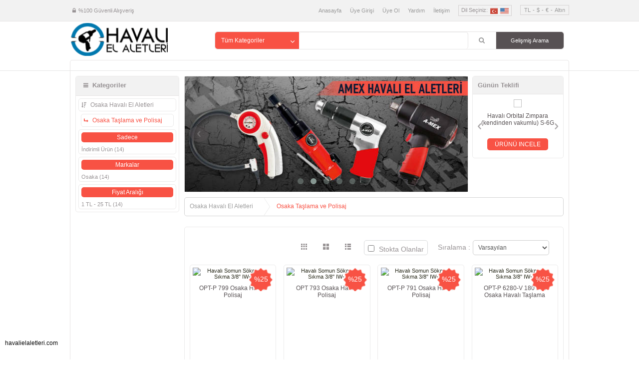

--- FILE ---
content_type: text/html; charset=utf-8
request_url: http://www.havalielaletleri.com/kategori/osaka-havali-el-aletleri/osaka-taslama-ve-polisaj.aspx
body_size: 66692
content:
<!DOCTYPE html PUBLIC "-//W3C//DTD XHTML 1.0 Transitional//EN" "http://www.w3.org/TR/xhtml1/DTD/xhtml1-transitional.dtd"><html xmlns="http://www.w3.org/1999/xhtml"><head id="head1"><div id="div_top1" style="-moz-opacity: 100.00 !important; -khtml-opacity: 100.00 !important; opacity: 100.00 !important; -ms-filter:progid:DXImageTransform.Microsoft.Alpha(Opacity=100) !important; filter: progid:DXImageTransform.Microsoft.Alpha(opacity=0) !important; filter:alpha(opacity=100) !important; font-size:12px !important; background-color:#fff !important; color:#000 !important; background-image:none !important; width:125px !important; height:20px !important; position: fixed !important; z-index:9999999999999;  bottom:20px !important; right:0px !important; left:10px !important; display:block !important; ">Powered by:Proticaret</div><title>Osaka Havalı El Aletleri : Osaka Taşlama ve Polisaj : Kategori  : Havalı El Aletleri
</title><meta id="description" name="description" content="OPT 505 Osaka Havalı Kabzalı Taşlama  OPC 60225-C 115 MM  Osaka Havalı Avuç Taşlama  OPT-P 6115  115 MM  Osaka Havalı Taşlama  OPTC 60215  115 MM  Osaka Havalı Taşlama  OPT-P 6180 180 MM  Osaka Havalı Taşlama  OPT-P 510 180 MM  Osaka Havalı Taşlama  OPC " /><meta id="keywords" name="keywords" content="OPT,505,Osaka,Havalı,Kabzalı,Taşlama,,OPC,60225-C,115,MM,,Osaka,Havalı,Avuç,Taşlama,,OPT-P,6115,,115,MM,,Osaka,Havalı,Taşlama,,OPTC,60215,,115,MM,,Osaka,Havalı,Taşlama,,OPT-P,6180,180,MM,,Osaka,Havalı,Taşlama,,OPT-P,510,180" /><meta name="robots" content="INDEX,FOLLOW,NOODP,NOYDIR" /><meta name="HandheldFriendly" content="True" /><meta name="MobileOptimized" content="320" /><meta name="apple-mobile-web-app-capable" content="yes" /><meta name="viewport" content="width=device-width, initial-scale=1.0" /><!--Powered by proticaret.org--><!--v3.2.1--><!--Copyright(c) 2004-2015--><link rel="Stylesheet" type="text/css" href="http://www.havalielaletleri.com/themes/responsive/css/reset.css" /><link rel="Stylesheet" type="text/css" href="http://www.havalielaletleri.com/themes/responsive/css/Portal.css" /><link rel="Stylesheet" type="text/css" href="http://www.havalielaletleri.com/themes/responsive/css/popup-modal.css" /><script type="text/javascript">var BaseUrl='http://www.havalielaletleri.com';</script></head><body><div id="container"><form method="post" action="/kategori/osaka-havali-el-aletleri/osaka-taslama-ve-polisaj.aspx" id="Form1"><div class="aspNetHidden"><input type="hidden" name="__EVENTTARGET" id="__EVENTTARGET" value="" /><input type="hidden" name="__EVENTARGUMENT" id="__EVENTARGUMENT" value="" /><input type="hidden" name="__LASTFOCUS" id="__LASTFOCUS" value="" /><input type="hidden" name="__VIEWSTATE" id="__VIEWSTATE" value="/[base64]" /></div><script type="text/javascript">
//<![CDATA[
var theForm = document.forms['Form1'];
if (!theForm) {theForm = document.Form1;
}
function __doPostBack(eventTarget, eventArgument) {if (!theForm.onsubmit || (theForm.onsubmit() != false)) {theForm.__EVENTTARGET.value = eventTarget;theForm.__EVENTARGUMENT.value = eventArgument;theForm.submit();}
}
//]]></script><script src="/WebResource.axd?d=dne_ogECK8lZuE5X03AGROxNMQ8rZEcKbtCsQjC4MmAdKTTyXwGqV-cWmKreCm-AuEg75QAhVE1twVvZdBReujt3Ypw1&amp;t=638901649900000000" type="text/javascript"></script><script src="/ScriptResource.axd?d=8D_Fm4OFkExMibHEQEQkMgWZSbswXLy54zzgktay9rjdPOR-L4JRjUVGyQNQt4IqyvQax4fp-uBYBnHIAZJEw0c8ttUJUdipMB6DKsRw82CowMgntdtwb8Ua8ZwNCTO0SnBD9Q2&amp;t=f2cd5c5" type="text/javascript"></script><script src="/ScriptResource.axd?d=qMltZyrUD9IzxI7b6GrGLncz-JprGAZg6UmMvA5dAVYuQD5IX_PN3l303qdISR5WwcOKOCNJdBYvNQB1u2Bo8RMVvHJZUAaBlOzvDRytQMf_BikmXxwQWz8nvK-ETP6CvEyEMw2&amp;t=f2cd5c5" type="text/javascript"></script><script src="/ScriptResource.axd?d=rvkcNL2Zc5-zuy8VfLd6X8RFTNQ1iP2ljF064QYKlTG7KqBKFnE1oruSW_C_d1yK9y4_UaGY2ZOxVkOwUcopIU09I8zQSQ11k_8xWVfM3ciTOuISzs7HCRTaA9C6MwsW-uGmeYqRQQk2W28p2gRLRMW_ecA1&amp;t=3335ead2" type="text/javascript"></script><script src="http://www.havalielaletleri.com/services/UserService.asmx/js" type="text/javascript"></script><script src="http://www.havalielaletleri.com/services/ShoppingCartService.asmx/js" type="text/javascript"></script><script src="http://www.havalielaletleri.com/services/CategoryService.asmx/js" type="text/javascript"></script><script src="http://www.havalielaletleri.com/services/MarkService.asmx/js" type="text/javascript"></script><script src="http://www.havalielaletleri.com/services/ProductService.asmx/js" type="text/javascript"></script><script src="http://www.havalielaletleri.com/services/Service3d.asmx/js" type="text/javascript"></script><script type="text/javascript" src="http://www.havalielaletleri.com/themes/responsive/js/jquery.min.js"></script><script type="text/javascript" src="http://www.havalielaletleri.com/themes/responsive/js/jquery-ui.min.js"></script><script type="text/javascript" src="http://www.havalielaletleri.com/themes/responsive/js/ui.selectmenu.min.js"></script><script type="text/javascript" src="http://www.havalielaletleri.com/themes/responsive/js/jquery-colorbox.min.js"></script><script type="text/javascript" src="http://www.havalielaletleri.com/themes/responsive/js/global.js"></script><script type="text/javascript" src="http://www.havalielaletleri.com/themes/responsive/js/jquery.cookie.min.js"></script><script type="text/javascript">
//<![CDATA[
Sys.WebForms.PageRequestManager._initialize('ctl00', 'Form1', ['tctl12$UpdatePanel1',''], [], [], 90, '');
//]]></script><div id="header"><link rel="stylesheet" href="/themes/responsive/css/font/css/fontello.css"><link rel="stylesheet" href="/themes/responsive/css/font/css/animation.css"><div class="headerTop clearFix"><div class="wrapper clearFix"><div class="linkLeft clearFix"><span class="linkSecure">%100 Güvenli Alışveriş</span></div><a id="linkButton"></a><div id="linkRight" class="linkRight clearFix"><div class="linkMenu"><ul class="clearFix"><li><a href="/default.aspx">Anasayfa</a></li><li><a href='/login.aspx'>Üye Girişi</a></li><li><a href="/register.aspx">Üye Ol</a></li><li><a href="/icerik/yardim.aspx">Yardım</a></li><li><a href="/contact.aspx">İletişim</a></li></ul></div><div class="currency"><a id="ctl06_rptCurrency_ctl00_lnkCurrency" title="TL" href="javascript:__doPostBack(&#39;ctl06$rptCurrency$ctl00$lnkCurrency&#39;,&#39;&#39;)">TL</a><a href="#">-</a><a id="ctl06_rptCurrency_ctl01_lnkCurrency" title="USD" href="javascript:__doPostBack(&#39;ctl06$rptCurrency$ctl01$lnkCurrency&#39;,&#39;&#39;)">$</a><a href="#">-</a><a id="ctl06_rptCurrency_ctl02_lnkCurrency" title="EURO" href="javascript:__doPostBack(&#39;ctl06$rptCurrency$ctl02$lnkCurrency&#39;,&#39;&#39;)">€</a><a href="#">-</a><a id="ctl06_rptCurrency_ctl03_lnkCurrency" title="Altın" href="javascript:__doPostBack(&#39;ctl06$rptCurrency$ctl03$lnkCurrency&#39;,&#39;&#39;)">Altın</a><a href="#">-</a></div><div class="flags"><span>Dil Seçiniz:</span><a href="/?lang=tr-TR"><img alt="tr" src="/themes/responsive/images/flag/tr.png" /></a><a href="/?lang=en-US"><img alt="en" src="/themes/responsive/images/flag/us.png" /></a></div></div></div></div><div class="clear"></div><div class="headerMiddle wrapper clearFix"><div class="logo clearFix"><div id="ctl06_header_db_content"><a href="/default.aspx"><img src="/uploads/logo-havali-el-aletleri.png" width="197" height="71" alt="" /></a></div></div><div class="headerCenter radius5 clearFix"><div class="topCategories clearFix"><a class="topCatButton" type="submit">Tüm Kategoriler</a><div id="headerMenu" class="topCat radius5 clearFix"><div class="clear"></div></div></div><div class="search"><input type="text" name="txtAjaxSearch" onkeydown="if(event.which || event.keyCode){if ((event.which == 13) || (event.keyCode == 13)) {LigthSearchx('txtAjaxSearch','btnSearch');return false;}} else {return true}; " onkeyup="callAjaxSearch(this.value,0)" title="&Uuml;r&uuml;n Kodu veya Adı ile aranabilir." id="txtAjaxSearch" class="UrunArama1_TextBox" /><a name="btnSearch" onclick="LigthSearchx('txtAjaxSearch','btnSearch');" id="btnSearch"></a><div style="z-index: 6666; float: left; margin-left: 0px; padding-top: 0px; position: absolute" id="divAjaxContainer"><div style="display: none" id="divAjaxLoading"><div style="padding-left: 132px; padding-top: 3px"><img width="30" height="30" alt="Yükleniyor" src="/themes/responsive/images/loading.gif" />Yükleniyor...</div></div><div id="divAjaxSearch">&nbsp;</div></div><a class="advancedSearch" href="/icerik/arama.aspx">Gelişmiş Arama</a></div></div></div><div class="headerBottom wrapper"><a class="pageMenuButton radius5">Menu</a></div><script type="text/javascript">/*---- Kategories Button ----*/$(".userButton").click(function () {$(".userContent").slideToggle();});$("#linkButton").click(function () {$("#linkRight").slideToggle();});$(".topCatButton").click(function () {$(".topCat").slideToggle();});$(".cart").click(function () {$("#cartImages").slideToggle();});$(".pageMenuButton").click(function () {$(".pageMenu").slideToggle();});/*---- Kategories & Mark ----*/jQuery(document).ready(function () {$.ajax({url: "/services/categoryserviceall.aspx",context: document.body,success: function (data) {$("#headerMenu").html(data);}});});jQuery(document).ready(function () {$.ajax({url: "/services/brandservice.aspx",context: document.body,success: function (data) {$("#sub-markalar").html(data);}});});/*---- Cart ----*/ASPNetPortal.ShoppingCartService.GetShoppingCartCount(OnRC1);function OnRC1(result) { document.getElementById("spt").innerHTML = result; }ASPNetPortal.ShoppingCartService.GetShoppingCartTotal(OnRC2);function OnRC2(result) { document.getElementById("spt2").innerHTML = result; }/*---- Cart2 ----*/jQuery(document).ready(function () {$.ajax({url: "/services/ShoppingCartImages.aspx",context: document.body,success: function (data) {$("#cartImages").html(data);}});});/*---- TextSerch ----*/jQuery(document).ready(function () {$.ajax({url: "/services/ajaxsearch.aspx?ProductName=" + document.getElementById("txtAjaxSearch").innerText,context: document.body,success: function (data) {$("#divAjaxSearch").html(data);}});});/*---- Page ----*/if ($.browser.msie) {$(function () {$('ul.main_menu > li').smoothMenu({ dockId: 'ui_smooth_menu_containerh' });});} else {$('ul.main_menu > li').smoothMenu({ dockId: 'ui_smooth_menu_containerh' });}</script></div><div id="main"><table width="100%" cellpadding="0" cellspacing="0" border="0" class="mainContainer"><tr><td id="left" valign="top"><a class="middleLeftButton"></a><div id="categorypro" class="module"><div class="moduleTitle">Kategoriler</div><div class="moduleContentPro"><div id="promenu" class="Categories"><ul class="sub"><li><a class="selected radius5" href='http://www.havalielaletleri.com/kategori/osaka-havali-el-aletleri.aspx'>Osaka Havalı El Aletleri</a><ul><li><a class="selected radius5" href='http://www.havalielaletleri.com/kategori/osaka-havali-el-aletleri/osaka-taslama-ve-polisaj.aspx'>Osaka Taşlama ve Polisaj</a><ul></ul></li></ul></li></ul><p class="title2" style='display: None'></p><p class="title2" style='display: None'></p><p class="title2" style='display: None'></p><p class="title2" style='display: None'></p><p class="title2" style='display: None'></p><p class="title2" style='display: None'></p><div id="ctl08_divTypes" class="moduleBox"><span id="ctl08_lblTypes" class="title2">Sadece</span><ul><li><a href='/kategori/osaka-havali-el-aletleri/osaka-taslama-ve-polisaj.aspx?TypeID=5'>İndirimli Ürün (14)</a></li></ul></div><div id="ctl08_divMarks" class="moduleBox"><span id="ctl08_lblMarks" class="title2">Markalar</span><ul><li><a href='/kategori/osaka-havali-el-aletleri/osaka-taslama-ve-polisaj.aspx?MarkId=140'>Osaka (14)</a></li></ul></div><div id="ctl08_divPrices" class="moduleBox"><span id="ctl08_lblPrices" class="title2">Fiyat Aralığı</span><ul><li><a href='/kategori/osaka-havali-el-aletleri/osaka-taslama-ve-polisaj.aspx?PriceID=1'>1 TL - 25 TL (14)</a></li></ul></div></div></div></div></td><td id="center" valign="top"><div id="center_top"><table width="100%" cellpadding="0" cellspacing="0" border="0"><tr></tr></table></div><div id="center_middle"><table width="100%" cellpadding="0" cellspacing="0" border="0"><tr><td id="middle_center" valign="top"><script src="/themes/responsive/js/proslider/owl.carousel.js" type="text/javascript"></script><div class="slider module"><div id="sliderContainer" class=""><div id="owl-slider"><div class="item"><a href="http://www.havalielaletleri.com/kategori/sappower-havali-el-aletleri.aspx"><img class="image lazyOwl"  alt="Sappower Havalı El Aletleri" src="/uploads/slider/sappower-banner.jpg" /></a></div><div class="item"><a href=""><img class="image lazyOwl"  alt="Amex Havalı El Aletleri" src="/uploads/slider/amex-havali-el-aletleri-banner.jpg" /></a></div><div class="item"><a href="http://www.havalielaletleri.com/kategori/akdeniz-havali-el-aletleri.aspx"><img class="image lazyOwl"  alt="Akdeniz Çivi Tabancaları" src="/uploads/slider/akdeniz-civi-tabancalari.jpg" /></a></div><div class="item"><a href="#"><img class="image lazyOwl"  alt="Apac Havalı El Aletleri" src="/uploads/apac-havali-el-aletleri.jpg" /></a></div><div class="item"><a href="http://www.havalielaletleri.com/kategori/osaka-havali-el-aletleri.aspx"><img class="image lazyOwl"  alt="Osaka Havalı El Aletleri" src="/uploads/slider/osaka-banner.jpg" /></a></div></div><div class="clear"></div><script type="text/javascript">$(document).ready(function() {$("#owl-slider").owlCarousel({navigation : true, // Show next and prev buttonsslideSpeed : 300,paginationSpeed : 400,singleItem:true,navigationText : false,autoPlay : 3000,lazyLoad : true,items : 1, itemsDesktop : true,itemsDesktopSmall : true,itemsTablet: true,itemsMobile : true});});</script></div></div></td><td id="middle_right" valign="top"><script src="/themes/responsive/js/proslider/owl.carousel.js" type="text/javascript"></script><div class="module ten-products"><div class="moduleTitle">Günün Teklifi</div><div class="moduleContent"><div id="owl-ten-products"><div class="item clearFix"><a href="http://www.havalielaletleri.com/urun/havali-orbital-zimpara-s-5g_1465.aspx"><span class="image"><img src="http://www.havalielaletleri.com/store/makethumb.aspx?file=6462e252-a6aa-4b67-a646-8969549e3efd.jpg &amp;intSize=123" /></span><span class="name">Havalı Orbital Zımpara S-5G</span><div class="button prdct-btn">ÜRÜNÜ INCELE<div class="clear"></div></div></span></a></div><div class="item clearFix"><a href="http://www.havalielaletleri.com/urun/havali-orbital-zimpara--kendinden-vakumlu--s-6g_1466.aspx"><span class="image"><img src="http://www.havalielaletleri.com/store/makethumb.aspx?file=245c1b9c-3f22-49d6-95cc-b2f45383df8d.jpg &amp;intSize=123" /></span><span class="name">Havalı Orbital Zımpara (kendinden vakumlu) S-6G</span><div class="button prdct-btn">ÜRÜNÜ INCELE<div class="clear"></div></div></span></a></div><div class="item clearFix"><a href="http://www.havalielaletleri.com/urun/havali-orbital-zimpara--cift-el--sh-1_1467.aspx"><span class="image"><img src="http://www.havalielaletleri.com/store/makethumb.aspx?file=a0f26a20-ae02-4b5c-a33d-a830d2c32006.jpg &amp;intSize=123" /></span><span class="name">Havalı Orbital Zımpara (çift el) SH-1</span><div class="button prdct-btn">ÜRÜNÜ INCELE<div class="clear"></div></div></span></a></div></div><a id="ctl10_lnkAll" href="http://www.havalielaletleri.com/kategori/sappower-havali-el-aletleri/havali-zimpara/havali-orbital-zimpara.aspx"></a><script type="text/javascript">$(document).ready(function() {$("#owl-ten-products").owlCarousel({navigation : true, // Show next and prev buttonsslideSpeed : 300,pagination : false,paginationSpeed : 400,singleItem:false,navigationText : false,autoPlay : 3000,items : 1, itemsDesktop : true,itemsDesktopSmall : true,itemsTablet: true,itemsMobile : true});});</script><script type="text/javascript">$(".lightbox").colorbox({ width: "300", height: "400", iframe: true, scrolling: false });$("a[id='btnAddToCart']").colorbox({ width: "400", height: "300", iframe: true, scrolling: false, close: 'Kapat' });var prm = Sys.WebForms.PageRequestManager.getInstance();prm.add_endRequest(function () {$(".lightbox").colorbox({ width: "300", height: "400", iframe: true, scrolling: false });$("a[id='btnAddToCart']").colorbox({ width: "400", height: "300", iframe: true, scrolling: false, close: 'Kapat' });});</script></div></div></td></tr></table></div><div id="center_bottom"><table width="100%" cellpadding="0" cellspacing="0" border="0"><tr><td id="bottom_center" valign="top"><div class="navigasyon clearFix"><span><a href='http://www.havalielaletleri.com/kategori/osaka-havali-el-aletleri.aspx'>Osaka Havalı El Aletleri </a></span><span class="line"></span><span><a href='http://www.havalielaletleri.com/kategori/osaka-havali-el-aletleri/osaka-taslama-ve-polisaj.aspx'>Osaka Taşlama ve Polisaj </a></span></div><div id="homeproducts" class="module"><script type="text/javascript">$(document).ready(function () {if (CerezIzin() == false) return;var nameEQ = "classdiv=";var ca = document.cookie.split(';');for (var i = 0; i < ca.length; i++) {var c = ca[i];while (c.charAt(0) == ' ') c = c.substring(1, c.length);if (c.indexOf(nameEQ) == 0)$('#clickHome').removeClass().addClass(c.substring(nameEQ.length, c.length));}function CerezIzin() {if (window.navigator.cookieEnabled)return true;return false;}});</script><div class="moduleContent"><label></label><div id="ctl12_UpdatePanel1"><table id="ctl12_tblUrunListesi" width="100%" cellspacing="0" cellpadding="0" border="0"><tr class="filterContainer"><td align="right"><table cellspacing="0" cellpadding="8" border="0" width="100%"><tr><td valign="middle"><div class="homeProductFilter clearFix"><ul class="clearFix"><li><a class="collFilterFour"></a></li><li><a class="collFilterTwo"></a></li><li><a class="collFilter"></a></li><li class="chkStock"><label class="labelInput"><input id="ctl12_chkStock" type="checkbox" name="ctl12$chkStock" onclick="javascript:setTimeout(&#39;__doPostBack(\&#39;ctl12$chkStock\&#39;,\&#39;\&#39;)&#39;, 0)" />Stokta Olanlar</label></li><li><label><span>Sıralama:</span><select name="ctl12$ddlOrderBy" onchange="javascript:setTimeout(&#39;__doPostBack(\&#39;ctl12$ddlOrderBy\&#39;,\&#39;\&#39;)&#39;, 0)" id="ctl12_ddlOrderBy" class="dropdownlist"><option selected="selected" value="OrderByDefault">Varsayılan</option><option value="OrderByNameAsc">Ada G&#246;re (A&#39;dan Z&#39;ye)</option><option value="OrderByNameDesc">Ada G&#246;re (Z&#39;den A&#39;ya)</option><option value="OrderByPriceAsc">Fiyata G&#246;re (Artan)</option><option value="OrderByPriceDesc">Fiyata G&#246;re (Azalan)</option><option value="OrderByCodeDesc">Stok Koduna G&#246;re</option></select></label></li></ul></div></td></tr></table></td></tr><tr><td id="ctl12_pnlGalery"><div id="clickHome" class="fourContent"><span id="ctl12_dlGalery" style="display:inline-block;width:100%;"><span class="homeProductContent radius5 moduleContentCol4" align="center" valign="top"><div class="productImage"><a href='http://www.havalielaletleri.com/urun/opt-p-799-osaka-havali-polisaj_1663.aspx?CatId=309'><img itemprop="image" alt='Havalı Somun Sökme ve Sıkma 3/8" IW-2A1' src='http://www.havalielaletleri.com/store/makethumb.aspx?file=e01332eb-b5c1-478e-ae1b-e3b630fc3f6e.jpg&intSize=200' /></a></div><div class="productName"><a id="ctl12_dlGalery_ctl00_lnkProductName" href="http://www.havalielaletleri.com/urun/opt-p-799-osaka-havali-polisaj_1663.aspx?CatId=309">OPT-P 799 Osaka Havalı Polisaj</a></div><div class="productFeatures" style="display: none;"><ul><li><span>Marka:</span><span id="ctl12_dlGalery_ctl00_Label41">Osaka</span></li><li><span>Ürün Kodu:</span><a id="ctl12_dlGalery_ctl00_lnkProductCode" href="http://www.havalielaletleri.com/urun/opt-p-799-osaka-havali-polisaj_1663.aspx?CatId=309">OPT-P 799</a></li><li><span class="description"></span><span id="ctl12_dlGalery_ctl00_Label5q">Osaka Havalı Polisaj</span></li></ul></div><div class="productAdd"><a id="btnAddToCart" class="button" style='display: 'href='http://www.havalielaletleri.com/store/addtocartpopup.aspx?ProductId=1663'></a><!----></div><div id="homelabels"><ul class="clearFix"><li id="FirsatUrunu" style="display: none;">Fırsat</li><li id="IndirimliUrun" style="display: block;">%25</li><li id="HizliKargo" style="display: none;"></li><li id="EnUcuzUrun" style="display: none;">Ucuz</li><li id="AyniGunTeslim" style="display: none;">Aynı Gün</li><li id="OzelUrun" style="display: none;">Özel</li><li id="SinirliSayidaUrun" style="display: none;">Sınırlı</li><li id="YeniUrun" style="display: none;">Yeni</li><li id="SokFiyatliUrun" style="display: none;">Şok</li><li id="HediyeliUrun" style="display: none;">Hediye</li></ul></div><div id="ud_container"><a id="ud" href='http://www.havalielaletleri.com' style='display: none'rel='lightbox' class='lightbox'></a></div><div id="product_container" style="display: none;"><div id="product_inside"><p style="display: none"><a id="ctl12_dlGalery_ctl00_HyperLink6q" href="http://www.havalielaletleri.com/kategori/osaka-havali-el-aletleri/osaka-taslama-ve-polisaj.aspx">Osaka Taşlama ve Polisaj</a></p><div><span id="ctl12_dlGalery_ctl00_Label45"></span></div><div><span id="ctl12_dlGalery_ctl00_Label1"></span></div><div class="clear"></div><p style="display: none;"><a id="ctl12_dlGalery_ctl00_Hyperlink9" class="lightbox button" href="http://www.havalielaletleri.com/store/instalments.aspx?ProductId=1663">Taksit Listesi</a></p></div></div></span><span class="homeProductContent radius5 moduleContentCol4" align="center" valign="top"><div class="productImage"><a href='http://www.havalielaletleri.com/urun/opt-793-osaka-havali-polisaj_1662.aspx?CatId=309'><img itemprop="image" alt='Havalı Somun Sökme ve Sıkma 3/8" IW-2A1' src='http://www.havalielaletleri.com/store/makethumb.aspx?file=a5462ab9-1612-4967-8797-41266c8b29e9.jpg&intSize=200' /></a></div><div class="productName"><a id="ctl12_dlGalery_ctl01_lnkProductName" href="http://www.havalielaletleri.com/urun/opt-793-osaka-havali-polisaj_1662.aspx?CatId=309">OPT 793 Osaka Havalı Polisaj</a></div><div class="productFeatures" style="display: none;"><ul><li><span>Marka:</span><span id="ctl12_dlGalery_ctl01_Label41">Osaka</span></li><li><span>Ürün Kodu:</span><a id="ctl12_dlGalery_ctl01_lnkProductCode" href="http://www.havalielaletleri.com/urun/opt-793-osaka-havali-polisaj_1662.aspx?CatId=309">OPT 793</a></li><li><span class="description"></span><span id="ctl12_dlGalery_ctl01_Label5q">Osaka Havalı Polisaj</span></li></ul></div><div class="productAdd"><a id="btnAddToCart" class="button" style='display: 'href='http://www.havalielaletleri.com/store/addtocartpopup.aspx?ProductId=1662'></a><!----></div><div id="homelabels"><ul class="clearFix"><li id="FirsatUrunu" style="display: none;">Fırsat</li><li id="IndirimliUrun" style="display: block;">%25</li><li id="HizliKargo" style="display: none;"></li><li id="EnUcuzUrun" style="display: none;">Ucuz</li><li id="AyniGunTeslim" style="display: none;">Aynı Gün</li><li id="OzelUrun" style="display: none;">Özel</li><li id="SinirliSayidaUrun" style="display: none;">Sınırlı</li><li id="YeniUrun" style="display: none;">Yeni</li><li id="SokFiyatliUrun" style="display: none;">Şok</li><li id="HediyeliUrun" style="display: none;">Hediye</li></ul></div><div id="ud_container"><a id="ud" href='http://www.havalielaletleri.com' style='display: none'rel='lightbox' class='lightbox'></a></div><div id="product_container" style="display: none;"><div id="product_inside"><p style="display: none"><a id="ctl12_dlGalery_ctl01_HyperLink6q" href="http://www.havalielaletleri.com/kategori/osaka-havali-el-aletleri/osaka-taslama-ve-polisaj.aspx">Osaka Taşlama ve Polisaj</a></p><div><span id="ctl12_dlGalery_ctl01_Label45"></span></div><div><span id="ctl12_dlGalery_ctl01_Label1"></span></div><div class="clear"></div><p style="display: none;"><a id="ctl12_dlGalery_ctl01_Hyperlink9" class="lightbox button" href="http://www.havalielaletleri.com/store/instalments.aspx?ProductId=1662">Taksit Listesi</a></p></div></div></span><span class="homeProductContent radius5 moduleContentCol4" align="center" valign="top"><div class="productImage"><a href='http://www.havalielaletleri.com/urun/opt-p-791-osaka-havali-polisaj_1661.aspx?CatId=309'><img itemprop="image" alt='Havalı Somun Sökme ve Sıkma 3/8" IW-2A1' src='http://www.havalielaletleri.com/store/makethumb.aspx?file=d2023714-9463-4053-85d6-846d51747933.jpg&intSize=200' /></a></div><div class="productName"><a id="ctl12_dlGalery_ctl02_lnkProductName" href="http://www.havalielaletleri.com/urun/opt-p-791-osaka-havali-polisaj_1661.aspx?CatId=309">OPT-P 791 Osaka Havalı Polisaj</a></div><div class="productFeatures" style="display: none;"><ul><li><span>Marka:</span><span id="ctl12_dlGalery_ctl02_Label41">Osaka</span></li><li><span>Ürün Kodu:</span><a id="ctl12_dlGalery_ctl02_lnkProductCode" href="http://www.havalielaletleri.com/urun/opt-p-791-osaka-havali-polisaj_1661.aspx?CatId=309">OPT-P 791 </a></li><li><span class="description"></span><span id="ctl12_dlGalery_ctl02_Label5q">Osaka Havalı Polisaj</span></li></ul></div><div class="productAdd"><a id="btnAddToCart" class="button" style='display: 'href='http://www.havalielaletleri.com/store/addtocartpopup.aspx?ProductId=1661'></a><!----></div><div id="homelabels"><ul class="clearFix"><li id="FirsatUrunu" style="display: none;">Fırsat</li><li id="IndirimliUrun" style="display: block;">%25</li><li id="HizliKargo" style="display: none;"></li><li id="EnUcuzUrun" style="display: none;">Ucuz</li><li id="AyniGunTeslim" style="display: none;">Aynı Gün</li><li id="OzelUrun" style="display: none;">Özel</li><li id="SinirliSayidaUrun" style="display: none;">Sınırlı</li><li id="YeniUrun" style="display: none;">Yeni</li><li id="SokFiyatliUrun" style="display: none;">Şok</li><li id="HediyeliUrun" style="display: none;">Hediye</li></ul></div><div id="ud_container"><a id="ud" href='http://www.havalielaletleri.com' style='display: none'rel='lightbox' class='lightbox'></a></div><div id="product_container" style="display: none;"><div id="product_inside"><p style="display: none"><a id="ctl12_dlGalery_ctl02_HyperLink6q" href="http://www.havalielaletleri.com/kategori/osaka-havali-el-aletleri/osaka-taslama-ve-polisaj.aspx">Osaka Taşlama ve Polisaj</a></p><div><span id="ctl12_dlGalery_ctl02_Label45"></span></div><div><span id="ctl12_dlGalery_ctl02_Label1"></span></div><div class="clear"></div><p style="display: none;"><a id="ctl12_dlGalery_ctl02_Hyperlink9" class="lightbox button" href="http://www.havalielaletleri.com/store/instalments.aspx?ProductId=1661">Taksit Listesi</a></p></div></div></span><span class="homeProductContent radius5 moduleContentCol4" align="center" valign="top"><div class="productImage"><a href='http://www.havalielaletleri.com/urun/opt-p-6280-v-180-mm-osaka-havali-taslama_1660.aspx?CatId=309'><img itemprop="image" alt='Havalı Somun Sökme ve Sıkma 3/8" IW-2A1' src='http://www.havalielaletleri.com/store/makethumb.aspx?file=ceff5588-de89-4ee6-b460-71ec7e0c8548.jpg&intSize=200' /></a></div><div class="productName"><a id="ctl12_dlGalery_ctl03_lnkProductName" href="http://www.havalielaletleri.com/urun/opt-p-6280-v-180-mm-osaka-havali-taslama_1660.aspx?CatId=309">OPT-P 6280-V 180 MM  Osaka Havalı Taşlama </a></div><div class="productFeatures" style="display: none;"><ul><li><span>Marka:</span><span id="ctl12_dlGalery_ctl03_Label41">Osaka</span></li><li><span>Ürün Kodu:</span><a id="ctl12_dlGalery_ctl03_lnkProductCode" href="http://www.havalielaletleri.com/urun/opt-p-6280-v-180-mm-osaka-havali-taslama_1660.aspx?CatId=309">OPT-P 6280-V</a></li><li><span class="description"></span><span id="ctl12_dlGalery_ctl03_Label5q">Osaka Havalı Taşlama </span></li></ul></div><div class="productAdd"><a id="btnAddToCart" class="button" style='display: 'href='http://www.havalielaletleri.com/store/addtocartpopup.aspx?ProductId=1660'></a><!----></div><div id="homelabels"><ul class="clearFix"><li id="FirsatUrunu" style="display: none;">Fırsat</li><li id="IndirimliUrun" style="display: block;">%25</li><li id="HizliKargo" style="display: none;"></li><li id="EnUcuzUrun" style="display: none;">Ucuz</li><li id="AyniGunTeslim" style="display: none;">Aynı Gün</li><li id="OzelUrun" style="display: none;">Özel</li><li id="SinirliSayidaUrun" style="display: none;">Sınırlı</li><li id="YeniUrun" style="display: none;">Yeni</li><li id="SokFiyatliUrun" style="display: none;">Şok</li><li id="HediyeliUrun" style="display: none;">Hediye</li></ul></div><div id="ud_container"><a id="ud" href='http://www.havalielaletleri.com' style='display: none'rel='lightbox' class='lightbox'></a></div><div id="product_container" style="display: none;"><div id="product_inside"><p style="display: none"><a id="ctl12_dlGalery_ctl03_HyperLink6q" href="http://www.havalielaletleri.com/kategori/osaka-havali-el-aletleri/osaka-taslama-ve-polisaj.aspx">Osaka Taşlama ve Polisaj</a></p><div><span id="ctl12_dlGalery_ctl03_Label45"></span></div><div><span id="ctl12_dlGalery_ctl03_Label1"></span></div><div class="clear"></div><p style="display: none;"><a id="ctl12_dlGalery_ctl03_Hyperlink9" class="lightbox button" href="http://www.havalielaletleri.com/store/instalments.aspx?ProductId=1660">Taksit Listesi</a></p></div></div></span><span class="homeProductContent radius5 moduleContentCol4" align="center" valign="top"><div class="productImage"><a href='http://www.havalielaletleri.com/urun/opc-60230-230-mm-osaka-havali-taslama_1659.aspx?CatId=309'><img itemprop="image" alt='Havalı Somun Sökme ve Sıkma 3/8" IW-2A1' src='http://www.havalielaletleri.com/store/makethumb.aspx?file=53e654a4-127b-4fa9-bf7c-08d8c4a26303.jpg&intSize=200' /></a></div><div class="productName"><a id="ctl12_dlGalery_ctl04_lnkProductName" href="http://www.havalielaletleri.com/urun/opc-60230-230-mm-osaka-havali-taslama_1659.aspx?CatId=309">OPC 60230 230 MM  Osaka Havalı Taşlama </a></div><div class="productFeatures" style="display: none;"><ul><li><span>Marka:</span><span id="ctl12_dlGalery_ctl04_Label41">Osaka</span></li><li><span>Ürün Kodu:</span><a id="ctl12_dlGalery_ctl04_lnkProductCode" href="http://www.havalielaletleri.com/urun/opc-60230-230-mm-osaka-havali-taslama_1659.aspx?CatId=309">OPC 60230</a></li><li><span class="description"></span><span id="ctl12_dlGalery_ctl04_Label5q">Osaka Havalı Taşlama </span></li></ul></div><div class="productAdd"><a id="btnAddToCart" class="button" style='display: 'href='http://www.havalielaletleri.com/store/addtocartpopup.aspx?ProductId=1659'></a><!----></div><div id="homelabels"><ul class="clearFix"><li id="FirsatUrunu" style="display: none;">Fırsat</li><li id="IndirimliUrun" style="display: block;">%25</li><li id="HizliKargo" style="display: none;"></li><li id="EnUcuzUrun" style="display: none;">Ucuz</li><li id="AyniGunTeslim" style="display: none;">Aynı Gün</li><li id="OzelUrun" style="display: none;">Özel</li><li id="SinirliSayidaUrun" style="display: none;">Sınırlı</li><li id="YeniUrun" style="display: none;">Yeni</li><li id="SokFiyatliUrun" style="display: none;">Şok</li><li id="HediyeliUrun" style="display: none;">Hediye</li></ul></div><div id="ud_container"><a id="ud" href='http://www.havalielaletleri.com' style='display: none'rel='lightbox' class='lightbox'></a></div><div id="product_container" style="display: none;"><div id="product_inside"><p style="display: none"><a id="ctl12_dlGalery_ctl04_HyperLink6q" href="http://www.havalielaletleri.com/kategori/osaka-havali-el-aletleri/osaka-taslama-ve-polisaj.aspx">Osaka Taşlama ve Polisaj</a></p><div><span id="ctl12_dlGalery_ctl04_Label45"></span></div><div><span id="ctl12_dlGalery_ctl04_Label1"></span></div><div class="clear"></div><p style="display: none;"><a id="ctl12_dlGalery_ctl04_Hyperlink9" class="lightbox button" href="http://www.havalielaletleri.com/store/instalments.aspx?ProductId=1659">Taksit Listesi</a></p></div></div></span><span class="homeProductContent radius5 moduleContentCol4" align="center" valign="top"><div class="productImage"><a href='http://www.havalielaletleri.com/urun/opt-509-w-180-mm-osaka-havali-sulu-taslama_1658.aspx?CatId=309'><img itemprop="image" alt='Havalı Somun Sökme ve Sıkma 3/8" IW-2A1' src='http://www.havalielaletleri.com/store/makethumb.aspx?file=f49e3c9c-9fb3-4782-96a9-1159364b0d5f.jpg&intSize=200' /></a></div><div class="productName"><a id="ctl12_dlGalery_ctl05_lnkProductName" href="http://www.havalielaletleri.com/urun/opt-509-w-180-mm-osaka-havali-sulu-taslama_1658.aspx?CatId=309">OPT 509-W 180 MM  Osaka Havalı Sulu  Taşlama </a></div><div class="productFeatures" style="display: none;"><ul><li><span>Marka:</span><span id="ctl12_dlGalery_ctl05_Label41">Osaka</span></li><li><span>Ürün Kodu:</span><a id="ctl12_dlGalery_ctl05_lnkProductCode" href="http://www.havalielaletleri.com/urun/opt-509-w-180-mm-osaka-havali-sulu-taslama_1658.aspx?CatId=309">OPT 509-W</a></li><li><span class="description"></span><span id="ctl12_dlGalery_ctl05_Label5q">Osaka Havalı Sulu Taşlama </span></li></ul></div><div class="productAdd"><a id="btnAddToCart" class="button" style='display: 'href='http://www.havalielaletleri.com/store/addtocartpopup.aspx?ProductId=1658'></a><!----></div><div id="homelabels"><ul class="clearFix"><li id="FirsatUrunu" style="display: none;">Fırsat</li><li id="IndirimliUrun" style="display: block;">%25</li><li id="HizliKargo" style="display: none;"></li><li id="EnUcuzUrun" style="display: none;">Ucuz</li><li id="AyniGunTeslim" style="display: none;">Aynı Gün</li><li id="OzelUrun" style="display: none;">Özel</li><li id="SinirliSayidaUrun" style="display: none;">Sınırlı</li><li id="YeniUrun" style="display: none;">Yeni</li><li id="SokFiyatliUrun" style="display: none;">Şok</li><li id="HediyeliUrun" style="display: none;">Hediye</li></ul></div><div id="ud_container"><a id="ud" href='http://www.havalielaletleri.com' style='display: none'rel='lightbox' class='lightbox'></a></div><div id="product_container" style="display: none;"><div id="product_inside"><p style="display: none"><a id="ctl12_dlGalery_ctl05_HyperLink6q" href="http://www.havalielaletleri.com/kategori/osaka-havali-el-aletleri/osaka-taslama-ve-polisaj.aspx">Osaka Taşlama ve Polisaj</a></p><div><span id="ctl12_dlGalery_ctl05_Label45"></span></div><div><span id="ctl12_dlGalery_ctl05_Label1"></span></div><div class="clear"></div><p style="display: none;"><a id="ctl12_dlGalery_ctl05_Hyperlink9" class="lightbox button" href="http://www.havalielaletleri.com/store/instalments.aspx?ProductId=1658">Taksit Listesi</a></p></div></div></span><span class="homeProductContent radius5 moduleContentCol4" align="center" valign="top"><div class="productImage"><a href='http://www.havalielaletleri.com/urun/opt-p-509-180-mm-osaka-havali-taslama_1657.aspx?CatId=309'><img itemprop="image" alt='Havalı Somun Sökme ve Sıkma 3/8" IW-2A1' src='http://www.havalielaletleri.com/store/makethumb.aspx?file=b16fa342-e134-4eb8-a131-b654ee7deeb4.jpg&intSize=200' /></a></div><div class="productName"><a id="ctl12_dlGalery_ctl06_lnkProductName" href="http://www.havalielaletleri.com/urun/opt-p-509-180-mm-osaka-havali-taslama_1657.aspx?CatId=309">OPT-P 509 180 MM  Osaka Havalı Taşlama </a></div><div class="productFeatures" style="display: none;"><ul><li><span>Marka:</span><span id="ctl12_dlGalery_ctl06_Label41">Osaka</span></li><li><span>Ürün Kodu:</span><a id="ctl12_dlGalery_ctl06_lnkProductCode" href="http://www.havalielaletleri.com/urun/opt-p-509-180-mm-osaka-havali-taslama_1657.aspx?CatId=309">OPT-P 509 </a></li><li><span class="description"></span><span id="ctl12_dlGalery_ctl06_Label5q">Osaka Havalı Taşlama </span></li></ul></div><div class="productAdd"><a id="btnAddToCart" class="button" style='display: 'href='http://www.havalielaletleri.com/store/addtocartpopup.aspx?ProductId=1657'></a><!----></div><div id="homelabels"><ul class="clearFix"><li id="FirsatUrunu" style="display: none;">Fırsat</li><li id="IndirimliUrun" style="display: block;">%25</li><li id="HizliKargo" style="display: none;"></li><li id="EnUcuzUrun" style="display: none;">Ucuz</li><li id="AyniGunTeslim" style="display: none;">Aynı Gün</li><li id="OzelUrun" style="display: none;">Özel</li><li id="SinirliSayidaUrun" style="display: none;">Sınırlı</li><li id="YeniUrun" style="display: none;">Yeni</li><li id="SokFiyatliUrun" style="display: none;">Şok</li><li id="HediyeliUrun" style="display: none;">Hediye</li></ul></div><div id="ud_container"><a id="ud" href='http://www.havalielaletleri.com' style='display: none'rel='lightbox' class='lightbox'></a></div><div id="product_container" style="display: none;"><div id="product_inside"><p style="display: none"><a id="ctl12_dlGalery_ctl06_HyperLink6q" href="http://www.havalielaletleri.com/kategori/osaka-havali-el-aletleri/osaka-taslama-ve-polisaj.aspx">Osaka Taşlama ve Polisaj</a></p><div><span id="ctl12_dlGalery_ctl06_Label45"></span></div><div><span id="ctl12_dlGalery_ctl06_Label1"></span></div><div class="clear"></div><p style="display: none;"><a id="ctl12_dlGalery_ctl06_Hyperlink9" class="lightbox button" href="http://www.havalielaletleri.com/store/instalments.aspx?ProductId=1657">Taksit Listesi</a></p></div></div></span><span class="homeProductContent radius5 moduleContentCol4" align="center" valign="top"><div class="productImage"><a href='http://www.havalielaletleri.com/urun/opc-6218-180-mm-osaka-havali-taslama_1656.aspx?CatId=309'><img itemprop="image" alt='Havalı Somun Sökme ve Sıkma 3/8" IW-2A1' src='http://www.havalielaletleri.com/store/makethumb.aspx?file=07863c5d-e475-4bea-b81a-fa436e93fdac.jpg&intSize=200' /></a></div><div class="productName"><a id="ctl12_dlGalery_ctl07_lnkProductName" href="http://www.havalielaletleri.com/urun/opc-6218-180-mm-osaka-havali-taslama_1656.aspx?CatId=309">OPC 6218 180 MM  Osaka Havalı Taşlama </a></div><div class="productFeatures" style="display: none;"><ul><li><span>Marka:</span><span id="ctl12_dlGalery_ctl07_Label41">Osaka</span></li><li><span>Ürün Kodu:</span><a id="ctl12_dlGalery_ctl07_lnkProductCode" href="http://www.havalielaletleri.com/urun/opc-6218-180-mm-osaka-havali-taslama_1656.aspx?CatId=309">OPC 6218</a></li><li><span class="description"></span><span id="ctl12_dlGalery_ctl07_Label5q">Osaka Havalı Taşlama </span></li></ul></div><div class="productAdd"><a id="btnAddToCart" class="button" style='display: 'href='http://www.havalielaletleri.com/store/addtocartpopup.aspx?ProductId=1656'></a><!----></div><div id="homelabels"><ul class="clearFix"><li id="FirsatUrunu" style="display: none;">Fırsat</li><li id="IndirimliUrun" style="display: block;">%25</li><li id="HizliKargo" style="display: none;"></li><li id="EnUcuzUrun" style="display: none;">Ucuz</li><li id="AyniGunTeslim" style="display: none;">Aynı Gün</li><li id="OzelUrun" style="display: none;">Özel</li><li id="SinirliSayidaUrun" style="display: none;">Sınırlı</li><li id="YeniUrun" style="display: none;">Yeni</li><li id="SokFiyatliUrun" style="display: none;">Şok</li><li id="HediyeliUrun" style="display: none;">Hediye</li></ul></div><div id="ud_container"><a id="ud" href='http://www.havalielaletleri.com' style='display: none'rel='lightbox' class='lightbox'></a></div><div id="product_container" style="display: none;"><div id="product_inside"><p style="display: none"><a id="ctl12_dlGalery_ctl07_HyperLink6q" href="http://www.havalielaletleri.com/kategori/osaka-havali-el-aletleri/osaka-taslama-ve-polisaj.aspx">Osaka Taşlama ve Polisaj</a></p><div><span id="ctl12_dlGalery_ctl07_Label45"></span></div><div><span id="ctl12_dlGalery_ctl07_Label1"></span></div><div class="clear"></div><p style="display: none;"><a id="ctl12_dlGalery_ctl07_Hyperlink9" class="lightbox button" href="http://www.havalielaletleri.com/store/instalments.aspx?ProductId=1656">Taksit Listesi</a></p></div></div></span><span class="homeProductContent radius5 moduleContentCol4" align="center" valign="top"><div class="productImage"><a href='http://www.havalielaletleri.com/urun/opt-p-510-180-mm-osaka-havali-taslama_1655.aspx?CatId=309'><img itemprop="image" alt='Havalı Somun Sökme ve Sıkma 3/8" IW-2A1' src='http://www.havalielaletleri.com/store/makethumb.aspx?file=143b8608-07a8-4592-98b2-695096066c1d.jpg&intSize=200' /></a></div><div class="productName"><a id="ctl12_dlGalery_ctl08_lnkProductName" href="http://www.havalielaletleri.com/urun/opt-p-510-180-mm-osaka-havali-taslama_1655.aspx?CatId=309">OPT-P 510 180 MM  Osaka Havalı Taşlama </a></div><div class="productFeatures" style="display: none;"><ul><li><span>Marka:</span><span id="ctl12_dlGalery_ctl08_Label41">Osaka</span></li><li><span>Ürün Kodu:</span><a id="ctl12_dlGalery_ctl08_lnkProductCode" href="http://www.havalielaletleri.com/urun/opt-p-510-180-mm-osaka-havali-taslama_1655.aspx?CatId=309">OPT-P 510</a></li><li><span class="description"></span><span id="ctl12_dlGalery_ctl08_Label5q">Osaka Havalı Taşlama </span></li></ul></div><div class="productAdd"><a id="btnAddToCart" class="button" style='display: 'href='http://www.havalielaletleri.com/store/addtocartpopup.aspx?ProductId=1655'></a><!----></div><div id="homelabels"><ul class="clearFix"><li id="FirsatUrunu" style="display: none;">Fırsat</li><li id="IndirimliUrun" style="display: block;">%25</li><li id="HizliKargo" style="display: none;"></li><li id="EnUcuzUrun" style="display: none;">Ucuz</li><li id="AyniGunTeslim" style="display: none;">Aynı Gün</li><li id="OzelUrun" style="display: none;">Özel</li><li id="SinirliSayidaUrun" style="display: none;">Sınırlı</li><li id="YeniUrun" style="display: none;">Yeni</li><li id="SokFiyatliUrun" style="display: none;">Şok</li><li id="HediyeliUrun" style="display: none;">Hediye</li></ul></div><div id="ud_container"><a id="ud" href='http://www.havalielaletleri.com' style='display: none'rel='lightbox' class='lightbox'></a></div><div id="product_container" style="display: none;"><div id="product_inside"><p style="display: none"><a id="ctl12_dlGalery_ctl08_HyperLink6q" href="http://www.havalielaletleri.com/kategori/osaka-havali-el-aletleri/osaka-taslama-ve-polisaj.aspx">Osaka Taşlama ve Polisaj</a></p><div><span id="ctl12_dlGalery_ctl08_Label45"></span></div><div><span id="ctl12_dlGalery_ctl08_Label1"></span></div><div class="clear"></div><p style="display: none;"><a id="ctl12_dlGalery_ctl08_Hyperlink9" class="lightbox button" href="http://www.havalielaletleri.com/store/instalments.aspx?ProductId=1655">Taksit Listesi</a></p></div></div></span><span class="homeProductContent radius5 moduleContentCol4" align="center" valign="top"><div class="productImage"><a href='http://www.havalielaletleri.com/urun/opt-p-6180-180-mm-osaka-havali-taslama_1654.aspx?CatId=309'><img itemprop="image" alt='Havalı Somun Sökme ve Sıkma 3/8" IW-2A1' src='http://www.havalielaletleri.com/store/makethumb.aspx?file=57bceb8d-ada1-4eea-a3db-3e38ef1875e0.jpg&intSize=200' /></a></div><div class="productName"><a id="ctl12_dlGalery_ctl09_lnkProductName" href="http://www.havalielaletleri.com/urun/opt-p-6180-180-mm-osaka-havali-taslama_1654.aspx?CatId=309">OPT-P 6180 180 MM  Osaka Havalı Taşlama </a></div><div class="productFeatures" style="display: none;"><ul><li><span>Marka:</span><span id="ctl12_dlGalery_ctl09_Label41">Osaka</span></li><li><span>Ürün Kodu:</span><a id="ctl12_dlGalery_ctl09_lnkProductCode" href="http://www.havalielaletleri.com/urun/opt-p-6180-180-mm-osaka-havali-taslama_1654.aspx?CatId=309">OPT-P 6180</a></li><li><span class="description"></span><span id="ctl12_dlGalery_ctl09_Label5q">Osaka Havalı Taşlama </span></li></ul></div><div class="productAdd"><a id="btnAddToCart" class="button" style='display: 'href='http://www.havalielaletleri.com/store/addtocartpopup.aspx?ProductId=1654'></a><!----></div><div id="homelabels"><ul class="clearFix"><li id="FirsatUrunu" style="display: none;">Fırsat</li><li id="IndirimliUrun" style="display: block;">%25</li><li id="HizliKargo" style="display: none;"></li><li id="EnUcuzUrun" style="display: none;">Ucuz</li><li id="AyniGunTeslim" style="display: none;">Aynı Gün</li><li id="OzelUrun" style="display: none;">Özel</li><li id="SinirliSayidaUrun" style="display: none;">Sınırlı</li><li id="YeniUrun" style="display: none;">Yeni</li><li id="SokFiyatliUrun" style="display: none;">Şok</li><li id="HediyeliUrun" style="display: none;">Hediye</li></ul></div><div id="ud_container"><a id="ud" href='http://www.havalielaletleri.com' style='display: none'rel='lightbox' class='lightbox'></a></div><div id="product_container" style="display: none;"><div id="product_inside"><p style="display: none"><a id="ctl12_dlGalery_ctl09_HyperLink6q" href="http://www.havalielaletleri.com/kategori/osaka-havali-el-aletleri/osaka-taslama-ve-polisaj.aspx">Osaka Taşlama ve Polisaj</a></p><div><span id="ctl12_dlGalery_ctl09_Label45"></span></div><div><span id="ctl12_dlGalery_ctl09_Label1"></span></div><div class="clear"></div><p style="display: none;"><a id="ctl12_dlGalery_ctl09_Hyperlink9" class="lightbox button" href="http://www.havalielaletleri.com/store/instalments.aspx?ProductId=1654">Taksit Listesi</a></p></div></div></span><span class="homeProductContent radius5 moduleContentCol4" align="center" valign="top"><div class="productImage"><a href='http://www.havalielaletleri.com/urun/optc-60215-115-mm-osaka-havali-taslama_1653.aspx?CatId=309'><img itemprop="image" alt='Havalı Somun Sökme ve Sıkma 3/8" IW-2A1' src='http://www.havalielaletleri.com/store/makethumb.aspx?file=873b3d39-8e17-49e2-80fc-f11a34c990ba.jpg&intSize=200' /></a></div><div class="productName"><a id="ctl12_dlGalery_ctl10_lnkProductName" href="http://www.havalielaletleri.com/urun/optc-60215-115-mm-osaka-havali-taslama_1653.aspx?CatId=309">OPTC 60215  115 MM  Osaka Havalı Taşlama </a></div><div class="productFeatures" style="display: none;"><ul><li><span>Marka:</span><span id="ctl12_dlGalery_ctl10_Label41">Osaka</span></li><li><span>Ürün Kodu:</span><a id="ctl12_dlGalery_ctl10_lnkProductCode" href="http://www.havalielaletleri.com/urun/optc-60215-115-mm-osaka-havali-taslama_1653.aspx?CatId=309">OPC 60215</a></li><li><span class="description"></span><span id="ctl12_dlGalery_ctl10_Label5q">Osaka Havalı Avuç Taşlama </span></li></ul></div><div class="productAdd"><a id="btnAddToCart" class="button" style='display: 'href='http://www.havalielaletleri.com/store/addtocartpopup.aspx?ProductId=1653'></a><!----></div><div id="homelabels"><ul class="clearFix"><li id="FirsatUrunu" style="display: none;">Fırsat</li><li id="IndirimliUrun" style="display: block;">%25</li><li id="HizliKargo" style="display: none;"></li><li id="EnUcuzUrun" style="display: none;">Ucuz</li><li id="AyniGunTeslim" style="display: none;">Aynı Gün</li><li id="OzelUrun" style="display: none;">Özel</li><li id="SinirliSayidaUrun" style="display: none;">Sınırlı</li><li id="YeniUrun" style="display: none;">Yeni</li><li id="SokFiyatliUrun" style="display: none;">Şok</li><li id="HediyeliUrun" style="display: none;">Hediye</li></ul></div><div id="ud_container"><a id="ud" href='http://www.havalielaletleri.com' style='display: none'rel='lightbox' class='lightbox'></a></div><div id="product_container" style="display: none;"><div id="product_inside"><p style="display: none"><a id="ctl12_dlGalery_ctl10_HyperLink6q" href="http://www.havalielaletleri.com/kategori/osaka-havali-el-aletleri/osaka-taslama-ve-polisaj.aspx">Osaka Taşlama ve Polisaj</a></p><div><span id="ctl12_dlGalery_ctl10_Label45"></span></div><div><span id="ctl12_dlGalery_ctl10_Label1"></span></div><div class="clear"></div><p style="display: none;"><a id="ctl12_dlGalery_ctl10_Hyperlink9" class="lightbox button" href="http://www.havalielaletleri.com/store/instalments.aspx?ProductId=1653">Taksit Listesi</a></p></div></div></span><span class="homeProductContent radius5 moduleContentCol4" align="center" valign="top"><div class="productImage"><a href='http://www.havalielaletleri.com/urun/opt-p-6115-115-mm-osaka-havali-taslama_1652.aspx?CatId=309'><img itemprop="image" alt='Havalı Somun Sökme ve Sıkma 3/8" IW-2A1' src='http://www.havalielaletleri.com/store/makethumb.aspx?file=b612c957-69c8-4bce-946a-83aac97efa96.jpg&intSize=200' /></a></div><div class="productName"><a id="ctl12_dlGalery_ctl11_lnkProductName" href="http://www.havalielaletleri.com/urun/opt-p-6115-115-mm-osaka-havali-taslama_1652.aspx?CatId=309">OPT-P 6115  115 MM  Osaka Havalı Taşlama </a></div><div class="productFeatures" style="display: none;"><ul><li><span>Marka:</span><span id="ctl12_dlGalery_ctl11_Label41">Osaka</span></li><li><span>Ürün Kodu:</span><a id="ctl12_dlGalery_ctl11_lnkProductCode" href="http://www.havalielaletleri.com/urun/opt-p-6115-115-mm-osaka-havali-taslama_1652.aspx?CatId=309">OPT-P 6115 </a></li><li><span class="description"></span><span id="ctl12_dlGalery_ctl11_Label5q">Osaka Havalı  Taşlama </span></li></ul></div><div class="productAdd"><a id="btnAddToCart" class="button" style='display: 'href='http://www.havalielaletleri.com/store/addtocartpopup.aspx?ProductId=1652'></a><!----></div><div id="homelabels"><ul class="clearFix"><li id="FirsatUrunu" style="display: none;">Fırsat</li><li id="IndirimliUrun" style="display: block;">%25</li><li id="HizliKargo" style="display: none;"></li><li id="EnUcuzUrun" style="display: none;">Ucuz</li><li id="AyniGunTeslim" style="display: none;">Aynı Gün</li><li id="OzelUrun" style="display: none;">Özel</li><li id="SinirliSayidaUrun" style="display: none;">Sınırlı</li><li id="YeniUrun" style="display: none;">Yeni</li><li id="SokFiyatliUrun" style="display: none;">Şok</li><li id="HediyeliUrun" style="display: none;">Hediye</li></ul></div><div id="ud_container"><a id="ud" href='http://www.havalielaletleri.com' style='display: none'rel='lightbox' class='lightbox'></a></div><div id="product_container" style="display: none;"><div id="product_inside"><p style="display: none"><a id="ctl12_dlGalery_ctl11_HyperLink6q" href="http://www.havalielaletleri.com/kategori/osaka-havali-el-aletleri/osaka-taslama-ve-polisaj.aspx">Osaka Taşlama ve Polisaj</a></p><div><span id="ctl12_dlGalery_ctl11_Label45"></span></div><div><span id="ctl12_dlGalery_ctl11_Label1"></span></div><div class="clear"></div><p style="display: none;"><a id="ctl12_dlGalery_ctl11_Hyperlink9" class="lightbox button" href="http://www.havalielaletleri.com/store/instalments.aspx?ProductId=1652">Taksit Listesi</a></p></div></div></span><span class="homeProductContent radius5 moduleContentCol4" align="center" valign="top"><div class="productImage"><a href='http://www.havalielaletleri.com/urun/opc-60225-c-115-mm-osaka-havali-avuc-taslama_1651.aspx?CatId=309'><img itemprop="image" alt='Havalı Somun Sökme ve Sıkma 3/8" IW-2A1' src='http://www.havalielaletleri.com/store/makethumb.aspx?file=9cc16485-b8fd-43cf-8ef8-d56169b5f002.jpg&intSize=200' /></a></div><div class="productName"><a id="ctl12_dlGalery_ctl12_lnkProductName" href="http://www.havalielaletleri.com/urun/opc-60225-c-115-mm-osaka-havali-avuc-taslama_1651.aspx?CatId=309">OPC 60225-C 115 MM  Osaka Havalı Avuç Taşlama </a></div><div class="productFeatures" style="display: none;"><ul><li><span>Marka:</span><span id="ctl12_dlGalery_ctl12_Label41">Osaka</span></li><li><span>Ürün Kodu:</span><a id="ctl12_dlGalery_ctl12_lnkProductCode" href="http://www.havalielaletleri.com/urun/opc-60225-c-115-mm-osaka-havali-avuc-taslama_1651.aspx?CatId=309">OPC 60225-C</a></li><li><span class="description"></span><span id="ctl12_dlGalery_ctl12_Label5q">Osaka Havalı Avuç Taşlama </span></li></ul></div><div class="productAdd"><a id="btnAddToCart" class="button" style='display: 'href='http://www.havalielaletleri.com/store/addtocartpopup.aspx?ProductId=1651'></a><!----></div><div id="homelabels"><ul class="clearFix"><li id="FirsatUrunu" style="display: none;">Fırsat</li><li id="IndirimliUrun" style="display: block;">%27</li><li id="HizliKargo" style="display: none;"></li><li id="EnUcuzUrun" style="display: none;">Ucuz</li><li id="AyniGunTeslim" style="display: none;">Aynı Gün</li><li id="OzelUrun" style="display: none;">Özel</li><li id="SinirliSayidaUrun" style="display: none;">Sınırlı</li><li id="YeniUrun" style="display: none;">Yeni</li><li id="SokFiyatliUrun" style="display: none;">Şok</li><li id="HediyeliUrun" style="display: none;">Hediye</li></ul></div><div id="ud_container"><a id="ud" href='http://www.havalielaletleri.com' style='display: none'rel='lightbox' class='lightbox'></a></div><div id="product_container" style="display: none;"><div id="product_inside"><p style="display: none"><a id="ctl12_dlGalery_ctl12_HyperLink6q" href="http://www.havalielaletleri.com/kategori/osaka-havali-el-aletleri/osaka-taslama-ve-polisaj.aspx">Osaka Taşlama ve Polisaj</a></p><div><span id="ctl12_dlGalery_ctl12_Label45"></span></div><div><span id="ctl12_dlGalery_ctl12_Label1"></span></div><div class="clear"></div><p style="display: none;"><a id="ctl12_dlGalery_ctl12_Hyperlink9" class="lightbox button" href="http://www.havalielaletleri.com/store/instalments.aspx?ProductId=1651">Taksit Listesi</a></p></div></div></span><span class="homeProductContent radius5 moduleContentCol4" align="center" valign="top"><div class="productImage"><a href='http://www.havalielaletleri.com/urun/opt-505-osaka-havali-kabzali-taslama_1650.aspx?CatId=309'><img itemprop="image" alt='Havalı Somun Sökme ve Sıkma 3/8" IW-2A1' src='http://www.havalielaletleri.com/store/makethumb.aspx?file=07ea9948-3878-4f12-88af-5c8a22d4db4a.jpg&intSize=200' /></a></div><div class="productName"><a id="ctl12_dlGalery_ctl13_lnkProductName" href="http://www.havalielaletleri.com/urun/opt-505-osaka-havali-kabzali-taslama_1650.aspx?CatId=309">OPT 505 Osaka Havalı Kabzalı Taşlama </a></div><div class="productFeatures" style="display: none;"><ul><li><span>Marka:</span><span id="ctl12_dlGalery_ctl13_Label41">Osaka</span></li><li><span>Ürün Kodu:</span><a id="ctl12_dlGalery_ctl13_lnkProductCode" href="http://www.havalielaletleri.com/urun/opt-505-osaka-havali-kabzali-taslama_1650.aspx?CatId=309">OPT 505</a></li><li><span class="description"></span><span id="ctl12_dlGalery_ctl13_Label5q">Osaka Havalı KabzalıTaşlama </span></li></ul></div><div class="productAdd"><a id="btnAddToCart" class="button" style='display: 'href='http://www.havalielaletleri.com/store/addtocartpopup.aspx?ProductId=1650'></a><!----></div><div id="homelabels"><ul class="clearFix"><li id="FirsatUrunu" style="display: none;">Fırsat</li><li id="IndirimliUrun" style="display: block;">%25</li><li id="HizliKargo" style="display: none;"></li><li id="EnUcuzUrun" style="display: none;">Ucuz</li><li id="AyniGunTeslim" style="display: none;">Aynı Gün</li><li id="OzelUrun" style="display: none;">Özel</li><li id="SinirliSayidaUrun" style="display: none;">Sınırlı</li><li id="YeniUrun" style="display: none;">Yeni</li><li id="SokFiyatliUrun" style="display: none;">Şok</li><li id="HediyeliUrun" style="display: none;">Hediye</li></ul></div><div id="ud_container"><a id="ud" href='http://www.havalielaletleri.com' style='display: none'rel='lightbox' class='lightbox'></a></div><div id="product_container" style="display: none;"><div id="product_inside"><p style="display: none"><a id="ctl12_dlGalery_ctl13_HyperLink6q" href="http://www.havalielaletleri.com/kategori/osaka-havali-el-aletleri/osaka-taslama-ve-polisaj.aspx">Osaka Taşlama ve Polisaj</a></p><div><span id="ctl12_dlGalery_ctl13_Label45"></span></div><div><span id="ctl12_dlGalery_ctl13_Label1"></span></div><div class="clear"></div><p style="display: none;"><a id="ctl12_dlGalery_ctl13_Hyperlink9" class="lightbox button" href="http://www.havalielaletleri.com/store/instalments.aspx?ProductId=1650">Taksit Listesi</a></p></div></div></span></span><div class="paging" align="right"><span id="ctl12_PagingLabel"><table id='pagingtable' border='0'><tr></tr></table></span><span id="ctl12_RecordsCount" class="RecordsCount">Toplam <b>14</b> ürün bulundu. <b>1</b>.sayfa görüntüleniyor.</span></div></div></td></tr></table></div><script type="text/javascript" src="/themes/responsive/js/rendermodules.js"></script><script type="text/javascript">$(document).ready(function () {function setCookie(name, value, days) {if (days) {var date = new Date();date.setTime(date.getTime() + (days * 24 * 60 * 60 * 1000));var expires = "; expires=" + date.toGMTString();}else var expires = "";document.cookie = name + "=" + value + expires + "; path=/";}$('.collFilter').click(function () {$('#clickHome').removeClass().addClass('listContent');setCookie("classdiv", "listContent", 1);});$('.collFilterTwo').click(function () {$('#clickHome').removeClass().addClass('twoContent');setCookie("classdiv", "twoContent", 1);});$('.collFilterFour').click(function () {$('#clickHome').removeClass().addClass('fourContent');setCookie("classdiv", "fourContent", 1);});});</script><script type="text/javascript">$(".lightbox").colorbox({ width: "300", height: "400", iframe: true, scrolling: false });$("a[id='btnAddToCart']").colorbox({ width: "400", height: "300", iframe: true, scrolling: false, close: 'Kapat' });var prm = Sys.WebForms.PageRequestManager.getInstance();prm.add_endRequest(function () {if (CerezIzin() == false) return;var nameEQ = "classdiv=";var ca = document.cookie.split(';');for (var i = 0; i < ca.length; i++) {var c = ca[i];while (c.charAt(0) == ' ') c = c.substring(1, c.length);if (c.indexOf(nameEQ) == 0)$('#clickHome').removeClass().addClass(c.substring(nameEQ.length, c.length));}function CerezIzin() {if (window.navigator.cookieEnabled)return true;return false;}function setCookie(name, value, days) {if (days) {var date = new Date();date.setTime(date.getTime() + (days * 24 * 60 * 60 * 1000));var expires = "; expires=" + date.toGMTString();}else var expires = "";document.cookie = name + "=" + value + expires + "; path=/";}$('.collFilter').click(function () {$('#clickHome').removeClass().addClass('listContent');setCookie("classdiv", "listContent", 1);});$('.collFilterTwo').click(function () {$('#clickHome').removeClass().addClass('twoContent');setCookie("classdiv", "twoContent", 1);});$('.collFilterFour').click(function () {$('#clickHome').removeClass().addClass('fourContent');setCookie("classdiv", "fourContent", 1);});$(".lightbox").colorbox({ width: "300", height: "400", iframe: true, scrolling: false });$("a[id='btnAddToCart']").colorbox({ width: "400", height: "300", iframe: true, scrolling: false, close: 'Kapat' });});$(document).ready(function () {$("a[rel='lightbox']").colorbox({ photo: true, current: "resim {current} / {total}" });$(".lightbox").colorbox({ width: "600", height: "400", iframe: true, scrolling: false });$('.lightbox').colorbox({onLoad: function () {$('#cboxNext').remove();$('#cboxCurrent').remove();$('#cboxPrevious').remove();}});});</script></div></div></td></tr></table></div></td></tr></table></div><span id="lbllvl"></span><div id="footer"><div class="footerContainer wrapper radius5 clearFix"><div class="footerTop clearFix"><div class="footerBox clearFix"><ul><li class="footerBoxTitle">Üyelik İşlemleri</li><li><a href="/register.aspx">Yeni Üyelik</a></li><li><a href="/login.aspx">Üye Girişi</a></li><li><a href="/forgotpassword.aspx">Şifremi Unuttum</a></li></ul></div><div class="footerBox clearFix"><ul><li class="footerBoxTitle">Sipariş İşlemleri</li><li><a href="/icerik/diger/mesafeli-satis-sozlesmesi.aspx">Mesafeli Satış Sözleşmesi</a></li><li><a href="/icerik/diger/odeme-ve-teslimat.aspx">Ödeme ve Teslimat</a></li><li><a href="/icerik/diger/iade-ve-garanti-sartlari.aspx">İade ve Garanti Şartları</a></li></ul></div><div class="footerBox clearFix"><ul><li class="footerBoxTitle">Alışveriş Sepeti</li><li><a href="/store/cart.aspx">Alışveriş Sepeti</a></li><li><a href="/termsofuse.aspx">Kullanım Koşulları</a></li><li><a href="/privacypolicy.aspx">Gizlilik Politikası</a></li></ul></div><div class="footerBox clearFix"><ul><li class="footerBoxTitle">İletişim Bİlgilerimiz</li><li><a href="/contact.aspx">İletişim Formu</a></li><li><a href="/icerik/diger/havale-bildirim-formu.aspx">Havale Bildirim Formu</a></li></ul></div><div class="footerBox clearFix"><ul><li class="footerBoxTitle">E-Bülten</li><li>Satış, Etkinlik ve Özel Teklifler Hakkında Bilgilendirilmek İçin Abone olun!</li><li><div id="bulten"><div><label class="clearFix"><input name="ctl07$Newsletter$txtEbultenMail" type="text" id="ctl07_Newsletter_txtEbultenMail" /><input type="submit" name="ctl07$Newsletter$btnEbultenEkle" value="Ekle" id="ctl07_Newsletter_btnEbultenEkle" class="bulten-btn" /></label></div></div><div class="clear"></div></li></ul></div></div><div class="footerCenter clearFix"><div class="contact clearFix"><span class="lineTitle">İletişim</span><ul><li><a class="phone" href="/contact.aspx">0262 641 03 02 </a></li><li><a class="mail" href="/contact.aspx">info@ergoteknik.com</a></li><li><a class="map" href="/contact.aspx">İnönü Mah. 1941 Sok No:66/A Gebze / KOCAELİ</a></li></ul></div><div class="social clearFix"><span class="lineTitle">Sosyal</span><ul><li><a href="#" class="facebook"></a></li><li><a href="#" class="twitter"></a></li><li><a href="#" class="youtube"></a></li><li><a href="#" class="pinterest"></a></li></ul></div><div class="logo"><div id="footer_db"><div id="ctl07_footer_db_content"><img src="/uploads/logo-havali-el-aletleri.png" width="100%" alt="" /><br /></div></div></div></div></div><div class="wrapper footerBottom" style="display: block !important;"><p>Copyright © Ergo HAVALI EL ALETLERİ Tüm Hakları Saklıdır.</p><div id="ctl07_footer_ref" class="footer_ref"><span>Powered by: </span><span><a href="http://www.proticaret.org" target="_blank">Proticaret</a></span></div></div><script type="text/javascript">//$("body > *:first").remove();//console.log($("#colorbox").next())$(".middleLeftButton").click(function () {$("#middle_left > div").toggle("slow", function () {});});$(".middleLeftButton").click(function () {$("#left > div").toggle("slow", function () {});});</script><script type="text/javascript">var element = document.getElementById("delete2");element.parentNode.removeChild(element);
</script><script type="text/javascript">$(function () {var c = 0;$(".middleLeftButton").click(function () {$(this).stop().animate({ left: ++c % 2 * 206 }, 'slow');});});function ClosePopUp() {alert("ii");var iframe = $('#live-frame');alert(iframe);var i = 0;iframe.attr('src', '../default.aspx');}</script><!-- Google Code for Yeniden pazarlama etiketi --><!-- Remarketing tags may not be associated with personally identifiable information or placed on pages related to sensitive categories. For instructions on adding this tag and more information on the above requirements, read the setup guide: google.com/ads/remarketingsetup --><script type="text/javascript">/* <![CDATA[ */var google_conversion_id = 991896217;var google_conversion_label = "5UdDCM-a3AQQmcX82AM";var google_custom_params = window.google_tag_params;var google_remarketing_only = true;/* ]]> */
</script><script type="text/javascript" src="//www.googleadservices.com/pagead/conversion.js"></script><noscript><div style="display: inline;"><img height="1" width="1" style="border-style: none;" alt="" src="//googleads.g.doubleclick.net/pagead/viewthroughconversion/991896217/?value=1.00&amp;currency_code=TRY&amp;label=5UdDCM-a3AQQmcX82AM&amp;guid=ON&amp;script=0" /></div></noscript><script>(function(i,s,o,g,r,a,m){i['GoogleAnalyticsObject']=r;i[r]=i[r]||function(){(i[r].q=i[r].q||[]).push(arguments)},i[r].l=1*new Date();a=s.createElement(o),m=s.getElementsByTagName(o)[0];a.async=1;a.src=g;m.parentNode.insertBefore(a,m)})(window,document,'script','//www.google-analytics.com/analytics.js','ga');ga('create', 'UA-70422520-1', 'auto');ga('send', 'pageview');</script><div class="havaliFixed">havalielaletleri.com</div></div><div id="mup" style="display:none;"><div class="modalPopup"><p>Yükleniyor...<img alt="Yükleniyor" src="/themes/responsive/images/loading.gif" align="middle" /></p><p>Lütfen bekleyiniz...</p></div></div><script  charset="iso-8859-1" type="text/javascript" src="http://www.proticaret.org/js/attrchange.js"></script><script  charset="iso-8859-1" type="text/javascript" src="http://www.proticaret.org/js/copyright.js"></script><div class="aspNetHidden"><input type="hidden" name="__VIEWSTATEGENERATOR" id="__VIEWSTATEGENERATOR" value="CA0B0334" /></div><script type="text/javascript">
//<![CDATA[
Sys.Application.add_init(function() {$create(Sys.UI._ModalUpdateProgress, {"associatedUpdatePanelId":null,"backgroundCssClass":"modalBackground","cancelControlID":null,"displayAfter":0,"dynamicLayout":true}, null, null, $get("mup"));
});
//]]></script></form></div></body></html>

--- FILE ---
content_type: text/html; charset=utf-8
request_url: http://www.havalielaletleri.com/services/categoryserviceall.aspx
body_size: 22487
content:
<ul id="category_menu" class="main_menuv"><li id="li_345" runat="server" class="item"><a href="http://www.havalielaletleri.com/kategori/yama-havali-el-aletleri.aspx"><span>Yama Havalı El Aletleri</span></a><ul id="ul_345" runat="server"><li id="li_350" runat="server"><a href="http://www.havalielaletleri.com/kategori/yama-havali-el-aletleri/yama-havali-tornavidalar.aspx">Yama Havalı Tornavidalar</a></li><li id="li_351" runat="server"><a href="http://www.havalielaletleri.com/kategori/yama-havali-el-aletleri/yama-havali-matkaplar.aspx">Yama Havalı Matkaplar</a></li><li id="li_352" runat="server"><a href="http://www.havalielaletleri.com/kategori/yama-havali-el-aletleri/yama-havali-circirlar.aspx">Yama Havalı Cırcırlar</a></li><li id="li_354" runat="server"><a href="http://www.havalielaletleri.com/kategori/yama-havali-el-aletleri/yama-havali-somun-sokme-ve-sikmalar.aspx">Yama Havalı Somun Sökme ve Sıkmalar</a></li><li id="li_355" runat="server"><a href="http://www.havalielaletleri.com/kategori/yama-havali-el-aletleri/yama-havali-taslamalar.aspx">Yama Havalı Taşlamalar</a></li><li id="li_356" runat="server"><a href="http://www.havalielaletleri.com/kategori/yama-havali-el-aletleri/yama-havali-zimparalar.aspx">Yama Havalı Zımparalar</a></li><li id="li_357" runat="server"><a href="http://www.havalielaletleri.com/kategori/yama-havali-el-aletleri/yama-havali-pop-percin-ve-somun-percinler.aspx">Yama Havalı Pop Perçin ve Somun Perçinler</a></li><li id="li_359" runat="server"><a href="http://www.havalielaletleri.com/kategori/yama-havali-el-aletleri/yama-havali-kilavuz-cekme.aspx">Yama Havalı Kılavuz Çekme</a></li><li id="li_360" runat="server"><a href="http://www.havalielaletleri.com/kategori/yama-havali-el-aletleri/yama-havali-zimba-koli-kapamacam-kesmecektirmedekupajvurmali-kalem.aspx">Yama Havalı Zımba, Koli Kapama,Cam Kesme,Çektirme,Dekupaj,Vurmalı Kalem</a></li><li id="li_361" runat="server"><a href="http://www.havalielaletleri.com/kategori/yama-havali-el-aletleri/yama-havali-silikon-ve-gres-tabancasi.aspx">Yama Havalı Silikon ve Gres Tabancası</a></li></ul></li><li id="li_362" runat="server" class="item"><a href="http://www.havalielaletleri.com/kategori/vido-elektrikli-el-aletleri.aspx"><span>Vıdo Elektrikli El Aletleri</span></a><ul id="ul_362" runat="server"><li id="li_363" runat="server"><a href="http://www.havalielaletleri.com/kategori/vido-elektrikli-el-aletleri/vido-elektrikli-matkaplar-ve-vidalamalar.aspx">Vıdo Elektrikli Matkaplar ve Vidalamalar</a></li><li id="li_364" runat="server"><a href="http://www.havalielaletleri.com/kategori/vido-elektrikli-el-aletleri/vido-elektrikli-somun-sokme-ve-sikma.aspx">Vıdo Elektrikli Somun Sökme ve Sıkma</a></li><li id="li_365" runat="server"><a href="http://www.havalielaletleri.com/kategori/vido-elektrikli-el-aletleri/vido-elektrikli-testereler.aspx">Vıdo Elektrikli Testereler</a></li><li id="li_366" runat="server"><a href="http://www.havalielaletleri.com/kategori/vido-elektrikli-el-aletleri/vido-elektrikli-taslamalar.aspx">Vıdo Elektrikli Taşlamalar</a></li><li id="li_367" runat="server"><a href="http://www.havalielaletleri.com/kategori/vido-elektrikli-el-aletleri/vido-elektrikli-kirici-deliciler.aspx">Vıdo Elektrikli Kırıcı Deliciler</a></li><li id="li_368" runat="server"><a href="http://www.havalielaletleri.com/kategori/vido-elektrikli-el-aletleri/vido-elektrikli-karistirici.aspx">Vıdo Elektrikli Karıştırıcı</a></li><li id="li_369" runat="server"><a href="http://www.havalielaletleri.com/kategori/vido-elektrikli-el-aletleri/vido-elektrikli-sicak-hava-tabancasi.aspx">Vıdo Elektrikli Sıcak Hava Tabancası</a></li><li id="li_370" runat="server"><a href="http://www.havalielaletleri.com/kategori/vido-elektrikli-el-aletleri/vido-kompresor.aspx">Vıdo Kompresör</a></li><li id="li_371" runat="server"><a href="http://www.havalielaletleri.com/kategori/vido-elektrikli-el-aletleri/vido-elektrikli-polisaj.aspx">Vıdo Elektrikli Polisaj</a></li></ul></li><li id="li_372" runat="server" class="item"><a href="http://www.havalielaletleri.com/kategori/emax-havali-el-aletleri.aspx"><span>Emax Havalı El Aletleri</span></a><ul id="ul_372" runat="server"><li id="li_373" runat="server"><a href="http://www.havalielaletleri.com/kategori/emax-havali-el-aletleri/emax-havali-somun-sikma-ve-sokmeler.aspx">Emax Havalı Somun Sıkma ve Sökmeler</a></li><li id="li_374" runat="server"><a href="http://www.havalielaletleri.com/kategori/emax-havali-el-aletleri/emax-havali-matkaplar.aspx">Emax Havalı Matkaplar</a></li><li id="li_375" runat="server"><a href="http://www.havalielaletleri.com/kategori/emax-havali-el-aletleri/emax-havali-circir-kol.aspx">Emax Havalı Cırcır Kol</a></li><li id="li_376" runat="server"><a href="http://www.havalielaletleri.com/kategori/emax-havali-el-aletleri/emax-havali-taslamalar.aspx">Emax Havalı Taşlamalar</a></li><li id="li_377" runat="server"><a href="http://www.havalielaletleri.com/kategori/emax-havali-el-aletleri/emax-havali-zimparalar.aspx">Emax Havalı Zımparalar</a></li><li id="li_378" runat="server"><a href="http://www.havalielaletleri.com/kategori/emax-havali-el-aletleri/emax-havali-tornavidalar.aspx">Emax Havalı Tornavidalar</a></li><li id="li_379" runat="server"><a href="http://www.havalielaletleri.com/kategori/emax-havali-el-aletleri/emax-havali-pnomatik-motor.aspx">Emax Havalı Pnömatik Motor</a></li><li id="li_380" runat="server"><a href="http://www.havalielaletleri.com/kategori/emax-havali-el-aletleri/emax-havali-makas-testerepanc-ve-subapp.aspx">Emax Havalı Makas, Testere,Panç ve Subapp</a></li><li id="li_381" runat="server"><a href="http://www.havalielaletleri.com/kategori/emax-havali-el-aletleri/emax-havali-kilavuz-cekmeler.aspx">Emax Havalı Kılavuz Çekmeler</a></li></ul></li><li id="li_236" runat="server" class="item"><a href="http://www.havalielaletleri.com/kategori/sappower-havali-el-aletleri.aspx"><span>Sappower Havalı El Aletleri</span></a><ul id="ul_236" runat="server"><li id="li_237" runat="server"><a href="http://www.havalielaletleri.com/kategori/sappower-havali-el-aletleri/havali-somun-sokme-ve-sikma.aspx">Havalı Somun Sökme ve Sıkma</a></li><li id="li_239" runat="server"><a href="http://www.havalielaletleri.com/kategori/sappower-havali-el-aletleri/havali-circir-motoru.aspx"><span>Havalı Cırcır Motoru</span></a><ul id="ul_239" runat="server"><li id="li_244" runat="server"><a href="http://www.havalielaletleri.com/kategori/sappower-havali-el-aletleri/havali-tornavida.aspx">Havalı Tornavida</a></li></ul></li><li id="li_241" runat="server"><a href="http://www.havalielaletleri.com/kategori/sappower-havali-el-aletleri/havali-matkap-motoru.aspx">Havalı Matkap Motoru</a></li><li id="li_246" runat="server"><a href="http://www.havalielaletleri.com/kategori/sappower-havali-el-aletleri/havali-kilavuz-cekme.aspx">Havalı Kılavuz Çekme</a></li><li id="li_248" runat="server"><a href="http://www.havalielaletleri.com/kategori/sappower-havali-el-aletleri/havali-taslama.aspx"><span>Havalı Taşlama</span></a><ul id="ul_248" runat="server"><li id="li_250" runat="server"><a href="http://www.havalielaletleri.com/kategori/sappower-havali-el-aletleri/havali-taslama/havali-kalipci-taslama.aspx">Havalı Kalıpçı Taşlama</a></li><li id="li_253" runat="server"><a href="http://www.havalielaletleri.com/kategori/sappower-havali-el-aletleri/havali-taslama/havali-mikro-kalipci-taslama.aspx">Havalı Mikro Kalıpçı Taşlama</a></li></ul></li><li id="li_254" runat="server"><a href="http://www.havalielaletleri.com/kategori/sappower-havali-el-aletleri/havali-testere-ve-egeleme.aspx">Havalı Testere ve Eğeleme</a></li><li id="li_256" runat="server"><a href="http://www.havalielaletleri.com/kategori/sappower-havali-el-aletleri/havali-zimpara.aspx"><span>Havalı Zımpara</span></a><ul id="ul_256" runat="server"><li id="li_257" runat="server"><a href="http://www.havalielaletleri.com/kategori/sappower-havali-el-aletleri/havali-zimpara/havali-orbital-zimpara.aspx">Havalı Orbital Zımpara</a></li><li id="li_258" runat="server"><a href="http://www.havalielaletleri.com/kategori/sappower-havali-el-aletleri/havali-zimpara/havali-bant-zimpara.aspx">Havalı Bant Zımpara</a></li></ul></li><li id="li_263" runat="server"><a href="http://www.havalielaletleri.com/kategori/sappower-havali-el-aletleri/havali-rende.aspx">Havalı Rende</a></li><li id="li_264" runat="server"><a href="http://www.havalielaletleri.com/kategori/sappower-havali-el-aletleri/havali-polisaj-makinasi.aspx">Havalı Polisaj Makinası</a></li><li id="li_267" runat="server"><a href="http://www.havalielaletleri.com/kategori/sappower-havali-el-aletleri/havali-makas.aspx">Havalı Makas</a></li><li id="li_268" runat="server"><a href="http://www.havalielaletleri.com/kategori/sappower-havali-el-aletleri/havali-keski.aspx">Havalı Keski</a></li><li id="li_269" runat="server"><a href="http://www.havalielaletleri.com/kategori/sappower-havali-el-aletleri/havali-civili-raspa.aspx">Havalı Çivili Raspa</a></li><li id="li_270" runat="server"><a href="http://www.havalielaletleri.com/kategori/sappower-havali-el-aletleri/havali-zimba-tabancasi.aspx">Havalı Zımba Tabancası</a></li><li id="li_271" runat="server"><a href="http://www.havalielaletleri.com/kategori/sappower-havali-el-aletleri/havali-percin-tabancasi.aspx">Havalı Perçin Tabancası</a></li><li id="li_272" runat="server"><a href="http://www.havalielaletleri.com/kategori/sappower-havali-el-aletleri/havali-slikon-tabancasi.aspx">Havalı Slikon Tabancası</a></li><li id="li_273" runat="server"><a href="http://www.havalielaletleri.com/kategori/sappower-havali-el-aletleri/havali-gres-tabancasi.aspx">Havalı Gres Tabancası</a></li><li id="li_274" runat="server"><a href="http://www.havalielaletleri.com/kategori/sappower-havali-el-aletleri/hava-sartlandirici.aspx">Hava Şartlandırıcı</a></li><li id="li_275" runat="server"><a href="http://www.havalielaletleri.com/kategori/sappower-havali-el-aletleri/balanser.aspx">Balanser</a></li><li id="li_276" runat="server"><a href="http://www.havalielaletleri.com/kategori/sappower-havali-el-aletleri/tork-anahtari.aspx">Tork Anahtarı</a></li><li id="li_277" runat="server"><a href="http://www.havalielaletleri.com/kategori/sappower-havali-el-aletleri/makarali-hortum.aspx"><span>Makaralı Hortum</span></a><ul id="ul_277" runat="server"><li id="li_278" runat="server"><a href="http://www.havalielaletleri.com/kategori/sappower-havali-el-aletleri/makarali-hortum/makarali-hava-hortumu.aspx">Makaralı Hava Hortumu</a></li><li id="li_279" runat="server"><a href="http://www.havalielaletleri.com/kategori/sappower-havali-el-aletleri/makarali-hortum/makarali-su-hortumu.aspx">Makaralı Su Hortumu</a></li></ul></li></ul></li><li id="li_243" runat="server" class="item"><a href="http://www.havalielaletleri.com/kategori/osaka-havali-el-aletleri.aspx"><span>Osaka Havalı El Aletleri</span></a><ul id="ul_243" runat="server"><li id="li_297" runat="server"><a href="http://www.havalielaletleri.com/kategori/osaka-havali-el-aletleri/havali-somun-sikma-sokme.aspx">Havalı Somun Sıkma Sökme</a></li><li id="li_298" runat="server"><a href="http://www.havalielaletleri.com/kategori/osaka-havali-el-aletleri/dijital-tork-kolu.aspx">Dijital Tork Kolu</a></li><li id="li_299" runat="server"><a href="http://www.havalielaletleri.com/kategori/osaka-havali-el-aletleri/osaka-havali-circir.aspx">Osaka Havalı Cırcır</a></li><li id="li_300" runat="server"><a href="http://www.havalielaletleri.com/kategori/osaka-havali-el-aletleri/osaka-havali-matkap.aspx">Osaka Havalı Matkap</a></li><li id="li_301" runat="server"><a href="http://www.havalielaletleri.com/kategori/osaka-havali-el-aletleri/osaka-havali-tornavida.aspx">Osaka Havalı Tornavida</a></li><li id="li_302" runat="server"><a href="http://www.havalielaletleri.com/kategori/osaka-havali-el-aletleri/osaka-kilavuz-cekme.aspx">Osaka Kılavuz Çekme</a></li><li id="li_303" runat="server"><a href="http://www.havalielaletleri.com/kategori/osaka-havali-el-aletleri/zimba-ve-civi-cakma.aspx">Zımba ve Çivi Çakma</a></li><li id="li_304" runat="server"><a href="http://www.havalielaletleri.com/kategori/osaka-havali-el-aletleri/celik-cember-ve-koli-kapama.aspx">Çelik Çember ve Koli Kapama</a></li><li id="li_305" runat="server"><a href="http://www.havalielaletleri.com/kategori/osaka-havali-el-aletleri/havali-yan-keski.aspx">Havalı Yan keski</a></li><li id="li_306" runat="server"><a href="http://www.havalielaletleri.com/kategori/osaka-havali-el-aletleri/havali-sac-kesme.aspx">Havalı Sac Kesme</a></li><li id="li_307" runat="server"><a href="http://www.havalielaletleri.com/kategori/osaka-havali-el-aletleri/osaka-havali-ege.aspx">Osaka Havalı Eğe</a></li><li id="li_308" runat="server"><a href="http://www.havalielaletleri.com/kategori/osaka-havali-el-aletleri/osaka-kalipci-taslama.aspx">Osaka Kalıpçı Taşlama</a></li><li id="li_309" runat="server"><a href="http://www.havalielaletleri.com/kategori/osaka-havali-el-aletleri/osaka-taslama-ve-polisaj.aspx">Osaka Taşlama ve Polisaj</a></li><li id="li_310" runat="server"><a href="http://www.havalielaletleri.com/kategori/osaka-havali-el-aletleri/osaka-zimpara-motorlari.aspx">Osaka Zımpara Motorları</a></li><li id="li_311" runat="server"><a href="http://www.havalielaletleri.com/kategori/osaka-havali-el-aletleri/osaka-punta-curutme.aspx">Osaka Punta Çürütme</a></li><li id="li_312" runat="server"><a href="http://www.havalielaletleri.com/kategori/osaka-havali-el-aletleri/osaka-havali-testere.aspx">Osaka Havalı Testere</a></li><li id="li_313" runat="server"><a href="http://www.havalielaletleri.com/kategori/osaka-havali-el-aletleri/osaka-percin-makinasi.aspx">Osaka Perçin Makinası</a></li><li id="li_314" runat="server"><a href="http://www.havalielaletleri.com/kategori/osaka-havali-el-aletleri/keski-raspa-kalafat-cekici.aspx">Keski Raspa Kalafat Çekici</a></li><li id="li_315" runat="server"><a href="http://www.havalielaletleri.com/kategori/osaka-havali-el-aletleri/kaporta-cektirme-silikon-gres.aspx">Kaporta Çektirme Silikon Gres</a></li><li id="li_316" runat="server"><a href="http://www.havalielaletleri.com/kategori/osaka-havali-el-aletleri/sartlandirici-/-su-tutucular.aspx">Şartlandırıcı / Su Tutucular</a></li><li id="li_317" runat="server"><a href="http://www.havalielaletleri.com/kategori/osaka-havali-el-aletleri/osaka-paralel-kollar.aspx">Osaka Paralel Kollar</a></li><li id="li_318" runat="server"><a href="http://www.havalielaletleri.com/kategori/osaka-havali-el-aletleri/spiral-ve-tamburlu-hortumlar.aspx">Spiral ve Tamburlu Hortumlar</a></li><li id="li_319" runat="server"><a href="http://www.havalielaletleri.com/kategori/osaka-havali-el-aletleri/osaka-tecna-balanser.aspx">Osaka Tecna Balanser</a></li></ul></li><li id="li_320" runat="server" class="item"><a href="http://www.havalielaletleri.com/kategori/gav-havali-el-aletleri.aspx"><span>Gav Havalı El Aletleri</span></a><ul id="ul_320" runat="server"><li id="li_321" runat="server"><a href="http://www.havalielaletleri.com/kategori/gav-havali-el-aletleri/gav-somun-sokme-sikma.aspx">Gav Somun Sökme Sıkma</a></li><li id="li_322" runat="server"><a href="http://www.havalielaletleri.com/kategori/gav-havali-el-aletleri/gav-havali-circir-motoru.aspx">Gav Havalı Cırcır Motoru</a></li><li id="li_323" runat="server"><a href="http://www.havalielaletleri.com/kategori/gav-havali-el-aletleri/gav-havali-matkap-motoru.aspx">Gav Havalı Matkap Motoru</a></li><li id="li_324" runat="server"><a href="http://www.havalielaletleri.com/kategori/gav-havali-el-aletleri/gav-havali-tornavida.aspx">Gav Havalı Tornavida</a></li><li id="li_325" runat="server"><a href="http://www.havalielaletleri.com/kategori/gav-havali-el-aletleri/gav-kalipci-taslama.aspx">Gav Kalıpçı Taşlama</a></li><li id="li_326" runat="server"><a href="http://www.havalielaletleri.com/kategori/gav-havali-el-aletleri/gav-avuc-taslama.aspx">Gav Avuç Taşlama</a></li><li id="li_327" runat="server"><a href="http://www.havalielaletleri.com/kategori/gav-havali-el-aletleri/gav-havali-zimpara.aspx">Gav Havalı Zımpara</a></li><li id="li_328" runat="server"><a href="http://www.havalielaletleri.com/kategori/gav-havali-el-aletleri/gav-testere-ve-ege-motoru.aspx">Gav Testere ve Eğe Motoru</a></li><li id="li_329" runat="server"><a href="http://www.havalielaletleri.com/kategori/gav-havali-el-aletleri/cam-kesme-cektirme-vakum-zimba.aspx">Cam Kesme, Çektirme, Vakum, Zımba</a></li><li id="li_330" runat="server"><a href="http://www.havalielaletleri.com/kategori/gav-havali-el-aletleri/kalafat-cekici-civili-raspa.aspx">Kalafat Çekici, Çivili Raspa</a></li><li id="li_331" runat="server"><a href="http://www.havalielaletleri.com/kategori/gav-havali-el-aletleri/yan-keski-nibler-sac-kesme.aspx">Yan Keski Nibler Sac Kesme</a></li><li id="li_332" runat="server"><a href="http://www.havalielaletleri.com/kategori/gav-havali-el-aletleri/gres-sosis-silikon-tabancasi.aspx">Gres Sosis Silikon Tabancası</a></li><li id="li_333" runat="server"><a href="http://www.havalielaletleri.com/kategori/gav-havali-el-aletleri/gav-havali-percin-tabancasi.aspx">Gav Havalı Perçin Tabancası</a></li></ul></li><li id="li_295" runat="server" class="item"><a href="http://www.havalielaletleri.com/kategori/akdeniz-havali-el-aletleri.aspx"><span>Akdeniz Havalı El Aletleri</span></a><ul id="ul_295" runat="server"><li id="li_296" runat="server"><a href="http://www.havalielaletleri.com/kategori/akdeniz-havali-el-aletleri/zimba-tabancasi.aspx">Zımba Tabancası</a></li></ul></li><li id="li_238" runat="server" class="item"><a href="http://www.havalielaletleri.com/kategori/havali-somun-sokme-ve-sikma.aspx">Havalı Somun Sökme ve Sıkma</a></li><li id="li_240" runat="server" class="item"><a href="http://www.havalielaletleri.com/kategori/havali-circir-motorlari.aspx">Havalı Cırcır Motorları</a></li><li id="li_242" runat="server" class="item"><a href="http://www.havalielaletleri.com/kategori/havali-matkap-motorlari.aspx">Havalı Matkap Motorları</a></li><li id="li_245" runat="server" class="item"><a href="http://www.havalielaletleri.com/kategori/havali-tornavidalar.aspx">Havalı Tornavidalar</a></li><li id="li_247" runat="server" class="item"><a href="http://www.havalielaletleri.com/kategori/havali-kilavuz-cekme.aspx">Havalı Kılavuz Çekme</a></li><li id="li_249" runat="server" class="item"><a href="http://www.havalielaletleri.com/kategori/havali-taslama.aspx"><span>Havalı Taşlama</span></a><ul id="ul_249" runat="server"><li id="li_251" runat="server"><a href="http://www.havalielaletleri.com/kategori/havali-taslama/havali-kalipci-taslama.aspx">Havalı Kalıpçı Taşlama</a></li><li id="li_252" runat="server"><a href="http://www.havalielaletleri.com/kategori/havali-taslama/havali-mikro-kalipci-taslama.aspx">Havalı Mikro Kalıpçı Taşlama</a></li></ul></li><li id="li_255" runat="server" class="item"><a href="http://www.havalielaletleri.com/kategori/havali-testere-ve-ege-motorlari.aspx">Havalı Testere ve Eğe Motorları</a></li><li id="li_259" runat="server" class="item"><a href="http://www.havalielaletleri.com/kategori/havali-zimparalar.aspx"><span>Havalı Zımparalar</span></a><ul id="ul_259" runat="server"><li id="li_260" runat="server"><a href="http://www.havalielaletleri.com/kategori/havali-zimparalar/havali-orbital-zimpara.aspx">Havalı Orbital Zımpara</a></li><li id="li_261" runat="server"><a href="http://www.havalielaletleri.com/kategori/havali-zimparalar/havali-bant-zimpara.aspx">Havalı Bant Zımpara</a></li><li id="li_262" runat="server"><a href="http://www.havalielaletleri.com/kategori/havali-zimparalar/havali-titresim-zimpara.aspx">Havalı Titreşim Zımpara</a></li></ul></li><li id="li_265" runat="server" class="item"><a href="http://www.havalielaletleri.com/kategori/havali-rendeler.aspx">Havalı Rendeler</a></li><li id="li_266" runat="server" class="item"><a href="http://www.havalielaletleri.com/kategori/havali-polisaj-makinalari.aspx">Havalı Polisaj Makinaları</a></li><li id="li_280" runat="server" class="item"><a href="http://www.havalielaletleri.com/kategori/havali-makaslar.aspx">Havalı Makaslar</a></li><li id="li_281" runat="server" class="item"><a href="http://www.havalielaletleri.com/kategori/havali-keski-/-kalafat-cekici.aspx">Havalı Keski / Kalafat Çekici</a></li><li id="li_282" runat="server" class="item"><a href="http://www.havalielaletleri.com/kategori/havali-civili-raspa.aspx">Havalı Çivili Raspa</a></li><li id="li_283" runat="server" class="item"><a href="http://www.havalielaletleri.com/kategori/havali-zimba-tabancalari.aspx">Havalı Zımba Tabancaları</a></li><li id="li_284" runat="server" class="item"><a href="http://www.havalielaletleri.com/kategori/havali-civi-tabancalari.aspx">Havalı Çivi Tabancaları</a></li><li id="li_285" runat="server" class="item"><a href="http://www.havalielaletleri.com/kategori/havali-percin-tabancalari.aspx">Havalı Perçin Tabancaları</a></li><li id="li_286" runat="server" class="item"><a href="http://www.havalielaletleri.com/kategori/havali-slikon-tabancalari.aspx">Havalı Slikon Tabancaları</a></li><li id="li_287" runat="server" class="item"><a href="http://www.havalielaletleri.com/kategori/havali-gres-tabancalari.aspx">Havalı Gres Tabancaları</a></li><li id="li_288" runat="server" class="item"><a href="http://www.havalielaletleri.com/kategori/hava-sartlandiricilar.aspx">Hava Şartlandırıcılar</a></li><li id="li_289" runat="server" class="item"><a href="http://www.havalielaletleri.com/kategori/tork-anahtarlari.aspx">Tork Anahtarları</a></li><li id="li_290" runat="server" class="item"><a href="http://www.havalielaletleri.com/kategori/balanserler--balancer-.aspx">Balanserler (Balancer)</a></li><li id="li_291" runat="server" class="item"><a href="http://www.havalielaletleri.com/kategori/hortum-ve-kablo-makaralari.aspx"><span>Hortum ve Kablo Makaraları</span></a><ul id="ul_291" runat="server"><li id="li_292" runat="server"><a href="http://www.havalielaletleri.com/kategori/hortum-ve-kablo-makaralari/hava-hortumu-makaralari.aspx">Hava Hortumu Makaraları</a></li><li id="li_293" runat="server"><a href="http://www.havalielaletleri.com/kategori/hortum-ve-kablo-makaralari/su-hortumu-makaralari.aspx">Su Hortumu Makaraları</a></li><li id="li_294" runat="server"><a href="http://www.havalielaletleri.com/kategori/hortum-ve-kablo-makaralari/elektrik-kablosu-makaralari.aspx">Elektrik Kablosu Makaraları</a></li></ul></li></ul>


--- FILE ---
content_type: text/html; charset=utf-8
request_url: http://www.havalielaletleri.com/services/brandservice.aspx
body_size: 723
content:
<ul><li><a href="http://www.havalielaletleri.com/marka/akdeniz.aspx">Akdeniz</a></li><li><a href="http://www.havalielaletleri.com/marka/emax.aspx">EMAX</a></li><li><a href="http://www.havalielaletleri.com/marka/gav.aspx">Gav</a></li><li><a href="http://www.havalielaletleri.com/marka/natro.aspx">natro</a></li><li><a href="http://www.havalielaletleri.com/marka/osaka.aspx">Osaka</a></li><li><a href="http://www.havalielaletleri.com/marka/sappower.aspx">Sappower</a></li><li><a href="http://www.havalielaletleri.com/marka/test.aspx">test</a></li><li><a href="http://www.havalielaletleri.com/marka/vido.aspx">VIDO</a></li><li><a href="http://www.havalielaletleri.com/marka/yama.aspx">YAMA</a></li></ul>

--- FILE ---
content_type: text/html; charset=utf-8
request_url: http://www.havalielaletleri.com/services/ShoppingCartImages.aspx
body_size: 475
content:

<div>
    <table class="datalist" cellspacing="0" cellpadding="4" id="MyList" style="width:100%;border-collapse:collapse;">
	<tr>
		<td>&nbsp;</td><td>&nbsp;</td><td>&nbsp;</td><td>&nbsp;</td>
	</tr>
</table>
    <div class="cartDetail">
        
        <span class="cartPriceTitle">Toplam Tutar:</span><span id="totalprice"> 0,00 TL</span>
        
        <a href="/store/cart.aspx" class="button">Satın Al</a>
    </div>

</div>



--- FILE ---
content_type: text/html; charset=utf-8
request_url: http://www.havalielaletleri.com/services/ajaxsearch.aspx?ProductName=
body_size: 2166
content:


<script type="text/javascript">
	var xmlHttp;

	function GetXmlHttpObject() {
		var xmlHttp = null;
		try {
			// Firefox, Opera 8.0+, Safari
			xmlHttp = new XMLHttpRequest();
		}
		catch (e) {
			// Internet Explorer
			try { xmlHttp = new ActiveXObject("Msxml2.XMLHTTP"); }

			catch (e) { xmlHttp = new ActiveXObject("Microsoft.XMLHTTP"); }
		}
		return xmlHttp;
	}

	function callAjaxSearch(value, type) {
		xmlHttp = GetXmlHttpObject();

		if (xmlHttp == null) {
			return;
		}

		if (value != '') {
			document.getElementById("divAjaxContainer").style.display = "block";
			document.getElementById("divAjaxLoading").style.display = "none";
			var url = "/services/ajaxsearch.aspx";
			now = new Date();
			nocache = '' + now.getHours() + '-' + now.getMinutes() + '-' + now.getSeconds() + '-' + now.getMilliseconds();
			url = url + "?ProductName=" + encodeURIComponent(value) + '&nocache=' + nocache;
			if (type == 1) {
				url = url + '&Type=1';
			}
			xmlHttp.onreadystatechange = stateChanged;
			xmlHttp.open("GET", url, true);
			xmlHttp.send(null);
		}

		else {

			HideAjaxSearch()
		}
	}

	function HideAjaxSearch() {
		document.getElementById('divAjaxSearch').style.display = 'none';
		document.getElementById("divAjaxContainer").style.display = "none";
	}

	function ShowAjaxSearch() {
		document.getElementById('divAjaxSearch').style.display = "block"; document.getElementById("divAjaxContainer").style.display = "block";
	}

	function stateChanged() {
		if (xmlHttp.readyState == 4 || xmlHttp.readyState == "complete") {
			var xmlResponse = xmlHttp.responseText; if (xmlResponse != '') {
				document.getElementById("divAjaxSearch").innerHTML = xmlResponse;
				document.getElementById('divAjaxSearch').style.display = "block";
				document.getElementById("divAjaxContainer").style.display = "block";
				document.getElementById("divAjaxLoading").style.display = "none";
			}
			else {
				document.getElementById("divAjaxSearch").innerHTML = "";
				document.getElementById('divAjaxSearch').style.display = 'none';
			}
		}
	}

</script>





--- FILE ---
content_type: text/css
request_url: http://www.havalielaletleri.com/themes/responsive/css/reset.css
body_size: 804
content:
html, body, div, span, applet, object, iframe,
h1, h2, h3, h4, h5, h6, blockquote, pre,
a, abbr, acronym, address, big, cite, code,
del, dfn, em, font, img, ins, kbd, q, s, samp,
small, strike, strong, sub, sup, tt, var,
b, u, i, center,
dl, dt, dd, ol, ul, li,
fieldset, form, label, legend,
table, caption, tbody, tfoot, thead {
	margin					: 0;
	padding					: 0;
	border					: 0;
	outline					: 0;
}
ol, ul {
	list-style				: none;
}
blockquote, q {
	quotes					: none;
}
blockquote:before, blockquote:after,
q:before, q:after {
	content					: '';
	content					: none;
}
:focus {
	outline					: 0;
}
ins {
	text-decoration			: none;
}
del {
	text-decoration			: line-through;
}
table {
	border-collapse			: collapse;
	border-spacing			: 0;
}

--- FILE ---
content_type: text/css
request_url: http://www.havalielaletleri.com/themes/responsive/css/Portal.css
body_size: 155984
content:
html {
    width					: 100%;
    height					: 100%;
}
body {
    font-size				: 11px;
	font-family				: "Trebuchet MS", Arial, Helvetica, sans-serif;
    color					: #989395;
    margin					: 0;
    padding					: 0;
    width					: 100%;
    height					: 100%;
    background				: inherit no-repeat scroll top left #fafafa;
}
body * {
    box-sizing				: border-box;
	-moz-box-sizing			: border-box; /* Firefox 28 and earlier*/
}
/*------ STATIC ------*/
.teknikOzellik{font-size:16px; font-weight:bold}
.tabloTeknikOzellik{font-size:12px}
.yananTr:hover{background:#eee}
.baslikTr{background:#eee; font-size:14px; font-weight:bold}
.havaliFixed{
    -moz-opacity: 100.00 !important;
    -khtml-opacity: 100.00 !important;
    opacity: 100.00 !important;
    -ms-filter: progid:DXImageTransform.Microsoft.Alpha(Opacity=100) !important;
    filter: progid:DXImageTransform.Microsoft.Alpha(opacity=0) !important;
    filter: alpha(opacity=100) !important;
    font-size: 12px !important;
    background-color: #fff !important;
    color: #000 !important;
    background-image: none !important;
    width: 125px !important;
    height: 20px !important;
    position: fixed !important;
    z-index: 99999999999999;
    bottom: 20px !important;
    right: 0px !important;
    left: 10px !important;
    display: block !important;}
	
	.footer_ref{display:none}


.clear {
    clear					: both;
    margin					: 0px;
    padding					: 0px;
}
.clearFix:after {
	clear					: both;
}
.clearFix:before, 
.clearFix:after {
	content					: "";
	display					: table;
}
.fLeft {
	float					: left;
}
.fRight {
	float					: right;
}
.none {
	display					: none !important;
}
.alert {
	display					: block;
	padding					: 8px 35px 8px 14px;
	margin					: 10px 0;
	text-shadow				: 0 1px 0 rgba(255, 255, 255, 0.5);
	background-color		: #fcf8e3;
	border					: 1px solid #fbeed5;
	-webkit-border-radius	: 4px;
	   -moz-border-radius	: 4px;
		    border-radius	: 4px;
}
.alert-success {
	color					: #468847;
	background-color		: #dff0d8;
	border-color			: #d6e9c6;
}
.alert-error {
	color					: #b94a48;
	background-color		: #f2dede;
	border-color			: #eed3d7;
}
.alert-info {
	color					: #3a87ad;
	background-color		: #d9edf7;
	border-color			: #bce8f1;
}
.success,
.fail {
	background				: #468847;
	display					: inline-block;
	padding					: 2px 4px;
	-webkit-border-radius	: 4px;
	-moz-border-radius		: 4px;
	border-radius			: 4px;
	color					: #FFF;
}
.fail {
	background				: #999;
}
.textGreen{
	color					: #0ca85d;
}
.textRed{
	color					: #cb4040;
}
*:disabled{
	-ms-filter				: "progid:DXImageTransform.Microsoft.Alpha(Opacity=50)";
	filter					: alpha(opacity=50);
	-moz-opacity			: 0.5;
	-khtml-opacity			: 0.5;
	opacity					: 0.5;
}.Status{
    display					: inline-block;    
    padding					: 2px 4px;
    -webkit-border-radius	: 4px;
    -moz-border-radius		: 4px;
    border-radius			: 4px;
    color					: #FFF;
}
.Status-1{
    background				: #999;
}
.Status-11{
    background				: #468847;
}
.Status-8{
    background				: #468847;
}
.Status-12{
    background				: #999;
}
.Status-9{
    background				: #999;
}
.Status-10{
    background				: #B94A48;
}
.Status-7{
    background				: #F89406;
}
.Status-3{
    background				: #468847;
}

.Status-2{
    background				: #3A87AD;
}
.Status0{
    background				: #F89406;
}
.Status1{
    background				: #999;
}
.Status2 {
    background				: #3A87AD;
}
.Status3{
    background				: #468847;
}
.Status4{
    background				: #468847;
}
.Status5{
    background				: #66ce00;
}
.Status6{
    background				: #B94A48;
}
.Status7{
    background				: #333;
}
.Status8{
    background				: #F89406;
}
.Status9{
    background				: #223e66;
}
.Status10{
    background				: #f00;
}
.Status11{
    background				: #3A87AD;
}
.Status12{
    background				: #F89406;
}
.Status13{
    background				: #B94A48;
}
.Status-5{
    background				: #66ce00;
}
.Status-6{
    background				: #B94A48;
}
.Status-4{
    background				: #468847;
}
.dataCount:before,
.dataCount:after {
    content					: " ";
    display					: table;
}
.dataCount:after {
    clear					: both;
}
.dataCount{
	margin					: 10px 0;
}
.dataCount ul li{
	float					: left;
	margin-right			: 5px;
	font-size				: 12px;
}
.dataCount ul li span{
	font-weight				: bold;
	color					: #cb4040;
}
.labelInput{
	display					: block;
	width					: 100%;
	height					: 30px;
	margin-bottom			: 0;
	padding					: 7px;
	border					: 1px solid #d8d9db;
	background-color		: #FFFFFF;
	-webkit-box-sizing		: border-box;
	-moz-box-sizing			: border-box;
	box-sizing				: border-box;
	overflow				: hidden;
    border-radius			: 5px;
    -moz-border-radius		: 5px;
    -webkit-border-radius	: 5px;
}
.labelInput label{
	margin					: 0;
}
label input[type="checkbox"]{
	float					: left;
	margin					: 2px 5px 0 0;
}
a {
	display					: inline-block;
    text-decoration			: none;
    color					: #272818;
}
span {
	display					: inline-block;
}
/*===== INPUT =====*/
label,
input,
button,
select,
textarea {
	font-size				: 14px;
	font-weight				: normal;
	margin					: 3px 0;
}
label {
	display					: block;
	margin-bottom			: 5px;
}
select,
textarea,
input[type="text"],
input[type="password"],
input[type="datetime"],
input[type="datetime-local"],
input[type="date"],
input[type="month"],
input[type="time"],
input[type="week"],
input[type="number"],
input[type="email"],
input[type="url"],
input[type="search"],
input[type="tel"],
input[type="color"],
.uneditable-input {
	display					: inline-block;
	height					: 30px;
	padding					: 4px 6px;
	font-size				: 12px;
	line-height				: 20px;
	color					: #555555;
	vertical-align			: middle;
	-webkit-border-radius	: 5px;
	-moz-border-radius		: 5px;
	border-radius			: 5px;
}
textarea {
  height					: auto;
}
textarea,
input[type="text"],
input[type="password"],
input[type="datetime"],
input[type="datetime-local"],
input[type="date"],
input[type="month"],
input[type="time"],
input[type="week"],
input[type="number"],
input[type="email"],
input[type="url"],
input[type="search"],
input[type="tel"],
input[type="color"],
.uneditable-input {
	background-color		: #ffffff;
	border					: 1px solid #e6e4e4;
	-webkit-box-shadow		: inset 0 1px 1px rgba(0, 0, 0, 0.075);
	-moz-box-shadow			: inset 0 1px 1px rgba(0, 0, 0, 0.075);
	box-shadow				: inset 0 1px 1px rgba(0, 0, 0, 0.075);
	-webkit-transition		: border linear 0.2s, box-shadow linear 0.2s;
	-moz-transition			: border linear 0.2s, box-shadow linear 0.2s;
	-o-transition			: border linear 0.2s, box-shadow linear 0.2s;
	transition				: border linear 0.2s, box-shadow linear 0.2s;
}
textarea:focus,
input[type="text"]:focus,
input[type="password"]:focus,
input[type="datetime"]:focus,
input[type="datetime-local"]:focus,
input[type="date"]:focus,
input[type="month"]:focus,
input[type="time"]:focus,
input[type="week"]:focus,
input[type="number"]:focus,
input[type="email"]:focus,
input[type="url"]:focus,
input[type="search"]:focus,
input[type="tel"]:focus,
input[type="color"]:focus,
.uneditable-input:focus {
	border-color			: rgba(82, 168, 236, 0.8);
	outline					: 0;
	outline					: thin dotted \9;
	/* IE6-9 */
	-webkit-box-shadow		: inset 0 1px 1px rgba(0, 0, 0, 0.075), 0 0 8px rgba(82, 168, 236, 0.6);
	-moz-box-shadow			: inset 0 1px 1px rgba(0, 0, 0, 0.075), 0 0 8px rgba(82, 168, 236, 0.6);
	box-shadow				: inset 0 1px 1px rgba(0, 0, 0, 0.075), 0 0 8px rgba(82, 168, 236, 0.6);
}
input[type="radio"],
input[type="checkbox"] {
	margin					: 4px 0 0;
	margin-top				: 1px \9;
	*margin-top				: 0;
	line-height				: normal;
}
input[type="file"],
input[type="image"],
input[type="submit"],
input[type="reset"],
input[type="button"],
input[type="radio"],
input[type="checkbox"] {
	width					: auto;
}
select,
input[type="file"] {
	height					: 30px;
	*margin-top				: 4px;
	line-height				: 30px;
}
select {
	background-color		: #ffffff;
	border					: 1px solid #cccccc;
}
select[multiple],
select[size] {
	height					: auto;
}
select:focus,
input[type="file"]:focus,
input[type="radio"]:focus,
input[type="checkbox"]:focus {
	outline					: thin dotted #333;
	outline					: 5px auto -webkit-focus-ring-color;
	outline-offset			: -2px;
}
input[disabled],
select[disabled],
textarea[disabled],
input[readonly],
select[readonly],
textarea[readonly] {
	cursor					: not-allowed;
	background-color		: #eeeeee;
}

input[type="radio"][disabled],
input[type="checkbox"][disabled],
input[type="radio"][readonly],
input[type="checkbox"][readonly] {
	background-color		: transparent;
}
.inputFull input[type="text"],
.inputFull input[type="file"],
.inputFull input[type="image"],
.inputFull input[type="submit"],
.inputFull input[type="reset"],
.inputFull input[type="button"],
.inputFull select,
.inputFull textarea {
	width					: 75%;
}
/*===== INPUT END =====*/
/*===== DATA TABLE ====*/
@media screen and (max-width: 1000px){
.dataTable {
	overflow-x				: scroll;
}
}
.dataTable.hidden {
	overflow-x				: scroll;
}
.dataTable {
	margin					: 5px 0;
}
.dataTable table{
	border					: 0;
}
.dataTable table{
	width					: 100%;
	border-collapse			: collapse;
	border					: 1px solid #d8d9db;
	font-size				: 13px;
}
.dataTable table thead tr th{
	text-align				: left;
	border					: 1px solid #d8d9db;
	border-top				: 0;
	padding					: 10px;
	background				: #f1f1f1;
}
.dataTable table thead tr th:first-child{
	border-left			: 0;
}
.dataTable table thead tr th:last-child{
	border-right			: 0;
}
.dataTable table tbody tr.title td,
.dataTable table tbody tr.title th{
	font-weight				: bold;
	white-space				: nowrap;
	border					: 1px solid #d8d9db;
	border-top				: 0;
	padding					: 10px;
	background				: url("images/box-toggle-title.png") repeat-x scroll bottom left #fff !important;
}
.dataTable table tbody tr.title td:first-child,
.dataTable table tbody tr.title th:first-child{
	border-left				: 0;
}
.dataTable table tbody tr.title td:last-child,
.dataTable table tbody tr.title th:last-child{
	border-right			: 0;
}
.dataTable table tbody tr.title td a,
.dataTable table tbody tr.title th a{
	color					: #666;
}
.dataTable table tbody tr td{
	padding					: 10px;
	border-left				: 1px solid #d8d9db;
}
.dataTable table tbody tr td:first-child{
	border-left				: 0;
}
.dataTable table tbody tr:nth-child(odd) td{
	background-color		: #f7f7f7;
}
.dataTable table tbody tr:nth-child(even) td{
	background-color		: #fff;
}
.dataTable table tbody tr:hover > td{
	background-color		: #efefef;
}
#orderdetail td {
	border					: 1px solid #d8d9db;
}
/*===== DATA TABLE  END====*/
/*===== DATA PAGER ====*/
.dataPager span,
.dataPager a{
	display					: inline-block;
	width					: 26px;
	height					: 26px;
	line-height				: 26px;
	float					: left;
	margin					: 0 5px 5px 0;
	text-align				: center;
	border					: 1px solid #e1e1e1;
	background-color		: #fff;
	-webkit-border-radius	: 4px;
	-moz-border-radius		: 4px;
	border-radius			: 4px;
}
.dataPager span:hover,
.dataPager a:hover{
	border-color			: #cb4040;
}
.dataPager span{
	color					: #fff;
	border-color			: #cb4040;
	background-color		: #cb4040;
}
/*===== DATA PAGER END ====*/
/*===== DATA FORM ====*/
.dataForm input[type="text"],
.dataForm select,
.dataForm textarea {
	width					: 100%;
}
/*===== DATA FORM END ====*/
.radius5 {
    -webkit-border-radius	: 5px;
    -moz-border-radius		: 5px;
    border-radius			: 5px;
	border					: 1px solid #ebeaea;	
}
.moduleTitle {
	display					: block;
	padding					: 10px;
	font-size				: 13px;
	font-weight				: bold;
	background-color		: #f2f2f2;
	position				: relative;
	border-bottom			: 1px solid #e6e4e4;
}
.editTitle {
	position				: absolute;
	background-color		: #000;
	color					: #FFF;
	padding					: 5px;
}
.moduleTitle .moduleTitleEdit {
	padding					: 10px;
	z-index					: 9999;
	position				: absolute;
	top						: 0px;
	right					: 0px;
	z-index					: 99;
}
.title2{
	display					: block;
	padding					: 3px 0;
	margin					: 5px;
	background-color		: #f85244;
	color					: #fff;
	font-size				: 12px;
	text-align				: center;
	-webkit-border-radius	: 5px;
    -moz-border-radius		: 5px;
    border-radius			: 5px;
}
.title3 {
	width					: 100%;
	padding					: 5px;
	margin-bottom			: 10px;
	font-size				: 15px;
	font-weight				: bold;
	border-bottom			: 1px solid #e6e4e4;
}
.title4 {
	width					: 100%;
	padding					: 5px;
	margin-bottom			: 10px;
	font-size				: 13px;
	font-weight				: bold;
	border-bottom			: 1px solid #e6e4e4;
}

/*==== MODULE CONTAINER 
=======================*/
.module {
	border					: 1px solid #ebeaea;
	background-color		: #fff;
	margin-bottom			: 10px;
	-webkit-border-radius	: 5px;
    -moz-border-radius		: 5px;
    border-radius			: 5px;
}
.moduleContent {
	padding					: 10px;
}
.moduleBox {
	margin					: 5px;
	border					: 1px solid #ebeaea;
	-webkit-border-radius	: 5px;
	-moz-border-radius		: 5px;
	border-radius			: 5px;
}
.moduleContentCol1 {
	width					: 100%;
	padding					: 5px;
	margin-bottom			: 10px;
	text-align				: left;
}
.moduleContentCol2 {
	float					: left;
	width					: 49%;
	margin-right			: 2%;
	padding					: 5px;
	text-align				: left;
}
.moduleContentCol2 + .moduleContentCol2 {
	margin-right			: 0%;
}
.moduleContentCol3 {
	float					: left;
	width					: 32%;
	margin-right			: 2%;
	padding					: 5px;
	text-align				: left;
}
.moduleContentCol3:nth-child(3n+0) {
	margin-right			: 0;
}
.moduleContentCol4 {
	float					: left;
	width					: 23.5%;
	margin-right			: 2%;
	padding					: 5px;
	text-align				: left;
}
.moduleContentCol4:nth-child(4n+0) {
	margin-right			: 0%;
}
.moduleContentCol5 {
	float					: left;
	width					: 19%;
	margin-right			: 1%;
	padding					: 5px;
	text-align				: left;
}
.moduleContentCol5:nth-child(5n+0) {
	margin-right			: 0%;
}
.moduleCol1 {
	width					: 100%;
	padding					: 5px;
	text-align				: left;
}
.moduleCol2 {
	float					: left;
	width					: 49%;
	margin-right			: 2%;
	padding					: 5px;
	text-align				: left;
}
.moduleCol2 + .moduleCol2 {
	margin-right			: 0%;
}
.moduleCol2:before,
.moduleCol2:after {
	clear					: both;
	content					: "";
	display					: table;
}
.moduleCol3 {
	float					: left;
	width					: 32%;
	margin-right			: 2%;
	padding					: 5px;
	text-align				: left;
}
.moduleCol3:nth-child(3n+0) {
	margin-right			: 0;
}
.moduleCol4 {
	float					: left;
	width					: 23.5%;
	margin-right			: 2%;
	padding					: 5px;
	text-align				: left;
}
.moduleCol4:nth-child(4n+0) {
	margin-right			: 0%;
}
.moduleContentCol1:before,
.moduleContentCol1:after {
	content					: "";
	display					: table;
	clear					: both;
}
.moduleContentCol2:before,
.moduleContentCol2:after {
	content					: "";
	display					: table;
	clear					: both;
}
.moduleContentCol3:before,
.moduleContentCol3:after {
	content					: "";
	display					: table;
	clear					: both;
}
.moduleContentCol4:before,
.moduleContentCol4:after {
	content					: "";
	display					: table;
	clear					: both;
}
.moduleContentCol5:before,
.moduleContentCol5:after {
	content					: "";
	display					: table;
	clear					: both;
}
@media screen and (max-width: 890px){ 
.moduleContentCol5 {
	width					: 32%;
	margin-right			: 2%;
}
.moduleContentCol5:nth-child(5n+0) {
	margin-right			: 2%;
}
.moduleContentCol5:nth-child(3n+0) {
	margin-right			: 0;
}
}
@media screen and (min-width: 481px) and (max-width: 768px){
.moduleContentCol2 {
	width					: 48%;
	margin-bottom			: 10px;
}
.moduleContentCol4 {
	width					: 49%;
	margin-bottom			: 10px;
}
.moduleContentCol4:nth-child(2n+0) {
	margin-right			: 0%;
}
}
@media screen and (min-width: 321px) and (max-width: 480px){
.moduleContentCol2 {
	width					: 100%;
	margin-bottom			: 10px;
}
.moduleContentCol3 {
	width					: 100%;
	margin-bottom			: 10px;
}
.moduleContentCol4 {
	width					: 49%;
	margin-bottom			: 10px;
}
.fourContent .moduleContentCol4 {
	height					: 329px;
}
.moduleContentCol4:nth-child(2n+0) {
	margin-right			: 0%;
}
.moduleCol2 {
	display					: block;
	float					: none;
	width					: 100%;
	margin-right			: 0%;
	padding					: 5px;
	text-align				: left;
}
.moduleContentCol5 {
	width					: 49%;
	margin-right			: 2%;
}
.moduleContentCol5:nth-child(2n+0)  {
	margin-right			: 0%;
}
}
@media screen and (min-width: 200px) and (max-width: 320px)  {
.moduleContentCol2 {
	width					: 100%;
}
.moduleContentCol3 {
	width					: 100%;
	margin-bottom			: 10px;
}
.moduleContentCol4 {
	width					: 100%;
	margin-bottom			: 10px;
}
.moduleContentCol4:nth-child(2n+0) {
	margin-right			: 0%;
}

.moduleContentCol5 {
	width					: 100%;
	margin-right			: 0;
}
}
.button,
input[type="button"],
input[type="submit"] {
	display					: inline-block;
	padding					: 5px 15px;
	margin					: 5px 0;
	background-color		: #f85244;
	color					: #fff;
	text-align				: center;
	font-size				: 12px;
	cursor					: pointer;
	-webkit-border-radius	: 5px;
    -moz-border-radius		: 5px;
    border-radius			: 5px;
	-webkit-transition		: all 0.4s ease 0.1s;
	transition				: all 0.4s ease 0.1s;
	border					: none;
}

.button + .button {
	margin-left				: 5px;
}
.button:hover,
input[type="button"]:hover,
input[type="submit"]:hover {
	background-color		: #575153;
}
.buttonActive {
	background-color		: #575153;
}
.iButton {
	display					: block;
	padding					: 7px 5px;
	font-size				: 14px;
}
.buttonLink {
	font-weight				: bold;
	color					: #427fed;
}
.formContent input,
.formContent select,
.formContent .button {
	width			: 100%;
}
.formContent label {
	min-height		: 12px;
}
.formContent .inputButton input {
	width			: 65%;
	float			: left;
}
.formContent .inputButton input + input {
	width			: 30%;
	float			: left;
	margin-left		: 5%;
}
.formContent .inputButton input + select {
	width			: 30%;
	float			: left;
	margin-left		: 5%;
}
#container {
	width					: 100%;
}
#container:before,
#container:after {
	content					: "";
	display					: table;
	clear					: both;
}
#container a {
	-webkit-transition		: all 0.4s ease 0.1s;
    transition				: all 0.4s ease 0.1s;
}
/*===== MODULE CONTAINER END 
=============================*/
/*------ STATIC END------*/
/*===== HEADER
=============================*/
/*-- Header Link --*/
#header {
	width					: 100%;
	background-color		: #FFF;
	border-bottom			: 1px solid #e6e4e4;
	position				: relative;
	z-index					: 999;
}
#header .headerTop {
	width					: 100%;
	padding					: 10px 0;
	background-color		: #f2f2f2;
	border-bottom			: 1px solid #e6e4e4;
}
#header .headerTop .linkLeft {
	float					: left;
	position				: relative;
	z-index					: 9998;
}
#header .headerTop .linkLeft span {
	display					: inline-block;
	float					: left;
	padding					: 5px 0 0 5px;
	cursor					: pointer;
}
#header .headerTop .linkLeft .userContent {
	display					: none;
	padding					: 10px;
	position				: absolute;
	top						: 100%;
	background-color		: #FFF;
}
#header .headerTop .linkLeft .userContent a {
	display					: block;
	font-size				: 11px;
	color					: #999999;
	padding					: 5px 0;
}
#header .headerTop .linkLeft .userContent a:hover {
	color					: #000;
}

#header .headerTop .linkLeft span.messageHeader:before {
	display					: inline-block;
	font-family				: "fontello";
	content					: "\efc8";
	padding					: 0 5px 0 10px;
	-webkit-transform		: rotateY(180deg); /* Chrome, Safari, Opera  */
	transform				: rotateY(180deg);
}
#header .headerTop .linkLeft span.messageHeader a {
	display					: inline-block;
	color					: #999999;
	-webkit-transition		: all 0.4s ease 0.1s;
	transition				: all 0.4s ease 0.1s;
}
#header .headerTop .linkLeft span.messageHeader a:hover {
	color					: #575153;
}
#header .headerTop .linkLeft .linkSecure:before {
	display					: inline-block;
	font-family				: "fontello";
	content					: "\e852";
	padding-right			: 5px;
}
#header .headerTop #linkButton {
	display					: none;
}
#header .headerTop .linkRight {
	float					: right;
}
#header .headerTop .linkRight .linkMenu {
	float					: left;
}
#header .headerTop .linkRight .linkMenu li {
	float					: left;
}
#header .headerTop .linkRight .linkMenu li a {
	display					: block;
	padding					: 5px 17px 0 0;
	color					: #999999;
	-webkit-transition		: all 0.4s ease 0.1s;
	transition				: all 0.4s ease 0.1s;
}
#header .headerTop .linkRight .linkMenu li a:hover {
	color					: #575153;
}
#header .headerTop .linkRight .currency {
	float					: right;
	border					: 1px solid #d6d3d3;
	padding					: 3px 5px;
}
#header .headerTop .linkRight .currency a {
	display					: inline-block;
	padding					: 0px 2px;
	color					: #999999;
	-webkit-transition		: all 0.4s ease 0.1s;
	transition				: all 0.4s ease 0.1s;
}
#header .headerTop .linkRight .currency a:hover {
	color					: #575153;
}
#header .headerTop .linkRight .currency a:last-child {
	display					: none;
}
#header .headerTop .linkRight .flags {
	float					: right;
	border					: 1px solid #d6d3d3;
	padding					: 3px 0px 3px 5px;
	margin-right			: 17px;
}
#header .headerTop .linkRight .flags span,
#header .headerTop .linkRight .flags a {
	float					: left;
	padding-right			: 5px;
}
#header .headerTop .linkRight .flags a img {
	padding-top				: 2px;
}
@media screen and (min-width: 1000px){
#container {
	min-width					: 1000px;
}	
.wrapper {
	width					: 1000px;
	margin					: 0 auto;
}
#header .headerTop .linkRight{
	display					: block !important;
}
}
@media screen and (max-width: 768px){
#container {
	max-width				: 768px;
}	
.wrapper {
	max-width				: 768px;
	margin					: 0 auto;
	padding					: 0 10px;
}
#header .headerTop #linkButton {
	display					: block;
	float					: right;
	margin-left				: 10px;
	cursor					: pointer;
}
#header .headerTop #linkButton:before {
	display					: block;
	border					: 1px solid #d6d3d3;
	padding					: 3px 5px;
	font-family				: "fontello";
	content					: '\e88e';
	font-size				: 11px;
	text-align				: center;
}
#header .headerTop .linkRight {
	display					: none;
	width					: 126px;
	float					: right;
	padding					: 5px;
}
#header .headerTop .linkRight .linkMenu {
	float					: right;
	padding-left			: 20px;
	margin-bottom			: 5px;
}
#header .headerTop .linkRight .linkMenu li{
	float					: none;
	display					: block;
	padding					: 5px 0;
	text-align				: right;
}
#header .headerTop .linkRight .linkMenu li a {
	padding					: 0px 0;
}
#header .headerTop .linkRight .flags {
	margin					: 5px 0px;
}
}
@media screen and (max-width: 480px){
#container {
	max-width				: 480px;
}	
.wrapper {
	max-width				: 480px;
	margin					: 0 auto;
}
}
@media screen and (max-width: 320px){
#container {
	min-width				: 320px;
}	
.wrapper {
	min-width				: 320px;
	margin					: 0 auto;
}
}
/*-- Header Link END --*/
/*--  Header Middle  --*/
#header .headerMiddle {
	display					: block;
	position				: relative;
	z-index					: 5px;
}
#header .headerMiddle .logo {
	float					: left;
	width					: 20%;
	margin-right			: 3%;
	position				: relative;
}
#header .headerMiddle .logo a {
	display					: block;
}
#header .headerMiddle .logo img {
	width					: 100%;
	height					: inherit;
}
#header .headerMiddle .headerCenter {
	float					: right;
	width					: 70%;
	border					: 1px solid #e6e4e4;
	margin					: 20px 1% 0 0;
	position				: relative;
	z-index					: 4;
}
#header .headerMiddle .headerCenter .topCategories {
	width					: 24%;
	float					: left;
	height					: 34px;
}
#header .headerMiddle .headerCenter .topCategories .topCatButton {
	display					: block;
	padding					: 0% 5% 0% 7%;
	line-height				: 34px;
	background-color		: #f85244;
	cursor					: pointer;
	font-size				: 12px;
	color					: #FFF;
	-moz-border-radius-topleft			: 5px;
	-webkit-border-top-left-radius		: 5px;
	 border-top-left-radius				: 5px;
	-moz-border-radius-bottomleft		: 5px;
	-webkit-border-bottom-left-radius	: 5px;
	border-bottom-left-radius			: 5px;
	-webkit-transition		: all 0.4s ease 0.1s;
	transition				: all 0.4s ease 0.1s;
}
#header .headerMiddle .headerCenter .topCategories:hover .topCatButton {
	background-color		: #575153;
}
#header .headerMiddle .headerCenter .topCategories .topCatButton:before {
	display					: inline-block;
	float					: right;
	font-family				: "fontello";
	content					: '\ed47';
	padding					: 3px 0 0 5px;
	font-size				: 10px;
}
#header .headerMiddle .headerCenter .topCategories > .topCat {
	display					: none;
	width					: 35%;
	padding					: 10px;
	position				: absolute;
	top						: 34px;
	left					: 0px;
	background-color		: #575153;
}
#header .headerMiddle .headerCenter .topCategories > .topCat > ul > li {
	display					: block;
}
#header .headerMiddle .headerCenter .topCategories > .topCat > ul > li > a {
	display					: block;
	color					: #fff;
	padding					: 5px;
	-webkit-transition		: all 0.4s ease 0s;
	transition				: all 0.4s ease 0s;
}
#header .headerMiddle .headerCenter .topCategories > .topCat > ul > li:hover a {
	color					: #f85244;
}
#header .headerMiddle .headerCenter .topCategories > .topCat > ul > li >  a:nth-child(2) {
	display					: none;
	width					: 45%;
	position				: absolute;
	right					: 1%;
	top						: 1%;
	text-align				: center;
	background-color		: #FFF;
	font-size				: 13px;
	font-weight				: bold;
	color					: #575153;
	-webkit-border-radius	: 5px;
    -moz-border-radius		: 5px;
    border-radius			: 5px;
}
#header .headerMiddle .headerCenter .topCategories > .topCat > ul > li >  a:nth-child(2) > img {
	width					: 100%;
	padding-bottom			: 5px;
	display					: block;
}
#header .headerMiddle .headerCenter .topCategories > .topCat > ul > li:hover a:nth-child(2) {
	display					: block;
}
#header .headerMiddle .headerCenter .topCategories > .topCat > ul > li > ul {
	display					: none;
}
#header .headerMiddle .headerCenter .search {
	width					: 76%;
	float					: left;
}
#header .headerMiddle .headerCenter .search input {
	width					: 64%;
	height					: 34px;
	float					: left;
	text-indent				: 7%;
	border					: none;
	border-color			: transparent #e6e4e4 transparent transparent;
	border-width			: 0 1px 0 0;	
	border-style			: solid;
	padding					: 0px;
	margin					: 0px;
}
#header .headerMiddle .headerCenter .search #btnSearch {
	float					: left;
	display					: block;
	width					: 10.5%;
	line-height				: 34px;
	text-align				: center;
	color					: #999999;
	border-right			: 1px solid #e6e4e4;
	-webkit-transition		: all 0.4s ease 0.1s;
	transition				: all 0.4s ease 0.1s;
}
#header .headerMiddle .headerCenter .search #btnSearch:before {
	font-family				: "fontello";
	content					: '\e824';
	font-size				: 13px;
}
#header .headerMiddle .headerCenter .search #btnSearch:hover {
	background-color		: #f85244;
	color					: #fff;
}
#header .headerMiddle .headerCenter .search .advancedSearch {
	float					: left;
	width					: 25.5%;
	text-align				: center;
	line-height				: 34px;
	background-color		: #575153;
	color					: #fff;
	-moz-border-radius-topright			: 5px;
	-webkit-border-top-right-radius		: 5px;
	border-top-right-radius				: 5px;
	-moz-border-radius-bottomright		: 5px;
	-webkit-border-bottom-right-radius	: 5px;
	border-bottom-right-radius			: 5px;
	-webkit-transition		: all 0.4s ease 0.1s;
	transition				: all 0.4s ease 0.1s;
}
#header .headerMiddle .headerCenter .search .advancedSearch:hover {
	background-color		: #f85244;
}
#header .headerMiddle .cart {
	width					: 22.5%;
	float					: right;
	border					: 1px solid #e6e4e4;
	margin-top				: 20px;
	position				: relative;
	z-index					: 3;
	cursor					: pointer;
}
#header .headerMiddle .cart:before {
	display					: block;
	float					: left;
	line-height				: 34px;
	padding					: 0 6%;
	background-color		: #f85244;
	font-family				: "fontello";
	color					: #FFF;
	content					: '\eca1';
	font-size				: 20px;
	-moz-border-radius-topleft			: 5px;
	-webkit-border-top-left-radius		: 5px;
	 border-top-left-radius				: 5px;
	-moz-border-radius-bottomleft		: 5px;
	-webkit-border-bottom-left-radius	: 5px;
	border-bottom-left-radius			: 5px;
	-webkit-transition		: all 0.4s ease 0.1s;
	transition				: all 0.4s ease 0.1s;
}
#header .headerMiddle .cart:hover::before {
	background-color		: #575153;
}
#header .headerMiddle .cart span#spt2:after {
	display					: block;
	float					: right;
	line-height				: 34px;
	font-family				: "fontello";
	content					: '\ed47';
	color					:#757072;
	font-size				: 11px;
	padding-left			: 3px;
}
#header .headerMiddle .cart > span {
	display					: inline-block;
	float					: left;
	line-height				: 34px;
	padding-left			: 2%;
	font-size				: 12px;
}
#header .headerMiddle .cart #cartImages {
	display					: none;
	width					: 310px;
	position				: absolute;
	top						: 34px;
	left					: -106px;
	z-index					: 5px;
	padding					: 5px;
	border					: 1px solid #e6e4e4;
	background-color		: #fff;
}
#header .headerMiddle .cart #cartImages .cartDetail {
	display					: block;
	border-top				: 1px solid #e6e4e4;
	padding-top				: 5px;
	margin					: 5px;
}
#header .headerMiddle .cart #cartImages .cartDetail span {
	display					: inline-block;
	width					: 50%;
	font-size				: 12px;
	margin-bottom			: 5px;
}
#header .headerMiddle .cart #cartImages .cartDetail span#totalprice {
	text-align				: right;
	font-weight				: bold;
	color					: #575153;
}
#header .headerMiddle .cart #cartImages .cartDetail .button {
	display					: block;
}
@media screen and (min-width: 1000px){
}
@media screen and (min-width: 800px) and (max-width: 900px){
#header .headerMiddle .headerCenter {
	width					: 65.5%;
	margin					: 20px 0 0 0;
}
#header .headerMiddle .headerCenter .topCategories .topCatButton {
	padding					: 0% 3% 0% 3%;
	font-size				: 11px;
}
#header .headerMiddle .cart {
	width					: 10%;
}
#header .headerMiddle .cart span:nth-child(3),
#header .headerMiddle .cart span:nth-child(4) {
	display					: none;
}
}
@media screen and (max-width: 768px){
#header .headerMiddle .logo {
	float					: none;
	width					: 100%;
	text-align				: center;
}
#header .headerMiddle .logo img {
	width					: 40%;
}
#header .headerMiddle .headerCenter {
	width					: 79%;
	margin					: 0px;
}
#header .headerMiddle .headerCenter .topCategories {
	width					: 29%;
}
#header .headerMiddle .headerCenter .search {
	width					: 71%;
}
#header .headerMiddle .headerCenter .search input {
	width					: 50%;
}
#header .headerMiddle .headerCenter .search .advancedSearch {
	width					: 39.5%;
}
#header .headerMiddle .cart {
	margin					: 0px;
}
#header .headerMiddle .cart #cartImages {
	left					: -248%;
}
#header .headerMiddle .cart > span:nth-child(1) {
	margin-left				: 5%;
}
#header .headerMiddle .cart span:nth-child(3){
	display					: none;
}
#header .headerMiddle .cart span:nth-child(4) {
	display					: none;
}
}
@media screen and (max-width: 480px){
#header .headerMiddle .logo {
	float					: none;
	width					: 100%;
	text-align				: center;
}
#header .headerMiddle .logo img {
	width					: 40%;
}
#header .headerMiddle .headerCenter {
	width					: 79%;
	margin					: 0px;
}
#header .headerMiddle .headerCenter .topCategories {
	width					: 29%;
}
#header .headerMiddle .headerCenter .topCategories .topCatButton{
	font-size				: 11px;
}
#header .headerMiddle .headerCenter .search {
	width					: 71%;
}
#header .headerMiddle .headerCenter .search input {
	width					: 50%;
}
#header .headerMiddle .headerCenter .search .advancedSearch {
	width					: 39.5%;
}
#header .headerMiddle .cart {
	margin					: 0px;
}
#header .headerMiddle .cart #cartImages {
	left					: -248%;
}
}
@media screen and (max-width: 480px){
#header .headerMiddle {
	position				: relative;
}
#header .headerMiddle .logo img {
	width					: 55%;
	padding					: 10px 0;
}
#header .headerMiddle .cart {
	width					: 13%;
	text-align				: center;
	-webkit-border-radius	: 5px;
    -moz-border-radius		: 5px;
    border-radius			: 5px;
	position				: absolute;
	top						: 25px;
	right					: 10px;
	z-index					: 5;
}
#header .headerMiddle .cart:before {
	float					: none;
	-webkit-border-radius	: 5px;
    -moz-border-radius		: 5px;
    border-radius			: 5px;
	font-size				: 17px;
	line-height				: 30px;
}
#header .headerMiddle .cart > span {
	display					: none;
}
#header .headerMiddle .cart #cartImages {
	width					: 295px;
	left					: -667%;
}
#header .headerMiddle .headerCenter{
	width					: 100%;
}
#header .headerMiddle .headerCenter .topCategories .topCatButton {
	font-size				: 0px;
	text-align				: center;
	line-height				: 27px;
}
#header .headerMiddle .headerCenter .topCategories .topCatButton:before {
	float					: none;
	content					: '\eff1';
}
}
/*-- Header Middle END --*/
/*-- Header Bottom --*/
#header .headerBottom {
	display					: block;
	padding					: 10px;
	margin-top				: 5px;
	border-width			: 1px 1px 0 1px;
	border-style			: solid;
	border-color			: #e6e4e4;;
	-moz-border-radius-topleft		: 5px;
	-webkit-border-top-left-radius	: 5px;
	 border-top-left-radius			: 5px;
	-moz-border-radius-topright		: 5px;
	-webkit-border-top-right-radius : 5px;
	border-top-right-radius			: 5px;
	position				: relative;
	z-index					: 0;
}
#header .headerBottom .pageMenu {
	display					: block;
	background-color		: #f2f2f2;
	border					: 1px solid #e6e4e4;
}
#header .headerBottom .pageMenuButton{
	display					: none;
}
#header .headerBottom .pageMenu ul {
	display					: block;
}
#header .headerBottom .pageMenu > ul li {
	-webkit-border-radius	: 5px;
	-moz-border-radius		: 5px;
	border-radius			: 5px;
}
#header .headerBottom .pageMenu > ul > li {
	float					: left;
	position				: relative;
	background				: url("images/menu-line.png") no-repeat scroll center right transparent;
}
#header .headerBottom .pageMenu > ul > li:first-child a:before {
	display					: inline-block;
	font-family				: "fontello";
	content					: '\e84c';
	font-size				: 8px;
	position				: absolute;
	top						: 13px;
	left					: 10px;
	font-size				: 15px;
}
#header .headerBottom .pageMenu > ul > li:first-child > a {
	padding-left			: 30px;
}
#header .headerBottom .pageMenu > ul > li:last-child {
	background				: inherit no-repeat scroll center right transparent;
}
#header .headerBottom .pageMenu > ul > li > a {
	display					: block;
	padding					: 15px 10px;
	font-size				: 12px;
	color					: #989395;
	-webkit-border-radius	: 5px;
	-moz-border-radius		: 5px;
	border-radius			: 5px;
	-webkit-transition		: all 0.4s ease 0s;
	transition				: all 0.4s ease 0s;
}
#header .headerBottom .pageMenu > ul > li:hover > a {
	background-color		: #f85244;
	color					: #fff;
}
#header .headerBottom .pageMenu > ul > li:hover > ul {
	display					: block;
}
#header .headerBottom .pageMenu > ul > li > ul {
	display					: none;
	padding					: 10px 5px;
	position				: absolute;
	top						: 35px;
	left					: 0px;
	background-color		: #f85244;
	-webkit-border-radius	: 5px;
	-moz-border-radius		: 5px;
	border-radius			: 5px;
}
#header .headerBottom .pageMenu > ul > li > ul > li {
	white-space				: nowrap;
	-webkit-transition		: all 0.4s ease 0s;
	transition				: all 0.4s ease 0s;
}
#header .headerBottom .pageMenu > ul > li > ul > li > a {
	color					: #fff;
	padding					: 5px 10px;
}
#header .headerBottom .pageMenu > ul > li > ul > li:hover {
	white-space				: nowrap;
	background-color		: #575153;
}
@media screen and (min-width: 769px) and (max-width: 1920px){
#header .headerBottom .pageMenu {
	display					: block !important;
}
}
@media screen and (max-width: 900px){
#header .headerBottom .pageMenu > ul > li > a {
	padding					: 9px 4px;
	font-size				: 11px;
}
}
@media screen and (min-width: 200px) and (max-width: 768px) {
#header .headerBottom .pageMenuButton {
	display					: block;
	text-align				: center;
	background-color		: #575153;
	padding					: 5px;
	color					: #fff;
	cursor					: pointer;
}
#header .headerBottom .pageMenuButton:before {
	display					: inline-block;
	font-family				: "fontello";
	content					: '\ed11';
	padding-right			: 10px;
}
#header .headerBottom .pageMenu {
	display					: none;
}
#header .headerBottom .pageMenu > ul > li {
	float					: none;
	display					: block;
	width					: 100%;
	background				: inherit no-repeat scroll center right transparent;
	border-bottom			: 1px solid #e6e4e4;
}
#header .headerBottom .pageMenu > ul > li > a {
	text-align				: center;
	font-size				: 12px;
	-webkit-border-radius	: 0px;
	-moz-border-radius		: 0px;
	border-radius			: 0px;
}
#header .headerBottom .pageMenu > ul > li:first-child > a {
	padding-left			: 0px;
}
#header .headerBottom .pageMenu > ul > li:first-child a:before {
}
#header .headerBottom .pageMenu > ul > li > ul {
	z-index					: 10;
}
}
@media screen and (max-width: 320px){
}
/*-- Header Bottom END --*/
/*===== HEADER END
=============================*/
/*===== MAIN
=============================*/
#container #main {
	padding					: 10px;
	margin					: 0 auto;
	border					: 1px solid #e6e4e4;
	border-top				: none;
	background-color		: #FFF;
}
#container #main > table.mainContainer {
	table-layout			: fixed;
}
#container #main > table > tbody > tr > td#left {
	width					: 22%;
	padding-right			: 1%;
	position				: relative;
}
#container #main > table > tbody > tr > td#center {
	width					: 77%;
}
#container #main > table > tbody > tr > td#center > div > table {
	table-layout			: fixed;
}
.middleLeftButton {
	display					: none;
	width					: 30px;
	height					: 30px;
	line-height				: 30px;
	text-align				: center;
	background-color		: #575153;
	border					: none;
	position				: absolute;
	top						: 0px;
	right					: -30px;
	z-index					: 900;
	color					: #FFF;
	font-size				: 15px;
	cursor					: pointer;
	-webkit-border-radius	: 5px;
    -moz-border-radius		: 5px;
    border-radius			: 5px;
}
.middleLeftButton:before {
	font-family				: "fontello";
	display					: inline-block;
	content					: '\eef0';
}
#container #main > table > tbody > tr > td#center > div > table #middle_left {
	width					: 22%;
	padding-right			: 1%;
	background-color		: #FFF;
	position				: relative;
}
#container #main > table > tbody > tr > td#center > div > table #middle_left > div{
	background-color		: #FFF;
}
#container #main > table > tbody > tr > td#center > div > table #middle_center {
	width					: 74%;
}
#container #main > table > tbody > tr > td#center > div > table #middle_right {
	width					: 25%;
	padding-left			: 1%;
}
#container #main > table > tbody > tr > td#center > div {
	width					: 100%;
}
#container #main > table > tbody > tr > td#right {
	width					: 22%;
	padding-right			: 1%;
}
@media screen and (min-width: 769px) and (max-width: 1920px){	
#container #main > table > tbody > tr > td#center > div > table #middle_left > div {
	display					: block !important;
}
}
@media screen and (min-width: 1000px){	
#container #main {
	width					: 1000px;
	margin					: 0 auto;
}
}
@media screen and (min-width: 801px) and (max-width: 900px){	
#container #main {
	min-width				: 100%;
	margin					: 0 auto;
	padding					: 0 10px;
}
#container #main > table > tbody > tr > td#center > div > table #middle_right {
	display					: none;
}
}
@media screen and (min-width: 769px) and (max-width: 800px){	
#container #main {
	min-width				: 100%;
	margin					: 0 auto;
	padding					: 0 10px;
}
#container #main > table > tbody > tr > td#center > div > table #middle_right {
	display					: none;
}
}
@media screen and (min-width: 481px) and (max-width: 768px){	
#container #main {
	min-width				: 100%;
	margin					: 0 auto;
}
#container #main > table > tbody > tr > td#center > div > table #middle_right {
	display					: none;
}
}
@media screen and (min-width: 321px) and (max-width: 768px){
#container #main {
	min-width				: 100%;
	margin					: 0 auto;
}
#container #main > table > tbody > tr > td#left {
	width					: 0px;
	position				: relative;
	z-index					: 999;
}
#container #main > table > tbody > tr > td#left > div {
	display					: none;
	width					: 206px;
}
#container #main > table > tbody > tr > td#center > div > table #middle_right {
	display					: none;
}
#container #main > table > tbody > tr > td#center > div > table #middle_left {
	width					: 0px;
	position				: relative;	
	z-index					: 998;
}
#container #main > table > tbody > tr > td#center > div > table #middle_left > div {
	display					: none;
	width					: 206px;
}
#container #main > table > tbody > tr > td#center > div > table #middle_left > div:first-child {
	background-color		: #FFF;
	-webkit-box-shadow		: 0px 0px 10px 0px rgba(50, 50, 50, 0.5);
	-moz-box-shadow			: 0px 0px 10px 0px rgba(50, 50, 50, 0.5);
	box-shadow				: 0px 0px 10px 0px rgba(50, 50, 50, 0.5);
}
#container #main > table > tbody > tr > td#center > div > table #middle_center {
	width					: 100%;
}
}
@media screen and (min-width: 200px) and (max-width: 768px) {
#container #main {
	min-width				: 100%;
	margin					: 0 auto;
}
#container #main > table > tbody > tr > td#left {
	width					: 0px;
	position				: relative;
	z-index					: 999;
}
#container #main > table > tbody > tr > td#left > #categorypro ~ div {
	display					: none !important;
}
#container #main > table > tbody > tr > td#left > div {
	display					: none;
	width					: 206px;
}
#container #main > table > tbody > tr > td#center > div > table #middle_right {
	display					: none;
}
#container #main > table > tbody > tr > td#center > div > table #middle_left {
	width					: 0px;
	position				: relative;
	z-index					: 998;	
}
#container #main > table > tbody > tr > td#center > div > table #middle_left > div{
	display					: none;
	width					: 206px;
}
#container #main > table > tbody > tr > td#center > div > table #middle_left + div {
	display					: none;
	width					: 206px;
	background-color		: #FFF;
	-webkit-box-shadow		: 0px 0px 10px 0px rgba(50, 50, 50, 0.5);
	-moz-box-shadow			: 0px 0px 10px 0px rgba(50, 50, 50, 0.5);
	box-shadow				: 0px 0px 10px 0px rgba(50, 50, 50, 0.5);
}
#container #main > table > tbody > tr > td#center > div > table #middle_center {
	width					: 100%;
}
}
/*===== MAIN END
=============================*/
/*===== FOOTER
=============================*/
#container #footer {
	width					: 100%;
}
#container #footer .footerContainer {
	background-color		: #FFF;
	padding					: 20px;
	margin-top				: 10px;
}
#container #footer .footerContainer .footerTop {
	border-bottom			: 1px solid #e6e4e4;
	padding-bottom			: 20px;
}
#container #footer .footerContainer .footerTop .footerBox {
	width					: 20%;
	float					: left;
	padding-right			: 2%;
}
#container #footer .footerContainer .footerTop .footerBox:last-child {
	padding-right			: 0;
}
#container #footer .footerContainer .footerTop .footerBox .footerBoxTitle {
	white-space				: nowrap;
	font-size				: 13px;
	color					: #575153;
	padding-bottom			: 5px;
}
#container #footer .footerContainer .footerTop .footerBox ul li a {
	font-size				: 11px;
	color					: #747373;
	padding					: 3px 0;
	-webkit-transition		: all 0.4s ease 0s;
	transition				: all 0.4s ease 0s;
}
#container #footer .footerContainer .footerTop .footerBox ul li a:hover {
	color					: #f85244;
}
#container #footer .footerContainer .footerTop .footerBox ul li #bulten label {
	display					: block;
	padding					:10px 0;
}
#container #footer .footerContainer .footerTop .footerBox ul li #bulten label input[type="text"] {
	float					: left;
	width					: 70%;
	padding					: 12px;
	-moz-border-radius-topright			: 0px;
	-webkit-border-top-right-radius		: 0px;
	border-top-right-radius				: 0px;
	-moz-border-radius-bottomright		: 0px;
	-webkit-border-bottom-right-radius	: 0px;
	border-bottom-right-radius			: 0px;
}
#container #footer .footerContainer .footerTop .footerBox ul li #bulten label input[type="submit"] {
	float					: left;
	margin					: 3px 0 0 0px;
	padding					: 8px 10px;
	-moz-border-radius-topleft			: 0px;
	-webkit-border-top-left-radius		: 0px;
	 border-top-left-radius				: 0px;
	-moz-border-radius-bottomleft		: 0px;
	-webkit-border-bottom-left-radius	: 0px;
	border-bottom-left-radius			: 0px;
}
#container #footer .footerContainer .footerCenter {
	padding-top				: 20px;
}
#container #footer .footerContainer .footerCenter  > div {
	float					: left;
}
#container #footer .footerContainer .footerCenter  > div > .lineTitle {
	font-size				: 13px;
	color					: #575153;
	padding-bottom			: 10px;
}
#container #footer .footerContainer .footerCenter .contact {
	width					: 50%;
	margin-right			: 5%;
}
#container #footer .footerContainer .footerCenter .contact li {
	float					: left;
}
#container #footer .footerContainer .footerCenter .contact li:last-child {
	max-width				: 380px;
}
#container #footer .footerContainer .footerCenter .contact li a {
	color					: #999898;
	font-size				: 12px;
	padding-right			: 30px;
	margin-bottom			: 10px;
	-webkit-transition		: all 0.4s ease 0s;
	transition				: all 0.4s ease 0s;
}
#container #footer .footerContainer .footerCenter .contact li:hover a {
	color					: #f85244;
}
#container #footer .footerContainer .footerCenter .contact li a:before {
	display					: inline-block;
	width					: 24px;
	height					: 24px;
	margin-right			: 10px;
	line-height				: 24px;
	text-align				: center;
	font-family				: "fontello";
	border					: 2px solid #6d686a;
	-webkit-border-radius	: 24px;
	-moz-border-radius		: 24px;
	border-radius			: 24px;
	-webkit-transition		: all 1s ease 0s;
	transition				: all 1s ease 0s;
}
#container #footer .footerContainer .footerCenter .contact li:hover ::before {
	border-color			: #f85244;
}
#container #footer .footerContainer .footerCenter .contact li a.phone:before {
	content					: '\eecf';
}
#container #footer .footerContainer .footerCenter .contact li a.mail:before {
	content					: '\ee0f';
}
#container #footer .footerContainer .footerCenter .contact li a.map:before {
	content					: '\ec9a';
	font-size				: 12px;
}
#container #footer .footerContainer .footerCenter .social {
	width					: 25%;
	padding-right			: 5%;
}
#container #footer .footerContainer .footerCenter .social li {
	float					: left;
}
#container #footer .footerContainer .footerCenter .social li a {
	height					: 26px;
	line-height				: 26px;
	padding-right			: 10px;
	color					: #6d686a;
	font-size				: 28px;
	-webkit-transition		: all 0.4s ease 0s;
	transition				: all 0.4s ease 0s;
}
#container #footer .footerContainer .footerCenter .social li a:hover {
	color					: #f85244;
}
#container #footer .footerContainer .footerCenter .social li a:before {
	display					: inline-block;
	font-family				: "fontello";
}
#container #footer .footerContainer .footerCenter .social li a.facebook:before {
	content					: '\ea85';
}
#container #footer .footerContainer .footerCenter .social li a.twitter:before {
	content					: '\ea83';
}
#container #footer .footerContainer .footerCenter .social li a.youtube:before {
	content					: '\e98a';
}
#container #footer .footerContainer .footerCenter .social li a.pinterest:before {
	content					: '\ea8a';
}
#container #footer .footerContainer .footerCenter .logo {
	width					: 20%;
	position				: relative;
}
#container #footer .footerContainer .footerCenter .logo img {
	width					: 100%;
}
#container #footer .footerBottom {
	display					: block;
	text-align				: center;
	padding-bottom			: 30px;
}
#container #footer .footerBottom span{
	display					: inline-block;
	text-align				: center;
}
#container #footer .footerBottom span a {
	display					: inline-block;
	text-align				: center;
}
@media screen and (max-width: 768px) and (min-width: 481px) {
#container #footer .footerContainer .footerCenter .contact {
	width					: 30%;
	margin-right			: 3.3%;
}
#container #footer .footerContainer .footerCenter .social{
	width					: 30%;
	margin-right			: 3.3%;
}
#container #footer .footerContainer .footerCenter .logo {
	width					: 30%;
	margin-right			: 3.3%;
}
}
@media screen and (max-width: 768px) and (min-width: 321px) {
#container #footer .footerContainer .footerCenter .social li {
	float					: none;
	display					: block;
	padding-bottom			: 10px;
}
#container #footer .footerContainer .footerTop .footerBox {
	width					: 48%;
	padding-bottom			: 25px;
}
}
@media screen and (max-width: 320px) and (min-width: 200px) {
#container #footer .footerContainer .footerTop .footerBox {
	width					: 100%;
	padding-bottom			: 20px;
	text-align				: center;
}
#container #footer .footerContainer .footerCenter > div {
	width					: 100%;
	float					: none;
	padding-bottom			: 20px;
}
#container #footer .footerContainer .footerCenter .contact {
	width					: 100%;
}
#container #footer .footerContainer .footerCenter .contact li {
	float					: none;
	display					: block;
}
#container #footer .footerContainer .footerCenter .social li {
	float					: none;
	padding-bottom			: 10px;
}
#container #footer .footerContainer .footerCenter .logo {
	width					: 100%;
	text-align				: center;
}
#container #footer .footerContainer .footerCenter .logo img {
	width					: 50%;
}
}
#container #footer .footerBottom .footer_ref * {
	color					: #F00;
	font-weight				: bold;
}
/*===== FOOTER END
=============================*/
/*===== MODULES
=============================*/
/*---- CATEGORYPRO ----*/
#categorypro {
	display					: block;
	position				: relative;
	z-index					: 998;
}
#categorypro a {
	display					: block;
	color					: #989395;
	-webkit-border-radius	: 5px;
	-moz-border-radius		: 5px;
	border-radius			: 5px;
	-webkit-transition		: all 0.4s ease 0s;
	transition				: all 0.4s ease 0s;
}
#categorypro a:hover {
	background-color		: #f2f2f2;
}
#categorypro .moduleTitle:before {
	display					: inline-block;
	padding					: 3px 5px;
	font-family				: "fontello";
	content					: '\e88e';
	font-size				: 11px;
}
#categorypro .Categories {
	display					: block;
}
#categorypro .Categories > ul {
	display					: block;
}
#categorypro .Categories > ul > li.main {
	display					: block;
	white-space				: nowrap;
	border-bottom			: 1px solid #ebeaea;
	position				: relative;
}
#categorypro .Categories > ul > li.main > a {
	display					: block;
	padding					: 10px;
	font-size				: 13px;
	-webkit-transition		: all 0.4s ease 0s;
	transition				: all 0.4s ease 0s;
}
@media screen and (min-width: 769px) and (max-width: 1920px){
#categorypro {
	display					: block !important;
}
}
@media screen and (min-width: 1000px){	
}
@media screen and (min-width: 800px) and (max-width: 900px){
#categorypro .Categories > ul > li.main > a {
	font-size				: 11px;
}
}
@media screen and (min-width: 768px) and (max-width: 800px){
#categorypro .Categories > ul > li.main > a {
	font-size				: 10px;
}
}
@media screen and (min-width: 480px) and (max-width: 768px){
#categorypro .Categories > ul > li.main > a {
	font-size				: 10px;
}
}
@media screen and (min-width: 321px) and (max-width: 480px){
#categorypro {
	display					: block;
	position				: relative;
	z-index					: 998;
	background-color		: #FFF;
	-webkit-box-shadow		: 0px 0px 10px 0px rgba(50, 50, 50, 0.5);
	-moz-box-shadow			: 0px 0px 10px 0px rgba(50, 50, 50, 0.5);
	box-shadow				: 0px 0px 10px 0px rgba(50, 50, 50, 0.5);
}	
.homeproductButton {
	display					: block;
}
#categorypro .Categories > ul > li.main > a {
	font-size				: 11px;
}
}
@media screen and (max-width: 320px) and (min-width: 200px) {
.homeproductButton {
	display					: block;
}
#categorypro {
	display					: block;
	position				: relative;
	z-index					: 998;
	background-color		: #FFF;
	-webkit-box-shadow		: 0px 0px 10px 0px rgba(50, 50, 50, 0.5);
	-moz-box-shadow			: 0px 0px 10px 0px rgba(50, 50, 50, 0.5);
	box-shadow				: 0px 0px 10px 0px rgba(50, 50, 50, 0.5);
}	
#categorypro .Categories > ul > li.main > a {
	font-size				: 11px;
}
}
#categorypro .Categories > ul > li.main:hover > a {
	background-color		: #f2f2f2;
}
#categorypro .Categories > ul > li.main > a:after {
	display					: inline-block;
	font-family				: "fontello";
	content					: '\e8b7';
	position				: absolute;
	top						: 9px;
	right					: 7px;
}
#categorypro .Categories > ul > li.main > .sub {
	display					: none;
	width					: 600px;
	padding					: 10px;
	background-color		: #fff;
	position				: absolute;
	top						: 0px;
	left					: 100%;
}
#categorypro .Categories > ul > li.main:hover > .sub {
	display					: block;
}
#categorypro .Categories > ul > li.main > .sub > .subTitle {
	display					: block;
	text-align				: center;
	padding					: 5px 0;
	margin-bottom			: 10px;
	background-color		: #f2f2f2;
	font-size				: 13px;
}
#categorypro .Categories > ul > li.main > .sub > #sub-left {
	width					: 30%;
	min-height				: 250px;
	float					: left;
	overflow				: auto;
}
#categorypro .Categories > ul > li.main > .sub > #sub-left > ul > li {
	display					: block;
	border-bottom			: 1px solid #ebeaea;
}
#categorypro .Categories > ul > li.main > .sub > #sub-left > ul > li > a {
	display					: block;
	padding					: 5px;
}
#categorypro .Categories > ul > li.main > .sub > #sub-right {
	width					: 68%;
	float					: right;
}
#categorypro .Categories > ul > li.main > .sub > #sub-right .s_categories_img {
	display					: block;
}
#categorypro .Categories > ul > li.main > .sub > #sub-right .s_categories_img li {
	float					: left;
	width					: 32.3%;
	height					: 116px;
	overflow				: hidden;
	margin					: 0 0 5px 1%;
	padding					: 5px;
	border					: 1px solid #ebeaea;
	-webkit-transition		: all 0.4s ease 0s;
	transition				: all 0.4s ease 0s;
}
#categorypro .Categories > ul > li.main > .sub > #sub-right .s_categories_img li:hover {
	background-color		: #f2f2f2;
}
#categorypro .Categories > ul > li.main > .sub > #sub-right .s_categories_img li span {
	display					: block;
	text-align				: center;
}
#categorypro .Categories > ul > li.main > .sub > #sub-right .s_categories_img li span img {
	width					: 70px;
}
#categorypro .Categories > ul > li.main > .sub > #sub-right .s_categories_img li span#category-title {
	line-height				: normal;
	padding					: 5px;
	white-space				: normal;
}
/*-- K�r�l�m --*/
#categorypro .Categories > .sub {
}
#categorypro .Categories .sub > li > a.selected {
	display					: block;
	margin					: 5px;
	padding					: 5px;
	font-size				: 12px;
}
#categorypro .Categories .sub > li > a.selected:before {
	display					: inline-block;
	font-family				: "fontello";
	content					: '\e944';
	font-size				: 10px;
	padding-right			: 5px;
}
#categorypro .Categories .sub > li > a.selected + ul > li {
}
#categorypro .Categories .sub > li > a.selected + ul > li > a {
	display					: block;
	margin					: 3px 10px;
	padding					: 5px 0px 5px 5px;
	font-size				: 12px;
	color					: #f85244;
}
#categorypro .Categories .sub > li > a.selected + ul > li > a:before {
	display					: inline-block;
	font-family				: "fontello";
	content					: '\ea2a';
	padding-right			: 5px;
}
#categorypro .Categories .sub > li > a.selected + ul > li > a + ul {
}
#categorypro .Categories .sub > li > a.selected + ul > li > a + ul > li > a {
	display					: block;
	margin					: 5px 5px 5px 15px;
	padding					: 3px 5px;
	color					: #f85244;
}
#categorypro .Categories .sub > li > a.selected + ul > li > a + ul > li > a:before {
	display					: inline-block;
	font-family				: "fontello";
	content					: '\ea2a';
	padding-right			: 5px;
}
#categorypro .Categories .sub > li > a.selected + ul > li > a + ul > li > ul {
}
#categorypro .Categories .sub > li > a.selected + ul > li > a + ul > li > ul > li > a {
	display					: block;	
	margin					: 5px 0px 5px 20px;
	padding					: 3px 5px;
	color					: #f85244;
}
#categorypro .Categories .sub > li > a.selected + ul > li > a + ul > li > ul > li > a:before {
	display					: inline-block;
	font-family				: "fontello";
	content					: '\ea2a';
	padding-right			: 5px;
}
#categorypro .Categories .sub > li > a.selected + ul > li > a + ul > li > ul > li > ul  {
}
#categorypro .Categories .sub > li > a.selected + ul > li > a + ul > li > ul > li > ul > li > a {
	display					: block;	
	margin					: 5px 0px 5px 25px;
	padding					: 3px 5px;
	color					: #f85244;
}
#categorypro .Categories .sub > li > a.selected + ul > li > a + ul > li > ul > li > ul > li > a:before {
	display					: inline-block;
	font-family				: "fontello";
	content					: '\ea2a';
	padding-right			: 5px;
}
#categorypro .Categories .sub2 {
	margin					: 0px 5px 5px 20px;
}
#categorypro .Categories .sub2 > .submain {
	margin					: 5px;
}
#categorypro .Categories .sub2 .submain > div > a {
	display					: block;
	border					: 1px solid #ebeaea;
	margin-bottom			: 3px;
}
#categorypro .Categories .sub2 .submain > div > a:before {
	display					: inline-block;
	font-family				: "fontello";
	content					: '\ea2a';
	padding-right			: 5px;
}
#categorypro .Categories .sub2 .submain > div > ul {
	padding-left			: 20px;
}
#categorypro .Categories .sub2 .submain > div > ul > li > a {
	display					: block;
	padding					: 5px;
	margin-right			: 5px;
	font-size				: 11px;
}
#categorypro .Categories .sub2 .submain > div > ul > li > a:before {
	display					: inline-block;
	font-family				: "fontello";
	content					: '\ea2a';
	padding-right			: 5px;
}
#categorypro .Categories .submain > div > a {
	display					: block;
	padding					: 3px 5px 3px 10px;
	margin					: 0 5px;
	border-bottom			: 1px solid #ebeaea;
	white-space				: nowrap;
}
#categorypro .Categories > .submain:last-child > div > a {
	border-bottom			: 1px solid transparent;
}
#categorypro .Categories > .moduleBox > ul > li > a {
	display					: block;
	padding					: 3px 5px;
}
#categorypro .Categories > .moduleBox > ul > li > a > img {
	display					: none;
}
#categorypro .Categories .title2 > a {
	float					: right;
	padding-right			: 3px;
	color					: #fff;
}
#categorypro .Categories > table {
	margin					: 0 5px;
}
#categorypro .Categories .checkFilter {
	padding					: 5px;
}
#categorypro .Categories .checkFilter span.filterContent {
	display					: block;
}
#categorypro .Categories .property .filterContent {
	display					: none;
	width					: 100%;
	padding					: 5px;
	margin					: 15px 0;
	height					: 60px;
	overflow-y				: scroll !important;
	border					: 1px solid #e6e4e4;
}
#categorypro .Categories .property .filterContent td input, 
#categorypro .Categories .property .filterContent td label{
	display					: inline-block;
	margin					: 0px 5px 0 5px;
}
#categorypro .Categories .checkFilter > .title2 {
	margin					: 0 0 5px 0;
	background-color		: #f2f2f2;
	border					: 1px solid #e6e4e4;
	color					: #989395;
	text-align				: left;
	font-weight				: bold;
	text-indent				: 10px;
	cursor					: pointer;
	-moz-border-radius-topleft		: 5px;
	-webkit-border-top-left-radius	: 5px;
	 border-top-left-radius			: 5px;
	-moz-border-radius-topright		: 5px;
	-webkit-border-top-right-radius : 5px;
	border-top-right-radius			: 5px;
	-moz-border-radius-bottomright	: 10px;
	-webkit-border-bottom-right-radius: 0px;
	border-bottom-right-radius		: 0px;
	-moz-border-radius-bottomleft	: 0px;
	-webkit-border-bottom-left-radius: 0px;
	border-bottom-left-radius: 0px;
}
#categorypro .Categories .checkFilter > .title2 i {
	float					: right;
	margin					: 5px 15px 0 0px;
}
#categorypro .Categories .checkFilter .remove {
	padding					: 5px 0;
}
#categorypro .Categories .checkFilter ul li {
	float					: left;
	margin-right			: 5px;
}
#categorypro .Categories .checkFilter ul li a {
	font-size				: 14px;
}
#categorypro .Categories .checkFilter ul li input {
	border					: 2px solid #e6e4e4;
	padding					: 2px;
	background-color		: #FFF;
	height					: 25px;
	-webkit-border-radius	: 5px;
	   -moz-border-radius	: 5px;
			border-radius	: 5px;
}
#categorypro .Categories .checkFilter ul li input.active {
	border					: 2px solid #f85244;
}
#categorypro .Categories .checkFilter > span > input {
	display					: inline-block;
	margin					: 3px 5px 0 0px;
	float					: left;
}
#categorypro .Categories .checkFilter > span > input + label {
	display					: inline-block;
	min-width				: 40px;
	margin					: 0px;
	float					: left;
}
#categorypro .Categories .checkFilter > span > input + label:after {
	display					: inline-block;
	float					: right;
	content					: "|";
	padding					: 0 5px;
	color					: #e6e4e4;
}
#categorypro .Categories .checkFilter.bigCheck > span > input {
	width					: 8%;
	margin-bottom			: 5px;
}
#categorypro .Categories .checkFilter.bigCheck > span > input + label {
	width					: 80%;
	margin-bottom			: 5px;	
}
#categorypro .Categories .checkFilter.bigCheck > span > input + label:after {
	display					: none;
}
#categorypro .Categories .markFilter input{
	width					: 20%;
}
#categorypro .Categories .markFilter label {
	width					: 75%;
}
#categorypro .Categories .markFilter label:after {
	display					: none !important;
}
#categorypro .Categories .checklist.checkFilter input[type="checkbox"] {
	width					: 8%;
	float					: left;
}
#categorypro .Categories .checklist.checkFilter input + label {
	width					: 80%;
	float					: left;
	margin-top				: 0px;
}

/*K�r�l�m End*/
/*CATEGORYPRO END*/
/*CATEGORY*/
#category .main_menuv li {
	display					: block;
	white-space				: nowrap;
	border-bottom			: 1px solid #ebeaea;
	position				: relative;
	z-index					: 999;
}
#category .main_menuv > li > a {
	display					: block;
	padding					: 10px;
	font-size				: 13px;
	width					: 100%;
	text-overflow			: ellipsis;
	overflow				: hidden;
	color					: #989395;
	-webkit-transition		: all 0.4s ease 0s;
	transition				: all 0.4s ease 0s;
}
#category .main_menuv > li > a:after {
	display					: inline-block;
	float					: right;
	font-family				: "fontello";
	content					: '\e8b7';
}
#category .main_menuv > li ul {
	position				: absolute;
	top						: 0px;
	left					: 100%;
	background-color		: #fff;
}
#category .main_menuv li:hover > ul {
	display					: block;
}
#category .main_menuv li:hover > a {
	background-color		: #f2f2f2;
}
#category .main_menuv > li ul {
	display					: none;
	position				: absolute;
	top						: 0px;
	left					: 100%;
	border					: 1px solid #ebeaea;
}
#category .main_menuv > li ul li {
	position				: relative;
	width					: 100%;
}
#category .main_menuv > li ul li a {
	display					: block;
	min-width				: 200px;
	padding					: 5px 10px;
	color					: #989395;
	-webkit-transition		: all 0.4s ease 0s;
	transition				: all 0.4s ease 0s;
}
/*CATEGORY END*/
/*-Categories page-*/
#categoriesPage .moduleContent {
	text-align				: center;
}
#categoriesPage .categories {
	display					: inline-block;
}
#categoriesPage ul li.depth0 {
    padding					: 5px;
    height					: 150px;
    overflow				: auto;
    border					: 1px solid #e2e1dd;
    float					: left;
    margin					: 10px 2% 10px 0;
	width					: 22.5%;
	padding					: 5px;
	text-align				: left;
    -webkit-border-radius	: 6px;
    -moz-border-radius		: 6px;
    border-radius			: 6px;
}
#categoriesPage ul li.depth0:nth-child(4n){
	margin-right			: 0px;
}

@media screen and (min-width: 481px) and (max-width: 768px){
#categoriesPage ul li.depth0 {
	width					: 49%;
	margin-bottom			: 10px;
}
#categoriesPage ul li.depth0:nth-child(2n+0) {
	margin-right			: 0%;
}
}
@media screen and (max-width: 480px){
#categoriesPage ul li.depth0 {
	width					: 100%;
	margin-bottom			: 10px;
}
#categoriesPage ul li.depth0:nth-child(2n+0) {
	margin-right			: 0%;
}
}
#categoriesPage ul li.depth0 > a {
	display					: block;
	color					: #000;
	padding-bottom			: 5px;
	border-bottom			: 1px dotted #e2e1dd;
	display					: block;
}
#categoriesPage ul li.depth0 ul {
	margin					: 0 0 0 10px;
}
#categoriesPage ul.depth1 li a {
    color					: #ea3f13;
}
#categoriesPage ul.depth2 li a {
    color					: #666666;
}
#categoriesPage ul li.depth0 ul ul {
    margin					: 0 0 0 10px;
}
/*-Categories page End-*/
/*NAVIGASYON*/
.navigasyon {
	padding					: 0px 0px;
	margin-bottom			: 21px;
	border					: 1px solid #D4D4D4;
	-webkit-border-radius	: 5px;
	-moz-border-radius		: 5px;
	-ms-border-radius		: 5px;
	-o-border-radius		: 5px;
	border-radius			: 5px;
	background-color		: #fff;
	color					: #e9e9e9;
	font-family				: Tahoma, Geneva, sans-serif;
	font-size				: 12px;
}
.navigasyon span {
	display					: block;
	padding					: 10px;
	float					: left;
}
.navigasyon span:last-child a {
	color					: #f85244;
}
.navigasyon .line {
	border-image			: none;
	border-style			: solid none solid solid;
	border-color			: rgba(0,0,0,0) #000000 rgba(0,0,0,0) #e9e9e9;
	border-width			: 18px 1px 18px 12px;
	z-index					: 50;
	display					: block;
	height					: 0;
	position				: relative;
	right					: -12px;
	top						: 0;
	width					: 0;
	padding					: 0px;
	margin-right			: 15px;
}
.navigasyon .line:before {
	content					: "";
	border-color			: rgba(0,0,0,0) #000000 rgba(0,0,0,0) #fff;
	border-image			: none;
	border-style			: solid none solid solid;
	border-width			: 18px 1px 18px 12px;
	display					: block;
	height					: 0;
	left					: -13px;
	overflow				: hidden;
	position				: absolute;
	text-indent				: 9999px;
	top						: -18px;
	white-space				: nowrap;
	width					: 0;
	z-index					: 51;
}
.navigasyon a {
	color					: #9e9e9e;
	font-weight				: normal;
}
.navigasyon .button {
	color					: #fff;
}
@media screen and (max-width: 768px) {
.navigasyon {
	margin-left				: 40px;
}
}
/*NAV�GASYON END*/
/*- topselers-*/
#topsellers li {
	padding					: 15px 0;
	border-bottom			: 1px solid #e6e4e4;
}
#topsellers li .thumb {
	padding-right			: 10px;
	width					: 10%;
}
#topsellers li .top-sellers-name {
	width					: 90%;
	font-size				: 14px;
	padding-bottom			: 3px;
}
#topsellers li .top-sellers-percent {
	min-width				: 30px;
	padding					: 7px 10px ;
	font-size				: 13px;
}
.graph {
	width					: 75%; /* width and height are arbitrary, just make sure the #bar styles are changed accordingly */
	height					: 20px;
	padding					: 5px;
	margin					: 5px 0 0px 0px;
	position				: relative;
	background-color		: #eeeeee;
	border-radius			: 20px;
}
.bar {
	height					: 10px; /* Not 30px because the 1px top-border brings it up to 30px to match #graph */
	background				: rgb(255,197,120);
	border-radius			: 20px;
}
.bar p {
	position				: absolute;
	text-align				: center;
	width					: 100%;
	margin					: 0;
}
.error {
	/* These styles are arbitrary */
	background-color		: #fceabb;
	padding					: 1em;
	font-weight				: bold;
	color					: red;
	border					: 1px solid red;
}
#topsellers li .spn-statu span {
	font-size				: 14px;
	margin-top				: 6px;
}
#topsellers li .spn-statu span:before {
	display					: inline-block;
	font-family				: "fontello";
	content					: "";
}
#topsellers li .spn-statu .plus:before {
	content					: '\e8bf';	
	color					: #10a668;
}
#topsellers li .spn-statu .minus:before {
	content					: '\e8c0';
	color					: #f90909;
}
#topsellers li .spn-statu .notr:before {
	content					: '\ea22';
	color					: #f28f09;
}
/*HOMEPRODUCT*/
#homeproducts {
	display					: block;
}
#homeproducts label input[type="checkbox"] {
	float					: inherit;
}
#homeproducts .homeProductFilter {
	display					: block;
	float					: right;
	font-size				: 13px;
}
#homeproducts .homeProductFilter ul {
	display					: block;
}
#homeproducts .homeProductFilter ul li {
	float					: left;
	padding					: 0px 10px 0 10px;
	margin					: 0px;
}
#homeproducts .homeProductFilter ul li .dropdownlist {
	margin					: 0px;
}
#homeproducts .homeProductFilter ul li span {
	display					: inline-block;
	padding					: 0px 5px 0 0px;
}
#homeproducts .homeProductFilter ul li a {
	display					: block;
	width					: 24px;
	height					: 44px;
	cursor					: pointer;
	font-family				: "fontello";
	font-size				: 12px;
	color					: #989395;
	text-align				: center;
}
#homeproducts .homeProductFilter ul li a:before {
	display					: inline-block;
	padding-top				: 10px;
}
#homeproducts .homeProductFilter ul li a.collFilter:before {
	content					: '\ee88';
}
#homeproducts .homeProductFilter ul li a.collFilterTwo:before {
	content					: '\ee86';
}
#homeproducts .homeProductFilter ul li a.collFilterFour:before {
	content					: '\ee87';
}
#homeproducts .homeProductContent {
	position				: relative;
	margin-bottom			: 10px;
}
@media screen and (min-width: 200px) and (max-width: 768px){
#homeproducts .homeProductFilter {
	display					: none;
}
#homeproducts.hBook .filterContainer {
	display					: none;
}
}
@media screen and (min-width: 768px) and (max-width:1920px){
#homeproducts .fourContent .homeProductContent {
	margin-bottom			: 10px;
	position				: relative;
	overflow				: hidden;
	height					: 230px;
}
#homeproducts .productSearchResult .fourContent .homeProductContent {
	height					: 355px;
}
#homeproducts .productAdd {
	display					: none;
}
}
#homeproducts .homeProductContent .productImage {
	width					: 100%;
}
#homeproducts .homeProductContent .productImage a {
	display					: block;
	text-align				: center;
}
#homeproducts .homeProductContent .productImage a img {
	width					: 100%;
	max-width				: 161px;
	-webkit-transition		: all 0.4s ease 0s;
	transition				: all 0.4s ease 0s;
}
#homeproducts .homeProductContent .productImage a img:first-child {
	position				: relative;
	z-index					: 994;
}
#homeproducts .homeProductContent .productImage a img + img {
	position				: absolute;
	top						: 5px;
	left					: 5px;
	z-index					: 995;
	-ms-filter				: "progid:DXImageTransform.Microsoft.Alpha(Opacity=0)";
	filter					: alpha(opacity=0);
	opacity					: 0.0;
}
#homeproducts .homeProductContent .productImage:hover > a > img:last-child {
	-ms-filter				: "progid:DXImageTransform.Microsoft.Alpha(Opacity=99)";
	filter					: inherit;
	opacity					: inherit;
}
#homeproducts .homeProductContent .productName {
	display					: block;
	text-align				: center;
	height					: 55px;
	padding					: 10px 0;
	overflow				: hidden;
}
#homeproducts .homeProductContent .productName  a{
	display					: block;
	font-size				: 12px;
	color					: #575153;
	white-space				: normal;
}
#homeproducts .homeProductContent .productPrice {
	height					: 25px;
	padding					: 5px 0 5px 5px;
	font-size				: 15px;
	font-weight				: bold;
	color					: #f75c4f;
	text-align				: left;
}
#homeproducts .homeProductContent .productPrice span {
	display					: block;
	float					: left;
	padding-right			: 5px;
}
#homeproducts .homeProductContent .productPrice .old_price {
	text-decoration			: line-through;
	font-size				: 10px;
	color					: #575153;
	font-weight				: normal;
}
#homeproducts .homeProductContent .productPrice .old_price + span {
	color					: #f75c4f;
	float					: right;
}
#homeproducts .homeProductContent .productAdd {
	float					: right;
	margin					: 5px 0;
}
@media screen and (min-width: 200px) and (max-width: 768px) { 
#homeproducts .homeProductContent .productPrice {
	float					: none;
	display					: block;
	width					: 100%;
	text-align				: center;
	font-size				: 13px;
}
#homeproducts .homeProductContent .productAdd {
	width					: 100%;
	float					: none;
	display					: block;
}
#homeproducts .homeProductContent .productAdd a {
	width					: 100%;
	float					: none;
	display					: block;
	text-align				: center;
}
}
#homeproducts .homeProductContent .productAdd .button {
	text-align				: center;
	font-weight				: bold;
	font-size				: 20px;
}
#homeproducts .homeProductContent .productAdd .button:before {
	display					: block;
	font-family				: "fontello";
	content					: '\eca1';
}
#homeproducts #homelabels {
	display					: block;
}
#homeproducts #homelabels li {
	float					: left;
	display					: inline-block;
	width					: 35px;
	height					: 35px;
	line-height				: 35px;
	webkit-border-radius	: 35px;
	-moz-border-radius		: 35px;
	border-radius			: 35px;
	background-color		: #84bd3c;
	margin					: 5px 5px 0 0;
	color					: #fff;
	text-align				: center;
	font-size				: 11px;
	vertical-align			: middle;
}
#homeproducts #homelabels #FirsatUrunu {
}
#homeproducts #homelabels #FirsatUrunu:after {
	display					: inline-block;
	width					: 4px;
	content					: "";
	background				: url("images/home-label-firsat-icon.png") no-repeat scroll center right transparent;
}
#homeproducts #homelabels #IndirimliUrun {
	position				: absolute;
	top					    : 0%;
	right					: 0px;
	z-index					: 997;
	width					: 49px;
	height					: 47px;
	line-height				: 47px;
	font-size				: 14px;
	text-align				: center;
	color					: #fff;
	background				: url("images/homelabel-indirim-icon.png") no-repeat scroll center right transparent;
}
#homeproducts #homelabels #HizliKargo {
	background				: url("images/homelabel-ucretsiz-icon.png") no-repeat scroll center center #84bd3c;
}
#homeproducts #homelabels #YeniUrun {
}
/*list*/
#homeproducts .listContent .moduleContentCol4 {
	width					: 100%;
}
#homeproducts .listContent .moduleContentCol4 > div,
#homeproducts .twoContent .moduleContentCol4 > div {
	float					: left;
	width					: 25%;
	height					: 132px;
	margin-right			: 2%;
	padding					: 0px;
}
#homeproducts .listContent .moduleContentCol4 > div * ,
#homeproducts .twoContent .moduleContentCol4 > div * {
	position				: relative;
	top						: 50%;
	-webkit-transform		: translateY(-50%);
	-ms-transform			: translateY(-50%);
	transform				: translateY(-50%);
}
#homeproducts .listContent .moduleContentCol4 .productImage , 
#homeproducts .twoContent .moduleContentCol4 .productImage {
	float					: left;
	width					: 15%;
	margin-right			: 2%;
	-webkit-transform		: translateY(0%);
	-ms-transform			: translateY(0%);
	transform				: translateY(0%);
}
#homeproducts .listContent .moduleContentCol4 .productImage img,
#homeproducts .twoContent .moduleContentCol4 .productImage img  {
	-webkit-transform		: translateY(0%);
	-ms-transform			: translateY(0%);
	transform				: translateY(0%);
}
#homeproducts .listContent .moduleContentCol4 .productImage img + img,
#homeproducts .twoContent .moduleContentCol4 .productImage img + img {
	top						: 0px;
	left					: 0px;
}
#homeproducts .listContent .moduleContentCol4 > .productPrice * ,
#homeproducts .twoContent .moduleContentCol4 > .productPrice * {
	float					: none !important;
	padding					: 5px 0;
	text-align				: center;
}
#homeproducts .listContent .moduleContentCol4 .productAdd ,
#homeproducts .twoContent .moduleContentCol4 .productAdd {
	display					: block;
}
#homeproducts .listContent .moduleContentCol4 .productAdd .button,
#homeproducts .twoContent .moduleContentCol4 .productAdd .button {
	float					: right;
	display					: block !important;
}
#homeproducts .listContent #homelabels,
#homeproducts .listContent #ud_container,
#homeproducts .twoContent #homelabels,
#homeproducts .twoContent #ud_container {
	display					: none;
}
/*list End*/
/*two*/
#homeproducts .twoContent .moduleContentCol4 {
	width					: 48%;
	margin-right			: 1%;
}
@media screen and (max-width: 585px) { 
#homeproducts .twoContent .moduleContentCol4 {
	width					: 100%;
	margin-right			: 0;
}
}

/*two End*/
.paging {
	float					: right;
}
.paging span {
	float					: right;
}
.paging span:last-child {
	margin					: 6px;
	padding					: 5px 17px;
	background-color		: #f2f2f2;
	border					: 1px solid #e6e4e4;
	-webkit-border-radius	: 5px;
	-moz-border-radius		: 5px;
	border-radius			: 5px;
}
#homeproducts #pagingtable a {
	display					: inline-block;
	padding					: 5px 15px;
	margin					: 5px 0;
	background-color		: #f85244;
	color					: #fff;
	text-align				: center;
	font-size				: 14px;
	font-weight				: bold;
	cursor					: pointer;
	-webkit-border-radius	: 5px;
	-moz-border-radius		: 5px;
	border-radius			: 5px;
	-webkit-transition		: all 0.4s ease 0.1s;
	transition				: all 0.4s ease 0.1s;
	border					: none;
}
#homeproducts #pagingtable a:hover {
	background-color		: #575153;
}
#homeproducts #pagingtable .pagingselected a {
	background-color		: #575153;
}
/*HOMEPRODUCT END*/
/*dynamicform*/
#dynamicform input[type="text"],
#dynamicform textarea,
#dynamicform select {
	width					: 95%;
	display					: inline-block;
}
#dynamicform input + span,
#dynamicform input + label,
#dynamicform select + span,
#dynamicform textarea + span {
	display					: inline-block;
	padding-left			: 5px;
}
/*dynamicform END*/
/*survey*/
.survey {
	font-size				: 14px;
}
.survey span {
	display					: block;
	padding					: 5px 0;
	font-weight				: bold;
	border-bottom			: 1px solid #ebeaea;
}
.survey input {
	display					: inline-block;
	width					: 20%;
	margin					: 5px 0 0 0;
}
.survey input + label {
	display					: inline-block;
	width					: 75%;
}
/*survey END*/
/*brands*/
#brands .letter {
	padding-bottom			: 10px;
}
#brands span {
	display					: block;
}
#brands li {
	float					: left;
	border					: 1px solid #ebeaea;
	margin					: 5px 5px 0px 0;
}
#brands li a {
	display					: block;
	padding					: 5px 7px;
	font-size				: 14px;
	text-align				: center;
	color					: #989395;
}
#brands li:hover {
	background-color		: #f2f2f2;
}
#brands li a img {
	display					: block;
	width					: 100%;
}
#brands .list li{
	width					: 80px;
	height					: 120px;
	text-align				: center;
}
/*brands END*/
/*authors*/
.athrs-pblshrs li {
	float					: left;
	border					: 1px solid #ebeaea;
	margin					: 5px 5px 0 0;
}
.athrs-pblshrs li a {
	display					: block;
	padding					: 5px 7px;
	font-size				: 14px;
	text-align				: center;
	color					: #989395;	
}
.athrs-pblshrs li a:hover {
	background-color		: #f2f2f2;
	-webkit-transition		: all 0.4s ease 0.1s;
			transition		: all 0.4s ease 0.1s;
}
.athrs-pblshrs .list li {
	float					: left;
	border					: 1px solid #ebeaea;
	margin					: 5px 5px 0 0;
}
.athrs-pblshrs .content {
	display					: block;
	padding					: 10px 0px;
	font-size				: 14px;	
}
/*authors END*/
/*sss*/
#faq dt {
	font-weight				: normal;
	font-size				: 12px;
	cursor					: pointer;
	margin-bottom			: 5px;
}
#faq dt:before {
	display					: inline-block;
	padding-right			: 10px;
	font-family				: "fontello";	
	content					: '\ec99';
	font-size				: 18px;
}
#faq dd {
	background-color		: #575153;
	padding					: 10px;
	margin-bottom			: 5px;
	font-size				: 12px;
	color					: #fff;
}
#faq dd a {
	color					: #f85244;
}
/*sss End*/
/*billing*/
#billings input,
#billings select,
#billings textarea,
#shipping input,
#shipping select,
#shipping textarea {
	width			: 75%;
}
#billings input[type="checkbox"],
#shipping input[type="checkbox"] {
	width			: inherit;
}
/*billing End*/
/*affiliate Menu*/
#affiliatemenu li {
	display			: block;
	white-space		: nowrap;
	border-bottom	: 1px solid #ebeaea;
	position		: relative;
}
#affiliatemenu li a {
	display			: block;
	padding			: 10px;
	font-size		: 12px;
	color			: #989395;
	-webkit-transition: all 0.4s ease 0s;
	transition		: all 0.4s ease 0s;
}
#affiliatemenu li a:hover {
	background-color		: #f2f2f2;
}
/*affiliate Menu End*/
/*affiliateInviter*/
#affiliateinviter #providerstable li {
	float			: left;
	text-align		: center;
	margin-right	: 3px;
}
#affiliateinviter #providerstable li img{
	width			: 100%;
}
#affiliateinviter .button a {
	color			: #fff;
}
#affiliateinviter #share li {
	float			: left;
	margin-right	: 5px;
}
#affiliateinviter textarea {
	width			: 75%;
	min-height		: 150px;
} 
/*affiliateInviter End*/
/*productsearchfilter*/
#productsearchfilter select,
#productsearchfilter input {
	width			: 165px;
}
/*productsearchfilter End*/
/*AdvancedSearchFilter*/
#AdvancedSearchFilter input,
#AdvancedSearchFilter select,
#AdvancedSearchFilter textarea,
#AdvancedSearchFilter input,
#AdvancedSearchFilter select,
#AdvancedSearchFilter textarea {
	width			: 75%;
}
/*AdvancedSearchFilter End*/
/*===== MODULES END
=============================*/
/*===== PAGE
=============================*/
/*---   LOGIN   ---*/
#login .loginContainer {
	margin					: 30px;
	padding					: 15px;
	background-color		: #f2f2f2;
}
#login .loginContainer .loginLeft {
	padding					: 15px;
	background-color		: #fff;
}
#login .loginContainer .loginRight {
	height					: 363px;
	padding					: 15px;
	background-color		: #fff;
}
#login .button {
	display					: block;
	padding					: 10px 20px;
}
#login .loginContainer input[type="text"],
#login .loginContainer input[type="password"] {
	padding					: 0px 0px;
	text-indent				: 20px;
}
#login .loginContainer .textContent,
#login .loginContainer .passwordContent {
	position				: relative;
}
#login .loginContainer .forgotPass {
	text-align				: right;
}
#login .loginContainer .forgotPass a {
	padding-bottom			: 5px;
	border-bottom			: 1px solid #ebeaea;
}
#login .loginContainer .textContent:after,
#login .loginContainer .passwordContent:after {
	display					: block;
	position				: absolute;
	top						: 9px;
	right					: 10px;
	font-family				: "fontello";
	width					: 12px;
	font-size				: 14px;
	color					: #cccccc;	
}
#login .loginContainer .textContent:after {
	content					: "\e82d";
}
#login .loginContainer .passwordContent:after {
	content					: '\ed21';
}
/*--- LOGIN END ---*/
/*--- REGISTER  ---*/
#register .registerContent {
	margin					: 15px;
	padding					: 15px;
	background-color		: #f2f2f2;
}
#register .registerTop {
	background-color		: #fff;
	margin-bottom			: 10px;
}
#register .registerLeft {
	background-color		: #fff;
}
#register .registerRight {
	background-color		: #fff;
}
#register .registerFacebook {
	float					: left;
	padding					: 10px 20px 10px 20px;
}
#register .registerRight .moduleCol2,
#register .registerLeft .moduleCol2 {
	margin-right			: 2% !important;
}
#register .registerRight .moduleCol2:nth-child(2n+0),
#register .registerLeft .moduleCol2:nth-child(2n+0),
#register .captha .moduleCol2:nth-child(2n+0) {
	margin-right			: 0% !important;
}
#register input[type="text"],
#register input[type="password"],
#register textarea {
	width					: 95%;
	padding					: 0px 0;
	float					: left;
	text-indent				: 10px;
}
#register .moduleCol2 > span {
	float					: right;
}
#register select {
	width					: 95%;
	padding					: 0px 0;
}
#register .captha {
	width					: 49%;
	padding					: 10px;
	float					: right;
	background-color		: #FFF;
}
#register .button {
	width					: 50%;
	padding					: 10px;
	font-size				: 13px;
}
#register .captha .moduleCol2 {
	height					: 70px;
}
#register .captha .moduleCol2 input[type="checkbox"]{
	float					: left;
}
#register .captha .moduleCol2 input[type="checkbox"] + a{
	float					: left;
	padding-left			: 5px;
}
@media screen and (min-width: 321px) and (max-width: 480px){
#register .captha {
	width					: 100%;
}
}
@media screen and (min-width: 200px) and (max-width: 320px)  {
#register .captha {
	width					: 100%;
}
#register .registerTop .moduleCol2,
#register .registerLeft .moduleCol2,
#register .registerRight .moduleCol2,
#register .captha .moduleCol2 {
	width					: 100%;
}
#register .registerFacebook img {
	width					: 100%;
}
}
.help-msg {
	padding-top				: 10px;
	font-size				: 12px;
}
.help-msg .help-msg-detail {
	display					: none;
	padding					: 0 10px;
	position				: absolute;
	bottom					: 100%;
	font-style				: normal;	
	background-color		: #fff;
	border					: 1px solid #c9c9c9;
  	box-shadow				: 1px 2px 2px 0 rgba(0,0,0,0.18);
}
.help-msg > i {
	position				: relative;
	cursor					: pointer;
}
.help-msg > i:hover > .help-msg-detail {
	display					: block;
	width					: 300px;
}
#register .moduleCol2 .help-msg {
	padding					: 0 20px;
}
/*--- REGISTER END ---*/
/*---    PRODUCT   ---*/
#productDetail .productName {
	float					: right;
	padding-top				: 15px;
	margin-right			: 0px;
}
#productDetail .navigasyon {
	margin					: 0px;
} 
#productDetail .title3 {
	font-weight				: normal;
}
/*-- IMAGES --*/
#productDetail .prdct-left {
	float				: left;	
	width				: 74%;
	margin-right		: 1%;
	border-right		: 1px solid #e6e4e4;
}

#productDetail .prdct-images {
	float				: left;
	width				: 43%;
}
#productDetail .prdct-images #imageTabContainer {
	width				: 100% !important;
}
#productDetail #imageTabContainer .imagesTabs li {
	float					: left;
	margin-left				: 2px;
} 
#productDetail #imageTabContainer .imagesTabs li a {
	white-space				: nowrap;
	padding					: 5px 10px;
	-moz-border-radius-topleft			: 5px;
	-webkit-border-top-left-radius		: 5px;
	 border-top-left-radius				: 5px;
	-moz-border-radius-topright			: 5px;
	-webkit-border-top-right-radius 	: 5px;
	border-top-right-radius				: 5px;
	-moz-border-radius-bottomright		: 1px;
	-webkit-border-bottom-right-radius	: 1px;
	border-bottom-right-radius			: 1px;
	-moz-border-radius-bottomleft		: 1px;
	-webkit-border-bottom-left-radius	: 1px;
	border-bottom-left-radius			: 1px;
} 
#productDetail .prdct-images .slidercontainer > span {
	display				: block;
	border				: 1px solid #e6e4e4;
	padding				: 10px;
	margin-bottom		: 10px;
}
#productDetail .prdct-images .slidercontainer > span > a {
	display				: block;
}
#productDetail .prdct-images .slidercontainer > span a .zoomPad > img {
	width				: 100%;
	height				: auto;
}
#productDetail .prdct-images .slidercontainer > ul li {
	width				: 24%;
	margin-right		: 1%;
	float				: left;
	padding				: 5px;
	border				: 1px solid #e6e4e4;
	-webkit-transition		: all 0.4s ease 0.1s;
    transition				: all 0.4s ease 0.1s;
}
#productDetail .prdct-images .slidercontainer > ul li a {
	width				: 100%;
}
#productDetail .prdct-images .slidercontainer > ul li:hover {
	border				: 1px solid #575153;
}
#productDetail .prdct-images .slidercontainer > ul li > a img {
	width				: 100% !important;
}
#productDetail .prdct-images .slidercontainer span {
	display				: block;
}
#productDetail .prdct-images .slidercontainer > span > span > a{
	display				: block;
	background-color	: #f2f2f2;
	padding				: 5px;
	font-size			: 13px;
}
#productDetail .prdct-images .slidercontainer > span > span > a:before{
	display				: inline-block;
	padding-right		: 10px;
	content				:'\eb3c';
	font-family			: "fontello";
	font-size			: 13px;
}
/*-- IMAGES END--*/
#productDetail .prdct-left .p-left-content .prct-content {
	float				: left;
	width				: 57%;
	padding				: 30px 2% 2% 2%;
}
#productDetail .p-row {
	padding-bottom		: 10px;
	margin-bottom		: 10px;
	border-bottom		: 1px solid #e6e4e4;
}
/*- NAME - MARK - CODE - PR�CE -*/
#productDetail .prdct-left .p-left-content .prct-content .prdct-name {
	padding-bottom		: 10px;
	font-size			: 25px;
	font-weight			: 100;
	color				: #575153;
}
#productDetail .prdct-mark-code {
	padding				: 0px 0 10px 0; 
}
#productDetail .prdct-mark-code li {
	float				: left;
	padding				: 0 10px 0px 0;
	font-size			: 12px;
}
#productDetail .prdct-mark-code li:first-child {
	border-right		: 1px solid #e6e4e4;
	margin-right		: 10px;
}
#productDetail .productPrice .oldPrice > span {
	text-decoration		: line-through;
	font-size			: 14px;
	padding-bottom		: 10px;
}
#productDetail .productPrice .price {
	padding-bottom		: 10px;
	font-size			: 20px;
	color				: #f85244;
}
/*- NAME - MARK - CODE - PR�CE -*/
/*- VARIANTS -*/
#productDetail .prdct-variant label {
	font-size			: 12px;
	color				: #575153;
	font-weight			: bold;
}
#productDetail .prdct-variant label .field {
	font-size			: 15px;
	color				: #f85244;
	font-weight			: bold;
}
#productDetail .prdct-variant input[type="checkbox"],
#productDetail .prdct-variant input[type="checkbox"] + label,
#productDetail .prdct-variant input[type="radio"],
#productDetail .prdct-variant input[type="radio"] + label {
	display				: inline-block;
	margin				: 0px 5px 0 0;
	font-size			: 12px;
}
#productDetail .prdct-variant select,
#productDetail .prdct-variant textarea {
	width				: 100%;
}
.prdct-color .normal,
.prdct-color .selected,
.prdct-color .soldOut, 
.prdct-color .selectedSoldOut,
.prdct-color .normal.hover {
	width					: 50px;
	height					: 25px;
	line-height				: 17px;
	padding					: 2px;
	margin					: 2px;
	border					: 2px solid #e6e4e4;
	background-color		: #FFF;
	cursor					: pointer;
	-webkit-transition		: all 0.4s ease 0.1s;
			 transition		: all 0.4s ease 0.1s;
}
.prdct-color .normal {
	border-color			: #e6e4e4;
}
.prdct-color .selected {
	border-color			: #d9534f;
	background-color		: #d9534f;
	color					: #fff;
}
.prdct-color .soldOut {
	border-style			: dotted;
	border-color			: rgba(119,119,119,0.50);
	background-color		: rgba(119,119,119,0.10);
}
.prdct-color .selectedSoldOut {
	border-style			: dotted;
	border-color			: rgba(217,83,79,1);
	background-color		: rgba(119,119,119,0.10);
}
.prdct-color .normal.hover {
	border-color			: #d9534f;
}
.prdct-color p {
	margin					: 10px 0;
}
.prdct-color label,
.prdct-color label + label {
	display					: inline-block;
}
.prdct-color label + label {
	font-weight				: bold;
	color					: #d9534f;
}
/*- VARIANTS END -*/
/*- PRODUCT ADD -*/
#productDetail .prdct-add .QtyText,
#productDetail .prdct-add .txtQty,
#productDetail .prdct-add .quantityArrow,
#productDetail .prdct-add .prdct-btn  {
	float					: left;
	padding					: 0 5px;
}
#productDetail .prdct-add .QtyText {
	line-height				: 60px;
}
#productDetail .prdct-add .txtQty {
	width					: 50px;
	margin-top				: 15px;
}
#productDetail .prdct-add .quantityArrow {
	margin-top				: 15px;
	font-size				: 15px;
}
#productDetail .prdct-add .quantityArrow a {
	cursor					: pointer;
}
#productDetail .prdct-add .quantityArrow a:hover {
	color					: #f85244;
}
#productDetail .prdct-add .prdct-btn {
	display					:none;
	padding					: 15px 27px;
	font-size				: 14px;
}
/*- PRODUCT ADD END-*/
/*- D�S-GRP -*/
.dis-content ul {
	display					: table;
	width					: 100%;
}
.dis-content ul li {
	display					: table-row;
	float					: left;
	width					: 33.33333333333333%;
	padding-right			: 2%;
	text-align				: center;
}
.dis-content ul li .dis-box {
	display					: table-cell;
	padding					: 10px 20px;
    background-color		: #84bd3c;
	font-size				: 12px;
	color					: #fff;
	border-radius			: 50%;
	vertical-align			: middle;
}
.dis-content ul li .dis-box .discount {
	font-size				: 14px;
	font-weight				: bold;
	padding					: 5px 0;
}
/*- D�S-GRP -*/
/*- PRODUCT LABEL -*/
#productDetail .prdct-label li {
	float					: left;
	padding					: 0 10px 10px 0;
}
#productDetail .prdct-label li img {
	width					: 100%;
}
/*- PRODUCT LABEL END -*/
/*-- TAB CONTENT --*/
/*-- GROUP CONTENT --*/
#productDetail .prd-grp {
	display				: block;
}
#productDetail .prd-grp li {
	padding				: 10px;
	margin-bottom		: 10px;
	border				: 1px solid #e6e4e4;
}
#productDetail .prd-grp li .prd-grp-img img {
	width				: 100%;
}
#productDetail .prd-grp li .prd-grp-img,
#productDetail .prd-grp li .prd-grp-img a {
	display				: block;
	padding				: 10px 0;
	text-align			: center;
}
#productDetail .prd-grp li .prd-grp-name {
	display				: block;
	height				: 35px;
	overflow			: hidden;
	text-align			: left;
	margin-bottom		: 10px;
	font-size			: 13px;
}
#productDetail .prd-grp li .prd-grp-nbr {
	padding				: 5px 0;
	display				: block;
	font-size			: 12px;
	text-align			: center;
}
#productDetail .prd-grp li .prd-grp-price {
	display				: block;
	font-size			: 14px;
	text-align			: center;
}
#productDetail .prd-grp li .button{
	display				: block;
	text-align			: center;
}
/*-- GROUP CONTENT END --*/
.detailsTabContainer {
	position				: relative;
	padding-right			: 1%;
}
.detailsTabContainer ul {
	border-bottom			: 1px solid #e6e4e4;
}
.detailsTabContainer > ul > li.button {
	padding					: 0px;
	margin					: 10px 0px 0px 0px;
	border					: 1px solid transparent;
	float					: left;
	-moz-border-radius-topleft			: 5px;
	-webkit-border-top-left-radius		: 5px;
	border-top-left-radius				: 5px;
	-moz-border-radius-topright			: 5px;
	-webkit-border-top-right-radius		: 5px;
	border-top-right-radius				: 5px;
	-moz-border-radius-bottomright		: 1px;
	-webkit-border-bottom-right-radius	: 1px;
	border-bottom-right-radius			: 1px;
	-moz-border-radius-bottomleft		: 1px;
	-webkit-border-bottom-left-radius	: 1px;
	border-bottom-left-radius			: 1px;
}
.detailsTabContainer > ul > li.button a {
	padding					: 5px 10px;
}
.detailsTabContainer > ul > li.button.buttonActive {
	margin								: 0px;
	padding								: 0px;
	background-color					: #fff;
	border								: 1px solid #e6e4e4;
	border-bottom						: none;
}
.detailsTabContainer > ul > li.button.buttonActive > a {
	padding								: 10px 10px;
	color								: #575153;
}
.detailsTabContainer > ul > li.button > a {
	color					: #FFF;
}
.detailsTabContainer .tabsContent {
	padding					: 10px;
	border					: 1px solid #e6e4e4;
	width					: 100%;
	overflow-x				: scroll;
	font-size:12px;
}
.detailsTabContainer .tabsContent .button {
	padding					: 5px 10px;
}
.detailsTabContainer .tabsContent .tabImages li {
	float					: left;
}
.detailsTabContainer .tabsPasive {
	display					: none;
}
/*-- TAB CONTENT END --*/
/*- none alternative -*/
#productDetail #nonAlternatives,
#productDetail .prd-grp {
	padding					: 20px 2% 20px 0;
}
#productDetail .owl-theme .owl-controls {
	margin-top				: 10px;
	text-align				: center;
}
#productDetail .owl-theme .owl-controls .owl-buttons div{
	color					: #FFF;
	display					: inline-block;
	zoom					: 1;
	*display				: inline;/*IE7 life-saver */
	margin					: 5px;
	padding					: 3px 10px;
	font-size				: 12px;
	-webkit-border-radius	: 5px;
	-moz-border-radius		: 5px;
	border-radius			: 5px;
	background				: #D4D4D4;
	filter					: Alpha(Opacity=50);/*IE7 fix*/
	opacity					: 0.5;
	-webkit-transition		: all 0.4s ease 0.1s;
			transition		: all 0.4s ease 0.1s;
	position				: absolute;
	top						: -45px;
	font-size				: 20px;
}
#productDetail .owl-theme .owl-controls .owl-buttons .owl-prev {
	right					: 58px;
}
#productDetail .owl-theme .owl-controls .owl-buttons .owl-next {
	right					: 0px;
}
#productDetail .owl-theme .owl-controls.clickable .owl-buttons div:hover{
	filter					: Alpha(Opacity=100);/*IE7 fix*/
	opacity					: 1;
	text-decoration			: none;
}
/*- none alternative end -*/
/*- PRODUCT R�GHT -*/
#productDetail .prdct-right {
	float				: left;	
	width				: 25%;
}
/*- T�ME -*/
.prdct-time {
	font-size			: 12px;
	color				: #272818;
}
.prdct-time li {
	padding				: 5px 0;
}
/*- T�ME END-*/
/*- SATINAL PANEL -*/
#productDetail .SatinalPanel a {
	width				: 100%;
	margin-bottom		: 6px;
	font-size			: 12px;
}
#productDetail .SatinalPanel a i {
	display				: inline-block;
	padding				: 10px 7px;
	background-color	: #f2f2f2;
	color				: #575153;
	font-size			: 15px;
	border-radius		: 50%;
	-webkit-transition		: all 0.4s ease 0.1s;
    transition				: all 0.4s ease 0.1s;
}
#productDetail .SatinalPanel a:hover {
	color				: #f85244;
}
#productDetail .SatinalPanel a:hover i {
	background-color	: #f85244;
	color				: #fff;
}
/*- SATINAL PANEL END-*/
/*- SOC�AL -*/
#productDetail .prdct-social li {
	float				: left;
}
#productDetail .prdct-social li a {
	font-size			: 16px;
	padding-right		: 2px;
}
#productDetail .prdct-social li a.facebook {
	color				: #305891;
}
#productDetail .prdct-social li a.twitter {
	color				: #2ca8d2;
}
#productDetail .prdct-social li a.google {
	color				: #0868b9;
}
#productDetail .prdct-social li a.friendfeed {
	color				: #93b4dd;
}
#productDetail .prdct-social li a.digg {
	color				: #0087d5;
}
#productDetail .prdct-social li a.myspace {
	color				: #003399;
}
#productDetail .prdct-social li a.delico {
	color				: #4288dd;
}
#productDetail .prdct-social li a.stumb {
	color				: #ea4b24;
}
#productDetail .prdct-social li a.reddit {
	color				: #000000;
}
#productDetail .prdct-social li a:hover {
	color				: #000;
}
/*- SOC�AL END-*/
/*- ALTERNAT�VE -*/
.ai-img {
	float				: left;
	width				: 40%;
}
.ai-text {
	float				: left;
	width				: 60%;
}
.ai-text .ai-name,
.ai-text .ai-price {
	width				: 100%;
	padding-bottom		: 10px;
	white-space			: nowrap;
	overflow			: hidden;
	text-overflow		: ellipsis;
	font-size			: 12px;
}
.ai-text .ai-price {
	color				: #f85244;
	font-weight			: bold;
}
.ai-text .btn-text {
	color				: #9E9C9C;
}
/*- ALTERNAT�VE END -*/
/*- PRODUCT R�GHT END-*/
#addreview label * {
	display					: inline-block;
	padding					: 0 5px;
}
#addreview label > label {
	width					: 75px;
}
#addreview textarea {
	width					: 50%;
	min-height				: 100px;
}
@media screen and (max-width: 960px){
#productDetail .prdct-left {
	width					: 69%;
}
#productDetail .prdct-right {
	width					: 30%;
}
.ai-img {
	width					: 100%;
	text-align				: center;
}
.ai-text {
	width					: 100%;
}
}
@media screen and (max-width: 720px){
#productDetail .prdct-left {
	width					: 100%;
}
#productDetail .prdct-right {
	width					: 100%;
}
.ai-img {
	width					: 100%;
	text-align				: center;
}
.ai-text {
	width					: 100%;
	text-align				: center;
}
}
@media screen and (max-width: 600px){
#productDetail .prdct-images {
	width					: 100%;
}	
#productDetail .prdct-left .p-left-content .prct-content {
	width					: 100%;
}
.detailsTabContainer > ul > li.button {
	width					: 100%;
	text-align				: center;
}
}
/*---  PRODUCT END ---*/
/*------ FLOWERS -------*/
.flowersProductDetail select ,
.flowersProductDetail textarea , 
.flowersProductDetail input[type="text"] {
	width					: 95%;
}
.flowersProductDetail .title {
	display					: block;
	font-size				: 15px;
	background-color		: #FFF;
	margin					: 10px 0;
}
.flowersProductDetail .title:before {
	display					: inline-block;
	width					: 30px;
	height					: 30px;
	line-height				: 30px;
	text-align				: center;
	margin-right			: 15px;
	color					: #fff;
	background-color		: #f85244;
	-webkit-border-radius	: 5px;
	-moz-border-radius		: 5px;
	border-radius			: 5px;
}
.flowersProductDetail .rightContainer .title:before {
	content					: "1";
}
.flowersProductDetail .senderMessage .col2-1 .title:before {
	content					: "2";
}
.flowersProductDetail .senderMessage .col2-2 .title:before {
	content					: "3";
}
.flowersProductDetail .imagesConainer  {
	width					: 100% !important;
}
.flowersProductDetail .imagesConainer img  {
	width					: 100% !important;
}
.flowersProductDetail .PriceContainer .productName {
	display					: block;
	padding-bottom			: 10px;
	font-size				: 20px;
	color					: #f85244;
	text-align				: left;
}
.flowersProductDetail .PriceContainer .productCode {
	display					: block;
	padding-bottom			: 10px;
	font-size				: 15px;
	text-align				: left;
}
.flowersProductDetail .PriceContainer .kdvPrice {
	display					: block;
	padding					: 15px;
	margin-bottom			: 10px;
	background-color		: #f2f2f2;
	font-size				: 20px;
	color					: #f85244;
	text-align				: center;
}
.flowersProductDetail .PriceContainer .kdvInside {
	padding					: 10px;
	background-color		: #FFF;
}
.flowersProductDetail .PriceContainer .kdvIncludedPrice {
	display					: block;
	padding-bottom			: 10px;
	font-size				: 15px;
}
.flowersProductDetail .PriceContainer .tabsContent {
	font-size				: 12px;
}
.flowersProductDetail .rightContainer {
	padding					: 15px;
	background-color		: #f2f2f2;
}
.flowersProductDetail .rightContainer .button {
	display					: block;
	width					: 100%;
}
.flowersProductDetail .rightContainer .receiverLeft > div{
	font-size				: 13px;
	padding-bottom			: 5px;
}
.flowersProductDetail .senderMessage{
	width					: 100%;
	padding					: 15px;
	background-color		: #f2f2f2;
}
.flowersProductDetail .senderMessage > .col2-1 {
	width					: 25%;
	float					: left;
	padding					: 10px;
	margin					: 10px;
	background-color		: #FFF;
}
.flowersProductDetail .col2-1 li {
	padding-bottom			: 10px;
}
.flowersProductDetail .senderMessage > .col2-2 {
	width					: 71%;
	float					: left;
	padding					: 10px;
	margin					: 10px 0 10px 10px;
	background-color		: #FFF;
}
.flowersProductDetail .senderMessage .title {
	background-color		: #f2f2f2;
	margin					: 0px 10% 10px 10%;
}

.flowersProductDetail .senderMessage > .col2-2 .message .col2-1 {
	width					: 35%;
	float					: left;
}
.flowersProductDetail .senderMessage > .col2-2 .message .col2-2 {
	width					: 65%;
	float					: left;
	padding-left			: 15px;	
}
.flowersProductDetail .senderMessage .colColor {
	padding					: 10px;
	background-color		: #f2f2f2;
}
.flowersProductDetail .senderMessage .colColor li {
	width					: 32.3%;
	height					: 238px;
	background-color		: #FFF;
	float					: left;
	text-align				: center;
	margin-right			: 1%;
	margin-bottom			: 3px;
}
@media screen and (max-width: 890px) {
.flowersProductDetail .senderMessage > .col2-1 {
	width					: 100%;
	float					: none;
}
.flowersProductDetail .senderMessage > .col2-2 {
	width					: 100%;
	float					: none;
}
}
@media screen and (max-width: 650px) {
.flowersProductDetail .senderMessage > .col2-2 .message .col2-1 {
	width					: 100%;
	float					: none;
}	
.flowersProductDetail .senderMessage > .col2-2 .message .col2-2 {
	width					: 100%;
	float					: none;	
	margin-top				: 10px;
	padding-left			: 0px;
}
}
@media screen and (max-width: 470px) {
.flowersProductDetail .senderMessage .colColor li {
		width				: 49%;
}
}
/*------ FLOWERS END-------*/
/*------ FOODS -------*/
#foodsProductDetail .navigasyon {
	margin					: 0px;
} 
#foodsProductDetail #left {
	width					: 30%;
    position				: relative;
    float					: left;
}
#foodsProductDetail .center {
	width					: 45%;
	margin					: 0 1%;
    position				: relative;
    float					: left;
}
#foodsProductDetail #imageTabContainer {
	float					: left;
}
#foodsProductDetail #productName {
	width					: 100%;
	padding					: 10px;
	text-align				: center;
	float					: left;
	color					: #EA3F13;
	font-size				: 22px;
	background-color		: #F8F7F2;
	-webkit-border-radius	: 5px;
	-moz-border-radius		: 5px;
	border-radius			: 5px;
}
#foodsProductDetail #productName .productName {
	display					: inline-block;
}
#foodsProductDetail .productCode {
	float					: right;
	color					: #EA3F13;
	font-size				: 13px;
	padding					: 10px;
	display					: inline-block;
}
#foodsProductDetail #left #imageTabContainer {
	width					: 100% !important;
}
#foodsProductDetail #left #imageTabContainer .slidercontainer img{
	width					: 100% !important;
}
#foodsProductDetail #left #tab_images {
	padding					: 0px !important;
}
#foodsProductDetail #left #tab_images .image_slider {
	height					: auto !important;
}
#foodsProductDetail #left #tab_images .image_slider img {
	width					: 200px !important;
}
#foodsProductDetail .center #Price_container {
	width					: 100%;
	font-size				: 14px;
	margin-top				: 10px;
	padding					: 10px;
	float					: left;
	background-color		: #E2E1DD;
	-webkit-border-radius	: 5px;
	-moz-border-radius		: 5px;
	border-radius			: 5px;
}
#foodsProductDetail .center .productPrice {
	font-size				: 20px;
	background-color		: #FFF;
	-webkit-border-radius	: 5px;
	-moz-border-radius		: 5px;
	border-radius			: 5px;
}
#foodsProductDetail .center .productPriceOne {
	font-size				: 20px;
	color					: #EA3F13;
}
#foodsProductDetail .center #Price_container #variant{
	padding					: 20px;
	margin-top				: 5px;
	background-color		: #FFF;
	-webkit-border-radius	: 5px;
	-moz-border-radius		: 5px;
	border-radius			: 5px;
}
#foodsProductDetail .center #FiyatPanel td {
	border-bottom			: 1px solid #e2e1dd;
}
#foodsProductDetail #right {
	width					: 23%;
    float					: right;
	padding					: 10px 10px 10px 10px;
	position				: relative;
	border					: 1px solid #E2E1DD;
	-webkit-border-radius	: 7px;
	-moz-border-radius		: 7px;
	border-radius			: 7px;
}
#foodsProductDetail #right #kargo {
	position				: absolute;
	bottom					: 10px;
	left					: 10px;
	border					: 1px solid #e2e1dd;
	width					: 248px;
}
#foodsProductDetail #right #kargo .title {
	font-weight				: bold;
	margin					: 5px 0 5px 5px;
	display					: block;
}
#foodsProductDetail #right #kargo ul li {
	list-style-type			: none;
	float					: left;
	margin					: 0 0 5px 5px;
	padding					: 0 0 0 10px;
	background				: url("../images/arrow_mark.png") no-repeat center left transparent;
}
#foodsProductDetail #right .cartbutton2 {
	display					: block !important;
	margin					: 5px 0;
}
#foodsProductDetail #right .minibutton {
	display					: block;
	background				: #e2e1dd;
	-webkit-border-radius	: 6px;
	-moz-border-radius		: 6px;
	border-radius			: 6px;
	padding					: 5px 5px 5px 17px;
	margin-top				: 2px;
	background				: url("../images/arrow_left.png") no-repeat 8px 8px #e2e1dd;
}
#foodsProductDetail #right .product-quantity {
	padding					: 0 10px;
	border					: 1px solid #e2e1dd;
	background				: #f5f4f1 url(images/ui-bg_highlight-soft_75_f5f4f1_1x100.png) 50% 50% repeat-x;
	color					: #272818;
	font-weight				: bold;
}
#foodsProductDetail #right .product-quantity #cart-button {
	float					: right;
}
#foodsProductDetail #right #labels {
	float					: left;
	margin					: 20px 0 0 0;
}
#foodsProductDetail div.detailsTabContainer {
    margin-top				: 20px;
}
#foodsProductDetail div.detailsTabContainer #tab_details_images ul li {
	float					: left;
	border					: 1px solid #e2e1dd;
	margin-right			: 5px;
}
#foodsProductDetail div.detailsTabContainer #tab_details_images ul li img {
	width					: 100%;
}
#foodsProductDetail div.detailsTabContainer ul > li > a {
	font-weight				: 100;
}
@media screen and (max-width: 768px) {
#foodsProductDetail #left {
	float					: none;
	width					: 100%;
	text-align				: center;
}
#foodsProductDetail #left .slider_nav  a {
	display					: block;
}
#foodsProductDetail #left .slidercontainer ,
#foodsProductDetail #left .slidercontainer span,
#foodsProductDetail #left .slidercontainer a{
	display					: block;
	text-align				: center;
}

#foodsProductDetail .center {
	width					: 50%;
}
#foodsProductDetail #right {
	width					: 48%;
}
}
@media screen and (max-width: 700px) {
#foodsProductDetail .center {
	width					: 100%;
}
#foodsProductDetail #right {
	width					: 100%;
}
}
/*------ FOODS END -------*/
/*------ PRODUCTCURTAIN -------*/
#productCurtainDetail {
	width					: 100%;
}
#productCurtainDetail .navigasyon {
	margin					: 0px;
} 
#productCurtainDetail #left {
	width					: 37%;
    position				: relative;
    float					: left;
}
#productCurtainDetail #imageTabContainer {
	float					: left;
}
#productCurtainDetail .image_slider {
	height					: auto !important;
} 
#productCurtainDetail #productNameContainer  {
	display					: block;
	padding					: 10px;
	margin-bottom			: 10px;
	text-align				: center;
	color					: #EA3F13;

	font-size				: 18px;
	background-color		: #FFF;
	-webkit-border-radius	: 5px;
	-moz-border-radius		: 5px;
	border-radius			: 5px;
}
#productCurtainDetail #productNameContainer .ProductCurtainName {
	display					: inline-block;
	padding-top				: 10px;
}
#productCurtainDetail #productNameContainer .productCurtainCode {
	display					: inline-block;
	padding-left			: 15px;
	color					: #000;
	font-size				: 12px;
}
#productCurtainDetail #productNameContainer #mark {
	display					: block;
	color					: #000;
	padding					: 5px;
	font-size				: 12px;
}
#productCurtainDetail #left #imageTabContainer {
	width					: 100% !important;
	float					: left;
}
#productCurtainDetail #left .imagesConainer .slidercontainer img{
	width					: 100% !important;
}
#productCurtainDetail #left #tab_images {
	padding					: 0px !important;
}
#productCurtainDetail #left #tab_images .image_slider img {
	width					: 200px !important;
}
#productCurtainDetail #left #tab_images span,
#productCurtainDetail #left #tab_images a {
	display					: block;
	text-align				: center;
}
#productCurtainDetail .center {
	width					: 35%;
	margin					: 0 1%;
	float					: left;
}
#productCurtainDetail .center #Price_container {
	width					: 100%;
	font-size				: 14px;
	padding					: 10px;
	float					: left;
	background-color		: #f2f2f2;
	-webkit-border-radius	: 5px;
	-moz-border-radius		: 5px;
	border-radius			: 5px;
}
#productCurtainDetail .center .productPrice {
	background-color		: #FFF;
	-webkit-border-radius	: 5px;
	-moz-border-radius		: 5px;
	border-radius			: 5px;
}
#productCurtainDetail .center .productPrice #kdvHaric {
	display					: block;
	padding					: 10px;
	text-align				: center;
	font-size				: 18px;
}
#productCurtainDetail .center .productPrice #selectionPrice {
	padding					: 10px 0 0 10px;
	float					: left;
}
#productCurtainDetail .center .productPrice #selectionPrice span {
	padding					: 10px 5px;
	float					: left;
}
#productCurtainDetail .center .productPrice #kdvHaric .curtainText {
	display					: inline-block;
	color					: #000;
	padding-right			: 10px;
}
#productCurtainDetail .center .productPrice #kdvHaric .curtainPrice {
	display					: inline-block;
	color					: #EA3F13;
}
#productCurtainDetail .center .productPrice #kdvHaric .curtainPrice .kdv {
	font-size				: 14px;
	padding-left			: 10px;
}
#productCurtainDetail .center .productPrice #kdvHaric .curtainPrice .kdv {
	font-size				: 14px;
	padding-left			: 10px;
}
#productCurtainDetail .center .productPrice #kdvDahil {
	float					: left;
	padding					: 10px 15px;
	font-size				: 13px;
}
#productCurtainDetail .center #Price_container #curtainContent{
	padding					: 10px;
	margin-top				: 5px;
	background-color		: #FFF;
	-webkit-border-radius	: 5px;
	-moz-border-radius		: 5px;
	border-radius			: 5px;
}
#productCurtainDetail .center #Price_container #curtainContent > #curtainleft{
	padding					: 5px 5px;
	float					: left;
}
#productCurtainDetail .center #Price_container #curtainContent span{
	display					: inline-block;
	width					: 110px;
	padding-bottom			: 5px;
}
#productCurtainDetail .center #Price_container #curtainContent > #curtainright{
	padding					: 10px 0;
	float					: right;
}
#productCurtainDetail .center #Price_container select {
	width					: 115px !important;
	height					: 24px;
	font-size				: 13px;
}
#productCurtainDetail .center #Price_container #variant{
	padding					: 20px;
	margin-top				: 5px;
	background-color		: #FFF;
	-webkit-border-radius	: 5px;
	-moz-border-radius		: 5px;
	border-radius			: 5px;
}
#productCurtainDetail .center #FiyatPanel td {
	border-bottom			: 1px solid #e2e1dd;
}
#productCurtainDetail #right {
    width					: 25%;
    float					: right;
    padding					: 10px 10px 10px 10px;
    position				: relative;
	border					: 1px solid #E2E1DD;
	-webkit-border-radius	: 7px;
	-moz-border-radius		: 7px;
	border-radius			: 7px;
}
#productCurtainDetail #right #kargo {
	margin-top				: 10px;
	border					: 1px solid #e2e1dd;
	width					: 248px;
}
#productCurtainDetail #right #kargo .title {
	font-weight				: bold;
	margin					: 5px 0 5px 5px;
	display					: block;
}
#productCurtainDetail #right #kargo ul li {
	list-style-type			: none;
	float					: left;
	margin					: 0 0 5px 5px;
	padding					: 0 0 0 10px;
	background				: url("../images/arrow_mark.png") no-repeat center left transparent;
}
#productCurtainDetail #right .cartbutton2 {
	display					: block !important;
	margin					: 5px 0;
}
#productCurtainDetail #right .minibutton {
	display					: block;
	background-color		: #f2f2f2;
	-webkit-border-radius	: 6px;
	-moz-border-radius		: 6px;
	border-radius			: 6px;
	padding					: 5px 5px 5px 17px;
	margin-top				: 2px;
}
#productCurtainDetail #right .product-quantity {
	border					: 1px solid #e2e1dd;
	background				: #f5f4f1 url(images/ui-bg_highlight-soft_75_f5f4f1_1x100.png) 50% 50% repeat-x;
	color					: #272818;
	font-weight				: bold;
}
#productCurtainDetail #right .product-quantity #cart-button {
	float					: right;
}
#productCurtainDetail #right #labels {
	float					: left;
	margin					: 20px 0 0 0;
}
#productCurtainDetail div.detailsTabContainer {
    margin-top				: 20px;
}
#productCurtainDetail div.detailsTabContainer ul > li > a {
	font-weight				: 100;
}
#productCurtainDetail div.detailsTabContainer #tab_details_images ul li {
	float					: left;
	border					: 1px solid #e2e1dd;
	margin-right			: 5px;
}
@media screen and (max-width: 768px) and (min-width: 200px) {
#productCurtainDetail #left {
	width					: 100%;
}
#productCurtainDetail .center {
	width					: 49%;
	margin					: 5px 1% 0 0;
}
#productCurtainDetail #right {
	width					: 50%;

}
}
@media screen and (max-width: 768px) and (min-width: 200px) {
#productCurtainDetail .center {
	width					: 100%;
	margin					: 5px 0 0 0;
}
#productCurtainDetail #right {
	width					: 100%;
	margin					: 5px 0 0 0;

}
}
/*------ PRODUCTCURTAIN SON -------*/
/*------ PRODUCTCARHOUSE -------*/
.productDetailCarHouse #PriceContainer #FiyatPanel > div .price span {
	padding					: 10px 0;
}
.productDetailCarHouse .car-house-container li {
	padding					: 7px;
	font-size				: 13px;
}
.productDetailCarHouse .car-house-container li span {
	display					: block;
}
.productDetailCarHouse .car-house-container li:nth-child(odd) {
	background-color		: #f7f7f7;
}
.productDetailCarHouse .car-house-container li .ch-m-title {
	width					: 40%;
	font-weight				: bold;
}
.productDetailCarHouse .car-house-container li .space {
	padding					: 0 5px;
}
.productDetailCarHouse .SatinalPanel li a {
	display					: block;
	padding					: 5px 10px;
	margin					: 3px 0;
	background-color		: #f2f2f2;
	-webkit-transition		: all 0.4s ease 0.1s;
	transition				: all 0.4s ease 0.1s;
}
.productDetailCarHouse .house-options li {
	float					: left;
	width					: 24%;
	padding					: 10px;
	margin					: 0.5%;
	border					: 1px solid #e6e4e4;
}
.productDetailCarHouse .house-options legend {
	display					: block;
	padding					: 10px 0;
}
.productDetailCarHouse .house-options li img {
	display					: none;
}
.productDetailCarHouse .house-options li .questions2-title {
	background-color		: #f2f2f2;
	padding					: 5px 10px;
	margin-bottom			: 5px;
	font-size				: 14px;
}
.productDetailCarHouse .house-options li .questions2-text {
	height					: 140px;
	overflow-y				: scroll;
}
.productDetailCarHouse .house-options li .questions2-text input,
.productDetailCarHouse .house-options li .questions2-text label {
	display					: inline-block;
	padding-right			: 5px;
}
.productDetailCarHouse .house-options li .questions2-text span {
	display					: none;
}
/*------ PRODUCTCARHOUSE SON -------*/
/*- PRODUCT KOMB�N -*/
#productDetail.prdct-kombin .prd-grp {
	padding-bottom		: 25px;
}
#productDetail.prdct-kombin h1 {
	font-size			: 20px;
	font-weight			: normal;
}
#productDetail.prdct-kombin .prdct-images {
	float				: inherit;
	width				: 100%;
}
#productDetail.prdct-kombin .owl-carousel .owl-wrapper,
#productDetail.prdct-kombin .owl-carousel .owl-item {
	padding				: 0 6px 0 0;
}
#productDetail.prdct-kombin .item {
	padding				: 5px;
	border				: 1px solid #e6e4e4;
}
#productDetail.prdct-kombin .item img {
	width				: 100%;
	padding-bottom		: 10px;
}
#productDetail.prdct-kombin .item .prd-grp-name {
	height				: 48px;
	margin-bottom		: 10px;
	overflow			: hidden;
}
#productDetail.prdct-kombin .item .textQty {
	width				: 100%;
	text-align			: center;
	padding-bottom		: 10px;
}
#productDetail.prdct-kombin .item .textQty input {
	display				: inline-block;
	float				: left;
	width				: 40%;
	margin				: 0px;
}
#productDetail.prdct-kombin .item .upDown {
	float				: left;
}
#productDetail.prdct-kombin .item .upDown a {
	cursor				: pointer;
}
#productDetail.prdct-kombin .item .upDown a:hover {
	color				: #f85244;
}
#productDetail.prdct-kombin .item .upDown a i {
	font-size			: 15px;
}
#productDetail.prdct-kombin .item .prd-grp-price {
	padding				: 5px 0;
	font-size			: 12px;
	color				: #f85244;
}
#productDetail.prdct-kombin .item .alert {
	padding				: 4px 35px 4px 14px;
	margin				: 9px 0;
}
#productDetail.prdct-kombin .prd-grp .button {
	width				: 100%;
	padding				: 10px;
	background-color	: #575153;
}
#productDetail.prdct-kombin .prd-grp .button:hover {
	background-color	: #f85244;
}
#productDetail.prdct-kombin .owl-theme .owl-controls {
	margin				: 0px;
}
#productDetail.prdct-kombin .owl-theme .owl-controls .owl-pagination {
	position			: absolute;
	top					: 116%;
	left				: 50%;
	-webkit-transform	: translateX(-50%);
		-ms-transform	: translateX(-50%);
			transform	: translateX(-50%);
}
#productDetail.prdct-kombin .prdct-social {
	padding-top			: 10px;
	margin-top			: 10px;
	text-align			: center;
	border-top			: 1px solid #e6e4e4;
}
#productDetail.prdct-kombin .prdct-social ul {
	display				: inline-block;
}
/*- PRODUCT KOMB�N END -*/
/*---QUANTITY---*/
#quantity {
	float					: left;
	padding-top				: 5px;
}
#quantity .txtQty {
	height					: 22px;
	margin					: 0 2px;
	float					: left;
	-webkit-border-radius	: 5px;
	-moz-border-radius		: 5px;
	border-radius			: 5px;
	text-align				: center;
}
#quantity #QtyText {
	float					: left;
	display					: inline-block;
	height					: 20px;
	line-height				: 20px;
	padding					: 0 5px;
}
#quantity #btnQtyMinus {
	float					: left;
	display					: inline-block;
	width					: 22px;
	height					: 13px;
	margin-top				: 2px;
	cursor					: pointer;
	background				: url("../images/product-cart-remove.png") no-repeat center center transparent;
}
#quantity #quantityArrow  {
	float					: left;
}
#quantity #txtQty {
	height					: 22px;
	margin					: 0 2px;
	float					: left;
	-webkit-border-radius	: 5px;
	-moz-border-radius		: 5px;
	border-radius			: 5px;
	text-align				: center;
}
#quantity #btnQtyPlus {
	float					: left;
	display					: inline-block;
	width					: 22px;
	height					: 13px;
	cursor					: pointer;
	background				: url("../images/product-cart-add.png") no-repeat center center transparent;
}
/*---QUANTITY SON---*/
/*---  ACCOUNT ---*/
#account #accountMenu > ul > li {
	display					: block;
	white-space				: nowrap;
	border-bottom			: 1px solid #ebeaea;
	position				: relative;
	z-index					: 998;
	-webkit-transition		: all 0.4s ease 0s;
	transition				: all 0.4s ease 0s;
}
#account #accountMenu > ul > li > a{
	display					: inline-block;
	padding					: 10px;
	font-size				: 13px;
	color					: #989395;
	-webkit-transition		: all 0.4s ease 0s;
	transition				: all 0.4s ease 0s;
}
#account #accountMenu > ul > li.contentMenu:before {
	display					: inline-block;
	float					: right;
	line-height				: 38px;
	font-family				: "fontello";
	content					: '\e8b7';
}
#account #accountMenu > ul > li:hover {
	background-color		: #f2f2f2;
}
#account #accountMenu > ul > li:hover > ul {
	display					: block;
}
#account #accountMenu > ul > li > ul {
	display					: none;
	position				: absolute;
	top						: 0px;
	left					: 100%;
	z-index					: 998;
	padding					: 10px;
	background-color		: #f2f2f2;	
}
#account #accountMenu > ul > li > ul > li {
	display					: block;
	white-space				: nowrap;
	position				: relative;	
}
#account #accountMenu > ul > li > ul > li:hover > a {
	background-color		: #fff;
}
#account #accountMenu > ul > li > ul > li > a{
	display					: block;
	padding					: 5px 10px;
	font-size				: 13px;
	color					: #989395;
	-webkit-transition		: all 0.4s ease 0s;
	transition				: all 0.4s ease 0s;
}
@media screen and (min-width: 769px) and (max-width: 1920px){
#account {
	display					: block !important;
}
}
@media screen and (max-width: 900px) and (min-width: 800px) {
#account #accountMenu li a {
	font-size				: 11px !important;
}	
}
@media screen and (max-width: 768px) and (min-width: 481px) {
#account #accountMenu li a {
	font-size				: 11px !important;
}	
}
@media screen and (max-width: 768px) and (min-width: 321px) {
.middleLeftButton{
	display					: block;
}
#account {
	background-color		: #FFF;
	-webkit-box-shadow		: 0px 0px 10px 0px rgba(50, 50, 50, 0.5);
	-moz-box-shadow			: 0px 0px 10px 0px rgba(50, 50, 50, 0.5);
	box-shadow				: 0px 0px 10px 0px rgba(50, 50, 50, 0.5);
}
#account #accountMenu a {
	font-size				: 11px !important;
}
}
@media screen and (min-width: 200px) and (max-width: 768px)  { 
#account #accountMenu > ul > li > ul {
	display					: block;
	position				: relative;
	left					: 0px;
}
#account #accountMenu > ul > li > ul > li {
	padding-left			: 15px;
}
}
@media screen and (max-width: 320px) and (min-width: 200px) {
#account {
	background-color		: #FFF;
	-webkit-box-shadow		: 0px 0px 10px 0px rgba(50, 50, 50, 0.5);
	-moz-box-shadow			: 0px 0px 10px 0px rgba(50, 50, 50, 0.5);
	box-shadow				: 0px 0px 10px 0px rgba(50, 50, 50, 0.5);
}	
.middleLeftButton {
	display					: block;
}	
#account #accountMenu a {
	font-size				: 11px !important;
}		
}
/*USER*/
#user .moduleContentCol1 .moduleContentCol2:first-child {
	margin-right			: 0px;
}
/*USER END*/
/*---  ACCOUNT END ---*/
/*---    REPORT    ---*/
#report_container {
    width					: 940px;
    margin					: 0 auto;
    padding-bottom			: 30px;
}
#report_container #report_history {
	display					: inline-block;
	float					: right;
}
#report_container #report_button {
	float					: right;
	margin					: 20px 20px 0 0;
}
#report_container .user {
	display					: block;
}
#report_container #report_content {
	float					: left;
	width					: 620px;
}
#report_container #report_content > div {
	width					: 300px;
	display					: inline-block;
	float					: left;
	margin					: 0px 5px;
}
#report_container .daytable {
	width					: 300px;
	min-height				: 500px;
	float					: left;
}
/*---  REPORT END  ---*/
/*---  CART ---*/
#cart .multiCart .moduleContentCol3 {
	min-width				: 100px;
	height					: 40px;
	line-height				: 34px;
}
#cart .multiCart .multiCartTitle{
	display					: block;
}
#cart .multiCart .moduleContentCol3 .button {
	line-height				: normal;
	margin					: 0px;
}
#cart {
	display					: block;	
}
#cart .ajax__tab_xp ajax__tab_container {
	display					: block;	
}
#cart .ajax__tab_default .ajax__tab_header {
	display					: block;
	height					: 36px !important;
	margin					: 0;
	padding					: 3px 3px;
	-webkit-border-radius	: 7px;
	-moz-border-radius		: 7px;
	border-radius			: 7px;
	border					: 1px solid #E2E1DD;
	background				: #F5F4F1 url(images/ui-bg_highlight-soft_75_f5f4f1_1x100.png) 50% 50% repeat-x;
	color					: #272818;
	font-weight				: bold;
}
#cart .ajax__tab_default .ajax__tab_header > span {
	display					: inline-block !important;
	float					: left;
	height					: 30px;
	margin					: 3px 5px;
	-moz-border-radius-topleft		: 7px;
	-webkit-border-top-left-radius	: 7px;
	 border-top-left-radius			: 7px;
	-moz-border-radius-topright		: 7px;
	-webkit-border-top-right-radius	: 7px;
	border-top-right-radius			: 7px;
	background-color		: #FFF;
}
#cart .ajax__tab_default .ajax__tab_header .ajax__tab_outer {
	height					: 30px;
	padding					: 5px 10px;
	border					: none; 
	background				: #f85244 url(images/none.png) 50% 50% repeat-x;
	color					: #fff;
	-moz-border-radius-topleft		: 7px;
	-webkit-border-top-left-radius	: 7px;
	 border-top-left-radius			: 7px;
	-moz-border-radius-topright		: 7px;
	-webkit-border-top-right-radius	: 7px;
	border-top-right-radius			: 7px;
}
#cart .ajax__tab_default .ajax__tab_header > span > span:hover {
	height					: 30px;
	padding					: 5px 10px;
	border					: 1px solid #fff;
	background				: #fff url(images/ui-bg_glass_75_ea9715_1x400.png) 50% 50% repeat-x !important;
	color					: #000;
	-moz-border-radius-topleft		: 7px;
	-webkit-border-top-left-radius	: 7px;
	 border-top-left-radius			: 7px;
	-moz-border-radius-topright		: 7px;
	-webkit-border-top-right-radius	: 7px;
	border-top-right-radius			: 7px;
}
#cart .ajax__tab_default .ajax__tab_header .ajax__tab_outer .ajax__tab_inner {
	height					: 30px;
	background				: inherit no-repeat center left transparent !important;
}
#cart .ajax__tab_default .ajax__tab_header .ajax__tab_outer .ajax__tab_inner .ajax__tab_tab{
	height					: 24px;
	background				: inherit no-repeat center left transparent !important;
	font-weight				: normal;
}
/*------ ACT�VE -------*/
#cart .ajax__tab_default .ajax__tab_header .ajax__tab_active {
}
#cart .ajax__tab_default .ajax__tab_header .ajax__tab_active > span {
	display					: block;
	padding					: 5px 10px;
	color					: #000;
	border					: 1px solid #fff;
	background				: #fff url(none) 50% 50% repeat-x;
	-moz-border-radius-topleft		: 7px;
	-webkit-border-top-left-radius	: 7px;
	 border-top-left-radius			: 7px;
	-moz-border-radius-topright		: 7px;
	-webkit-border-top-right-radius	: 7px;
	border-top-right-radius			: 7px;
}
#cart .ajax__tab_default .ajax__tab_header .ajax__tab_active > span > span{
	display					: block;
	background				: inherit no-repeat center left transparent !important;
}
#cart .ajax__tab_default .ajax__tab_header .ajax__tab_active > span > span > span{
	display					: block;
	background				: inherit no-repeat center left transparent !important;
}
#cart .ajax__tab_default .ajax__tab_header .ajax__tab_active .ajax__tab_outer {
	display					: block;
	height					: 30px;
	background-color		: #fff;
}
.ajax__tab_xp .ajax__tab_active .ajax__tab_inner,
.ajax__tab_xp .ajax__tab_active .ajax__tab_tab {
	background				: none !important;
}
/*------ ACT�VE END-------*/
#cart .ajax__tab_default .ajax__tab_body {
	border					: none !important;
	font-size				: 11px !important;
}
#cart .ajax__tab_default .ajax__tab_body .ajax__tab_panel > table > tbody > tr {
	border					: 1px solid #CCC;
}
#cart .ajax__tab_default .ajax__tab_body .ajax__tab_panel > table > tbody > tr > td{
	border					: 1px solid #CCC;
	text-align				: center;
	padding					: 5px;
}
#cart .ajax__tab_default .ajax__tab_body .ajax__tab_panel > table > tbody > tr > td:nth-child(7){
    display                 : none;
}
#cart .ajax__tab_default .ajax__tab_body .ajax__tab_panel > table > tbody > tr > td:nth-child(8){
    display                 : none;
}
#cart .ajax__tab_default .ajax__tab_body .ajax__tab_panel > table > tbody > tr > td:nth-child(9){
    display                 : none;
}
#cart .ajax__tab_default .ajax__tab_body .ajax__tab_panel > table > tbody > tr > td:nth-child(10){
    display                 : none;
}
#cart .puan ,
#cart .texModul{
    display                 : block;
}
@media screen and (min-width: 200px) and (max-width: 768px)  {  
#cart .cartDetail {
	table-layout			: fixed;
}
#cart .cartDetail tr {
	width					: 100%;
}
#cart .cartDetail tr td {
	width					: 100%;
	display					: block;
	border					: none;
}
#cart .cartDetail .unitPrice,
#cart .cartDetail .detailPrice,
#cart .cartDetail .adetDetail,
#cart .cartDetail .kdvDetail,
#cart .cartDetail > tbody > tr:first-child > td,
#cart .cartDetail > tbody > tr:first-child > td:nth-child(3),
#cart .cartDetail > tbody > tr:first-child > td:nth-child(4),
#cart .cartDetail > tbody > tr:first-child > td:nth-child(5),
#cart .cartDetail > tbody > tr:first-child > td:nth-child(6) {
	display					: none;
}
.ajax__tab_xp .ajax__tab_body {
	padding					: 0px;
}
#cart .ajax__tab_default .ajax__tab_body .ajax__tab_panel > table > tbody > tr > td {
	border					: none;
}
#cart .totalPriceDetail {
	color					: #f85244;
	font-weight				: bold;
}
#cart .multiCart .moduleContentCol3 {
	margin-bottom			: 0px;
	height					: auto;
	line-height				: normal;
}
}
/*---  CART END  ---*/
/*---  ORDERSTEP2  ---*/
#orderstep2 .moduleContentCol2 .moduleCol1:before, 
#orderstep2 .moduleContentCol2 .moduleCol1:after {
	content					: "";
	display					: table;
	clear					: both;
}
#orderstep2 .moduleContentCol2 .moduleCol1 label{
	width					: 35%;
	line-height				: 30px;
	float					: left;
	font-size				: 12px;
}
#orderstep2 .moduleContentCol2 .moduleCol1 label + *{
	width					: 60%;
	float					: left;
}
#orderstep2 .moduleContentCol2 .moduleCol1 span {
	padding					: 5px;
}
#orderstep2 .button {
	display					: block;
	padding					: 10px 0;
	font-weight				: bold;
	font-size				: 14px;
}
@media screen and (max-width: 768px) and (min-width: 200px) { 
#orderstep2 .moduleContentCol2 .moduleCol1 label{
	width					: 100%;
	float					: none;
	font-size				: 12px;
}
#orderstep2 .moduleContentCol2 .moduleCol1 label + *{
	width					: 90%;
	float					: none;
}
}
/*---  ORDERSTEP2  END ---*/
/*---  ORDERSTEP3  ---*/
#OrderStep3d .orderstep3dRight .moduleCol1 {
}
#OrderStep3d .summaryTitle {
	display					: block;
	padding-bottom			: 5px;
	margin-bottom			: 5px;
	border-bottom			: 1px solid #989395;
	font-size				: 17px;
	color					: #f85244;
	font-weight				: bold;
}
#OrderStep3d .summaryTitle2 {
	display					: block;
	text-align				: right;
	font-size				: 12px;
}
#OrderStep3d .orderstep3dRight {
	float					: right;
	width					: 30%;
	background-color		: #f2f2f2;
	padding					: 10px;
	margin-top				: 10px;
}
#OrderStep3d .orderstep3dRight .moduleCol13d {
	padding					: 10px;
	background-color		: #FFF;
}
#OrderStep3d .orderstep3dRight span {
	display					: block;
	text-align				: right;
}
#OrderStep3d .orderstep3dRight span.priceContent {
	font-size				: 17px;
	color					: #353535;
}
#OrderStep3d .topPrice span:last-child {
	text-align				: right;
	font-size				: 25px;
	font-weight				: bold;
	color					: #353535;
}
#OrderStep3d .orderKdv{
	padding-bottom			: 10px;
	border-bottom			: 1px solid #CCC;
}
#OrderStep3d .orderstep3dLeft {
	float					: left;
	width					: 68%;
}
#OrderStep3d .orderKdv span:nth-child(2) {
	font-size				: 13px;
}
#OrderStep3d .orderKdv span:nth-child(2):before {
	display					: inline-block;
	content					: "(";
}
#OrderStep3d .orderKdv span:nth-child(2):after {
	display					: inline-block;
	content					: ")" ;
}
#OrderStep3d .orderKdv span:nth-child(3) {
	font-size				: 12px;
	padding					: 3px 5px 0 0;
}
#OrderStep3d .orderKdv span {
	float					: right;
}
#OrderStep3d .cargoPrice {
	border-bottom			: 1px solid #ccc;
	padding-bottom			: 10px;
	margin-bottom			: 10px;
}
#OrderStep3d .cargoPrice select {
	float					: right;
	margin-top				: 5px;
}
#OrderStep3d .contractContent span,
#OrderStep3d .contractContent input {
	display					: inline-block;
	font-size				: 11px;
	float					: left;
	margin-right			: 5px;
	text-align				: left;
}
#OrderStep3d .contractContent .contractTwo {
	width					: 200px;
	display					: none;
}
#OrderStep3d .contractContent span,
#OrderStep3d .contractContent input {
	display					: inline-block;
	font-size				: 11px;
	float					: left;
	margin-right			: 5px;
}
#OrderStep3d .contract label {
	float					: left;
}
#OrderStep3d .contract label input {
	margin-right			: 5px;
}
#OrderStep3d .contract span {
	float					: right;
	margin-right			: 5px;
	font-size				: 17px;
}
#OrderStep3d .paymentContent {
	display					: block;
	background-color		: #f2f2f2;
	border					: 1px solid #e6e4e4;
	-webkit-border-radius	: 5px;
	-moz-border-radius		: 5px;
	border-radius			: 5px;
	position				: relative;
	-webkit-transition		: all 0.4s ease 0s;
	transition				: all 0.4s ease 0s;
}
#OrderStep3d #divcontractform #contractform1 {
	margin-bottom			: 10px;
	width					: 100%;
	height					: 110px;
	overflow				: auto;
	-webkit-box-shadow		: 0px 0px 10px 0px rgba(50, 50, 50, 0.48);
	-moz-box-shadow			: 0px 0px 10px 0px rgba(50, 50, 50, 0.48);
	box-shadow				: 0px 0px 10px 0px rgba(50, 50, 50, 0.48);
}
#OrderStep3d #divcontract #contractform2 {
	margin-bottom			: 10px;
	width					: 100%;
	height					: 110px;
	overflow				: auto;
	-webkit-box-shadow		: 0px 0px 10px 0px rgba(50, 50, 50, 0.48);
	-moz-box-shadow			: 0px 0px 10px 0px rgba(50, 50, 50, 0.48);
	box-shadow				: 0px 0px 10px 0px rgba(50, 50, 50, 0.48);
}
#OrderStep3d #divcontractform .moduleTitle,
#OrderStep3d #divcontract .moduleTitle {
	text-align				: center;
	-moz-border-radius-topleft		: 5px;
	-webkit-border-top-left-radius	: 5px;
	 border-top-left-radius			: 5px;
	-moz-border-radius-topright		: 5px;
	-webkit-border-top-right-radius : 5px;
	border-top-right-radius			: 5px;
}
#OrderStep3d .paymentContent:hover {
	background-color		: #f85244;
	color					: #fff;
}
#OrderStep3d .paymentContent + div {
	width					: auto;
	padding					: 10px;
	background-color		: #f2f2f2;
	margin					: 5px;
}
#OrderStep3d .paymentContent label {
	padding					: 10px 15px;
	height					: 38px;
	margin					: 0px;
	cursor					: pointer;
	position				: relative;
}
#OrderStep3d .paymentContent label > span:last-child {
}
#OrderStep3d .paymentContent input[type="radio"] {
	visibility				: hidden;
	position				: absolute;
	top						: 0px;
	left					: 0px;
	width					: 100%;
	height					: 38px;
    -webkit-appearance		: none;
	padding					: 10px 0px;
	margin					: 0px;
	-webkit-border-radius	: 5px;
	-moz-border-radius		: 5px;
	border-radius			: 5px;
	cursor					: pointer;
}
#OrderStep3d .paymentContent input[type="radio"]:checked {
  background-color			: #f85244;
}
#OrderStep3d .paymentContent input[type="radio"]:checked + span {
	position				: absolute;
	top						: 0px;
	left					: 0px;
	width					: 100%;
	height					: 38px;
    -webkit-appearance		: none;
	padding					: 10px;
	margin					: 0px;
	-webkit-border-radius	: 5px;
	-moz-border-radius		: 5px;
	border-radius			: 5px;
	cursor					: pointer;
	background-color		: #f85244;
	color					: #fff;
}
#OrderStep3d .pnlPaytypes {
	margin					: 5px;
	background-color		: transparent;
	border					: none;
}
#OrderStep3d .pnlPaytypes:hover{
	margin					: 5px;
	background-color		: transparent;
	border					: none;
	color					: inherit;
}
#OrderStep3d .pnlPaytypes .module_box {
	margin					: 10px 0;
	background-color		: #f2f2f2;
	position				: relative;
	min-height				: 36px;
}
#OrderStep3d .pnlPaytypes .module_box #module_title > span > div:hover{
	background-color		: #f85244;
	-webkit-transition		: all 0.4s ease 0s;
	transition				: all 0.4s ease 0s;
}
#OrderStep3d .pnlPaytypes .module_box #module_title > span > div:hover > .SiparisOdeme_Banner_Label{
	color					: #fff;
}
#OrderStep3d .paymentContent .module_box #module_title + div {
	padding					: 40px 10px 10px 10px;
}
#OrderStep3d .paymentContent .module_box #module_title input[type="radio"]{
	visibility				: initial;
}
#OrderStep3d .paymentContent .module_box #module_title span  {
	display					: block;
}
#OrderStep3d .paymentContent .module_box #module_title span  div {
	position				: relative;
}
#OrderStep3d .paymentContent .module_box #module_title span  div > span {
	padding					: 10px 15px;
	margin					: 0px;
	cursor					: pointer;
	font-size				: 14px;
}
#OrderStep3d .contract label {
	float					: left;
}
#OrderStep3d .button {
	width					: 100%;
	padding					: 10px 0;
	font-weight				: bold;
}
@media screen and (min-width: 200px) and (max-width: 400px) {
.basketOrder {
	display					: none;
}
}
@media screen and (min-width: 200px) and (max-width: 480px) {
#OrderStep3d .contractOne {
	display					: none !important;
}
#OrderStep3d .orderstep3dLeft {
	float					: none;
	width					: 100%;
}
#OrderStep3d .orderstep3dRight {
	float					: none;
	width					: 100%;
}
#OrderStep3d .paymentContent + div table td {
	display					: block;
}
#OrderStep3d .contractform {
	display					: none;
}
#OrderStep3d .contractContent .contractTwo {
	width					: 200px;
	display					: block;
}
}
@media screen and (min-width: 481px) and (max-width: 768px) {
#OrderStep3d .orderstep3dLeft {
	float					: none;
	width					: 100%;
}
#OrderStep3d .orderstep3dRight {
	float					: none;
	width					: 100%;
}
}
/*-sms popup-*/
.sms-body {
	background-color		: #fff;
	text-align				: left;
}
.sms-form {
	padding					: 20px;
}
.sms-form input[type="text"] {
	height					: 30px;
}
.sms-form input[type="submit"] {
	height					: 30px;
	margin					: 0px;
}
.sms-form #txtpass {
	width					: 85px;
	height					: 30px;
}
.sms-form ul {
	display					: inline-block;
	padding-top				: 15px;
}
.sms-form ul li {
	float					: left;
	padding-right			: 10px;
}
.sms-form ul li i {
	padding-right			: 10px;
	font-size				: 20px;
	color					: #cfcfcf;
}
/*---  ORDERSTEP3  END ---*/
/*--- SALE --- */
#sales select,
#sales input {
	width				: 100%;
}
#sales input[type="checkbox"]{
	width				: 50%;
}
#sales .inptSelect > input {
	float					: left;
	width					: 65%;
	-moz-border-radius-topleft		: 5px;
	-webkit-border-top-left-radius	: 5px;
	 border-top-left-radius			: 5px;
	-moz-border-radius-topright		: 0px;
	-webkit-border-top-right-radius : 0px;
	border-top-right-radius			: 0px;
	-moz-border-radius-bottomright	: 0px;
	-webkit-border-bottom-right-radius: 0px;
	border-bottom-right-radius		: 0px;
	-moz-border-radius-bottomleft	: 5px;
	-webkit-border-bottom-left-radius: 5px;
	border-bottom-left-radius		: 5px;
}
#sales .inptSelect > input + select {
	float					: left;
	width					: 34%;
	-moz-border-radius-topleft		: 0px;
	-webkit-border-top-left-radius	: 0px;
	 border-top-left-radius			: 0px;
	-moz-border-radius-topright		: 5px;
	-webkit-border-top-right-radius : 5px;
	border-top-right-radius			: 5px;
	-moz-border-radius-bottomright	: 5px;
	-webkit-border-bottom-right-radius: 5px;
	border-bottom-right-radius		: 5px;
	-moz-border-radius-bottomleft	: 0px;
	-webkit-border-bottom-left-radius: 0px;
	border-bottom-left-radius		: 0px;
}
#sales .inptSelect > select {
	width					: 50%;
	float					: left;
	-moz-border-radius-topleft		: 5px;
	-webkit-border-top-left-radius	: 5px;
	 border-top-left-radius			: 5px;
	-moz-border-radius-topright		: 0px;
	-webkit-border-top-right-radius : 0px;
	border-top-right-radius			: 0px;
	-moz-border-radius-bottomright	: 0px;
	-webkit-border-bottom-right-radius: 0px;
	border-bottom-right-radius		: 0px;
	-moz-border-radius-bottomleft	: 5px;
	-webkit-border-bottom-left-radius: 5px;
	border-bottom-left-radius		: 5px;
}
#sales .inptSelect > select + select {
	-moz-border-radius-topleft		: 0px;
	-webkit-border-top-left-radius	: 0px;
	 border-top-left-radius			: 0px;
	-moz-border-radius-topright		: 5px;
	-webkit-border-top-right-radius : 5px;
	border-top-right-radius			: 5px;
	-moz-border-radius-bottomright	: 5px;
	-webkit-border-bottom-right-radius: 5px;
	border-bottom-right-radius		: 5px;
	-moz-border-radius-bottomleft	: 0px;
	-webkit-border-bottom-left-radius: 0px;
	border-bottom-left-radius		: 0px;
}
@media screen and (max-width: 1920px) and (min-width: 768px) {
.sales .fourContent .homeProductContent {
	height					: auto !important;
}
}
.sales .fourContent .homeProductContent #Div1 input,
.sales .fourContent .homeProductContent #Qty input{
	width					: 75%;
	margin					: 0 5%;
	text-align				: center;
}
.sales .fourContent .homeProductContent #Div1 label,
.sales .fourContent .homeProductContent #Qty label{
	text-align				: center;
	padding					: 5px 0;
}
.sales .plasiyerButton {
	display					: block;
}
.sales .plasiyerButton input[type="submit"]{
	width					: 100%;
	padding					: 10px 0;
	text-align				: center;
	font-size				: 15px;
}
/*--- SALE END--- */
/*==================  PAGE END  ==================*/
#divAjaxContainer {
	width					: 76%;
	overflow				: hidden;
	top						: 100%;
}
#divAjaxContainer #divAjaxSearch {
	display					: none;
}
#divAjaxContainer #divAjaxSearch  #divajaxs {
	padding					: 10px 20px;
	-webkit-box-shadow		: 0px 0px 5px 0px rgba(50, 50, 50, 0.75);
	-moz-box-shadow			: 0px 0px 5px 0px rgba(50, 50, 50, 0.75);
	box-shadow				: 0px 0px 5px 0px rgba(50, 50, 50, 0.75);
	background-color		: #fff;
	border					: 3px solid #e6e4e4;
	border-top				: 0px;
}
#divAjaxContainer #divAjaxSearch li {
}
#divAjaxContainer #divAjaxSearch li a {
	display					: block;
	font-size				: 13px;
	padding					: 3px 0;
}
#divAjaxContainer #divAjaxSearch li span {
	display					: block;
}
#divAjaxContainer #divAjaxSearch li b {
	font-weight				: bold;
	font-size				: 14px;
}
#divAjaxContainer #divAjaxSearch li:hover {
	color					: #000;
}
#divAjaxContainer #divAjaxSearch .hdr-srch-box {
	padding-bottom			: 10px;
	border-bottom			: 1px solid #e6e4e4;
}
#divAjaxContainer #divAjaxSearch .hdr-srch-box  .hdr-srch-title {
	padding					: 10px 0;
}
/*- slider-module -*/
/*===== OWL-CAROUSEL	====*/
.owl-carousel .owl-wrapper:after {
	content					: ".";
	display					: block;
	clear					: both;
	visibility				: hidden;
	line-height				: 0;
	height					: 0;
}
.owl-carousel {
	display					: none;
	position				: relative;
	width					: 100%;
	-ms-touch-action		: pan-y;
}
.owl-carousel .item {
	margin					: 0px;
	text-align				: center;
}
.owl-carousel .owl-wrapper{
	display					: none;
	position				: relative;
	-webkit-transform		: translate3d(0px, 0px, 0px);
}
.owl-carousel .owl-wrapper-outer{
	overflow				: hidden;
	position				: relative;
	width					: 100%;
}
.owl-carousel .owl-wrapper-outer.autoHeight{
	-webkit-transition		: height 500ms ease-in-out;
       -moz-transition		: height 500ms ease-in-out;
	    -ms-transition		: height 500ms ease-in-out;
		 -o-transition		: height 500ms ease-in-out;
			transition		: height 500ms ease-in-out;
}
.owl-carousel .owl-item{
	float					: left;
}
.owl-controls .owl-page,
.owl-controls .owl-buttons div{
	cursor					: pointer;
}
.owl-controls {
	-webkit-user-select		: none;
	 -khtml-user-select		: none;
	   -moz-user-select		: none;
		-ms-user-select		: none;
	user-select				: none;
	-webkit-tap-highlight-color: rgba(0, 0, 0, 0);
}
.grabbing { 
    cursor					: url('../js/proslider/grabbing.png') 8 8, move;
}
.owl-carousel .owl-wrapper,
.owl-carousel .owl-item{
	-webkit-backface-visibility	: hidden;
	   -moz-backface-visibility	: hidden;
		-ms-backface-visibility	: hidden;
	-webkit-transform		: translate3d(0,0,0);
	   -moz-transform		: translate3d(0,0,0);
		-ms-transform		: translate3d(0,0,0);
}
.owl-theme .owl-controls .owl-page{
	display					: inline-block;
	zoom					: 1;
	*display				: inline;/*IE7 life-saver */
}
.owl-theme .owl-controls .owl-page span{
	display					: block;
	width					: 12px;
	height					: 12px;
	margin					: 5px 7px;
	filter					: Alpha(Opacity=50);/*IE7 fix*/
	opacity					: 0.5;
	-webkit-border-radius	: 20px;
	   -moz-border-radius	: 20px;
			border-radius	: 20px;
	background				: #869791;
}
.owl-theme .owl-controls .owl-page.active span,
.owl-theme .owl-controls.clickable .owl-page:hover span{
	filter					: Alpha(Opacity=100);/*IE7 fix*/
	opacity					: 1;
}
.owl-theme .owl-controls .owl-page span.owl-numbers{
	height					: auto;
	width					: auto;
	color					: #FFF;
	padding					: 2px 10px;
	font-size				: 12px;
	-webkit-border-radius	: 30px;
       -moz-border-radius	: 30px;
			border-radius	: 30px;
}
.owl-item.loading{
	min-height				: 150px;
	background				: url('../js/proslider/ajax-loader.gif') no-repeat center center
}
.owl-carousel .item .thumb a {
	display					: block;
	padding-bottom			: 10px;
}
.owl-carousel .item a.txt-name {
	display					: block;	
	width					: 100%;
	height					: 32px;
	overflow				: hidden;
	margin-bottom			: 10px;
	font-size				: 14px;
}
.owl-carousel .item .txt-price {
	font-size				: 14px;
	color					: #f85244;
}
.owl-carousel .item .thumb a img {
	display					: block;
	width					: 100% !important;
}
/*===== OWL-CAROUSEL END====*/
/*- SL�DER -*/
#sliderContainer #owl-slider .item img {
    display					: block;
    width					: 100%;
    height					: auto;
}
#sliderContainer #owl-slider .owl-pagination {
	position				: absolute;
	bottom					: 10px;
	left					: 50%;
	-webkit-transform		: translateX(-50%);
    	-ms-transform		: translateX(-50%);
    		transform		: translateX(-50%);
}
#sliderContainer .owl-theme .owl-controls {
	text-align				: center;
}
#sliderContainer .owl-theme .owl-controls .owl-buttons div{
	color					: #989395;
	display					: inline-block;
	zoom					: 1;
	*display				: inline;/*IE7 life-saver */
	font-size				: 12px;
	-webkit-border-radius	: 50%;
	-moz-border-radius		: 50%;
	border-radius			: 50%;
	background				: #575153;
	filter					: Alpha(Opacity=50);/*IE7 fix*/
	opacity					: 0.5;
	-webkit-transition		: all 0.4s ease 0.1s;
			transition		: all 0.4s ease 0.1s;
	position				: absolute;
	top						: 50%;
	font-size				: 20px;
	-webkit-transform		: translateY(-50%);
    	-ms-transform		: translateY(-50%);
    		transform		: translateY(-50%);
}
#sliderContainer .owl-theme .owl-controls .owl-buttons .owl-prev {
	left					: 10px;
}
#sliderContainer .owl-theme .owl-controls .owl-buttons .owl-prev:before,
#sliderContainer .owl-theme .owl-controls .owl-buttons .owl-next:before {
	display					: inline-block;
	padding					: 5px 15px;
    font-family				: "fontello";
	content					: "";
	text-align				: center;
	border-radius			: 50%;
}
#sliderContainer .owl-theme .owl-controls .owl-buttons .owl-prev:before {
	content					: '\e9f8';
}
#sliderContainer .owl-theme .owl-controls .owl-buttons .owl-next:before {
	content					: '\e9f7';
}
#sliderContainer .owl-theme .owl-controls .owl-buttons .owl-next {
	right					: 10px;
}
#sliderContainer .owl-theme .owl-controls.clickable .owl-buttons div:hover{
	filter					: Alpha(Opacity=100);/*IE7 fix*/
	opacity					: 1;
	text-decoration			: none;
}
/*- SL�DER END -*/
/*TOP 10*/
#owl-ten-products {
	background-color		: #fff;
}
#owl-ten-products a,
#owl-ten-products a > span {
	display				: block;
	text-align			: center;
}
#owl-ten-products a > span.image {
	padding-bottom			: 10px;
}
#owl-ten-products a > span.name {
	height					: 42px;
	margin-bottom			: 5px;
	font-size				: 12px;
	color					: #575153;
	text-align				: center;
	overflow				: hidden;
}
#owl-ten-products a > #homelabels {
	float					: left;
	border-right			: 1px solid #e6e4e4;
}
#owl-ten-products a > #homelabels #IndirimliUrun {
	display					: block;
	font-size				: 25px;
	color					: #f75c4f;
	padding					: 0 10px;
}
#owl-ten-products a > #homelabels #IndirimliUrun span {
	display					: block;
	font-size				: 12px;
	color					: #575153;
	font-weight				: bold;
}
#owl-ten-products a > .price {
	float					: right;
	width					: 55%;
}
#owl-ten-products a > .price span {
	display					: block;
}
#owl-ten-products a > .price span.oldPrice {
	display					: block;
	font-size				: 15px;
	color					: #989395;
	text-decoration			: line-through;
}
#owl-ten-products a > .price span.productPrice {
	font-size				: 15px;
	color					: #de3737;
}

#owl-ten-products .owl-controls {
	text-align				: center;
}
#owl-ten-products .owl-controls .owl-buttons div{
	color					: #575153;
	display					: inline-block;
	zoom					: 1;
	*display				: inline;/*IE7 life-saver */
	font-size				: 12px;
	filter					: Alpha(Opacity=50);/*IE7 fix*/
	opacity					: 0.5;
	-webkit-transition		: all 0.4s ease 0.1s;
			transition		: all 0.4s ease 0.1s;
	position				: absolute;
	top						: 50%;
	font-size				: 20px;
	-webkit-transform		: translateY(-50%);
    	-ms-transform		: translateY(-50%);
    		transform		: translateY(-50%);
}
#owl-ten-products .owl-controls .owl-buttons .owl-prev {
	left					: 0px;
}
#owl-ten-products .owl-controls .owl-buttons .owl-prev:before,
#owl-ten-products .owl-controls .owl-buttons .owl-next:before {
	display					: inline-block;
    font-family				: "fontello";
	content					: "";
	text-align				: center;
	border-radius			: 50%;
}
#owl-ten-products .owl-controls .owl-buttons .owl-prev:before {
	content					: '\e9f8';
}
#owl-ten-products .owl-controls .owl-buttons .owl-next:before {
	content					: '\e9f7';
}
#owl-ten-products .owl-controls .owl-buttons .owl-next {
	right					: 0px;
}
#owl-ten-products .owl-controls.clickable .owl-buttons div:hover{
	filter					: Alpha(Opacity=100);/*IE7 fix*/
	opacity					: 1;
	text-decoration			: none;
}
/*TOP 10 END*/
/*- TOP 10 GROUP -*/
.widget-company-group .wdgt-cmpny-title {
	border-bottom			: 1px solid #e6e4e4;
	background-color		: #ededed;
}
.widget-company-group .title {
	padding					: 10px;
	float					: left;
	font-size				: 15px;
}
.widget-company-group .tab-title {
	float					: right;
	padding-right			: 100px;
}
.widget-company-group .tab-title li {
	float					: left;
	margin					: 5px 0px -1px 0px;
	border					: 1px solid #e6e4e4;
	background-color		: #fff;
	border-bottom			: none;
	 -webkit-border-top-left-radius	: 5px;
	-webkit-border-top-right-radius	: 5px;
		 -moz-border-radius-topleft	: 5px;
		-moz-border-radius-topright	: 5px;
			 border-top-left-radius	: 5px;
			border-top-right-radius	: 5px;
}
.widget-company-group .tab-title li h3 {
	padding					: 10px;
	font-weight				: normal;
}
/*===== TAB CONTENT		====*/
.tabs-content{
	padding					: 10px;
}
ul.tabs li{
	cursor					: pointer;
}
ul.tabs li.active{
	overflow				: hidden;
	background-color		: #fff;
	position				: relative;
}
ul.tabs li.active:before{
	display					: block;
	width					: 100%;
	height					: 3px;
	content					: "";
	background-color		: #84bd3c;
}
.tab-content{
	display					: none;
}
.tab-content.active{
	display					: inherit;
}
/*===== TAB CONTENT	END ====*/
/*- product box -*/
.widget-company-group .owl-item {
	padding					: 5px;
}
.widget-company-group .owl-item .item {
	padding					: 5px;
	border					: 1px solid #ebeaea;
	position				: relative;
}
.widget-company-group .owl-item .item a,
.widget-company-group .owl-item .item span.image {
	display					: block;
}
.widget-company-group .owl-item .item span.image img {
	width					: 100%;
}
.widget-company-group .owl-item .item .name {
	display					: block;
	margin					: 10px 0px;
	font-size				: 12px;
	color					: #575153;
	white-space				: normal;
	height					: 45px;
}
.widget-company-group .owl-item .item #IndirimliUrun {
	padding					: 5px;
	position				: absolute;
	top						: 0px;
	right					: 0px;
	background-color		: rgba(0,0,0,0.60);
	color					: #fff;
}
.widget-company-group .owl-item .item .price {
	display					: block;
	height					: 25px;
	padding					: 5px 0 5px 5px;
	font-size				: 15px;
	font-weight				: bold;
	color					: #f75c4f;
	text-align				: left;
}
.widget-company-group .owl-item .item .price .oldPrice {
	float					: left;
	font-size				: 10px;
	color					: #575153;
	font-weight				: normal;
}
.widget-company-group .owl-item .item .price .oldPrice > span {
	text-decoration			: line-through;
}
.widget-company-group .owl-item .item .price .oldPrice + span{
	float					: right;
}
/*- product box end-*/
/*- owl controls -*/
.widget-company-group .owl-controls {
	text-align				: center;
	position				: absolute;
	top						: -50px;
	right					: 0px;
}
.widget-company-group .owl-controls .owl-buttons div{
	display					: inline-block;
	margin-left				: 5px;
	zoom					: 1;
	*display				: inline;/*IE7 life-saver */
	filter					: Alpha(Opacity=80);/*IE7 fix*/
	opacity					: 0.8;
	-webkit-transition		: all 0.4s ease 0.1s;
			transition		: all 0.4s ease 0.1s;
	font-size				: 22px;
	color					: #575153;
	background-color		: #fff;
	padding					: 3px 10px;
	border-radius			: 3px;
}
.widget-company-group .owl-controls .owl-buttons .owl-prev {
}
.widget-company-group .owl-controls .owl-buttons .owl-prev:before,
.widget-company-group .owl-controls .owl-buttons .owl-next:before {
	display					: inline-block;
	font-family				: "fontello";
	content					: "";
	text-align				: center;
	border-radius			: 50%;
}
.widget-company-group .owl-controls .owl-buttons .owl-prev:before {
	content					: '\e9f8';
}
.widget-company-group .owl-controls .owl-buttons .owl-next:before {
	content					: '\e9f7';
}
.widget-company-group .owl-controls .owl-buttons .owl-next {
}
.widget-company-group .owl-controls.clickable .owl-buttons div:hover{
	filter					: Alpha(Opacity=100);/*IE7 fix*/
	opacity					: 1;
	text-decoration			: none;
}
/*- owl controls end -*/
/*- TOP 10 GROUP END-*/
/*---*/


/** explorer i�in rounded corner olay� Not: aktif edilince site yava�l�yor *** / 
/*
.ui-corner-tl { border-top-left-radius: 8px; behavior: url(/border-radius.htc);}
.ui-corner-tr { border-top-right-radius: 8px; behavior: url(/border-radius.htc);}
.ui-corner-bl { border-bottom-left-radius: 8px; behavior: url(/border-radius.htc);}
.ui-corner-br { border-bottom-right-radius: 8px; behavior: url(/border-radius.htc);}
.ui-corner-top { border-top-left-radius: 8px; border-top-right-radius: 8px; behavior: url(/border-radius.htc);}
.ui-corner-bottom { border-bottom-left-radius: 8px; border-bottom-right-radius: 8px; behavior: url(/border-radius.htc);}
.ui-corner-right {  border-top-right-radius: 8px; border-bottom-right-radius: 8px; behavior: url(/border-radius.htc);}
.ui-corner-left { border-top-left-radius: 8px; border-bottom-left-radius: 8px; behavior: url(/border-radius.htc);}
.ui-corner-all { border-radius: 8px; behavior: url(/border-radius.htc); }
*/



--- FILE ---
content_type: text/css
request_url: http://www.havalielaletleri.com/themes/responsive/css/popup-modal.css
body_size: 9052
content:
/*
    ColorBox Core Style
    The following rules are the styles that are consistant between themes.
    Avoid changing this area to maintain compatability with future versions of ColorBox.
*/
#colorbox, #cboxOverlay, #cboxWrapper {
	position:absolute;
	top:0;
	left:0;
	z-index:9999;
	overflow:hidden;
	background-color:#fff;
}
#cboxOverlay {
	position:fixed;
	width:100%;
	height:100%;
}
#cboxMiddleLeft, #cboxBottomLeft {
	clear:left;
}
#cboxContent {
	position:relative;
	overflow:hidden;
}
#cboxLoadedContent {
	overflow:auto;
}
#cboxLoadedContent iframe {
	display:block;
	width:100%;
	height:100%;
	border:0;
}
#cboxTitle {
	margin:0;
}
#cboxLoadingOverlay, #cboxLoadingGraphic {
	position:absolute;
	top:0;
	left:0;
	width:100%;
}
#cboxPrevious, #cboxNext, #cboxClose, #cboxSlideshow {
	cursor:pointer;
}
/* 
    Example user style
    The following rules are ordered and tabbed in a way that represents the
    order/nesting of the generated HTML, so that the structure easier to understand.
*/
#cboxOverlay {
	background:url(../images/popup/overlay.png) 0 0 repeat;
}
#colorbox {	
	box-sizing				: content-box;
	-moz-box-sizing			: content-box; /* Firefox 28 and earlier*/
	-webkit-border-radius	: 18px;
	-moz-border-radius		: 18px;
	border-radius			: 18px;
}
#colorbox * {
    box-sizing				: content-box;
	-moz-box-sizing			: content-box; /* Firefox 28 and earlier*/
}
#cboxTopLeft {
	width:21px;
	height:21px;
	background:url(../images/popup/controls.png) -100px 0 no-repeat;
}
#cboxTopRight {
	width:21px;
	height:21px;
	background:url(../images/popup/controls.png) -129px 0 no-repeat;
}
#cboxBottomLeft {
	width:21px;
	height:21px;
	background:url(../images/popup/controls.png) -100px -29px no-repeat;
}
#cboxBottomRight {
	width:21px;
	height:21px;
	background:url(../images/popup/controls.png) -129px -29px no-repeat;
}
#cboxMiddleLeft {
	width:21px;
	background:url(../images/popup/controls.png) left top repeat-y;
}
#cboxMiddleRight {
	width:21px;
	background:url(../images/popup/controls.png) right top repeat-y;
}
#cboxTopCenter {
	height:21px;
	background:url(../images/popup/border.png) 0 0 repeat-x;
}
#cboxBottomCenter {
	height:21px;
	background:url(../images/popup/border.png) 0 -29px repeat-x;
}
#cboxLoadedContent {
	margin-top:28px;
}
#cboxTitle {
	display:none !important;
	position:absolute;
	top:4px;
	left:0;
	text-align:center;
	width:100%;
	color:#949494;
}
#cboxCurrent {
	position:absolute;
	top:4px;
	left:58px;
	color:#949494;
}
#cboxSlideshow {
	position:absolute;
	top:4px;
	right:30px;
	color:#0092ef;
}
#cboxPrevious {
	position:absolute;
	top:0;
	left:0px;
	background:url(../images/popup/controls.png) -75px 0px no-repeat;
	width:25px;
	height:25px;
	text-indent:-9999px;
}
#cboxPrevious.hover {
	background-position:-75px -25px;
}
#cboxNext {
	position:absolute;
	top:0;
	left:27px;
	background:url(../images/popup/controls.png) -50px 0px no-repeat;
	width:25px;
	height:25px;
	text-indent:-9999px;
}
#cboxNext.hover {
	background-position:-50px -25px;
}
#cboxLoadingOverlay {
	background:url(../images/popup/loading_background.png) center center no-repeat;
}
#cboxLoadingGraphic {
	background:url(../images/popup/loading.gif) center center no-repeat;
}
#cboxClose {
	position:absolute;
	top:0;
	right:0;
	background:url(../images/popup/controls.png) -25px 0px no-repeat;
	width:25px;
	height:25px;
	text-indent:-30px;
	line-height:25px;
}
#cboxClose.hover {
	background-position:-25px -25px;
}
/* for IE6. fix
.cboxIE #cboxTopLeft{background:transparent; filter: progid:DXImageTransform.Microsoft.AlphaImageLoader(src=/themes/default/images/popup/internet_explorer/borderTopLeft.png, sizingMethod='scale');}
.cboxIE #cboxTopCenter{background:transparent; filter: progid:DXImageTransform.Microsoft.AlphaImageLoader(src=/themes/default/images/popup/internet_explorer/borderTopCenter.png, sizingMethod='scale');}
.cboxIE #cboxTopRight{background:transparent; filter: progid:DXImageTransform.Microsoft.AlphaImageLoader(src=/themes/default/images/popup/internet_explorer/borderTopRight.png, sizingMethod='scale');}
.cboxIE #cboxBottomLeft{background:transparent; filter: progid:DXImageTransform.Microsoft.AlphaImageLoader(src=/themes/default/images/popup/internet_explorer/borderBottomLeft.png, sizingMethod='scale');}
.cboxIE #cboxBottomCenter{background:transparent; filter: progid:DXImageTransform.Microsoft.AlphaImageLoader(src=/themes/default/images/popup/internet_explorer/borderBottomCenter.png, sizingMethod='scale');}
.cboxIE #cboxBottomRight{background:transparent; filter: progid:DXImageTransform.Microsoft.AlphaImageLoader(src=/themes/default/images/popup/internet_explorer/borderBottomRight.png, sizingMethod='scale');}
.cboxIE #cboxMiddleLeft{background:transparent; filter: progid:DXImageTransform.Microsoft.AlphaImageLoader(src=/themes/default/images/popup/internet_explorer/borderMiddleLeft.png, sizingMethod='scale');}
.cboxIE #cboxMiddleRight{background:transparent; filter: progid:DXImageTransform.Microsoft.AlphaImageLoader(src=/themes/default/images/popup/internet_explorer/borderMiddleRight.png, sizingMethod='scale');}
*/
.cboxIE #cboxTopLeft {
	background:transparent;
	background: url(../images/popup/internet_explorer/borderTopLeft.png);
_behavior: expression(  this.src = this.src ? this.src : this.currentStyle.backgroundImage.split('"')[1],  this.style.background = "none",  this.style.filter = "progid:DXImageTransform.Microsoft.AlphaImageLoader(src=" + this.src + ")");
}
.cboxIE #cboxTopCenter {
	background:transparent;
	background: url(../images/popup/internet_explorer/borderTopCenter.png);
_behavior: expression(  this.src = this.src ? this.src : this.currentStyle.backgroundImage.split('"')[1],  this.style.background = "none",  this.style.filter = "progid:DXImageTransform.Microsoft.AlphaImageLoader(src=" + this.src + ")");
}
.cboxIE #cboxTopRight {
	background:transparent;
	background: url(../images/popup/internet_explorer/borderTopRight.png);
_behavior: expression(  this.src = this.src ? this.src : this.currentStyle.backgroundImage.split('"')[1],  this.style.background = "none",  this.style.filter = "progid:DXImageTransform.Microsoft.AlphaImageLoader(src=" + this.src + ")");
}
.cboxIE #cboxBottomLeft {
	background:transparent;
	background: url(../images/popup/internet_explorer/borderBottomLeft.png);
_behavior: expression(  this.src = this.src ? this.src : this.currentStyle.backgroundImage.split('"')[1],  this.style.background = "none",  this.style.filter = "progid:DXImageTransform.Microsoft.AlphaImageLoader(src=" + this.src + ")");
}
.cboxIE #cboxBottomCenter {
	background:transparent;
	background: url(../images/popup/internet_explorer/borderBottomCenter.png);
_behavior: expression(  this.src = this.src ? this.src : this.currentStyle.backgroundImage.split('"')[1],  this.style.background = "none",  this.style.filter = "progid:DXImageTransform.Microsoft.AlphaImageLoader(src=" + this.src + ")");
}
.cboxIE #cboxBottomRight {
	background:transparent;
	background: url(../images/popup/internet_explorer/borderBottomRight.png);
_behavior: expression(  this.src = this.src ? this.src : this.currentStyle.backgroundImage.split('"')[1],  this.style.background = "none",  this.style.filter = "progid:DXImageTransform.Microsoft.AlphaImageLoader(src=" + this.src + ")");
}
.cboxIE #cboxMiddleLeft {
	background:transparent;
	background: url(../images/popup/internet_explorer/borderMiddleLeft.png);
_behavior: expression(  this.src = this.src ? this.src : this.currentStyle.backgroundImage.split('"')[1],  this.style.background = "none",  this.style.filter = "progid:DXImageTransform.Microsoft.AlphaImageLoader(src=" + this.src + ")");
}
.cboxIE #cboxMiddleRight {
	background:transparent;
	background: url(../images/popup/internet_explorer/borderMiddleRight.png);
_behavior: expression(  this.src = this.src ? this.src : this.currentStyle.backgroundImage.split('"')[1],  this.style.background = "none",  this.style.filter = "progid:DXImageTransform.Microsoft.AlphaImageLoader(src=" + this.src + ")");
}
/* ajaks y�kleniyor panel basi*/
.modalBackground {
	background:#CCCCCC;
	filter:alpha(opacity=60);
	opacity:0.6;
}
.modalPopup {
	vertical-align:middle;
	text-align:center;
	padding-top:30px;
	border-style:solid;
	border-width:3px;
	margin-top:10px;
	background-color:White;
	width:340px;
	height:100px;
}
.modalBackground3d {
	background:#CCCCCC;
	filter:alpha(opacity=60);
	opacity:0.6;
}
.modalPopup3d {
	text-align:center;
	background-color: White;
	border-style:solid;
	border-width:3px;
	position: absolute;
	width:410px;
	height:410px;
}
.popUpPrice {
	display					: block;
	font-size				: 11px;	
	padding					: 10px;
}
.popUpPrice span {
	float					: right;
	font-size				: 12px;
	font-weight				: bold;
	color					: #f85244;
}
/* ajaks y�kleniyor panel sonu*/


--- FILE ---
content_type: text/css
request_url: http://www.havalielaletleri.com/themes/responsive/css/font/css/fontello.css
body_size: 118458
content:
@font-face {
  font-family: 'fontello';
  src: url('../font/fontello.eot?3543919');
  src: url('../font/fontello.eot?3543919#iefix') format('embedded-opentype'),
       url('../font/fontello.woff?3543919') format('woff'),
       url('../font/fontello.ttf?3543919') format('truetype'),
       url('../font/fontello.svg?3543919#fontello') format('svg');
  font-weight: normal;
  font-style: normal;
}
/* Chrome hack: SVG is rendered more smooth in Windozze. 100% magic, uncomment if you need it. */
/* Note, that will break hinting! In other OS-es font will be not as sharp as it could be */
/*
@media screen and (-webkit-min-device-pixel-ratio:0) {
  @font-face {
    font-family: 'fontello';
    src: url('../font/fontello.svg?3543919#fontello') format('svg');
  }
}
*/
 
 [class^="icon-"]:before, [class*=" icon-"]:before {
  font-family: "fontello";
  font-style: normal;
  font-weight: normal;
  speak: none;
 
  display: inline-block;
  text-decoration: inherit;
  width: 1em;
  margin-right: .2em;
  text-align: center;
  /* opacity: .8; */
 
  /* For safety - reset parent styles, that can break glyph codes*/
  font-variant: normal;
  text-transform: none;
     
  /* fix buttons height, for twitter bootstrap */
  line-height: 1em;
 
  /* Animation center compensation - margins should be symmetric */
  /* remove if not needed */
  margin-left: .2em;
 
  /* you can be more comfortable with increased icons size */
  /* font-size: 120%; */
 
  /* Uncomment for 3D effect */
  /* text-shadow: 1px 1px 1px rgba(127, 127, 127, 0.3); */
}
 
.icon-emo-happy:before { content: '\e800'; } /* '' */
.icon-emo-wink:before { content: '\e801'; } /* '' */
.icon-emo-wink2:before { content: '\e802'; } /* '' */
.icon-emo-unhappy:before { content: '\e803'; } /* '' */
.icon-emo-sleep:before { content: '\e804'; } /* '' */
.icon-emo-thumbsup:before { content: '\e805'; } /* '' */
.icon-emo-laugh:before { content: '\e806'; } /* '' */
.icon-emo-devil:before { content: '\e807'; } /* '' */
.icon-emo-surprised:before { content: '\e808'; } /* '' */
.icon-emo-tongue:before { content: '\e809'; } /* '' */
.icon-emo-coffee:before { content: '\e80a'; } /* '' */
.icon-emo-sunglasses:before { content: '\e80b'; } /* '' */
.icon-emo-displeased:before { content: '\e80c'; } /* '' */
.icon-emo-beer:before { content: '\e80d'; } /* '' */
.icon-emo-grin:before { content: '\e80e'; } /* '' */
.icon-emo-angry:before { content: '\e80f'; } /* '' */
.icon-emo-saint:before { content: '\e810'; } /* '' */
.icon-emo-cry:before { content: '\e811'; } /* '' */
.icon-emo-shoot:before { content: '\e812'; } /* '' */
.icon-emo-squint:before { content: '\e813'; } /* '' */
.icon-marquee:before { content: '\e814'; } /* '' */
.icon-crown-minus:before { content: '\e815'; } /* '' */
.icon-crown-plus:before { content: '\e816'; } /* '' */
.icon-crown:before { content: '\e817'; } /* '' */
.icon-ie:before { content: '\e818'; } /* '' */
.icon-opera:before { content: '\e819'; } /* '' */
.icon-chrome:before { content: '\e81a'; } /* '' */
.icon-firefox:before { content: '\e81b'; } /* '' */
.icon-spin6:before { content: '\e81c'; } /* '' */
.icon-spin5:before { content: '\e81d'; } /* '' */
.icon-spin4:before { content: '\e81e'; } /* '' */
.icon-spin3:before { content: '\e81f'; } /* '' */
.icon-spin2:before { content: '\e820'; } /* '' */
.icon-spin1:before { content: '\e821'; } /* '' */
.icon-glass:before { content: '\e822'; } /* '' */
.icon-music:before { content: '\e823'; } /* '' */
.icon-search:before { content: '\e824'; } /* '' */
.icon-mail:before { content: '\e825'; } /* '' */
.icon-mail-alt:before { content: '\e826'; } /* '' */
.icon-heart:before { content: '\e827'; } /* '' */
.icon-heart-empty:before { content: '\e828'; } /* '' */
.icon-star:before { content: '\e829'; } /* '' */
.icon-star-empty:before { content: '\e82a'; } /* '' */
.icon-star-half:before { content: '\e82b'; } /* '' */
.icon-star-half-alt:before { content: '\e82c'; } /* '' */
.icon-user:before { content: '\e82d'; } /* '' */
.icon-users:before { content: '\e82e'; } /* '' */
.icon-male:before { content: '\e82f'; } /* '' */
.icon-female:before { content: '\e830'; } /* '' */
.icon-video:before { content: '\e831'; } /* '' */
.icon-videocam:before { content: '\e832'; } /* '' */
.icon-picture:before { content: '\e833'; } /* '' */
.icon-camera:before { content: '\e834'; } /* '' */
.icon-camera-alt:before { content: '\e835'; } /* '' */
.icon-help-circled:before { content: '\e836'; } /* '' */
.icon-help:before { content: '\e837'; } /* '' */
.icon-minus-squared-alt:before { content: '\e838'; } /* '' */
.icon-minus-squared:before { content: '\e839'; } /* '' */
.icon-minus-circled:before { content: '\e83a'; } /* '' */
.icon-minus:before { content: '\e83b'; } /* '' */
.icon-plus-squared-alt:before { content: '\e83c'; } /* '' */
.icon-plus-squared:before { content: '\e83d'; } /* '' */
.icon-plus-circled:before { content: '\e83e'; } /* '' */
.icon-plus:before { content: '\e83f'; } /* '' */
.icon-cancel-circled2:before { content: '\e840'; } /* '' */
.icon-cancel-circled:before { content: '\e841'; } /* '' */
.icon-cancel:before { content: '\e842'; } /* '' */
.icon-ok-squared:before { content: '\e843'; } /* '' */
.icon-ok-circled2:before { content: '\e844'; } /* '' */
.icon-ok-circled:before { content: '\e845'; } /* '' */
.icon-ok:before { content: '\e846'; } /* '' */
.icon-th-list:before { content: '\e847'; } /* '' */
.icon-th:before { content: '\e848'; } /* '' */
.icon-th-large:before { content: '\e849'; } /* '' */
.icon-info-circled:before { content: '\e84a'; } /* '' */
.icon-info:before { content: '\e84b'; } /* '' */
.icon-home:before { content: '\e84c'; } /* '' */
.icon-link:before { content: '\e84d'; } /* '' */
.icon-unlink:before { content: '\e84e'; } /* '' */
.icon-link-ext:before { content: '\e84f'; } /* '' */
.icon-link-ext-alt:before { content: '\e850'; } /* '' */
.icon-attach:before { content: '\e851'; } /* '' */
.icon-lock:before { content: '\e852'; } /* '' */
.icon-lock-open:before { content: '\e853'; } /* '' */
.icon-lock-open-alt:before { content: '\e854'; } /* '' */
.icon-pin:before { content: '\e855'; } /* '' */
.icon-eye:before { content: '\e856'; } /* '' */
.icon-eye-off:before { content: '\e857'; } /* '' */
.icon-tags:before { content: '\e858'; } /* '' */
.icon-tag:before { content: '\e859'; } /* '' */
.icon-bookmark:before { content: '\e85a'; } /* '' */
.icon-bookmark-empty:before { content: '\e85b'; } /* '' */
.icon-flag-empty:before { content: '\e85c'; } /* '' */
.icon-flag:before { content: '\e85d'; } /* '' */
.icon-edit:before { content: '\e85e'; } /* '' */
.icon-pencil-squared:before { content: '\e85f'; } /* '' */
.icon-pencil:before { content: '\e860'; } /* '' */
.icon-export-alt:before { content: '\e861'; } /* '' */
.icon-export:before { content: '\e862'; } /* '' */
.icon-code:before { content: '\e863'; } /* '' */
.icon-quote-right:before { content: '\e864'; } /* '' */
.icon-quote-left:before { content: '\e865'; } /* '' */
.icon-forward:before { content: '\e866'; } /* '' */
.icon-reply-all:before { content: '\e867'; } /* '' */
.icon-reply:before { content: '\e868'; } /* '' */
.icon-upload-cloud:before { content: '\e869'; } /* '' */
.icon-download-cloud:before { content: '\e86a'; } /* '' */
.icon-upload:before { content: '\e86b'; } /* '' */
.icon-download:before { content: '\e86c'; } /* '' */
.icon-thumbs-down-alt:before { content: '\e86d'; } /* '' */
.icon-thumbs-up-alt:before { content: '\e86e'; } /* '' */
.icon-thumbs-down:before { content: '\e86f'; } /* '' */
.icon-thumbs-up:before { content: '\e870'; } /* '' */
.icon-flag-checkered:before { content: '\e871'; } /* '' */
.icon-print:before { content: '\e872'; } /* '' */
.icon-retweet:before { content: '\e873'; } /* '' */
.icon-keyboard:before { content: '\e874'; } /* '' */
.icon-gamepad:before { content: '\e875'; } /* '' */
.icon-comment:before { content: '\e876'; } /* '' */
.icon-chat:before { content: '\e877'; } /* '' */
.icon-comment-empty:before { content: '\e878'; } /* '' */
.icon-chat-empty:before { content: '\e879'; } /* '' */
.icon-bell:before { content: '\e87a'; } /* '' */
.icon-bell-alt:before { content: '\e87b'; } /* '' */
.icon-attention-alt:before { content: '\e87c'; } /* '' */
.icon-attention:before { content: '\e87d'; } /* '' */
.icon-attention-circled:before { content: '\e87e'; } /* '' */
.icon-location:before { content: '\e87f'; } /* '' */
.icon-direction:before { content: '\e880'; } /* '' */
.icon-compass:before { content: '\e881'; } /* '' */
.icon-trash:before { content: '\e882'; } /* '' */
.icon-doc:before { content: '\e883'; } /* '' */
.icon-docs:before { content: '\e884'; } /* '' */
.icon-doc-text:before { content: '\e885'; } /* '' */
.icon-logout:before { content: '\e886'; } /* '' */
.icon-login:before { content: '\e887'; } /* '' */
.icon-calendar-empty:before { content: '\e888'; } /* '' */
.icon-calendar:before { content: '\e889'; } /* '' */
.icon-basket:before { content: '\e88a'; } /* '' */
.icon-wrench:before { content: '\e88b'; } /* '' */
.icon-cog-alt:before { content: '\e88c'; } /* '' */
.icon-cog:before { content: '\e88d'; } /* '' */
.icon-menu:before { content: '\e88e'; } /* '' */
.icon-phone-squared:before { content: '\e88f'; } /* '' */
.icon-phone:before { content: '\e890'; } /* '' */
.icon-rss-squared:before { content: '\e891'; } /* '' */
.icon-rss:before { content: '\e892'; } /* '' */
.icon-box:before { content: '\e893'; } /* '' */
.icon-folder-open-empty:before { content: '\e894'; } /* '' */
.icon-folder-empty:before { content: '\e895'; } /* '' */
.icon-folder-open:before { content: '\e896'; } /* '' */
.icon-folder:before { content: '\e897'; } /* '' */
.icon-doc-text-inv:before { content: '\e898'; } /* '' */
.icon-doc-inv:before { content: '\e899'; } /* '' */
.icon-mic:before { content: '\e89a'; } /* '' */
.icon-mute:before { content: '\e89b'; } /* '' */
.icon-volume-off:before { content: '\e89c'; } /* '' */
.icon-volume-down:before { content: '\e89d'; } /* '' */
.icon-volume-up:before { content: '\e89e'; } /* '' */
.icon-headphones:before { content: '\e89f'; } /* '' */
.icon-clock:before { content: '\e8a0'; } /* '' */
.icon-lightbulb:before { content: '\e8a1'; } /* '' */
.icon-block:before { content: '\e8a2'; } /* '' */
.icon-resize-full:before { content: '\e8a3'; } /* '' */
.icon-resize-full-alt:before { content: '\e8a4'; } /* '' */
.icon-resize-small:before { content: '\e8a5'; } /* '' */
.icon-resize-vertical:before { content: '\e8a6'; } /* '' */
.icon-resize-horizontal:before { content: '\e8a7'; } /* '' */
.icon-move:before { content: '\e8a8'; } /* '' */
.icon-zoom-in:before { content: '\e8a9'; } /* '' */
.icon-zoom-out:before { content: '\e8aa'; } /* '' */
.icon-down-circled2:before { content: '\e8ab'; } /* '' */
.icon-up-circled2:before { content: '\e8ac'; } /* '' */
.icon-left-circled2:before { content: '\e8ad'; } /* '' */
.icon-angle-double-up:before { content: '\e8ae'; } /* '' */
.icon-angle-double-right:before { content: '\e8af'; } /* '' */
.icon-angle-circled-down:before { content: '\e8b0'; } /* '' */
.icon-angle-double-left:before { content: '\e8b1'; } /* '' */
.icon-angle-circled-up:before { content: '\e8b2'; } /* '' */
.icon-angle-circled-right:before { content: '\e8b3'; } /* '' */
.icon-angle-circled-left:before { content: '\e8b4'; } /* '' */
.icon-angle-down:before { content: '\e8b5'; } /* '' */
.icon-angle-up:before { content: '\e8b6'; } /* '' */
.icon-angle-right:before { content: '\e8b7'; } /* '' */
.icon-angle-left:before { content: '\e8b8'; } /* '' */
.icon-up-open:before { content: '\e8b9'; } /* '' */
.icon-right-open:before { content: '\e8ba'; } /* '' */
.icon-left-open:before { content: '\e8bb'; } /* '' */
.icon-down-open:before { content: '\e8bc'; } /* '' */
.icon-right-dir:before { content: '\e8bd'; } /* '' */
.icon-left-dir:before { content: '\e8be'; } /* '' */
.icon-up-dir:before { content: '\e8bf'; } /* '' */
.icon-down-dir:before { content: '\e8c0'; } /* '' */
.icon-right-circled2:before { content: '\e8c1'; } /* '' */
.icon-angle-double-down:before { content: '\e8c2'; } /* '' */
.icon-down:before { content: '\e8c3'; } /* '' */
.icon-left:before { content: '\e8c4'; } /* '' */
.icon-right:before { content: '\e8c5'; } /* '' */
.icon-up:before { content: '\e8c6'; } /* '' */
.icon-down-big:before { content: '\e8c7'; } /* '' */
.icon-left-big:before { content: '\e8c8'; } /* '' */
.icon-right-big:before { content: '\e8c9'; } /* '' */
.icon-up-big:before { content: '\e8ca'; } /* '' */
.icon-right-hand:before { content: '\e8cb'; } /* '' */
.icon-left-hand:before { content: '\e8cc'; } /* '' */
.icon-up-hand:before { content: '\e8cd'; } /* '' */
.icon-down-hand:before { content: '\e8ce'; } /* '' */
.icon-left-circled:before { content: '\e8cf'; } /* '' */
.icon-right-circled:before { content: '\e8d0'; } /* '' */
.icon-up-circled:before { content: '\e8d1'; } /* '' */
.icon-down-circled:before { content: '\e8d2'; } /* '' */
.icon-cw:before { content: '\e8d3'; } /* '' */
.icon-ccw:before { content: '\e8d4'; } /* '' */
.icon-arrows-cw:before { content: '\e8d5'; } /* '' */
.icon-eject:before { content: '\e8d6'; } /* '' */
.icon-fast-bw:before { content: '\e8d7'; } /* '' */
.icon-fast-fw:before { content: '\e8d8'; } /* '' */
.icon-to-start-alt:before { content: '\e8d9'; } /* '' */
.icon-to-start:before { content: '\e8da'; } /* '' */
.icon-to-end-alt:before { content: '\e8db'; } /* '' */
.icon-to-end:before { content: '\e8dc'; } /* '' */
.icon-stop:before { content: '\e8dd'; } /* '' */
.icon-pause:before { content: '\e8de'; } /* '' */
.icon-play-circled2:before { content: '\e8df'; } /* '' */
.icon-play-circled:before { content: '\e8e0'; } /* '' */
.icon-play:before { content: '\e8e1'; } /* '' */
.icon-collapse-left:before { content: '\e8e2'; } /* '' */
.icon-expand-right:before { content: '\e8e3'; } /* '' */
.icon-collapse:before { content: '\e8e4'; } /* '' */
.icon-expand:before { content: '\e8e5'; } /* '' */
.icon-exchange:before { content: '\e8e6'; } /* '' */
.icon-shuffle:before { content: '\e8e7'; } /* '' */
.icon-level-down:before { content: '\e8e8'; } /* '' */
.icon-level-up:before { content: '\e8e9'; } /* '' */
.icon-target:before { content: '\e8ea'; } /* '' */
.icon-signal:before { content: '\e8eb'; } /* '' */
.icon-award:before { content: '\e8ec'; } /* '' */
.icon-desktop:before { content: '\e8ed'; } /* '' */
.icon-laptop:before { content: '\e8ee'; } /* '' */
.icon-tablet:before { content: '\e8ef'; } /* '' */
.icon-mobile:before { content: '\e8f0'; } /* '' */
.icon-inbox:before { content: '\e8f1'; } /* '' */
.icon-globe:before { content: '\e8f2'; } /* '' */
.icon-sun:before { content: '\e8f3'; } /* '' */
.icon-cloud:before { content: '\e8f4'; } /* '' */
.icon-flash:before { content: '\e8f5'; } /* '' */
.icon-moon:before { content: '\e8f6'; } /* '' */
.icon-umbrella:before { content: '\e8f7'; } /* '' */
.icon-flight:before { content: '\e8f8'; } /* '' */
.icon-fighter-jet:before { content: '\e8f9'; } /* '' */
.icon-leaf:before { content: '\e8fa'; } /* '' */
.icon-font:before { content: '\e8fb'; } /* '' */
.icon-bold:before { content: '\e8fc'; } /* '' */
.icon-italic:before { content: '\e8fd'; } /* '' */
.icon-paste:before { content: '\e8fe'; } /* '' */
.icon-scissors:before { content: '\e8ff'; } /* '' */
.icon-crop:before { content: '\e900'; } /* '' */
.icon-columns:before { content: '\e901'; } /* '' */
.icon-table:before { content: '\e902'; } /* '' */
.icon-subscript:before { content: '\e903'; } /* '' */
.icon-superscript:before { content: '\e904'; } /* '' */
.icon-strike:before { content: '\e905'; } /* '' */
.icon-underline:before { content: '\e906'; } /* '' */
.icon-list-numbered:before { content: '\e907'; } /* '' */
.icon-list-bullet:before { content: '\e908'; } /* '' */
.icon-indent-right:before { content: '\e909'; } /* '' */
.icon-indent-left:before { content: '\e90a'; } /* '' */
.icon-list:before { content: '\e90b'; } /* '' */
.icon-align-justify:before { content: '\e90c'; } /* '' */
.icon-align-right:before { content: '\e90d'; } /* '' */
.icon-align-center:before { content: '\e90e'; } /* '' */
.icon-align-left:before { content: '\e90f'; } /* '' */
.icon-text-width:before { content: '\e910'; } /* '' */
.icon-text-height:before { content: '\e911'; } /* '' */
.icon-briefcase:before { content: '\e912'; } /* '' */
.icon-suitcase:before { content: '\e913'; } /* '' */
.icon-ellipsis:before { content: '\e914'; } /* '' */
.icon-ellipsis-vert:before { content: '\e915'; } /* '' */
.icon-off:before { content: '\e916'; } /* '' */
.icon-road:before { content: '\e917'; } /* '' */
.icon-list-alt:before { content: '\e918'; } /* '' */
.icon-qrcode:before { content: '\e919'; } /* '' */
.icon-barcode:before { content: '\e91a'; } /* '' */
.icon-book:before { content: '\e91b'; } /* '' */
.icon-ajust:before { content: '\e91c'; } /* '' */
.icon-tint:before { content: '\e91d'; } /* '' */
.icon-check:before { content: '\e91e'; } /* '' */
.icon-check-empty:before { content: '\e91f'; } /* '' */
.icon-circle:before { content: '\e920'; } /* '' */
.icon-circle-empty:before { content: '\e921'; } /* '' */
.icon-dot-circled:before { content: '\e922'; } /* '' */
.icon-asterisk:before { content: '\e923'; } /* '' */
.icon-gift:before { content: '\e924'; } /* '' */
.icon-fire:before { content: '\e925'; } /* '' */
.icon-pound:before { content: '\e926'; } /* '' */
.icon-euro:before { content: '\e927'; } /* '' */
.icon-truck:before { content: '\e928'; } /* '' */
.icon-money:before { content: '\e929'; } /* '' */
.icon-magic:before { content: '\e92a'; } /* '' */
.icon-beaker:before { content: '\e92b'; } /* '' */
.icon-filter:before { content: '\e92c'; } /* '' */
.icon-tasks:before { content: '\e92d'; } /* '' */
.icon-rocket:before { content: '\e92e'; } /* '' */
.icon-bug:before { content: '\e92f'; } /* '' */
.icon-fork:before { content: '\e930'; } /* '' */
.icon-key:before { content: '\e931'; } /* '' */
.icon-hdd:before { content: '\e932'; } /* '' */
.icon-megaphone:before { content: '\e933'; } /* '' */
.icon-floppy:before { content: '\e934'; } /* '' */
.icon-credit-card:before { content: '\e935'; } /* '' */
.icon-ticket:before { content: '\e936'; } /* '' */
.icon-chart-bar:before { content: '\e937'; } /* '' */
.icon-magnet:before { content: '\e938'; } /* '' */
.icon-dollar:before { content: '\e939'; } /* '' */
.icon-rupee:before { content: '\e93a'; } /* '' */
.icon-yen:before { content: '\e93b'; } /* '' */
.icon-rouble:before { content: '\e93c'; } /* '' */
.icon-try:before { content: '\e93d'; } /* '' */
.icon-won:before { content: '\e93e'; } /* '' */
.icon-bitcoin:before { content: '\e93f'; } /* '' */
.icon-sort:before { content: '\e940'; } /* '' */
.icon-sort-down:before { content: '\e941'; } /* '' */
.icon-sort-up:before { content: '\e942'; } /* '' */
.icon-sort-alt-up:before { content: '\e943'; } /* '' */
.icon-sort-alt-down:before { content: '\e944'; } /* '' */
.icon-sort-name-up:before { content: '\e945'; } /* '' */
.icon-sort-name-down:before { content: '\e946'; } /* '' */
.icon-sort-number-up:before { content: '\e947'; } /* '' */
.icon-sort-number-down:before { content: '\e948'; } /* '' */
.icon-hammer:before { content: '\e949'; } /* '' */
.icon-gauge:before { content: '\e94a'; } /* '' */
.icon-sitemap:before { content: '\e94b'; } /* '' */
.icon-spinner:before { content: '\e94c'; } /* '' */
.icon-bullseye:before { content: '\e94d'; } /* '' */
.icon-extinguisher:before { content: '\e94e'; } /* '' */
.icon-shield:before { content: '\e94f'; } /* '' */
.icon-puzzle:before { content: '\e950'; } /* '' */
.icon-terminal:before { content: '\e951'; } /* '' */
.icon-eraser:before { content: '\e952'; } /* '' */
.icon-meh:before { content: '\e953'; } /* '' */
.icon-anchor:before { content: '\e954'; } /* '' */
.icon-frown:before { content: '\e955'; } /* '' */
.icon-smile:before { content: '\e956'; } /* '' */
.icon-building:before { content: '\e957'; } /* '' */
.icon-hospital:before { content: '\e958'; } /* '' */
.icon-h-sigh:before { content: '\e959'; } /* '' */
.icon-medkit:before { content: '\e95a'; } /* '' */
.icon-ambulance:before { content: '\e95b'; } /* '' */
.icon-stethoscope:before { content: '\e95c'; } /* '' */
.icon-user-md:before { content: '\e95d'; } /* '' */
.icon-beer:before { content: '\e95e'; } /* '' */
.icon-food:before { content: '\e95f'; } /* '' */
.icon-coffee:before { content: '\e960'; } /* '' */
.icon-wheelchair:before { content: '\e961'; } /* '' */
.icon-adn:before { content: '\e962'; } /* '' */
.icon-android:before { content: '\e963'; } /* '' */
.icon-apple:before { content: '\e964'; } /* '' */
.icon-bitbucket:before { content: '\e965'; } /* '' */
.icon-bitbucket-squared:before { content: '\e966'; } /* '' */
.icon-css3:before { content: '\e967'; } /* '' */
.icon-dribbble:before { content: '\e968'; } /* '' */
.icon-dropbox:before { content: '\e969'; } /* '' */
.icon-facebook:before { content: '\e96a'; } /* '' */
.icon-facebook-squared:before { content: '\e96b'; } /* '' */
.icon-flickr:before { content: '\e96c'; } /* '' */
.icon-foursquare:before { content: '\e96d'; } /* '' */
.icon-github:before { content: '\e96e'; } /* '' */
.icon-github-squared:before { content: '\e96f'; } /* '' */
.icon-github-circled:before { content: '\e970'; } /* '' */
.icon-gittip:before { content: '\e971'; } /* '' */
.icon-gplus-squared:before { content: '\e972'; } /* '' */
.icon-gplus:before { content: '\e973'; } /* '' */
.icon-html5:before { content: '\e974'; } /* '' */
.icon-weibo:before { content: '\e975'; } /* '' */
.icon-vkontakte:before { content: '\e976'; } /* '' */
.icon-vimeo-squared:before { content: '\e977'; } /* '' */
.icon-twitter:before { content: '\e978'; } /* '' */
.icon-twitter-squared:before { content: '\e979'; } /* '' */
.icon-tumblr-squared:before { content: '\e97a'; } /* '' */
.icon-tumblr:before { content: '\e97b'; } /* '' */
.icon-trello:before { content: '\e97c'; } /* '' */
.icon-stackoverflow:before { content: '\e97d'; } /* '' */
.icon-stackexchange:before { content: '\e97e'; } /* '' */
.icon-skype:before { content: '\e97f'; } /* '' */
.icon-pinterest-squared:before { content: '\e980'; } /* '' */
.icon-renren:before { content: '\e981'; } /* '' */
.icon-lemon:before { content: '\e982'; } /* '' */
.icon-blank:before { content: '\e983'; } /* '' */
.icon-pinterest-circled:before { content: '\e984'; } /* '' */
.icon-pagelines:before { content: '\e985'; } /* '' */
.icon-youtube-play:before { content: '\e986'; } /* '' */
.icon-youtube-squared:before { content: '\e987'; } /* '' */
.icon-maxcdn:before { content: '\e988'; } /* '' */
.icon-linkedin:before { content: '\e989'; } /* '' */
.icon-youtube:before { content: '\e98a'; } /* '' */
.icon-xing-squared:before { content: '\e98b'; } /* '' */
.icon-linux:before { content: '\e98c'; } /* '' */
.icon-linkedin-squared:before { content: '\e98d'; } /* '' */
.icon-xing:before { content: '\e98e'; } /* '' */
.icon-windows:before { content: '\e98f'; } /* '' */
.icon-instagramm:before { content: '\e990'; } /* '' */
.icon-note:before { content: '\e991'; } /* '' */
.icon-note-beamed:before { content: '\e992'; } /* '' */
.icon-music-1:before { content: '\e993'; } /* '' */
.icon-flashlight:before { content: '\e994'; } /* '' */
.icon-mail-1:before { content: '\e995'; } /* '' */
.icon-search-1:before { content: '\e996'; } /* '' */
.icon-heart-1:before { content: '\e997'; } /* '' */
.icon-heart-empty-1:before { content: '\e998'; } /* '' */
.icon-star-1:before { content: '\e999'; } /* '' */
.icon-star-empty-1:before { content: '\e99a'; } /* '' */
.icon-user-1:before { content: '\e99b'; } /* '' */
.icon-users-1:before { content: '\e99c'; } /* '' */
.icon-user-add:before { content: '\e99d'; } /* '' */
.icon-video-1:before { content: '\e99e'; } /* '' */
.icon-picture-1:before { content: '\e99f'; } /* '' */
.icon-camera-1:before { content: '\e9a0'; } /* '' */
.icon-layout:before { content: '\e9a1'; } /* '' */
.icon-menu-1:before { content: '\e9a2'; } /* '' */
.icon-check-1:before { content: '\e9a3'; } /* '' */
.icon-cancel-1:before { content: '\e9a4'; } /* '' */
.icon-tag-1:before { content: '\e9a5'; } /* '' */
.icon-eye-1:before { content: '\e9a6'; } /* '' */
.icon-lock-open-1:before { content: '\e9a7'; } /* '' */
.icon-lock-1:before { content: '\e9a8'; } /* '' */
.icon-attach-1:before { content: '\e9a9'; } /* '' */
.icon-home-1:before { content: '\e9aa'; } /* '' */
.icon-link-1:before { content: '\e9ab'; } /* '' */
.icon-back:before { content: '\e9ac'; } /* '' */
.icon-info-circled-1:before { content: '\e9ad'; } /* '' */
.icon-info-1:before { content: '\e9ae'; } /* '' */
.icon-help-circled-1:before { content: '\e9af'; } /* '' */
.icon-help-1:before { content: '\e9b0'; } /* '' */
.icon-minus-squared-1:before { content: '\e9b1'; } /* '' */
.icon-minus-circled-1:before { content: '\e9b2'; } /* '' */
.icon-minus-1:before { content: '\e9b3'; } /* '' */
.icon-plus-squared-1:before { content: '\e9b4'; } /* '' */
.icon-plus-circled-1:before { content: '\e9b5'; } /* '' */
.icon-plus-1:before { content: '\e9b6'; } /* '' */
.icon-cancel-squared:before { content: '\e9b7'; } /* '' */
.icon-cancel-circled-1:before { content: '\e9b8'; } /* '' */
.icon-bookmark-1:before { content: '\e9b9'; } /* '' */
.icon-bookmarks:before { content: '\e9ba'; } /* '' */
.icon-flag-1:before { content: '\e9bb'; } /* '' */
.icon-thumbs-up-1:before { content: '\e9bc'; } /* '' */
.icon-thumbs-down-1:before { content: '\e9bd'; } /* '' */
.icon-download-1:before { content: '\e9be'; } /* '' */
.icon-upload-1:before { content: '\e9bf'; } /* '' */
.icon-upload-cloud-1:before { content: '\e9c0'; } /* '' */
.icon-reply-1:before { content: '\e9c1'; } /* '' */
.icon-reply-all-1:before { content: '\e9c2'; } /* '' */
.icon-forward-1:before { content: '\e9c3'; } /* '' */
.icon-quote:before { content: '\e9c4'; } /* '' */
.icon-code-1:before { content: '\e9c5'; } /* '' */
.icon-export-1:before { content: '\e9c6'; } /* '' */
.icon-pencil-1:before { content: '\e9c7'; } /* '' */
.icon-feather:before { content: '\e9c8'; } /* '' */
.icon-print-1:before { content: '\e9c9'; } /* '' */
.icon-retweet-1:before { content: '\e9ca'; } /* '' */
.icon-keyboard-1:before { content: '\e9cb'; } /* '' */
.icon-comment-1:before { content: '\e9cc'; } /* '' */
.icon-book-1:before { content: '\e9cd'; } /* '' */
.icon-book-open:before { content: '\e9ce'; } /* '' */
.icon-newspaper:before { content: '\e9cf'; } /* '' */
.icon-doc-text-inv-1:before { content: '\e9d0'; } /* '' */
.icon-doc-text-1:before { content: '\e9d1'; } /* '' */
.icon-doc-landscape:before { content: '\e9d2'; } /* '' */
.icon-docs-1:before { content: '\e9d3'; } /* '' */
.icon-doc-1:before { content: '\e9d4'; } /* '' */
.icon-trash-1:before { content: '\e9d5'; } /* '' */
.icon-cup:before { content: '\e9d6'; } /* '' */
.icon-compass-1:before { content: '\e9d7'; } /* '' */
.icon-direction-1:before { content: '\e9d8'; } /* '' */
.icon-map:before { content: '\e9d9'; } /* '' */
.icon-location-1:before { content: '\e9da'; } /* '' */
.icon-address:before { content: '\e9db'; } /* '' */
.icon-vcard:before { content: '\e9dc'; } /* '' */
.icon-alert:before { content: '\e9dd'; } /* '' */
.icon-attention-1:before { content: '\e9de'; } /* '' */
.icon-bell-1:before { content: '\e9df'; } /* '' */
.icon-chat-1:before { content: '\e9e0'; } /* '' */
.icon-folder-1:before { content: '\e9e1'; } /* '' */
.icon-archive:before { content: '\e9e2'; } /* '' */
.icon-box-1:before { content: '\e9e3'; } /* '' */
.icon-rss-1:before { content: '\e9e4'; } /* '' */
.icon-phone-1:before { content: '\e9e5'; } /* '' */
.icon-cog-1:before { content: '\e9e6'; } /* '' */
.icon-tools:before { content: '\e9e7'; } /* '' */
.icon-share:before { content: '\e9e8'; } /* '' */
.icon-shareable:before { content: '\e9e9'; } /* '' */
.icon-basket-1:before { content: '\e9ea'; } /* '' */
.icon-bag:before { content: '\e9eb'; } /* '' */
.icon-calendar-1:before { content: '\e9ec'; } /* '' */
.icon-login-1:before { content: '\e9ed'; } /* '' */
.icon-logout-1:before { content: '\e9ee'; } /* '' */
.icon-mic-1:before { content: '\e9ef'; } /* '' */
.icon-mute-1:before { content: '\e9f0'; } /* '' */
.icon-sound:before { content: '\e9f1'; } /* '' */
.icon-volume:before { content: '\e9f2'; } /* '' */
.icon-clock-1:before { content: '\e9f3'; } /* '' */
.icon-hourglass:before { content: '\e9f4'; } /* '' */
.icon-down-open-mini:before { content: '\e9f5'; } /* '' */
.icon-up-open-1:before { content: '\e9f6'; } /* '' */
.icon-right-open-1:before { content: '\e9f7'; } /* '' */
.icon-left-open-1:before { content: '\e9f8'; } /* '' */
.icon-down-open-1:before { content: '\e9f9'; } /* '' */
.icon-up-circled-1:before { content: '\e9fa'; } /* '' */
.icon-right-circled-1:before { content: '\e9fb'; } /* '' */
.icon-left-circled-1:before { content: '\e9fc'; } /* '' */
.icon-down-circled-1:before { content: '\e9fd'; } /* '' */
.icon-arrow-combo:before { content: '\e9fe'; } /* '' */
.icon-window:before { content: '\e9ff'; } /* '' */
.icon-publish:before { content: '\ea00'; } /* '' */
.icon-popup:before { content: '\ea01'; } /* '' */
.icon-resize-small-1:before { content: '\ea02'; } /* '' */
.icon-resize-full-1:before { content: '\ea03'; } /* '' */
.icon-block-1:before { content: '\ea04'; } /* '' */
.icon-adjust:before { content: '\ea05'; } /* '' */
.icon-light-up:before { content: '\ea06'; } /* '' */
.icon-lamp:before { content: '\ea07'; } /* '' */
.icon-light-down:before { content: '\ea08'; } /* '' */
.icon-left-open-mini:before { content: '\ea09'; } /* '' */
.icon-right-open-mini:before { content: '\ea0a'; } /* '' */
.icon-up-open-mini:before { content: '\ea0b'; } /* '' */
.icon-down-open-big:before { content: '\ea0c'; } /* '' */
.icon-left-open-big:before { content: '\ea0d'; } /* '' */
.icon-right-open-big:before { content: '\ea0e'; } /* '' */
.icon-up-open-big:before { content: '\ea0f'; } /* '' */
.icon-down-1:before { content: '\ea10'; } /* '' */
.icon-left-1:before { content: '\ea11'; } /* '' */
.icon-right-1:before { content: '\ea12'; } /* '' */
.icon-up-1:before { content: '\ea13'; } /* '' */
.icon-down-dir-1:before { content: '\ea14'; } /* '' */
.icon-left-dir-1:before { content: '\ea15'; } /* '' */
.icon-right-dir-1:before { content: '\ea16'; } /* '' */
.icon-up-dir-1:before { content: '\ea17'; } /* '' */
.icon-down-bold:before { content: '\ea18'; } /* '' */
.icon-left-bold:before { content: '\ea19'; } /* '' */
.icon-right-bold:before { content: '\ea1a'; } /* '' */
.icon-up-bold:before { content: '\ea1b'; } /* '' */
.icon-down-thin:before { content: '\ea1c'; } /* '' */
.icon-progress-0:before { content: '\ea1d'; } /* '' */
.icon-fast-backward:before { content: '\ea1e'; } /* '' */
.icon-fast-forward:before { content: '\ea1f'; } /* '' */
.icon-to-start-1:before { content: '\ea20'; } /* '' */
.icon-to-end-1:before { content: '\ea21'; } /* '' */
.icon-record:before { content: '\ea22'; } /* '' */
.icon-pause-1:before { content: '\ea23'; } /* '' */
.icon-stop-1:before { content: '\ea24'; } /* '' */
.icon-switch:before { content: '\ea25'; } /* '' */
.icon-loop:before { content: '\ea26'; } /* '' */
.icon-level-up-1:before { content: '\ea27'; } /* '' */
.icon-play-1:before { content: '\ea28'; } /* '' */
.icon-shuffle-1:before { content: '\ea29'; } /* '' */
.icon-level-down-1:before { content: '\ea2a'; } /* '' */
.icon-arrows-ccw:before { content: '\ea2b'; } /* '' */
.icon-cw-1:before { content: '\ea2c'; } /* '' */
.icon-ccw-1:before { content: '\ea2d'; } /* '' */
.icon-up-thin:before { content: '\ea2e'; } /* '' */
.icon-right-thin:before { content: '\ea2f'; } /* '' */
.icon-left-thin:before { content: '\ea30'; } /* '' */
.icon-progress-1:before { content: '\ea31'; } /* '' */
.icon-progress-2:before { content: '\ea32'; } /* '' */
.icon-progress-3:before { content: '\ea33'; } /* '' */
.icon-target-1:before { content: '\ea34'; } /* '' */
.icon-palette:before { content: '\ea35'; } /* '' */
.icon-list-1:before { content: '\ea36'; } /* '' */
.icon-list-add:before { content: '\ea37'; } /* '' */
.icon-signal-1:before { content: '\ea38'; } /* '' */
.icon-trophy:before { content: '\ea39'; } /* '' */
.icon-battery:before { content: '\ea3a'; } /* '' */
.icon-back-in-time:before { content: '\ea3b'; } /* '' */
.icon-monitor:before { content: '\ea3c'; } /* '' */
.icon-mobile-1:before { content: '\ea3d'; } /* '' */
.icon-network:before { content: '\ea3e'; } /* '' */
.icon-cd:before { content: '\ea3f'; } /* '' */
.icon-inbox-1:before { content: '\ea40'; } /* '' */
.icon-install:before { content: '\ea41'; } /* '' */
.icon-globe-1:before { content: '\ea42'; } /* '' */
.icon-cloud-1:before { content: '\ea43'; } /* '' */
.icon-cloud-thunder:before { content: '\ea44'; } /* '' */
.icon-chart-area:before { content: '\ea45'; } /* '' */
.icon-chart-bar-1:before { content: '\ea46'; } /* '' */
.icon-chart-line:before { content: '\ea47'; } /* '' */
.icon-chart-pie:before { content: '\ea48'; } /* '' */
.icon-erase:before { content: '\ea49'; } /* '' */
.icon-infinity:before { content: '\ea4a'; } /* '' */
.icon-magnet-1:before { content: '\ea4b'; } /* '' */
.icon-brush:before { content: '\ea4c'; } /* '' */
.icon-dot-3:before { content: '\ea4d'; } /* '' */
.icon-dot-2:before { content: '\ea4e'; } /* '' */
.icon-dot:before { content: '\ea4f'; } /* '' */
.icon-suitcase-1:before { content: '\ea50'; } /* '' */
.icon-briefcase-1:before { content: '\ea51'; } /* '' */
.icon-mouse:before { content: '\ea52'; } /* '' */
.icon-lifebuoy:before { content: '\ea53'; } /* '' */
.icon-leaf-1:before { content: '\ea54'; } /* '' */
.icon-paper-plane:before { content: '\ea55'; } /* '' */
.icon-flight-1:before { content: '\ea56'; } /* '' */
.icon-moon-1:before { content: '\ea57'; } /* '' */
.icon-flash-1:before { content: '\ea58'; } /* '' */
.icon-tape:before { content: '\ea59'; } /* '' */
.icon-graduation-cap:before { content: '\ea5a'; } /* '' */
.icon-language:before { content: '\ea5b'; } /* '' */
.icon-droplet:before { content: '\ea5c'; } /* '' */
.icon-air:before { content: '\ea5d'; } /* '' */
.icon-credit-card-1:before { content: '\ea5e'; } /* '' */
.icon-water:before { content: '\ea5f'; } /* '' */
.icon-ticket-1:before { content: '\ea60'; } /* '' */
.icon-floppy-1:before { content: '\ea61'; } /* '' */
.icon-clipboard:before { content: '\ea62'; } /* '' */
.icon-megaphone-1:before { content: '\ea63'; } /* '' */
.icon-database:before { content: '\ea64'; } /* '' */
.icon-drive:before { content: '\ea65'; } /* '' */
.icon-bucket:before { content: '\ea66'; } /* '' */
.icon-thermometer:before { content: '\ea67'; } /* '' */
.icon-key-1:before { content: '\ea68'; } /* '' */
.icon-flow-cascade:before { content: '\ea69'; } /* '' */
.icon-flow-branch:before { content: '\ea6a'; } /* '' */
.icon-flow-tree:before { content: '\ea6b'; } /* '' */
.icon-flow-line:before { content: '\ea6c'; } /* '' */
.icon-vimeo:before { content: '\ea6d'; } /* '' */
.icon-flickr-circled:before { content: '\ea6e'; } /* '' */
.icon-flickr-1:before { content: '\ea6f'; } /* '' */
.icon-github-circled-1:before { content: '\ea70'; } /* '' */
.icon-github-1:before { content: '\ea71'; } /* '' */
.icon-cc-remix:before { content: '\ea72'; } /* '' */
.icon-cc-share:before { content: '\ea73'; } /* '' */
.icon-cc-zero:before { content: '\ea74'; } /* '' */
.icon-cc-pd:before { content: '\ea75'; } /* '' */
.icon-cc-nd:before { content: '\ea76'; } /* '' */
.icon-cc-sa:before { content: '\ea77'; } /* '' */
.icon-cc-nc-jp:before { content: '\ea78'; } /* '' */
.icon-cc-nc-eu:before { content: '\ea79'; } /* '' */
.icon-cc-nc:before { content: '\ea7a'; } /* '' */
.icon-cc-by:before { content: '\ea7b'; } /* '' */
.icon-cc:before { content: '\ea7c'; } /* '' */
.icon-traffic-cone:before { content: '\ea7d'; } /* '' */
.icon-gauge-1:before { content: '\ea7e'; } /* '' */
.icon-rocket-1:before { content: '\ea7f'; } /* '' */
.icon-flow-parallel:before { content: '\ea80'; } /* '' */
.icon-vimeo-circled:before { content: '\ea81'; } /* '' */
.icon-twitter-1:before { content: '\ea82'; } /* '' */
.icon-twitter-circled:before { content: '\ea83'; } /* '' */
.icon-facebook-1:before { content: '\ea84'; } /* '' */
.icon-facebook-circled:before { content: '\ea85'; } /* '' */
.icon-facebook-squared-1:before { content: '\ea86'; } /* '' */
.icon-gplus-1:before { content: '\ea87'; } /* '' */
.icon-gplus-circled:before { content: '\ea88'; } /* '' */
.icon-pinterest:before { content: '\ea89'; } /* '' */
.icon-pinterest-circled-1:before { content: '\ea8a'; } /* '' */
.icon-tumblr-1:before { content: '\ea8b'; } /* '' */
.icon-tumblr-circled:before { content: '\ea8c'; } /* '' */
.icon-linkedin-1:before { content: '\ea8d'; } /* '' */
.icon-linkedin-circled:before { content: '\ea8e'; } /* '' */
.icon-dribbble-circled:before { content: '\ea8f'; } /* '' */
.icon-stumbleupon:before { content: '\ea90'; } /* '' */
.icon-dribbble-1:before { content: '\ea91'; } /* '' */
.icon-stumbleupon-circled:before { content: '\ea92'; } /* '' */
.icon-lastfm:before { content: '\ea93'; } /* '' */
.icon-google-circles:before { content: '\ea94'; } /* '' */
.icon-behance:before { content: '\ea95'; } /* '' */
.icon-mixi:before { content: '\ea96'; } /* '' */
.icon-soundcloud:before { content: '\ea97'; } /* '' */
.icon-picasa:before { content: '\ea98'; } /* '' */
.icon-paypal:before { content: '\ea99'; } /* '' */
.icon-sina-weibo:before { content: '\ea9a'; } /* '' */
.icon-renren-1:before { content: '\ea9b'; } /* '' */
.icon-skype-circled:before { content: '\ea9c'; } /* '' */
.icon-skype-1:before { content: '\ea9d'; } /* '' */
.icon-flattr:before { content: '\ea9e'; } /* '' */
.icon-evernote:before { content: '\ea9f'; } /* '' */
.icon-dropbox-1:before { content: '\eaa0'; } /* '' */
.icon-instagram:before { content: '\eaa1'; } /* '' */
.icon-qq:before { content: '\eaa2'; } /* '' */
.icon-spotify-circled:before { content: '\eaa3'; } /* '' */
.icon-spotify:before { content: '\eaa4'; } /* '' */
.icon-rdio-circled:before { content: '\eaa5'; } /* '' */
.icon-rdio:before { content: '\eaa6'; } /* '' */
.icon-smashing:before { content: '\eaa7'; } /* '' */
.icon-sweden:before { content: '\eaa8'; } /* '' */
.icon-db-shape:before { content: '\eaa9'; } /* '' */
.icon-logo-db:before { content: '\eaaa'; } /* '' */
.icon-vkontakte-1:before { content: '\eaab'; } /* '' */
.icon-lastfm-circled:before { content: '\eaac'; } /* '' */
.icon-music-outline:before { content: '\eaad'; } /* '' */
.icon-music-2:before { content: '\eaae'; } /* '' */
.icon-search-outline:before { content: '\eaaf'; } /* '' */
.icon-search-2:before { content: '\eab0'; } /* '' */
.icon-mail-2:before { content: '\eab1'; } /* '' */
.icon-heart-2:before { content: '\eab2'; } /* '' */
.icon-heart-filled:before { content: '\eab3'; } /* '' */
.icon-star-2:before { content: '\eab4'; } /* '' */
.icon-star-filled:before { content: '\eab5'; } /* '' */
.icon-user-2:before { content: '\eab6'; } /* '' */
.icon-user-outline:before { content: '\eab7'; } /* '' */
.icon-users-outline:before { content: '\eab8'; } /* '' */
.icon-users-2:before { content: '\eab9'; } /* '' */
.icon-user-add-outline:before { content: '\eaba'; } /* '' */
.icon-user-add-1:before { content: '\eabb'; } /* '' */
.icon-user-delete-outline:before { content: '\eabc'; } /* '' */
.icon-user-delete:before { content: '\eabd'; } /* '' */
.icon-video-2:before { content: '\eabe'; } /* '' */
.icon-videocam-outline:before { content: '\eabf'; } /* '' */
.icon-videocam-1:before { content: '\eac0'; } /* '' */
.icon-plus-2:before { content: '\eac1'; } /* '' */
.icon-plus-outline:before { content: '\eac2'; } /* '' */
.icon-cancel-circled-2:before { content: '\eac3'; } /* '' */
.icon-cancel-circled-outline:before { content: '\eac4'; } /* '' */
.icon-cancel-alt:before { content: '\eac5'; } /* '' */
.icon-cancel-2:before { content: '\eac6'; } /* '' */
.icon-cancel-outline:before { content: '\eac7'; } /* '' */
.icon-ok-1:before { content: '\eac8'; } /* '' */
.icon-ok-outline:before { content: '\eac9'; } /* '' */
.icon-th-list-1:before { content: '\eaca'; } /* '' */
.icon-th-list-outline:before { content: '\eacb'; } /* '' */
.icon-th-large-1:before { content: '\eacc'; } /* '' */
.icon-th-large-outline:before { content: '\eacd'; } /* '' */
.icon-th-1:before { content: '\eace'; } /* '' */
.icon-th-outline:before { content: '\eacf'; } /* '' */
.icon-camera-2:before { content: '\ead0'; } /* '' */
.icon-camera-outline:before { content: '\ead1'; } /* '' */
.icon-picture-2:before { content: '\ead2'; } /* '' */
.icon-picture-outline:before { content: '\ead3'; } /* '' */
.icon-minus-outline:before { content: '\ead4'; } /* '' */
.icon-minus-2:before { content: '\ead5'; } /* '' */
.icon-divide-outline:before { content: '\ead6'; } /* '' */
.icon-divide:before { content: '\ead7'; } /* '' */
.icon-eq-outline:before { content: '\ead8'; } /* '' */
.icon-eq:before { content: '\ead9'; } /* '' */
.icon-info-outline:before { content: '\eada'; } /* '' */
.icon-info-2:before { content: '\eadb'; } /* '' */
.icon-home-outline:before { content: '\eadc'; } /* '' */
.icon-home-2:before { content: '\eadd'; } /* '' */
.icon-link-outline:before { content: '\eade'; } /* '' */
.icon-link-2:before { content: '\eadf'; } /* '' */
.icon-attach-outline:before { content: '\eae0'; } /* '' */
.icon-attach-2:before { content: '\eae1'; } /* '' */
.icon-lock-2:before { content: '\eae2'; } /* '' */
.icon-lock-filled:before { content: '\eae3'; } /* '' */
.icon-lock-open-2:before { content: '\eae4'; } /* '' */
.icon-lock-open-filled:before { content: '\eae5'; } /* '' */
.icon-pin-outline:before { content: '\eae6'; } /* '' */
.icon-pin-1:before { content: '\eae7'; } /* '' */
.icon-code-outline:before { content: '\eae8'; } /* '' */
.icon-forward-2:before { content: '\eae9'; } /* '' */
.icon-forward-outline:before { content: '\eaea'; } /* '' */
.icon-reply-2:before { content: '\eaeb'; } /* '' */
.icon-reply-outline:before { content: '\eaec'; } /* '' */
.icon-upload-cloud-2:before { content: '\eaed'; } /* '' */
.icon-upload-cloud-outline:before { content: '\eaee'; } /* '' */
.icon-upload-2:before { content: '\eaef'; } /* '' */
.icon-upload-outline:before { content: '\eaf0'; } /* '' */
.icon-download-2:before { content: '\eaf1'; } /* '' */
.icon-download-outline:before { content: '\eaf2'; } /* '' */
.icon-thumbs-down-2:before { content: '\eaf3'; } /* '' */
.icon-thumbs-up-2:before { content: '\eaf4'; } /* '' */
.icon-flag-filled:before { content: '\eaf5'; } /* '' */
.icon-flag-2:before { content: '\eaf6'; } /* '' */
.icon-bookmark-2:before { content: '\eaf7'; } /* '' */
.icon-tag-2:before { content: '\eaf8'; } /* '' */
.icon-tags-1:before { content: '\eaf9'; } /* '' */
.icon-eye-2:before { content: '\eafa'; } /* '' */
.icon-eye-outline:before { content: '\eafb'; } /* '' */
.icon-export-outline:before { content: '\eafc'; } /* '' */
.icon-export-2:before { content: '\eafd'; } /* '' */
.icon-code-2:before { content: '\eafe'; } /* '' */
.icon-pencil-2:before { content: '\eaff'; } /* '' */
.icon-pen:before { content: '\eb00'; } /* '' */
.icon-feather-1:before { content: '\eb01'; } /* '' */
.icon-edit-1:before { content: '\eb02'; } /* '' */
.icon-print-2:before { content: '\eb03'; } /* '' */
.icon-comment-2:before { content: '\eb04'; } /* '' */
.icon-chat-2:before { content: '\eb05'; } /* '' */
.icon-chat-alt:before { content: '\eb06'; } /* '' */
.icon-bell-2:before { content: '\eb07'; } /* '' */
.icon-attention-2:before { content: '\eb08'; } /* '' */
.icon-attention-filled:before { content: '\eb09'; } /* '' */
.icon-warning-empty:before { content: '\eb0a'; } /* '' */
.icon-warning:before { content: '\eb0b'; } /* '' */
.icon-contacts:before { content: '\eb0c'; } /* '' */
.icon-vcard-1:before { content: '\eb0d'; } /* '' */
.icon-address-1:before { content: '\eb0e'; } /* '' */
.icon-location-outline:before { content: '\eb0f'; } /* '' */
.icon-direction-outline:before { content: '\eb10'; } /* '' */
.icon-direction-2:before { content: '\eb11'; } /* '' */
.icon-compass-2:before { content: '\eb12'; } /* '' */
.icon-trash-2:before { content: '\eb13'; } /* '' */
.icon-doc-2:before { content: '\eb14'; } /* '' */
.icon-doc-text-2:before { content: '\eb15'; } /* '' */
.icon-doc-add:before { content: '\eb16'; } /* '' */
.icon-doc-remove:before { content: '\eb17'; } /* '' */
.icon-news:before { content: '\eb18'; } /* '' */
.icon-folder-2:before { content: '\eb19'; } /* '' */
.icon-folder-add:before { content: '\eb1a'; } /* '' */
.icon-folder-delete:before { content: '\eb1b'; } /* '' */
.icon-archive-1:before { content: '\eb1c'; } /* '' */
.icon-box-2:before { content: '\eb1d'; } /* '' */
.icon-rss-outline:before { content: '\eb1e'; } /* '' */
.icon-rss-2:before { content: '\eb1f'; } /* '' */
.icon-phone-outline:before { content: '\eb20'; } /* '' */
.icon-phone-2:before { content: '\eb21'; } /* '' */
.icon-cog-outline:before { content: '\eb22'; } /* '' */
.icon-cog-2:before { content: '\eb23'; } /* '' */
.icon-wrench-outline:before { content: '\eb24'; } /* '' */
.icon-wrench-1:before { content: '\eb25'; } /* '' */
.icon-basket-2:before { content: '\eb26'; } /* '' */
.icon-calendar-outlilne:before { content: '\eb27'; } /* '' */
.icon-calendar-2:before { content: '\eb28'; } /* '' */
.icon-mic-outline:before { content: '\eb29'; } /* '' */
.icon-mic-2:before { content: '\eb2a'; } /* '' */
.icon-volume-off-1:before { content: '\eb2b'; } /* '' */
.icon-volume-low:before { content: '\eb2c'; } /* '' */
.icon-volume-middle:before { content: '\eb2d'; } /* '' */
.icon-volume-high:before { content: '\eb2e'; } /* '' */
.icon-headphones-1:before { content: '\eb2f'; } /* '' */
.icon-clock-2:before { content: '\eb30'; } /* '' */
.icon-wristwatch:before { content: '\eb31'; } /* '' */
.icon-stopwatch:before { content: '\eb32'; } /* '' */
.icon-lightbulb-1:before { content: '\eb33'; } /* '' */
.icon-resize-full-outline:before { content: '\eb34'; } /* '' */
.icon-resize-full-2:before { content: '\eb35'; } /* '' */
.icon-resize-normal-outline:before { content: '\eb36'; } /* '' */
.icon-resize-normal:before { content: '\eb37'; } /* '' */
.icon-move-outline:before { content: '\eb38'; } /* '' */
.icon-move-1:before { content: '\eb39'; } /* '' */
.icon-popup-1:before { content: '\eb3a'; } /* '' */
.icon-zoom-in-outline:before { content: '\eb3b'; } /* '' */
.icon-zoom-in-1:before { content: '\eb3c'; } /* '' */
.icon-zoom-out-outline:before { content: '\eb3d'; } /* '' */
.icon-zoom-out-1:before { content: '\eb3e'; } /* '' */
.icon-popup-2:before { content: '\eb3f'; } /* '' */
.icon-left-open-outline:before { content: '\eb40'; } /* '' */
.icon-left-open-2:before { content: '\eb41'; } /* '' */
.icon-right-open-outline:before { content: '\eb42'; } /* '' */
.icon-right-open-2:before { content: '\eb43'; } /* '' */
.icon-down-2:before { content: '\eb44'; } /* '' */
.icon-left-2:before { content: '\eb45'; } /* '' */
.icon-down-outline:before { content: '\eb46'; } /* '' */
.icon-left-outline:before { content: '\eb47'; } /* '' */
.icon-right-outline:before { content: '\eb48'; } /* '' */
.icon-up-outline:before { content: '\eb49'; } /* '' */
.icon-down-small:before { content: '\eb4a'; } /* '' */
.icon-left-small:before { content: '\eb4b'; } /* '' */
.icon-right-small:before { content: '\eb4c'; } /* '' */
.icon-up-small:before { content: '\eb4d'; } /* '' */
.icon-cw-outline:before { content: '\eb4e'; } /* '' */
.icon-cw-2:before { content: '\eb4f'; } /* '' */
.icon-arrows-cw-outline:before { content: '\eb50'; } /* '' */
.icon-arrows-cw-1:before { content: '\eb51'; } /* '' */
.icon-loop-outline:before { content: '\eb52'; } /* '' */
.icon-loop-1:before { content: '\eb53'; } /* '' */
.icon-loop-alt-outline:before { content: '\eb54'; } /* '' */
.icon-loop-alt:before { content: '\eb55'; } /* '' */
.icon-shuffle-2:before { content: '\eb56'; } /* '' */
.icon-play-outline:before { content: '\eb57'; } /* '' */
.icon-map-1:before { content: '\eb58'; } /* '' */
.icon-location-2:before { content: '\eb59'; } /* '' */
.icon-menu-outline:before { content: '\eb5a'; } /* '' */
.icon-menu-2:before { content: '\eb5b'; } /* '' */
.icon-block-outline:before { content: '\eb5c'; } /* '' */
.icon-block-2:before { content: '\eb5d'; } /* '' */
.icon-right-2:before { content: '\eb5e'; } /* '' */
.icon-up-2:before { content: '\eb5f'; } /* '' */
.icon-play-2:before { content: '\eb60'; } /* '' */
.icon-stop-outline:before { content: '\eb61'; } /* '' */
.icon-stop-2:before { content: '\eb62'; } /* '' */
.icon-pause-outline:before { content: '\eb63'; } /* '' */
.icon-pause-2:before { content: '\eb64'; } /* '' */
.icon-fast-fw-outline:before { content: '\eb65'; } /* '' */
.icon-fast-fw-1:before { content: '\eb66'; } /* '' */
.icon-rewind-outline:before { content: '\eb67'; } /* '' */
.icon-rewind:before { content: '\eb68'; } /* '' */
.icon-record-outline:before { content: '\eb69'; } /* '' */
.icon-record-1:before { content: '\eb6a'; } /* '' */
.icon-eject-outline:before { content: '\eb6b'; } /* '' */
.icon-eject-1:before { content: '\eb6c'; } /* '' */
.icon-eject-alt-outline:before { content: '\eb6d'; } /* '' */
.icon-eject-alt:before { content: '\eb6e'; } /* '' */
.icon-bat1:before { content: '\eb6f'; } /* '' */
.icon-bat2:before { content: '\eb70'; } /* '' */
.icon-bat3:before { content: '\eb71'; } /* '' */
.icon-bat4:before { content: '\eb72'; } /* '' */
.icon-bat-charge:before { content: '\eb73'; } /* '' */
.icon-plug:before { content: '\eb74'; } /* '' */
.icon-target-outline:before { content: '\eb75'; } /* '' */
.icon-target-2:before { content: '\eb76'; } /* '' */
.icon-wifi-outline:before { content: '\eb77'; } /* '' */
.icon-wifi:before { content: '\eb78'; } /* '' */
.icon-desktop-1:before { content: '\eb79'; } /* '' */
.icon-laptop-1:before { content: '\eb7a'; } /* '' */
.icon-tablet-1:before { content: '\eb7b'; } /* '' */
.icon-mobile-2:before { content: '\eb7c'; } /* '' */
.icon-contrast:before { content: '\eb7d'; } /* '' */
.icon-globe-outline:before { content: '\eb7e'; } /* '' */
.icon-globe-2:before { content: '\eb7f'; } /* '' */
.icon-globe-alt-outline:before { content: '\eb80'; } /* '' */
.icon-globe-alt:before { content: '\eb81'; } /* '' */
.icon-sun-1:before { content: '\eb82'; } /* '' */
.icon-sun-filled:before { content: '\eb83'; } /* '' */
.icon-cloud-2:before { content: '\eb84'; } /* '' */
.icon-flash-outline:before { content: '\eb85'; } /* '' */
.icon-flash-2:before { content: '\eb86'; } /* '' */
.icon-moon-2:before { content: '\eb87'; } /* '' */
.icon-waves-outline:before { content: '\eb88'; } /* '' */
.icon-waves:before { content: '\eb89'; } /* '' */
.icon-rain:before { content: '\eb8a'; } /* '' */
.icon-cloud-sun:before { content: '\eb8b'; } /* '' */
.icon-drizzle:before { content: '\eb8c'; } /* '' */
.icon-snow:before { content: '\eb8d'; } /* '' */
.icon-cloud-flash:before { content: '\eb8e'; } /* '' */
.icon-cloud-wind:before { content: '\eb8f'; } /* '' */
.icon-wind:before { content: '\eb90'; } /* '' */
.icon-plane-outline:before { content: '\eb91'; } /* '' */
.icon-plane:before { content: '\eb92'; } /* '' */
.icon-leaf-2:before { content: '\eb93'; } /* '' */
.icon-lifebuoy-1:before { content: '\eb94'; } /* '' */
.icon-briefcase-2:before { content: '\eb95'; } /* '' */
.icon-brush-1:before { content: '\eb96'; } /* '' */
.icon-pipette:before { content: '\eb97'; } /* '' */
.icon-power-outline:before { content: '\eb98'; } /* '' */
.icon-power:before { content: '\eb99'; } /* '' */
.icon-check-outline:before { content: '\eb9a'; } /* '' */
.icon-check-2:before { content: '\eb9b'; } /* '' */
.icon-gift-1:before { content: '\eb9c'; } /* '' */
.icon-temperatire:before { content: '\eb9d'; } /* '' */
.icon-chart-outline:before { content: '\eb9e'; } /* '' */
.icon-chart:before { content: '\eb9f'; } /* '' */
.icon-chart-alt-outline:before { content: '\eba0'; } /* '' */
.icon-chart-alt:before { content: '\eba1'; } /* '' */
.icon-chart-bar-outline:before { content: '\eba2'; } /* '' */
.icon-chart-bar-2:before { content: '\eba3'; } /* '' */
.icon-chart-pie-outline:before { content: '\eba4'; } /* '' */
.icon-chart-pie-1:before { content: '\eba5'; } /* '' */
.icon-ticket-2:before { content: '\eba6'; } /* '' */
.icon-credit-card-2:before { content: '\eba7'; } /* '' */
.icon-clipboard-1:before { content: '\eba8'; } /* '' */
.icon-database-1:before { content: '\eba9'; } /* '' */
.icon-key-outline:before { content: '\ebaa'; } /* '' */
.icon-key-2:before { content: '\ebab'; } /* '' */
.icon-flow-split:before { content: '\ebac'; } /* '' */
.icon-flow-merge:before { content: '\ebad'; } /* '' */
.icon-flow-parallel-1:before { content: '\ebae'; } /* '' */
.icon-flow-cross:before { content: '\ebaf'; } /* '' */
.icon-certificate-outline:before { content: '\ebb0'; } /* '' */
.icon-certificate:before { content: '\ebb1'; } /* '' */
.icon-scissors-outline:before { content: '\ebb2'; } /* '' */
.icon-scissors-1:before { content: '\ebb3'; } /* '' */
.icon-flask:before { content: '\ebb4'; } /* '' */
.icon-wine:before { content: '\ebb5'; } /* '' */
.icon-coffee-1:before { content: '\ebb6'; } /* '' */
.icon-beer-1:before { content: '\ebb7'; } /* '' */
.icon-anchor-outline:before { content: '\ebb8'; } /* '' */
.icon-anchor-1:before { content: '\ebb9'; } /* '' */
.icon-puzzle-outline:before { content: '\ebba'; } /* '' */
.icon-puzzle-1:before { content: '\ebbb'; } /* '' */
.icon-tree:before { content: '\ebbc'; } /* '' */
.icon-calculator:before { content: '\ebbd'; } /* '' */
.icon-infinity-outline:before { content: '\ebbe'; } /* '' */
.icon-infinity-1:before { content: '\ebbf'; } /* '' */
.icon-pi-outline:before { content: '\ebc0'; } /* '' */
.icon-pi:before { content: '\ebc1'; } /* '' */
.icon-at:before { content: '\ebc2'; } /* '' */
.icon-at-circled:before { content: '\ebc3'; } /* '' */
.icon-looped-square-outline:before { content: '\ebc4'; } /* '' */
.icon-looped-square-interest:before { content: '\ebc5'; } /* '' */
.icon-sort-alphabet-outline:before { content: '\ebc6'; } /* '' */
.icon-sort-alphabet:before { content: '\ebc7'; } /* '' */
.icon-sort-numeric-outline:before { content: '\ebc8'; } /* '' */
.icon-sort-numeric:before { content: '\ebc9'; } /* '' */
.icon-dribbble-circled-1:before { content: '\ebca'; } /* '' */
.icon-dribbble-2:before { content: '\ebcb'; } /* '' */
.icon-facebook-circled-1:before { content: '\ebcc'; } /* '' */
.icon-facebook-2:before { content: '\ebcd'; } /* '' */
.icon-flickr-circled-1:before { content: '\ebce'; } /* '' */
.icon-flickr-2:before { content: '\ebcf'; } /* '' */
.icon-github-circled-2:before { content: '\ebd0'; } /* '' */
.icon-github-2:before { content: '\ebd1'; } /* '' */
.icon-lastfm-circled-1:before { content: '\ebd2'; } /* '' */
.icon-lastfm-1:before { content: '\ebd3'; } /* '' */
.icon-linkedin-circled-1:before { content: '\ebd4'; } /* '' */
.icon-linkedin-2:before { content: '\ebd5'; } /* '' */
.icon-pinterest-circled-2:before { content: '\ebd6'; } /* '' */
.icon-pinterest-1:before { content: '\ebd7'; } /* '' */
.icon-skype-outline:before { content: '\ebd8'; } /* '' */
.icon-skype-2:before { content: '\ebd9'; } /* '' */
.icon-tumbler-circled:before { content: '\ebda'; } /* '' */
.icon-tumbler:before { content: '\ebdb'; } /* '' */
.icon-twitter-circled-1:before { content: '\ebdc'; } /* '' */
.icon-twitter-2:before { content: '\ebdd'; } /* '' */
.icon-vimeo-circled-1:before { content: '\ebde'; } /* '' */
.icon-vimeo-1:before { content: '\ebdf'; } /* '' */
.icon-search-3:before { content: '\ebe0'; } /* '' */
.icon-mail-3:before { content: '\ebe1'; } /* '' */
.icon-heart-3:before { content: '\ebe2'; } /* '' */
.icon-heart-empty-2:before { content: '\ebe3'; } /* '' */
.icon-star-3:before { content: '\ebe4'; } /* '' */
.icon-user-3:before { content: '\ebe5'; } /* '' */
.icon-video-3:before { content: '\ebe6'; } /* '' */
.icon-picture-3:before { content: '\ebe7'; } /* '' */
.icon-camera-3:before { content: '\ebe8'; } /* '' */
.icon-ok-2:before { content: '\ebe9'; } /* '' */
.icon-ok-circle:before { content: '\ebea'; } /* '' */
.icon-cancel-3:before { content: '\ebeb'; } /* '' */
.icon-link-3:before { content: '\ebec'; } /* '' */
.icon-attach-3:before { content: '\ebed'; } /* '' */
.icon-lock-3:before { content: '\ebee'; } /* '' */
.icon-lock-empty:before { content: '\ebef'; } /* '' */
.icon-lock-open-3:before { content: '\ebf0'; } /* '' */
.icon-lock-open-empty:before { content: '\ebf1'; } /* '' */
.icon-pin-2:before { content: '\ebf2'; } /* '' */
.icon-eye-3:before { content: '\ebf3'; } /* '' */
.icon-tag-3:before { content: '\ebf4'; } /* '' */
.icon-tag-empty:before { content: '\ebf5'; } /* '' */
.icon-download-3:before { content: '\ebf6'; } /* '' */
.icon-upload-3:before { content: '\ebf7'; } /* '' */
.icon-pencil-alt:before { content: '\ebf8'; } /* '' */
.icon-undo:before { content: '\ebf9'; } /* '' */
.icon-comment-3:before { content: '\ebfa'; } /* '' */
.icon-comment-inv:before { content: '\ebfb'; } /* '' */
.icon-comment-alt:before { content: '\ebfc'; } /* '' */
.icon-comment-inv-alt:before { content: '\ebfd'; } /* '' */
.icon-comment-alt2:before { content: '\ebfe'; } /* '' */
.icon-comment-inv-alt2:before { content: '\ebff'; } /* '' */
.icon-chat-3:before { content: '\ec00'; } /* '' */
.icon-chat-inv:before { content: '\ec01'; } /* '' */
.icon-location-3:before { content: '\ec02'; } /* '' */
.icon-location-inv:before { content: '\ec03'; } /* '' */
.icon-article:before { content: '\ec04'; } /* '' */
.icon-article-alt:before { content: '\ec05'; } /* '' */
.icon-book-open-1:before { content: '\ec06'; } /* '' */
.icon-folder-3:before { content: '\ec07'; } /* '' */
.icon-folder-empty-1:before { content: '\ec08'; } /* '' */
.icon-box-3:before { content: '\ec09'; } /* '' */
.icon-rss-3:before { content: '\ec0a'; } /* '' */
.icon-rss-alt:before { content: '\ec0b'; } /* '' */
.icon-cog-3:before { content: '\ec0c'; } /* '' */
.icon-wrench-2:before { content: '\ec0d'; } /* '' */
.icon-share-1:before { content: '\ec0e'; } /* '' */
.icon-calendar-3:before { content: '\ec0f'; } /* '' */
.icon-block-3:before { content: '\ec10'; } /* '' */
.icon-resize-full-3:before { content: '\ec11'; } /* '' */
.icon-resize-full-alt-1:before { content: '\ec12'; } /* '' */
.icon-resize-small-2:before { content: '\ec13'; } /* '' */
.icon-resize-small-alt:before { content: '\ec14'; } /* '' */
.icon-resize-vertical-1:before { content: '\ec15'; } /* '' */
.icon-resize-horizontal-1:before { content: '\ec16'; } /* '' */
.icon-move-2:before { content: '\ec17'; } /* '' */
.icon-popup-3:before { content: '\ec18'; } /* '' */
.icon-down-3:before { content: '\ec19'; } /* '' */
.icon-left-3:before { content: '\ec1a'; } /* '' */
.icon-right-3:before { content: '\ec1b'; } /* '' */
.icon-exchange-1:before { content: '\ec1c'; } /* '' */
.icon-split:before { content: '\ec1d'; } /* '' */
.icon-arrow-curved:before { content: '\ec1e'; } /* '' */
.icon-play-3:before { content: '\ec1f'; } /* '' */
.icon-play-circle2:before { content: '\ec20'; } /* '' */
.icon-stop-3:before { content: '\ec21'; } /* '' */
.icon-pause-3:before { content: '\ec22'; } /* '' */
.icon-to-start-2:before { content: '\ec23'; } /* '' */
.icon-to-end-2:before { content: '\ec24'; } /* '' */
.icon-eject-2:before { content: '\ec25'; } /* '' */
.icon-target-3:before { content: '\ec26'; } /* '' */
.icon-signal-2:before { content: '\ec27'; } /* '' */
.icon-mobile-3:before { content: '\ec28'; } /* '' */
.icon-cd-1:before { content: '\ec29'; } /* '' */
.icon-equalizer:before { content: '\ec2a'; } /* '' */
.icon-cursor:before { content: '\ec2b'; } /* '' */
.icon-aperture:before { content: '\ec2c'; } /* '' */
.icon-aperture-alt:before { content: '\ec2d'; } /* '' */
.icon-steering-wheel:before { content: '\ec2e'; } /* '' */
.icon-book-2:before { content: '\ec2f'; } /* '' */
.icon-book-alt:before { content: '\ec30'; } /* '' */
.icon-brush-2:before { content: '\ec31'; } /* '' */
.icon-brush-alt:before { content: '\ec32'; } /* '' */
.icon-eyedropper:before { content: '\ec33'; } /* '' */
.icon-moon-inv:before { content: '\ec34'; } /* '' */
.icon-umbrella-1:before { content: '\ec35'; } /* '' */
.icon-chart-bar-3:before { content: '\ec36'; } /* '' */
.icon-chart-pie-2:before { content: '\ec37'; } /* '' */
.icon-chart-pie-alt:before { content: '\ec38'; } /* '' */
.icon-key-3:before { content: '\ec39'; } /* '' */
.icon-key-inv:before { content: '\ec3a'; } /* '' */
.icon-hash:before { content: '\ec3b'; } /* '' */
.icon-at-1:before { content: '\ec3c'; } /* '' */
.icon-pilcrow:before { content: '\ec3d'; } /* '' */
.icon-dial:before { content: '\ec3e'; } /* '' */
.icon-cancel-circle:before { content: '\ec3f'; } /* '' */
.icon-plus-3:before { content: '\ec40'; } /* '' */
.icon-plus-circle:before { content: '\ec41'; } /* '' */
.icon-minus-3:before { content: '\ec42'; } /* '' */
.icon-minus-circle:before { content: '\ec43'; } /* '' */
.icon-help-2:before { content: '\ec44'; } /* '' */
.icon-info-3:before { content: '\ec45'; } /* '' */
.icon-home-3:before { content: '\ec46'; } /* '' */
.icon-download-cloud-1:before { content: '\ec47'; } /* '' */
.icon-upload-cloud-3:before { content: '\ec48'; } /* '' */
.icon-quote-left-1:before { content: '\ec49'; } /* '' */
.icon-quote-right-1:before { content: '\ec4a'; } /* '' */
.icon-quote-left-alt:before { content: '\ec4b'; } /* '' */
.icon-quote-right-alt:before { content: '\ec4c'; } /* '' */
.icon-pencil-3:before { content: '\ec4d'; } /* '' */
.icon-pencil-neg:before { content: '\ec4e'; } /* '' */
.icon-location-alt:before { content: '\ec4f'; } /* '' */
.icon-compass-3:before { content: '\ec50'; } /* '' */
.icon-trash-3:before { content: '\ec51'; } /* '' */
.icon-trash-empty:before { content: '\ec52'; } /* '' */
.icon-doc-3:before { content: '\ec53'; } /* '' */
.icon-doc-inv-1:before { content: '\ec54'; } /* '' */
.icon-doc-alt:before { content: '\ec55'; } /* '' */
.icon-doc-inv-alt:before { content: '\ec56'; } /* '' */
.icon-calendar-inv:before { content: '\ec57'; } /* '' */
.icon-calendar-alt:before { content: '\ec58'; } /* '' */
.icon-mic-3:before { content: '\ec59'; } /* '' */
.icon-volume-off-2:before { content: '\ec5a'; } /* '' */
.icon-volume-up-1:before { content: '\ec5b'; } /* '' */
.icon-headphones-2:before { content: '\ec5c'; } /* '' */
.icon-clock-3:before { content: '\ec5d'; } /* '' */
.icon-lamp-1:before { content: '\ec5e'; } /* '' */
.icon-up-3:before { content: '\ec5f'; } /* '' */
.icon-down-circle:before { content: '\ec60'; } /* '' */
.icon-left-circle:before { content: '\ec61'; } /* '' */
.icon-right-circle:before { content: '\ec62'; } /* '' */
.icon-up-circle:before { content: '\ec63'; } /* '' */
.icon-cw-3:before { content: '\ec64'; } /* '' */
.icon-loop-2:before { content: '\ec65'; } /* '' */
.icon-loop-alt-1:before { content: '\ec66'; } /* '' */
.icon-award-1:before { content: '\ec67'; } /* '' */
.icon-award-empty:before { content: '\ec68'; } /* '' */
.icon-list-2:before { content: '\ec69'; } /* '' */
.icon-list-nested:before { content: '\ec6a'; } /* '' */
.icon-bat-empty:before { content: '\ec6b'; } /* '' */
.icon-bat-half:before { content: '\ec6c'; } /* '' */
.icon-bat-full:before { content: '\ec6d'; } /* '' */
.icon-bat-charge-1:before { content: '\ec6e'; } /* '' */
.icon-layers:before { content: '\ec6f'; } /* '' */
.icon-layers-alt:before { content: '\ec70'; } /* '' */
.icon-sun-2:before { content: '\ec71'; } /* '' */
.icon-sun-inv:before { content: '\ec72'; } /* '' */
.icon-cloud-3:before { content: '\ec73'; } /* '' */
.icon-rain-1:before { content: '\ec74'; } /* '' */
.icon-flash-3:before { content: '\ec75'; } /* '' */
.icon-moon-3:before { content: '\ec76'; } /* '' */
.icon-search-4:before { content: '\ec77'; } /* '' */
.icon-mail-4:before { content: '\ec78'; } /* '' */
.icon-heart-4:before { content: '\ec79'; } /* '' */
.icon-star-4:before { content: '\ec7a'; } /* '' */
.icon-user-4:before { content: '\ec7b'; } /* '' */
.icon-user-woman:before { content: '\ec7c'; } /* '' */
.icon-user-pair:before { content: '\ec7d'; } /* '' */
.icon-video-alt:before { content: '\ec7e'; } /* '' */
.icon-videocam-2:before { content: '\ec7f'; } /* '' */
.icon-videocam-alt:before { content: '\ec80'; } /* '' */
.icon-camera-4:before { content: '\ec81'; } /* '' */
.icon-th-2:before { content: '\ec82'; } /* '' */
.icon-th-list-2:before { content: '\ec83'; } /* '' */
.icon-ok-3:before { content: '\ec84'; } /* '' */
.icon-cancel-4:before { content: '\ec85'; } /* '' */
.icon-cancel-circle-1:before { content: '\ec86'; } /* '' */
.icon-plus-4:before { content: '\ec87'; } /* '' */
.icon-home-4:before { content: '\ec88'; } /* '' */
.icon-lock-4:before { content: '\ec89'; } /* '' */
.icon-lock-open-4:before { content: '\ec8a'; } /* '' */
.icon-eye-4:before { content: '\ec8b'; } /* '' */
.icon-tag-4:before { content: '\ec8c'; } /* '' */
.icon-thumbs-up-3:before { content: '\ec8d'; } /* '' */
.icon-thumbs-down-3:before { content: '\ec8e'; } /* '' */
.icon-download-4:before { content: '\ec8f'; } /* '' */
.icon-export-3:before { content: '\ec90'; } /* '' */
.icon-pencil-4:before { content: '\ec91'; } /* '' */
.icon-pencil-alt-1:before { content: '\ec92'; } /* '' */
.icon-edit-2:before { content: '\ec93'; } /* '' */
.icon-chat-4:before { content: '\ec94'; } /* '' */
.icon-print-3:before { content: '\ec95'; } /* '' */
.icon-bell-3:before { content: '\ec96'; } /* '' */
.icon-attention-3:before { content: '\ec97'; } /* '' */
.icon-info-4:before { content: '\ec98'; } /* '' */
.icon-question:before { content: '\ec99'; } /* '' */
.icon-location-4:before { content: '\ec9a'; } /* '' */
.icon-trash-4:before { content: '\ec9b'; } /* '' */
.icon-doc-4:before { content: '\ec9c'; } /* '' */
.icon-article-1:before { content: '\ec9d'; } /* '' */
.icon-article-alt-1:before { content: '\ec9e'; } /* '' */
.icon-rss-4:before { content: '\ec9f'; } /* '' */
.icon-wrench-3:before { content: '\eca0'; } /* '' */
.icon-basket-3:before { content: '\eca1'; } /* '' */
.icon-basket-alt:before { content: '\eca2'; } /* '' */
.icon-calendar-4:before { content: '\eca3'; } /* '' */
.icon-calendar-alt-1:before { content: '\eca4'; } /* '' */
.icon-volume-off-3:before { content: '\eca5'; } /* '' */
.icon-volume-down-1:before { content: '\eca6'; } /* '' */
.icon-volume-up-2:before { content: '\eca7'; } /* '' */
.icon-bullhorn:before { content: '\eca8'; } /* '' */
.icon-clock-4:before { content: '\eca9'; } /* '' */
.icon-clock-alt:before { content: '\ecaa'; } /* '' */
.icon-stop-4:before { content: '\ecab'; } /* '' */
.icon-resize-full-4:before { content: '\ecac'; } /* '' */
.icon-resize-small-3:before { content: '\ecad'; } /* '' */
.icon-zoom-in-2:before { content: '\ecae'; } /* '' */
.icon-zoom-out-2:before { content: '\ecaf'; } /* '' */
.icon-popup-4:before { content: '\ecb0'; } /* '' */
.icon-down-dir-2:before { content: '\ecb1'; } /* '' */
.icon-left-dir-2:before { content: '\ecb2'; } /* '' */
.icon-right-dir-2:before { content: '\ecb3'; } /* '' */
.icon-up-dir-2:before { content: '\ecb4'; } /* '' */
.icon-down-4:before { content: '\ecb5'; } /* '' */
.icon-up-4:before { content: '\ecb6'; } /* '' */
.icon-cw-4:before { content: '\ecb7'; } /* '' */
.icon-signal-3:before { content: '\ecb8'; } /* '' */
.icon-award-2:before { content: '\ecb9'; } /* '' */
.icon-mobile-4:before { content: '\ecba'; } /* '' */
.icon-mobile-alt:before { content: '\ecbb'; } /* '' */
.icon-tablet-2:before { content: '\ecbc'; } /* '' */
.icon-ipod:before { content: '\ecbd'; } /* '' */
.icon-cd-2:before { content: '\ecbe'; } /* '' */
.icon-grid:before { content: '\ecbf'; } /* '' */
.icon-book-3:before { content: '\ecc0'; } /* '' */
.icon-easel:before { content: '\ecc1'; } /* '' */
.icon-globe-3:before { content: '\ecc2'; } /* '' */
.icon-chart-1:before { content: '\ecc3'; } /* '' */
.icon-chart-bar-4:before { content: '\ecc4'; } /* '' */
.icon-chart-pie-3:before { content: '\ecc5'; } /* '' */
.icon-dollar-1:before { content: '\ecc6'; } /* '' */
.icon-at-2:before { content: '\ecc7'; } /* '' */
.icon-colon:before { content: '\ecc8'; } /* '' */
.icon-semicolon:before { content: '\ecc9'; } /* '' */
.icon-squares:before { content: '\ecca'; } /* '' */
.icon-money-1:before { content: '\eccb'; } /* '' */
.icon-facebook-3:before { content: '\eccc'; } /* '' */
.icon-facebook-rect:before { content: '\eccd'; } /* '' */
.icon-twitter-3:before { content: '\ecce'; } /* '' */
.icon-twitter-bird:before { content: '\eccf'; } /* '' */
.icon-twitter-rect:before { content: '\ecd0'; } /* '' */
.icon-youtube-1:before { content: '\ecd1'; } /* '' */
.icon-windy-rain-inv:before { content: '\ecd2'; } /* '' */
.icon-snow-inv:before { content: '\ecd3'; } /* '' */
.icon-snow-heavy-inv:before { content: '\ecd4'; } /* '' */
.icon-hail-inv:before { content: '\ecd5'; } /* '' */
.icon-clouds-inv:before { content: '\ecd6'; } /* '' */
.icon-clouds-flash-inv:before { content: '\ecd7'; } /* '' */
.icon-temperature:before { content: '\ecd8'; } /* '' */
.icon-compass-4:before { content: '\ecd9'; } /* '' */
.icon-na:before { content: '\ecda'; } /* '' */
.icon-celcius:before { content: '\ecdb'; } /* '' */
.icon-fahrenheit:before { content: '\ecdc'; } /* '' */
.icon-clouds-flash-alt:before { content: '\ecdd'; } /* '' */
.icon-sun-inv-1:before { content: '\ecde'; } /* '' */
.icon-moon-inv-1:before { content: '\ecdf'; } /* '' */
.icon-cloud-sun-inv:before { content: '\ece0'; } /* '' */
.icon-cloud-moon-inv:before { content: '\ece1'; } /* '' */
.icon-cloud-inv:before { content: '\ece2'; } /* '' */
.icon-cloud-flash-inv:before { content: '\ece3'; } /* '' */
.icon-drizzle-inv:before { content: '\ece4'; } /* '' */
.icon-rain-inv:before { content: '\ece5'; } /* '' */
.icon-windy-inv:before { content: '\ece6'; } /* '' */
.icon-sunrise:before { content: '\ece7'; } /* '' */
.icon-sun-3:before { content: '\ece8'; } /* '' */
.icon-moon-4:before { content: '\ece9'; } /* '' */
.icon-eclipse:before { content: '\ecea'; } /* '' */
.icon-mist:before { content: '\eceb'; } /* '' */
.icon-wind-1:before { content: '\ecec'; } /* '' */
.icon-snowflake:before { content: '\eced'; } /* '' */
.icon-cloud-sun-1:before { content: '\ecee'; } /* '' */
.icon-cloud-moon:before { content: '\ecef'; } /* '' */
.icon-fog-sun:before { content: '\ecf0'; } /* '' */
.icon-fog-moon:before { content: '\ecf1'; } /* '' */
.icon-fog-cloud:before { content: '\ecf2'; } /* '' */
.icon-fog:before { content: '\ecf3'; } /* '' */
.icon-cloud-4:before { content: '\ecf4'; } /* '' */
.icon-cloud-flash-1:before { content: '\ecf5'; } /* '' */
.icon-cloud-flash-alt:before { content: '\ecf6'; } /* '' */
.icon-drizzle-1:before { content: '\ecf7'; } /* '' */
.icon-rain-2:before { content: '\ecf8'; } /* '' */
.icon-windy:before { content: '\ecf9'; } /* '' */
.icon-windy-rain:before { content: '\ecfa'; } /* '' */
.icon-snow-1:before { content: '\ecfb'; } /* '' */
.icon-snow-alt:before { content: '\ecfc'; } /* '' */
.icon-snow-heavy:before { content: '\ecfd'; } /* '' */
.icon-hail:before { content: '\ecfe'; } /* '' */
.icon-clouds:before { content: '\ecff'; } /* '' */
.icon-clouds-flash:before { content: '\ed00'; } /* '' */
.icon-search-5:before { content: '\ed01'; } /* '' */
.icon-mail-5:before { content: '\ed02'; } /* '' */
.icon-heart-5:before { content: '\ed03'; } /* '' */
.icon-heart-broken:before { content: '\ed04'; } /* '' */
.icon-star-5:before { content: '\ed05'; } /* '' */
.icon-star-empty-2:before { content: '\ed06'; } /* '' */
.icon-star-half-1:before { content: '\ed07'; } /* '' */
.icon-star-half_empty:before { content: '\ed08'; } /* '' */
.icon-user-5:before { content: '\ed09'; } /* '' */
.icon-user-male:before { content: '\ed0a'; } /* '' */
.icon-user-female:before { content: '\ed0b'; } /* '' */
.icon-users-3:before { content: '\ed0c'; } /* '' */
.icon-movie:before { content: '\ed0d'; } /* '' */
.icon-videocam-3:before { content: '\ed0e'; } /* '' */
.icon-isight:before { content: '\ed0f'; } /* '' */
.icon-camera-5:before { content: '\ed10'; } /* '' */
.icon-menu-3:before { content: '\ed11'; } /* '' */
.icon-th-thumb:before { content: '\ed12'; } /* '' */
.icon-th-thumb-empty:before { content: '\ed13'; } /* '' */
.icon-th-list-3:before { content: '\ed14'; } /* '' */
.icon-ok-4:before { content: '\ed15'; } /* '' */
.icon-ok-circled-1:before { content: '\ed16'; } /* '' */
.icon-cancel-5:before { content: '\ed17'; } /* '' */
.icon-cancel-circled-3:before { content: '\ed18'; } /* '' */
.icon-plus-5:before { content: '\ed19'; } /* '' */
.icon-help-circled-2:before { content: '\ed1a'; } /* '' */
.icon-help-circled-alt:before { content: '\ed1b'; } /* '' */
.icon-info-circled-2:before { content: '\ed1c'; } /* '' */
.icon-info-circled-alt:before { content: '\ed1d'; } /* '' */
.icon-home-5:before { content: '\ed1e'; } /* '' */
.icon-link-4:before { content: '\ed1f'; } /* '' */
.icon-attach-4:before { content: '\ed20'; } /* '' */
.icon-lock-5:before { content: '\ed21'; } /* '' */
.icon-lock-alt:before { content: '\ed22'; } /* '' */
.icon-lock-open-5:before { content: '\ed23'; } /* '' */
.icon-lock-open-alt-1:before { content: '\ed24'; } /* '' */
.icon-eye-5:before { content: '\ed25'; } /* '' */
.icon-download-5:before { content: '\ed26'; } /* '' */
.icon-upload-4:before { content: '\ed27'; } /* '' */
.icon-download-cloud-2:before { content: '\ed28'; } /* '' */
.icon-upload-cloud-4:before { content: '\ed29'; } /* '' */
.icon-reply-3:before { content: '\ed2a'; } /* '' */
.icon-pencil-5:before { content: '\ed2b'; } /* '' */
.icon-export-4:before { content: '\ed2c'; } /* '' */
.icon-print-4:before { content: '\ed2d'; } /* '' */
.icon-retweet-2:before { content: '\ed2e'; } /* '' */
.icon-comment-4:before { content: '\ed2f'; } /* '' */
.icon-chat-5:before { content: '\ed30'; } /* '' */
.icon-bell-4:before { content: '\ed31'; } /* '' */
.icon-attention-4:before { content: '\ed32'; } /* '' */
.icon-attention-alt-1:before { content: '\ed33'; } /* '' */
.icon-location-5:before { content: '\ed34'; } /* '' */
.icon-trash-5:before { content: '\ed35'; } /* '' */
.icon-doc-5:before { content: '\ed36'; } /* '' */
.icon-newspaper-1:before { content: '\ed37'; } /* '' */
.icon-folder-4:before { content: '\ed38'; } /* '' */
.icon-folder-open-1:before { content: '\ed39'; } /* '' */
.icon-folder-empty-2:before { content: '\ed3a'; } /* '' */
.icon-folder-open-empty-1:before { content: '\ed3b'; } /* '' */
.icon-cog-4:before { content: '\ed3c'; } /* '' */
.icon-calendar-5:before { content: '\ed3d'; } /* '' */
.icon-login-2:before { content: '\ed3e'; } /* '' */
.icon-logout-2:before { content: '\ed3f'; } /* '' */
.icon-mic-4:before { content: '\ed40'; } /* '' */
.icon-mic-off:before { content: '\ed41'; } /* '' */
.icon-clock-5:before { content: '\ed42'; } /* '' */
.icon-stopwatch-1:before { content: '\ed43'; } /* '' */
.icon-hourglass-1:before { content: '\ed44'; } /* '' */
.icon-zoom-in-3:before { content: '\ed45'; } /* '' */
.icon-zoom-out-3:before { content: '\ed46'; } /* '' */
.icon-down-open-2:before { content: '\ed47'; } /* '' */
.icon-left-open-3:before { content: '\ed48'; } /* '' */
.icon-right-open-3:before { content: '\ed49'; } /* '' */
.icon-up-open-2:before { content: '\ed4a'; } /* '' */
.icon-down-5:before { content: '\ed4b'; } /* '' */
.icon-left-4:before { content: '\ed4c'; } /* '' */
.icon-right-4:before { content: '\ed4d'; } /* '' */
.icon-up-5:before { content: '\ed4e'; } /* '' */
.icon-down-bold-1:before { content: '\ed4f'; } /* '' */
.icon-left-bold-1:before { content: '\ed50'; } /* '' */
.icon-right-bold-1:before { content: '\ed51'; } /* '' */
.icon-up-bold-1:before { content: '\ed52'; } /* '' */
.icon-down-fat:before { content: '\ed53'; } /* '' */
.icon-left-fat:before { content: '\ed54'; } /* '' */
.icon-right-fat:before { content: '\ed55'; } /* '' */
.icon-up-fat:before { content: '\ed56'; } /* '' */
.icon-ccw-2:before { content: '\ed57'; } /* '' */
.icon-shuffle-3:before { content: '\ed58'; } /* '' */
.icon-play-4:before { content: '\ed59'; } /* '' */
.icon-pause-4:before { content: '\ed5a'; } /* '' */
.icon-stop-5:before { content: '\ed5b'; } /* '' */
.icon-to-end-3:before { content: '\ed5c'; } /* '' */
.icon-to-start-3:before { content: '\ed5d'; } /* '' */
.icon-fast-forward-1:before { content: '\ed5e'; } /* '' */
.icon-fast-backward-1:before { content: '\ed5f'; } /* '' */
.icon-trophy-1:before { content: '\ed60'; } /* '' */
.icon-monitor-1:before { content: '\ed61'; } /* '' */
.icon-tablet-3:before { content: '\ed62'; } /* '' */
.icon-mobile-5:before { content: '\ed63'; } /* '' */
.icon-data-science:before { content: '\ed64'; } /* '' */
.icon-data-science-inv:before { content: '\ed65'; } /* '' */
.icon-inbox-2:before { content: '\ed66'; } /* '' */
.icon-globe-4:before { content: '\ed67'; } /* '' */
.icon-globe-inv:before { content: '\ed68'; } /* '' */
.icon-flash-4:before { content: '\ed69'; } /* '' */
.icon-cloud-5:before { content: '\ed6a'; } /* '' */
.icon-coverflow:before { content: '\ed6b'; } /* '' */
.icon-coverflow-empty:before { content: '\ed6c'; } /* '' */
.icon-math:before { content: '\ed6d'; } /* '' */
.icon-math-circled:before { content: '\ed6e'; } /* '' */
.icon-math-circled-empty:before { content: '\ed6f'; } /* '' */
.icon-paper-plane-1:before { content: '\ed70'; } /* '' */
.icon-paper-plane-alt:before { content: '\ed71'; } /* '' */
.icon-paper-plane-alt2:before { content: '\ed72'; } /* '' */
.icon-fontsize:before { content: '\ed73'; } /* '' */
.icon-color-adjust:before { content: '\ed74'; } /* '' */
.icon-fire-1:before { content: '\ed75'; } /* '' */
.icon-chart-bar-5:before { content: '\ed76'; } /* '' */
.icon-hdd-1:before { content: '\ed77'; } /* '' */
.icon-connected-object:before { content: '\ed78'; } /* '' */
.icon-ruler:before { content: '\ed79'; } /* '' */
.icon-vector:before { content: '\ed7a'; } /* '' */
.icon-vector-pencil:before { content: '\ed7b'; } /* '' */
.icon-at-3:before { content: '\ed7c'; } /* '' */
.icon-hash-1:before { content: '\ed7d'; } /* '' */
.icon-female-1:before { content: '\ed7e'; } /* '' */
.icon-male-1:before { content: '\ed7f'; } /* '' */
.icon-spread:before { content: '\ed80'; } /* '' */
.icon-king:before { content: '\ed81'; } /* '' */
.icon-anchor-2:before { content: '\ed82'; } /* '' */
.icon-joystick:before { content: '\ed83'; } /* '' */
.icon-spinner1:before { content: '\ed84'; } /* '' */
.icon-spinner2:before { content: '\ed85'; } /* '' */
.icon-github-3:before { content: '\ed86'; } /* '' */
.icon-github-circled-3:before { content: '\ed87'; } /* '' */
.icon-github-circled-alt:before { content: '\ed88'; } /* '' */
.icon-github-circled-alt2:before { content: '\ed89'; } /* '' */
.icon-twitter-4:before { content: '\ed8a'; } /* '' */
.icon-twitter-circled-2:before { content: '\ed8b'; } /* '' */
.icon-facebook-4:before { content: '\ed8c'; } /* '' */
.icon-facebook-circled-2:before { content: '\ed8d'; } /* '' */
.icon-gplus-2:before { content: '\ed8e'; } /* '' */
.icon-gplus-circled-1:before { content: '\ed8f'; } /* '' */
.icon-linkedin-3:before { content: '\ed90'; } /* '' */
.icon-linkedin-circled-2:before { content: '\ed91'; } /* '' */
.icon-dribbble-3:before { content: '\ed92'; } /* '' */
.icon-dribbble-circled-2:before { content: '\ed93'; } /* '' */
.icon-instagram-1:before { content: '\ed94'; } /* '' */
.icon-instagram-circled:before { content: '\ed95'; } /* '' */
.icon-soundcloud-1:before { content: '\ed96'; } /* '' */
.icon-soundcloud-circled:before { content: '\ed97'; } /* '' */
.icon-mfg-logo:before { content: '\ed98'; } /* '' */
.icon-mfg-logo-circled:before { content: '\ed99'; } /* '' */
.icon-aboveground-rail:before { content: '\ed9a'; } /* '' */
.icon-airfield:before { content: '\ed9b'; } /* '' */
.icon-airport:before { content: '\ed9c'; } /* '' */
.icon-art-gallery:before { content: '\ed9d'; } /* '' */
.icon-bar:before { content: '\ed9e'; } /* '' */
.icon-baseball:before { content: '\ed9f'; } /* '' */
.icon-basketball:before { content: '\eda0'; } /* '' */
.icon-beer-2:before { content: '\eda1'; } /* '' */
.icon-belowground-rail:before { content: '\eda2'; } /* '' */
.icon-bicycle:before { content: '\eda3'; } /* '' */
.icon-bus:before { content: '\eda4'; } /* '' */
.icon-cafe:before { content: '\eda5'; } /* '' */
.icon-campsite:before { content: '\eda6'; } /* '' */
.icon-cemetery:before { content: '\eda7'; } /* '' */
.icon-cinema:before { content: '\eda8'; } /* '' */
.icon-college:before { content: '\eda9'; } /* '' */
.icon-commerical-building:before { content: '\edaa'; } /* '' */
.icon-credit-card-3:before { content: '\edab'; } /* '' */
.icon-cricket:before { content: '\edac'; } /* '' */
.icon-embassy:before { content: '\edad'; } /* '' */
.icon-fast-food:before { content: '\edae'; } /* '' */
.icon-ferry:before { content: '\edaf'; } /* '' */
.icon-fire-station:before { content: '\edb0'; } /* '' */
.icon-football:before { content: '\edb1'; } /* '' */
.icon-fuel:before { content: '\edb2'; } /* '' */
.icon-garden:before { content: '\edb3'; } /* '' */
.icon-giraffe:before { content: '\edb4'; } /* '' */
.icon-golf:before { content: '\edb5'; } /* '' */
.icon-grocery-store:before { content: '\edb6'; } /* '' */
.icon-harbor:before { content: '\edb7'; } /* '' */
.icon-heliport:before { content: '\edb8'; } /* '' */
.icon-hospital-1:before { content: '\edb9'; } /* '' */
.icon-industrial-building:before { content: '\edba'; } /* '' */
.icon-library:before { content: '\edbb'; } /* '' */
.icon-lodging:before { content: '\edbc'; } /* '' */
.icon-london-underground:before { content: '\edbd'; } /* '' */
.icon-minefield:before { content: '\edbe'; } /* '' */
.icon-monument:before { content: '\edbf'; } /* '' */
.icon-museum:before { content: '\edc0'; } /* '' */
.icon-pharmacy:before { content: '\edc1'; } /* '' */
.icon-pitch:before { content: '\edc2'; } /* '' */
.icon-police:before { content: '\edc3'; } /* '' */
.icon-post:before { content: '\edc4'; } /* '' */
.icon-prison:before { content: '\edc5'; } /* '' */
.icon-rail:before { content: '\edc6'; } /* '' */
.icon-religious-christian:before { content: '\edc7'; } /* '' */
.icon-religious-islam:before { content: '\edc8'; } /* '' */
.icon-religious-jewish:before { content: '\edc9'; } /* '' */
.icon-restaurant:before { content: '\edca'; } /* '' */
.icon-roadblock:before { content: '\edcb'; } /* '' */
.icon-school:before { content: '\edcc'; } /* '' */
.icon-shop:before { content: '\edcd'; } /* '' */
.icon-skiing:before { content: '\edce'; } /* '' */
.icon-soccer:before { content: '\edcf'; } /* '' */
.icon-swimming:before { content: '\edd0'; } /* '' */
.icon-tennis:before { content: '\edd1'; } /* '' */
.icon-theatre:before { content: '\edd2'; } /* '' */
.icon-toilet:before { content: '\edd3'; } /* '' */
.icon-town-hall:before { content: '\edd4'; } /* '' */
.icon-trash-6:before { content: '\edd5'; } /* '' */
.icon-tree-1:before { content: '\edd6'; } /* '' */
.icon-tree-2:before { content: '\edd7'; } /* '' */
.icon-warehouse:before { content: '\edd8'; } /* '' */
.icon-duckduckgo:before { content: '\edd9'; } /* '' */
.icon-aim:before { content: '\edda'; } /* '' */
.icon-delicious:before { content: '\eddb'; } /* '' */
.icon-paypal-1:before { content: '\eddc'; } /* '' */
.icon-flattr-1:before { content: '\eddd'; } /* '' */
.icon-android-1:before { content: '\edde'; } /* '' */
.icon-eventful:before { content: '\eddf'; } /* '' */
.icon-smashmag:before { content: '\ede0'; } /* '' */
.icon-gplus-3:before { content: '\ede1'; } /* '' */
.icon-wikipedia:before { content: '\ede2'; } /* '' */
.icon-lanyrd:before { content: '\ede3'; } /* '' */
.icon-calendar-6:before { content: '\ede4'; } /* '' */
.icon-stumbleupon-1:before { content: '\ede5'; } /* '' */
.icon-fivehundredpx:before { content: '\ede6'; } /* '' */
.icon-pinterest-2:before { content: '\ede7'; } /* '' */
.icon-bitcoin-1:before { content: '\ede8'; } /* '' */
.icon-w3c:before { content: '\ede9'; } /* '' */
.icon-foursquare-1:before { content: '\edea'; } /* '' */
.icon-html5-1:before { content: '\edeb'; } /* '' */
.icon-ie-1:before { content: '\edec'; } /* '' */
.icon-call:before { content: '\eded'; } /* '' */
.icon-grooveshark:before { content: '\edee'; } /* '' */
.icon-ninetyninedesigns:before { content: '\edef'; } /* '' */
.icon-forrst:before { content: '\edf0'; } /* '' */
.icon-digg:before { content: '\edf1'; } /* '' */
.icon-spotify-1:before { content: '\edf2'; } /* '' */
.icon-reddit:before { content: '\edf3'; } /* '' */
.icon-guest:before { content: '\edf4'; } /* '' */
.icon-gowalla:before { content: '\edf5'; } /* '' */
.icon-appstore:before { content: '\edf6'; } /* '' */
.icon-blogger:before { content: '\edf7'; } /* '' */
.icon-cc-1:before { content: '\edf8'; } /* '' */
.icon-dribbble-4:before { content: '\edf9'; } /* '' */
.icon-evernote-1:before { content: '\edfa'; } /* '' */
.icon-flickr-3:before { content: '\edfb'; } /* '' */
.icon-google:before { content: '\edfc'; } /* '' */
.icon-viadeo:before { content: '\edfd'; } /* '' */
.icon-instapaper:before { content: '\edfe'; } /* '' */
.icon-weibo-1:before { content: '\edff'; } /* '' */
.icon-klout:before { content: '\ee00'; } /* '' */
.icon-linkedin-4:before { content: '\ee01'; } /* '' */
.icon-meetup:before { content: '\ee02'; } /* '' */
.icon-vk:before { content: '\ee03'; } /* '' */
.icon-plancast:before { content: '\ee04'; } /* '' */
.icon-disqus:before { content: '\ee05'; } /* '' */
.icon-rss-5:before { content: '\ee06'; } /* '' */
.icon-skype-3:before { content: '\ee07'; } /* '' */
.icon-twitter-5:before { content: '\ee08'; } /* '' */
.icon-youtube-2:before { content: '\ee09'; } /* '' */
.icon-vimeo-2:before { content: '\ee0a'; } /* '' */
.icon-windows-1:before { content: '\ee0b'; } /* '' */
.icon-xing-1:before { content: '\ee0c'; } /* '' */
.icon-yahoo:before { content: '\ee0d'; } /* '' */
.icon-chrome-1:before { content: '\ee0e'; } /* '' */
.icon-email:before { content: '\ee0f'; } /* '' */
.icon-macstore:before { content: '\ee10'; } /* '' */
.icon-myspace:before { content: '\ee11'; } /* '' */
.icon-podcast:before { content: '\ee12'; } /* '' */
.icon-amazon:before { content: '\ee13'; } /* '' */
.icon-steam:before { content: '\ee14'; } /* '' */
.icon-cloudapp:before { content: '\ee15'; } /* '' */
.icon-dropbox-2:before { content: '\ee16'; } /* '' */
.icon-ebay:before { content: '\ee17'; } /* '' */
.icon-facebook-5:before { content: '\ee18'; } /* '' */
.icon-github-4:before { content: '\ee19'; } /* '' */
.icon-github-circled-4:before { content: '\ee1a'; } /* '' */
.icon-googleplay:before { content: '\ee1b'; } /* '' */
.icon-itunes:before { content: '\ee1c'; } /* '' */
.icon-plurk:before { content: '\ee1d'; } /* '' */
.icon-songkick:before { content: '\ee1e'; } /* '' */
.icon-lastfm-2:before { content: '\ee1f'; } /* '' */
.icon-gmail:before { content: '\ee20'; } /* '' */
.icon-pinboard:before { content: '\ee21'; } /* '' */
.icon-openid:before { content: '\ee22'; } /* '' */
.icon-quora:before { content: '\ee23'; } /* '' */
.icon-soundcloud-2:before { content: '\ee24'; } /* '' */
.icon-tumblr-2:before { content: '\ee25'; } /* '' */
.icon-eventasaurus:before { content: '\ee26'; } /* '' */
.icon-wordpress:before { content: '\ee27'; } /* '' */
.icon-yelp:before { content: '\ee28'; } /* '' */
.icon-intensedebate:before { content: '\ee29'; } /* '' */
.icon-eventbrite:before { content: '\ee2a'; } /* '' */
.icon-scribd:before { content: '\ee2b'; } /* '' */
.icon-posterous:before { content: '\ee2c'; } /* '' */
.icon-stripe:before { content: '\ee2d'; } /* '' */
.icon-opentable:before { content: '\ee2e'; } /* '' */
.icon-cart:before { content: '\ee2f'; } /* '' */
.icon-print-5:before { content: '\ee30'; } /* '' */
.icon-angellist:before { content: '\ee31'; } /* '' */
.icon-instagram-2:before { content: '\ee32'; } /* '' */
.icon-dwolla:before { content: '\ee33'; } /* '' */
.icon-appnet:before { content: '\ee34'; } /* '' */
.icon-statusnet:before { content: '\ee35'; } /* '' */
.icon-acrobat:before { content: '\ee36'; } /* '' */
.icon-drupal:before { content: '\ee37'; } /* '' */
.icon-buffer:before { content: '\ee38'; } /* '' */
.icon-pocket:before { content: '\ee39'; } /* '' */
.icon-bitbucket-1:before { content: '\ee3a'; } /* '' */
.icon-lego:before { content: '\ee3b'; } /* '' */
.icon-login-3:before { content: '\ee3c'; } /* '' */
.icon-stackoverflow-1:before { content: '\ee3d'; } /* '' */
.icon-hackernews:before { content: '\ee3e'; } /* '' */
.icon-lkdto:before { content: '\ee3f'; } /* '' */
.icon-facebook-6:before { content: '\ee40'; } /* '' */
.icon-facebook-rect-1:before { content: '\ee41'; } /* '' */
.icon-twitter-6:before { content: '\ee42'; } /* '' */
.icon-twitter-bird-1:before { content: '\ee43'; } /* '' */
.icon-vimeo-3:before { content: '\ee44'; } /* '' */
.icon-vimeo-rect:before { content: '\ee45'; } /* '' */
.icon-tumblr-3:before { content: '\ee46'; } /* '' */
.icon-tumblr-rect:before { content: '\ee47'; } /* '' */
.icon-googleplus-rect:before { content: '\ee48'; } /* '' */
.icon-github-text:before { content: '\ee49'; } /* '' */
.icon-github-5:before { content: '\ee4a'; } /* '' */
.icon-skype-4:before { content: '\ee4b'; } /* '' */
.icon-icq:before { content: '\ee4c'; } /* '' */
.icon-yandex:before { content: '\ee4d'; } /* '' */
.icon-yandex-rect:before { content: '\ee4e'; } /* '' */
.icon-vkontakte-rect:before { content: '\ee4f'; } /* '' */
.icon-odnoklassniki:before { content: '\ee50'; } /* '' */
.icon-odnoklassniki-rect:before { content: '\ee51'; } /* '' */
.icon-friendfeed:before { content: '\ee52'; } /* '' */
.icon-friendfeed-rect:before { content: '\ee53'; } /* '' */
.icon-blogger-1:before { content: '\ee54'; } /* '' */
.icon-blogger-rect:before { content: '\ee55'; } /* '' */
.icon-deviantart:before { content: '\ee56'; } /* '' */
.icon-jabber:before { content: '\ee57'; } /* '' */
.icon-lastfm-3:before { content: '\ee58'; } /* '' */
.icon-lastfm-rect:before { content: '\ee59'; } /* '' */
.icon-linkedin-5:before { content: '\ee5a'; } /* '' */
.icon-linkedin-rect:before { content: '\ee5b'; } /* '' */
.icon-picasa-1:before { content: '\ee5c'; } /* '' */
.icon-wordpress-1:before { content: '\ee5d'; } /* '' */
.icon-instagram-3:before { content: '\ee5e'; } /* '' */
.icon-instagram-filled:before { content: '\ee5f'; } /* '' */
.icon-diigo:before { content: '\ee60'; } /* '' */
.icon-box-4:before { content: '\ee61'; } /* '' */
.icon-box-rect:before { content: '\ee62'; } /* '' */
.icon-tudou:before { content: '\ee63'; } /* '' */
.icon-youku:before { content: '\ee64'; } /* '' */
.icon-win8:before { content: '\ee65'; } /* '' */
.icon-amex:before { content: '\ee66'; } /* '' */
.icon-discover:before { content: '\ee67'; } /* '' */
.icon-visa:before { content: '\ee68'; } /* '' */
.icon-mastercard:before { content: '\ee69'; } /* '' */
.icon-houzz:before { content: '\ee6a'; } /* '' */
.icon-bandcamp:before { content: '\ee6b'; } /* '' */
.icon-codepen:before { content: '\ee6c'; } /* '' */
.icon-glass-1:before { content: '\ee6d'; } /* '' */
.icon-music-3:before { content: '\ee6e'; } /* '' */
.icon-search-6:before { content: '\ee6f'; } /* '' */
.icon-search-circled:before { content: '\ee70'; } /* '' */
.icon-mail-6:before { content: '\ee71'; } /* '' */
.icon-mail-circled:before { content: '\ee72'; } /* '' */
.icon-heart-6:before { content: '\ee73'; } /* '' */
.icon-heart-circled:before { content: '\ee74'; } /* '' */
.icon-heart-empty-3:before { content: '\ee75'; } /* '' */
.icon-star-6:before { content: '\ee76'; } /* '' */
.icon-star-circled:before { content: '\ee77'; } /* '' */
.icon-star-empty-3:before { content: '\ee78'; } /* '' */
.icon-user-6:before { content: '\ee79'; } /* '' */
.icon-group:before { content: '\ee7a'; } /* '' */
.icon-group-circled:before { content: '\ee7b'; } /* '' */
.icon-torso:before { content: '\ee7c'; } /* '' */
.icon-video-4:before { content: '\ee7d'; } /* '' */
.icon-video-circled:before { content: '\ee7e'; } /* '' */
.icon-video-alt-1:before { content: '\ee7f'; } /* '' */
.icon-videocam-4:before { content: '\ee80'; } /* '' */
.icon-video-chat:before { content: '\ee81'; } /* '' */
.icon-picture-4:before { content: '\ee82'; } /* '' */
.icon-camera-6:before { content: '\ee83'; } /* '' */
.icon-photo:before { content: '\ee84'; } /* '' */
.icon-photo-circled:before { content: '\ee85'; } /* '' */
.icon-th-large-2:before { content: '\ee86'; } /* '' */
.icon-th-3:before { content: '\ee87'; } /* '' */
.icon-th-list-4:before { content: '\ee88'; } /* '' */
.icon-view-mode:before { content: '\ee89'; } /* '' */
.icon-ok-5:before { content: '\ee8a'; } /* '' */
.icon-ok-circled-2:before { content: '\ee8b'; } /* '' */
.icon-ok-circled2-1:before { content: '\ee8c'; } /* '' */
.icon-cancel-6:before { content: '\ee8d'; } /* '' */
.icon-cancel-circled-4:before { content: '\ee8e'; } /* '' */
.icon-cancel-circled2-1:before { content: '\ee8f'; } /* '' */
.icon-plus-6:before { content: '\ee90'; } /* '' */
.icon-plus-circled-2:before { content: '\ee91'; } /* '' */
.icon-minus-4:before { content: '\ee92'; } /* '' */
.icon-minus-circled-2:before { content: '\ee93'; } /* '' */
.icon-help-3:before { content: '\ee94'; } /* '' */
.icon-help-circled-3:before { content: '\ee95'; } /* '' */
.icon-info-circled-3:before { content: '\ee96'; } /* '' */
.icon-home-6:before { content: '\ee97'; } /* '' */
.icon-home-circled:before { content: '\ee98'; } /* '' */
.icon-website:before { content: '\ee99'; } /* '' */
.icon-website-circled:before { content: '\ee9a'; } /* '' */
.icon-attach-5:before { content: '\ee9b'; } /* '' */
.icon-attach-circled:before { content: '\ee9c'; } /* '' */
.icon-lock-6:before { content: '\ee9d'; } /* '' */
.icon-lock-circled:before { content: '\ee9e'; } /* '' */
.icon-lock-open-6:before { content: '\ee9f'; } /* '' */
.icon-lock-open-alt-2:before { content: '\eea0'; } /* '' */
.icon-eye-6:before { content: '\eea1'; } /* '' */
.icon-eye-off-1:before { content: '\eea2'; } /* '' */
.icon-tag-5:before { content: '\eea3'; } /* '' */
.icon-tags-2:before { content: '\eea4'; } /* '' */
.icon-bookmark-3:before { content: '\eea5'; } /* '' */
.icon-bookmark-empty-1:before { content: '\eea6'; } /* '' */
.icon-flag-3:before { content: '\eea7'; } /* '' */
.icon-flag-circled:before { content: '\eea8'; } /* '' */
.icon-thumbs-up-4:before { content: '\eea9'; } /* '' */
.icon-thumbs-down-4:before { content: '\eeaa'; } /* '' */
.icon-download-6:before { content: '\eeab'; } /* '' */
.icon-download-alt:before { content: '\eeac'; } /* '' */
.icon-upload-5:before { content: '\eead'; } /* '' */
.icon-share-2:before { content: '\eeae'; } /* '' */
.icon-quote-1:before { content: '\eeaf'; } /* '' */
.icon-quote-circled:before { content: '\eeb0'; } /* '' */
.icon-export-5:before { content: '\eeb1'; } /* '' */
.icon-pencil-6:before { content: '\eeb2'; } /* '' */
.icon-pencil-circled:before { content: '\eeb3'; } /* '' */
.icon-edit-3:before { content: '\eeb4'; } /* '' */
.icon-edit-circled:before { content: '\eeb5'; } /* '' */
.icon-edit-alt:before { content: '\eeb6'; } /* '' */
.icon-print-6:before { content: '\eeb7'; } /* '' */
.icon-retweet-3:before { content: '\eeb8'; } /* '' */
.icon-comment-5:before { content: '\eeb9'; } /* '' */
.icon-comment-alt-1:before { content: '\eeba'; } /* '' */
.icon-bell-5:before { content: '\eebb'; } /* '' */
.icon-warning-1:before { content: '\eebc'; } /* '' */
.icon-exclamation:before { content: '\eebd'; } /* '' */
.icon-error:before { content: '\eebe'; } /* '' */
.icon-error-alt:before { content: '\eebf'; } /* '' */
.icon-location-6:before { content: '\eec0'; } /* '' */
.icon-location-circled:before { content: '\eec1'; } /* '' */
.icon-compass-5:before { content: '\eec2'; } /* '' */
.icon-compass-circled:before { content: '\eec3'; } /* '' */
.icon-trash-7:before { content: '\eec4'; } /* '' */
.icon-trash-circled:before { content: '\eec5'; } /* '' */
.icon-doc-6:before { content: '\eec6'; } /* '' */
.icon-doc-circled:before { content: '\eec7'; } /* '' */
.icon-doc-new:before { content: '\eec8'; } /* '' */
.icon-doc-new-circled:before { content: '\eec9'; } /* '' */
.icon-folder-5:before { content: '\eeca'; } /* '' */
.icon-folder-circled:before { content: '\eecb'; } /* '' */
.icon-folder-close:before { content: '\eecc'; } /* '' */
.icon-folder-open-2:before { content: '\eecd'; } /* '' */
.icon-rss-6:before { content: '\eece'; } /* '' */
.icon-phone-3:before { content: '\eecf'; } /* '' */
.icon-phone-circled:before { content: '\eed0'; } /* '' */
.icon-cog-5:before { content: '\eed1'; } /* '' */
.icon-cog-circled:before { content: '\eed2'; } /* '' */
.icon-cogs:before { content: '\eed3'; } /* '' */
.icon-wrench-4:before { content: '\eed4'; } /* '' */
.icon-wrench-circled:before { content: '\eed5'; } /* '' */
.icon-basket-4:before { content: '\eed6'; } /* '' */
.icon-basket-circled:before { content: '\eed7'; } /* '' */
.icon-calendar-7:before { content: '\eed8'; } /* '' */
.icon-calendar-circled:before { content: '\eed9'; } /* '' */
.icon-mic-5:before { content: '\eeda'; } /* '' */
.icon-mic-circled:before { content: '\eedb'; } /* '' */
.icon-volume-off-4:before { content: '\eedc'; } /* '' */
.icon-volume-down-2:before { content: '\eedd'; } /* '' */
.icon-volume-1:before { content: '\eede'; } /* '' */
.icon-volume-up-3:before { content: '\eedf'; } /* '' */
.icon-headphones-3:before { content: '\eee0'; } /* '' */
.icon-clock-6:before { content: '\eee1'; } /* '' */
.icon-clock-circled:before { content: '\eee2'; } /* '' */
.icon-lightbulb-2:before { content: '\eee3'; } /* '' */
.icon-lightbulb-alt:before { content: '\eee4'; } /* '' */
.icon-block-4:before { content: '\eee5'; } /* '' */
.icon-resize-full-5:before { content: '\eee6'; } /* '' */
.icon-resize-full-alt-2:before { content: '\eee7'; } /* '' */
.icon-resize-small-4:before { content: '\eee8'; } /* '' */
.icon-resize-vertical-2:before { content: '\eee9'; } /* '' */
.icon-resize-horizontal-2:before { content: '\eeea'; } /* '' */
.icon-move-3:before { content: '\eeeb'; } /* '' */
.icon-zoom-in-4:before { content: '\eeec'; } /* '' */
.icon-zoom-out-4:before { content: '\eeed'; } /* '' */
.icon-down-open-3:before { content: '\eeee'; } /* '' */
.icon-left-open-4:before { content: '\eeef'; } /* '' */
.icon-right-open-4:before { content: '\eef0'; } /* '' */
.icon-up-open-3:before { content: '\eef1'; } /* '' */
.icon-down-6:before { content: '\eef2'; } /* '' */
.icon-left-5:before { content: '\eef3'; } /* '' */
.icon-right-5:before { content: '\eef4'; } /* '' */
.icon-up-6:before { content: '\eef5'; } /* '' */
.icon-down-circled-2:before { content: '\eef6'; } /* '' */
.icon-left-circled-2:before { content: '\eef7'; } /* '' */
.icon-right-circled-2:before { content: '\eef8'; } /* '' */
.icon-up-circled-2:before { content: '\eef9'; } /* '' */
.icon-down-hand-1:before { content: '\eefa'; } /* '' */
.icon-left-hand-1:before { content: '\eefb'; } /* '' */
.icon-right-hand-1:before { content: '\eefc'; } /* '' */
.icon-up-hand-1:before { content: '\eefd'; } /* '' */
.icon-cw-5:before { content: '\eefe'; } /* '' */
.icon-cw-circled:before { content: '\eeff'; } /* '' */
.icon-arrows-cw-2:before { content: '\ef00'; } /* '' */
.icon-shuffle-4:before { content: '\ef01'; } /* '' */
.icon-play-5:before { content: '\ef02'; } /* '' */
.icon-play-circled-1:before { content: '\ef03'; } /* '' */
.icon-play-circled2-1:before { content: '\ef04'; } /* '' */
.icon-stop-6:before { content: '\ef05'; } /* '' */
.icon-stop-circled:before { content: '\ef06'; } /* '' */
.icon-pause-5:before { content: '\ef07'; } /* '' */
.icon-pause-circled:before { content: '\ef08'; } /* '' */
.icon-record-2:before { content: '\ef09'; } /* '' */
.icon-eject-3:before { content: '\ef0a'; } /* '' */
.icon-backward:before { content: '\ef0b'; } /* '' */
.icon-backward-circled:before { content: '\ef0c'; } /* '' */
.icon-fast-backward-2:before { content: '\ef0d'; } /* '' */
.icon-fast-forward-2:before { content: '\ef0e'; } /* '' */
.icon-forward-3:before { content: '\ef0f'; } /* '' */
.icon-forward-circled:before { content: '\ef10'; } /* '' */
.icon-step-backward:before { content: '\ef11'; } /* '' */
.icon-step-forward:before { content: '\ef12'; } /* '' */
.icon-target-4:before { content: '\ef13'; } /* '' */
.icon-signal-4:before { content: '\ef14'; } /* '' */
.icon-desktop-2:before { content: '\ef15'; } /* '' */
.icon-desktop-circled:before { content: '\ef16'; } /* '' */
.icon-laptop-2:before { content: '\ef17'; } /* '' */
.icon-laptop-circled:before { content: '\ef18'; } /* '' */
.icon-network-1:before { content: '\ef19'; } /* '' */
.icon-inbox-3:before { content: '\ef1a'; } /* '' */
.icon-inbox-circled:before { content: '\ef1b'; } /* '' */
.icon-inbox-alt:before { content: '\ef1c'; } /* '' */
.icon-globe-5:before { content: '\ef1d'; } /* '' */
.icon-globe-alt-1:before { content: '\ef1e'; } /* '' */
.icon-cloud-6:before { content: '\ef1f'; } /* '' */
.icon-cloud-circled:before { content: '\ef20'; } /* '' */
.icon-flight-2:before { content: '\ef21'; } /* '' */
.icon-leaf-3:before { content: '\ef22'; } /* '' */
.icon-font-1:before { content: '\ef23'; } /* '' */
.icon-fontsize-1:before { content: '\ef24'; } /* '' */
.icon-bold-1:before { content: '\ef25'; } /* '' */
.icon-italic-1:before { content: '\ef26'; } /* '' */
.icon-text-height-1:before { content: '\ef27'; } /* '' */
.icon-text-width-1:before { content: '\ef28'; } /* '' */
.icon-align-left-1:before { content: '\ef29'; } /* '' */
.icon-align-center-1:before { content: '\ef2a'; } /* '' */
.icon-align-right-1:before { content: '\ef2b'; } /* '' */
.icon-align-justify-1:before { content: '\ef2c'; } /* '' */
.icon-list-3:before { content: '\ef2d'; } /* '' */
.icon-indent-left-1:before { content: '\ef2e'; } /* '' */
.icon-indent-right-1:before { content: '\ef2f'; } /* '' */
.icon-briefcase-3:before { content: '\ef30'; } /* '' */
.icon-off-1:before { content: '\ef31'; } /* '' */
.icon-road-1:before { content: '\ef32'; } /* '' */
.icon-qrcode-1:before { content: '\ef33'; } /* '' */
.icon-barcode-1:before { content: '\ef34'; } /* '' */
.icon-braille:before { content: '\ef35'; } /* '' */
.icon-book-4:before { content: '\ef36'; } /* '' */
.icon-adjust-1:before { content: '\ef37'; } /* '' */
.icon-tint-1:before { content: '\ef38'; } /* '' */
.icon-check-3:before { content: '\ef39'; } /* '' */
.icon-check-empty-1:before { content: '\ef3a'; } /* '' */
.icon-asterisk-1:before { content: '\ef3b'; } /* '' */
.icon-gift-2:before { content: '\ef3c'; } /* '' */
.icon-fire-2:before { content: '\ef3d'; } /* '' */
.icon-magnet-2:before { content: '\ef3e'; } /* '' */
.icon-chart-2:before { content: '\ef3f'; } /* '' */
.icon-chart-circled:before { content: '\ef40'; } /* '' */
.icon-credit-card-4:before { content: '\ef41'; } /* '' */
.icon-megaphone-2:before { content: '\ef42'; } /* '' */
.icon-clipboard-2:before { content: '\ef43'; } /* '' */
.icon-hdd-2:before { content: '\ef44'; } /* '' */
.icon-key-4:before { content: '\ef45'; } /* '' */
.icon-certificate-1:before { content: '\ef46'; } /* '' */
.icon-tasks-1:before { content: '\ef47'; } /* '' */
.icon-filter-1:before { content: '\ef48'; } /* '' */
.icon-gauge-2:before { content: '\ef49'; } /* '' */
.icon-smiley:before { content: '\ef4a'; } /* '' */
.icon-smiley-circled:before { content: '\ef4b'; } /* '' */
.icon-address-book:before { content: '\ef4c'; } /* '' */
.icon-address-book-alt:before { content: '\ef4d'; } /* '' */
.icon-asl:before { content: '\ef4e'; } /* '' */
.icon-glasses:before { content: '\ef4f'; } /* '' */
.icon-hearing-impaired:before { content: '\ef50'; } /* '' */
.icon-iphone-home:before { content: '\ef51'; } /* '' */
.icon-person:before { content: '\ef52'; } /* '' */
.icon-adult:before { content: '\ef53'; } /* '' */
.icon-child:before { content: '\ef54'; } /* '' */
.icon-blind:before { content: '\ef55'; } /* '' */
.icon-guidedog:before { content: '\ef56'; } /* '' */
.icon-accessibility:before { content: '\ef57'; } /* '' */
.icon-universal-access:before { content: '\ef58'; } /* '' */
.icon-male-2:before { content: '\ef59'; } /* '' */
.icon-female-2:before { content: '\ef5a'; } /* '' */
.icon-behance-1:before { content: '\ef5b'; } /* '' */
.icon-blogger-2:before { content: '\ef5c'; } /* '' */
.icon-cc-2:before { content: '\ef5d'; } /* '' */
.icon-css:before { content: '\ef5e'; } /* '' */
.icon-delicious-1:before { content: '\ef5f'; } /* '' */
.icon-deviantart-1:before { content: '\ef60'; } /* '' */
.icon-digg-1:before { content: '\ef61'; } /* '' */
.icon-dribbble-5:before { content: '\ef62'; } /* '' */
.icon-facebook-7:before { content: '\ef63'; } /* '' */
.icon-flickr-4:before { content: '\ef64'; } /* '' */
.icon-foursquare-2:before { content: '\ef65'; } /* '' */
.icon-friendfeed-1:before { content: '\ef66'; } /* '' */
.icon-friendfeed-rect-1:before { content: '\ef67'; } /* '' */
.icon-github-6:before { content: '\ef68'; } /* '' */
.icon-github-text-1:before { content: '\ef69'; } /* '' */
.icon-googleplus:before { content: '\ef6a'; } /* '' */
.icon-instagram-4:before { content: '\ef6b'; } /* '' */
.icon-linkedin-6:before { content: '\ef6c'; } /* '' */
.icon-path:before { content: '\ef6d'; } /* '' */
.icon-picasa-2:before { content: '\ef6e'; } /* '' */
.icon-pinterest-3:before { content: '\ef6f'; } /* '' */
.icon-reddit-1:before { content: '\ef70'; } /* '' */
.icon-skype-5:before { content: '\ef71'; } /* '' */
.icon-slideshare:before { content: '\ef72'; } /* '' */
.icon-stackoverflow-2:before { content: '\ef73'; } /* '' */
.icon-stumbleupon-2:before { content: '\ef74'; } /* '' */
.icon-twitter-7:before { content: '\ef75'; } /* '' */
.icon-tumblr-4:before { content: '\ef76'; } /* '' */
.icon-vimeo-4:before { content: '\ef77'; } /* '' */
.icon-vkontakte-2:before { content: '\ef78'; } /* '' */
.icon-w3c-1:before { content: '\ef79'; } /* '' */
.icon-wordpress-2:before { content: '\ef7a'; } /* '' */
.icon-youtube-3:before { content: '\ef7b'; } /* '' */
.icon-music-4:before { content: '\ef7c'; } /* '' */
.icon-search-7:before { content: '\ef7d'; } /* '' */
.icon-mail-7:before { content: '\ef7e'; } /* '' */
.icon-heart-7:before { content: '\ef7f'; } /* '' */
.icon-star-7:before { content: '\ef80'; } /* '' */
.icon-user-7:before { content: '\ef81'; } /* '' */
.icon-videocam-5:before { content: '\ef82'; } /* '' */
.icon-camera-7:before { content: '\ef83'; } /* '' */
.icon-photo-1:before { content: '\ef84'; } /* '' */
.icon-attach-6:before { content: '\ef85'; } /* '' */
.icon-lock-7:before { content: '\ef86'; } /* '' */
.icon-eye-7:before { content: '\ef87'; } /* '' */
.icon-tag-6:before { content: '\ef88'; } /* '' */
.icon-thumbs-up-5:before { content: '\ef89'; } /* '' */
.icon-pencil-7:before { content: '\ef8a'; } /* '' */
.icon-comment-6:before { content: '\ef8b'; } /* '' */
.icon-location-7:before { content: '\ef8c'; } /* '' */
.icon-cup-1:before { content: '\ef8d'; } /* '' */
.icon-trash-8:before { content: '\ef8e'; } /* '' */
.icon-doc-7:before { content: '\ef8f'; } /* '' */
.icon-note-1:before { content: '\ef90'; } /* '' */
.icon-cog-6:before { content: '\ef91'; } /* '' */
.icon-params:before { content: '\ef92'; } /* '' */
.icon-calendar-8:before { content: '\ef93'; } /* '' */
.icon-sound-1:before { content: '\ef94'; } /* '' */
.icon-clock-7:before { content: '\ef95'; } /* '' */
.icon-lightbulb-3:before { content: '\ef96'; } /* '' */
.icon-tv:before { content: '\ef97'; } /* '' */
.icon-desktop-3:before { content: '\ef98'; } /* '' */
.icon-mobile-6:before { content: '\ef99'; } /* '' */
.icon-cd-3:before { content: '\ef9a'; } /* '' */
.icon-inbox-4:before { content: '\ef9b'; } /* '' */
.icon-globe-6:before { content: '\ef9c'; } /* '' */
.icon-cloud-7:before { content: '\ef9d'; } /* '' */
.icon-paper-plane-2:before { content: '\ef9e'; } /* '' */
.icon-fire-3:before { content: '\ef9f'; } /* '' */
.icon-graduation-cap-1:before { content: '\efa0'; } /* '' */
.icon-megaphone-3:before { content: '\efa1'; } /* '' */
.icon-database-2:before { content: '\efa2'; } /* '' */
.icon-key-5:before { content: '\efa3'; } /* '' */
.icon-beaker-1:before { content: '\efa4'; } /* '' */
.icon-truck-1:before { content: '\efa5'; } /* '' */
.icon-money-2:before { content: '\efa6'; } /* '' */
.icon-food-1:before { content: '\efa7'; } /* '' */
.icon-shop-1:before { content: '\efa8'; } /* '' */
.icon-diamond:before { content: '\efa9'; } /* '' */
.icon-t-shirt:before { content: '\efaa'; } /* '' */
.icon-wallet:before { content: '\efab'; } /* '' */
.icon-search-8:before { content: '\efac'; } /* '' */
.icon-mail-8:before { content: '\efad'; } /* '' */
.icon-heart-8:before { content: '\efae'; } /* '' */
.icon-heart-empty-4:before { content: '\efaf'; } /* '' */
.icon-star-8:before { content: '\efb0'; } /* '' */
.icon-user-8:before { content: '\efb1'; } /* '' */
.icon-video-5:before { content: '\efb2'; } /* '' */
.icon-picture-5:before { content: '\efb3'; } /* '' */
.icon-th-large-3:before { content: '\efb4'; } /* '' */
.icon-th-4:before { content: '\efb5'; } /* '' */
.icon-th-list-5:before { content: '\efb6'; } /* '' */
.icon-ok-6:before { content: '\efb7'; } /* '' */
.icon-ok-circle-1:before { content: '\efb8'; } /* '' */
.icon-cancel-7:before { content: '\efb9'; } /* '' */
.icon-cancel-circle-2:before { content: '\efba'; } /* '' */
.icon-plus-circle-1:before { content: '\efbb'; } /* '' */
.icon-minus-circle-1:before { content: '\efbc'; } /* '' */
.icon-link-5:before { content: '\efbd'; } /* '' */
.icon-attach-7:before { content: '\efbe'; } /* '' */
.icon-lock-8:before { content: '\efbf'; } /* '' */
.icon-lock-open-7:before { content: '\efc0'; } /* '' */
.icon-tag-7:before { content: '\efc1'; } /* '' */
.icon-reply-4:before { content: '\efc2'; } /* '' */
.icon-reply-all-2:before { content: '\efc3'; } /* '' */
.icon-forward-4:before { content: '\efc4'; } /* '' */
.icon-code-3:before { content: '\efc5'; } /* '' */
.icon-retweet-4:before { content: '\efc6'; } /* '' */
.icon-comment-7:before { content: '\efc7'; } /* '' */
.icon-comment-alt-2:before { content: '\efc8'; } /* '' */
.icon-chat-6:before { content: '\efc9'; } /* '' */
.icon-attention-5:before { content: '\efca'; } /* '' */
.icon-location-8:before { content: '\efcb'; } /* '' */
.icon-doc-8:before { content: '\efcc'; } /* '' */
.icon-docs-landscape:before { content: '\efcd'; } /* '' */
.icon-folder-6:before { content: '\efce'; } /* '' */
.icon-archive-2:before { content: '\efcf'; } /* '' */
.icon-rss-7:before { content: '\efd0'; } /* '' */
.icon-rss-alt-1:before { content: '\efd1'; } /* '' */
.icon-cog-7:before { content: '\efd2'; } /* '' */
.icon-logout-3:before { content: '\efd3'; } /* '' */
.icon-clock-8:before { content: '\efd4'; } /* '' */
.icon-block-5:before { content: '\efd5'; } /* '' */
.icon-resize-full-6:before { content: '\efd6'; } /* '' */
.icon-resize-full-circle:before { content: '\efd7'; } /* '' */
.icon-popup-5:before { content: '\efd8'; } /* '' */
.icon-left-open-5:before { content: '\efd9'; } /* '' */
.icon-right-open-5:before { content: '\efda'; } /* '' */
.icon-down-circle-1:before { content: '\efdb'; } /* '' */
.icon-left-circle-1:before { content: '\efdc'; } /* '' */
.icon-right-circle-1:before { content: '\efdd'; } /* '' */
.icon-up-circle-1:before { content: '\efde'; } /* '' */
.icon-down-dir-3:before { content: '\efdf'; } /* '' */
.icon-right-dir-3:before { content: '\efe0'; } /* '' */
.icon-down-micro:before { content: '\efe1'; } /* '' */
.icon-up-micro:before { content: '\efe2'; } /* '' */
.icon-cw-circle:before { content: '\efe3'; } /* '' */
.icon-arrows-cw-3:before { content: '\efe4'; } /* '' */
.icon-updown-circle:before { content: '\efe5'; } /* '' */
.icon-target-5:before { content: '\efe6'; } /* '' */
.icon-signal-5:before { content: '\efe7'; } /* '' */
.icon-progress-4:before { content: '\efe8'; } /* '' */
.icon-progress-5:before { content: '\efe9'; } /* '' */
.icon-progress-6:before { content: '\efea'; } /* '' */
.icon-progress-7:before { content: '\efeb'; } /* '' */
.icon-progress-8:before { content: '\efec'; } /* '' */
.icon-progress-9:before { content: '\efed'; } /* '' */
.icon-progress-10:before { content: '\efee'; } /* '' */
.icon-progress-11:before { content: '\efef'; } /* '' */
.icon-font-2:before { content: '\eff0'; } /* '' */
.icon-list-4:before { content: '\eff1'; } /* '' */
.icon-list-numbered-1:before { content: '\eff2'; } /* '' */
.icon-indent-left-2:before { content: '\eff3'; } /* '' */
.icon-indent-right-2:before { content: '\eff4'; } /* '' */
.icon-cloud-8:before { content: '\eff5'; } /* '' */
.icon-terminal-1:before { content: '\eff6'; } /* '' */
.icon-facebook-rect-2:before { content: '\eff7'; } /* '' */
.icon-twitter-bird-2:before { content: '\eff8'; } /* '' */
.icon-vimeo-rect-1:before { content: '\eff9'; } /* '' */
.icon-tumblr-rect-1:before { content: '\effa'; } /* '' */
.icon-googleplus-rect-1:before { content: '\effb'; } /* '' */
.icon-linkedin-rect-1:before { content: '\effc'; } /* '' */
.icon-skype-6:before { content: '\effd'; } /* '' */
.icon-vkontakte-rect-1:before { content: '\effe'; } /* '' */
.icon-youtube-4:before { content: '\efff'; } /* '' */
.icon-odnoklassniki-rect-1:before { content: '\f000'; } /* '' */

--- FILE ---
content_type: application/x-javascript; charset=utf-8
request_url: http://www.havalielaletleri.com/services/CategoryService.asmx/js
body_size: 3553
content:
Type.registerNamespace('ASPNetPortal');
ASPNetPortal.CategoryService=function() {
ASPNetPortal.CategoryService.initializeBase(this);
this._timeout = 0;
this._userContext = null;
this._succeeded = null;
this._failed = null;
}
ASPNetPortal.CategoryService.prototype={
_get_path:function() {
 var p = this.get_path();
 if (p) return p;
 else return ASPNetPortal.CategoryService._staticInstance.get_path();},
GetCtegoryUrl:function(CategoryId,succeededCallback, failedCallback, userContext) {
return this._invoke(this._get_path(), 'GetCtegoryUrl',false,{CategoryId:CategoryId},succeededCallback,failedCallback,userContext); },
GetCategories:function(ParentId,succeededCallback, failedCallback, userContext) {
return this._invoke(this._get_path(), 'GetCategories',false,{ParentId:ParentId},succeededCallback,failedCallback,userContext); }}
ASPNetPortal.CategoryService.registerClass('ASPNetPortal.CategoryService',Sys.Net.WebServiceProxy);
ASPNetPortal.CategoryService._staticInstance = new ASPNetPortal.CategoryService();
ASPNetPortal.CategoryService.set_path = function(value) { ASPNetPortal.CategoryService._staticInstance.set_path(value); }
ASPNetPortal.CategoryService.get_path = function() { return ASPNetPortal.CategoryService._staticInstance.get_path(); }
ASPNetPortal.CategoryService.set_timeout = function(value) { ASPNetPortal.CategoryService._staticInstance.set_timeout(value); }
ASPNetPortal.CategoryService.get_timeout = function() { return ASPNetPortal.CategoryService._staticInstance.get_timeout(); }
ASPNetPortal.CategoryService.set_defaultUserContext = function(value) { ASPNetPortal.CategoryService._staticInstance.set_defaultUserContext(value); }
ASPNetPortal.CategoryService.get_defaultUserContext = function() { return ASPNetPortal.CategoryService._staticInstance.get_defaultUserContext(); }
ASPNetPortal.CategoryService.set_defaultSucceededCallback = function(value) { ASPNetPortal.CategoryService._staticInstance.set_defaultSucceededCallback(value); }
ASPNetPortal.CategoryService.get_defaultSucceededCallback = function() { return ASPNetPortal.CategoryService._staticInstance.get_defaultSucceededCallback(); }
ASPNetPortal.CategoryService.set_defaultFailedCallback = function(value) { ASPNetPortal.CategoryService._staticInstance.set_defaultFailedCallback(value); }
ASPNetPortal.CategoryService.get_defaultFailedCallback = function() { return ASPNetPortal.CategoryService._staticInstance.get_defaultFailedCallback(); }
ASPNetPortal.CategoryService.set_enableJsonp = function(value) { ASPNetPortal.CategoryService._staticInstance.set_enableJsonp(value); }
ASPNetPortal.CategoryService.get_enableJsonp = function() { return ASPNetPortal.CategoryService._staticInstance.get_enableJsonp(); }
ASPNetPortal.CategoryService.set_jsonpCallbackParameter = function(value) { ASPNetPortal.CategoryService._staticInstance.set_jsonpCallbackParameter(value); }
ASPNetPortal.CategoryService.get_jsonpCallbackParameter = function() { return ASPNetPortal.CategoryService._staticInstance.get_jsonpCallbackParameter(); }
ASPNetPortal.CategoryService.set_path("/services/CategoryService.asmx");
ASPNetPortal.CategoryService.GetCtegoryUrl= function(CategoryId,onSuccess,onFailed,userContext) {ASPNetPortal.CategoryService._staticInstance.GetCtegoryUrl(CategoryId,onSuccess,onFailed,userContext); }
ASPNetPortal.CategoryService.GetCategories= function(ParentId,onSuccess,onFailed,userContext) {ASPNetPortal.CategoryService._staticInstance.GetCategories(ParentId,onSuccess,onFailed,userContext); }


--- FILE ---
content_type: application/x-javascript; charset=utf-8
request_url: http://www.havalielaletleri.com/services/ShoppingCartService.asmx/js
body_size: 3679
content:
Type.registerNamespace('ASPNetPortal');
ASPNetPortal.ShoppingCartService=function() {
ASPNetPortal.ShoppingCartService.initializeBase(this);
this._timeout = 0;
this._userContext = null;
this._succeeded = null;
this._failed = null;
}
ASPNetPortal.ShoppingCartService.prototype={
_get_path:function() {
 var p = this.get_path();
 if (p) return p;
 else return ASPNetPortal.ShoppingCartService._staticInstance.get_path();},
GetShoppingCartCount:function(succeededCallback, failedCallback, userContext) {
return this._invoke(this._get_path(), 'GetShoppingCartCount',false,{},succeededCallback,failedCallback,userContext); },
GetShoppingCartTotal:function(succeededCallback, failedCallback, userContext) {
return this._invoke(this._get_path(), 'GetShoppingCartTotal',false,{},succeededCallback,failedCallback,userContext); }}
ASPNetPortal.ShoppingCartService.registerClass('ASPNetPortal.ShoppingCartService',Sys.Net.WebServiceProxy);
ASPNetPortal.ShoppingCartService._staticInstance = new ASPNetPortal.ShoppingCartService();
ASPNetPortal.ShoppingCartService.set_path = function(value) { ASPNetPortal.ShoppingCartService._staticInstance.set_path(value); }
ASPNetPortal.ShoppingCartService.get_path = function() { return ASPNetPortal.ShoppingCartService._staticInstance.get_path(); }
ASPNetPortal.ShoppingCartService.set_timeout = function(value) { ASPNetPortal.ShoppingCartService._staticInstance.set_timeout(value); }
ASPNetPortal.ShoppingCartService.get_timeout = function() { return ASPNetPortal.ShoppingCartService._staticInstance.get_timeout(); }
ASPNetPortal.ShoppingCartService.set_defaultUserContext = function(value) { ASPNetPortal.ShoppingCartService._staticInstance.set_defaultUserContext(value); }
ASPNetPortal.ShoppingCartService.get_defaultUserContext = function() { return ASPNetPortal.ShoppingCartService._staticInstance.get_defaultUserContext(); }
ASPNetPortal.ShoppingCartService.set_defaultSucceededCallback = function(value) { ASPNetPortal.ShoppingCartService._staticInstance.set_defaultSucceededCallback(value); }
ASPNetPortal.ShoppingCartService.get_defaultSucceededCallback = function() { return ASPNetPortal.ShoppingCartService._staticInstance.get_defaultSucceededCallback(); }
ASPNetPortal.ShoppingCartService.set_defaultFailedCallback = function(value) { ASPNetPortal.ShoppingCartService._staticInstance.set_defaultFailedCallback(value); }
ASPNetPortal.ShoppingCartService.get_defaultFailedCallback = function() { return ASPNetPortal.ShoppingCartService._staticInstance.get_defaultFailedCallback(); }
ASPNetPortal.ShoppingCartService.set_enableJsonp = function(value) { ASPNetPortal.ShoppingCartService._staticInstance.set_enableJsonp(value); }
ASPNetPortal.ShoppingCartService.get_enableJsonp = function() { return ASPNetPortal.ShoppingCartService._staticInstance.get_enableJsonp(); }
ASPNetPortal.ShoppingCartService.set_jsonpCallbackParameter = function(value) { ASPNetPortal.ShoppingCartService._staticInstance.set_jsonpCallbackParameter(value); }
ASPNetPortal.ShoppingCartService.get_jsonpCallbackParameter = function() { return ASPNetPortal.ShoppingCartService._staticInstance.get_jsonpCallbackParameter(); }
ASPNetPortal.ShoppingCartService.set_path("/services/ShoppingCartService.asmx");
ASPNetPortal.ShoppingCartService.GetShoppingCartCount= function(onSuccess,onFailed,userContext) {ASPNetPortal.ShoppingCartService._staticInstance.GetShoppingCartCount(onSuccess,onFailed,userContext); }
ASPNetPortal.ShoppingCartService.GetShoppingCartTotal= function(onSuccess,onFailed,userContext) {ASPNetPortal.ShoppingCartService._staticInstance.GetShoppingCartTotal(onSuccess,onFailed,userContext); }


--- FILE ---
content_type: application/x-javascript; charset=utf-8
request_url: http://www.havalielaletleri.com/services/UserService.asmx/js
body_size: 4531
content:
Type.registerNamespace('ASPNetPortal');
ASPNetPortal.UserService=function() {
ASPNetPortal.UserService.initializeBase(this);
this._timeout = 0;
this._userContext = null;
this._succeeded = null;
this._failed = null;
}
ASPNetPortal.UserService.prototype={
_get_path:function() {
 var p = this.get_path();
 if (p) return p;
 else return ASPNetPortal.UserService._staticInstance.get_path();},
IsLoggedin:function(succeededCallback, failedCallback, userContext) {
return this._invoke(this._get_path(), 'IsLoggedin',false,{},succeededCallback,failedCallback,userContext); },
Login:function(email,password,Remember,succeededCallback, failedCallback, userContext) {
return this._invoke(this._get_path(), 'Login',false,{email:email,password:password,Remember:Remember},succeededCallback,failedCallback,userContext); },
FbLogin:function(id,name,email,succeededCallback, failedCallback, userContext) {
return this._invoke(this._get_path(), 'FbLogin',false,{id:id,name:name,email:email},succeededCallback,failedCallback,userContext); },
FbLogout:function(succeededCallback, failedCallback, userContext) {
return this._invoke(this._get_path(), 'FbLogout',false,{},succeededCallback,failedCallback,userContext); },
FbCopy:function(from,body,subject,succeededCallback, failedCallback, userContext) {
return this._invoke(this._get_path(), 'FbCopy',false,{from:from,body:body,subject:subject},succeededCallback,failedCallback,userContext); }}
ASPNetPortal.UserService.registerClass('ASPNetPortal.UserService',Sys.Net.WebServiceProxy);
ASPNetPortal.UserService._staticInstance = new ASPNetPortal.UserService();
ASPNetPortal.UserService.set_path = function(value) { ASPNetPortal.UserService._staticInstance.set_path(value); }
ASPNetPortal.UserService.get_path = function() { return ASPNetPortal.UserService._staticInstance.get_path(); }
ASPNetPortal.UserService.set_timeout = function(value) { ASPNetPortal.UserService._staticInstance.set_timeout(value); }
ASPNetPortal.UserService.get_timeout = function() { return ASPNetPortal.UserService._staticInstance.get_timeout(); }
ASPNetPortal.UserService.set_defaultUserContext = function(value) { ASPNetPortal.UserService._staticInstance.set_defaultUserContext(value); }
ASPNetPortal.UserService.get_defaultUserContext = function() { return ASPNetPortal.UserService._staticInstance.get_defaultUserContext(); }
ASPNetPortal.UserService.set_defaultSucceededCallback = function(value) { ASPNetPortal.UserService._staticInstance.set_defaultSucceededCallback(value); }
ASPNetPortal.UserService.get_defaultSucceededCallback = function() { return ASPNetPortal.UserService._staticInstance.get_defaultSucceededCallback(); }
ASPNetPortal.UserService.set_defaultFailedCallback = function(value) { ASPNetPortal.UserService._staticInstance.set_defaultFailedCallback(value); }
ASPNetPortal.UserService.get_defaultFailedCallback = function() { return ASPNetPortal.UserService._staticInstance.get_defaultFailedCallback(); }
ASPNetPortal.UserService.set_enableJsonp = function(value) { ASPNetPortal.UserService._staticInstance.set_enableJsonp(value); }
ASPNetPortal.UserService.get_enableJsonp = function() { return ASPNetPortal.UserService._staticInstance.get_enableJsonp(); }
ASPNetPortal.UserService.set_jsonpCallbackParameter = function(value) { ASPNetPortal.UserService._staticInstance.set_jsonpCallbackParameter(value); }
ASPNetPortal.UserService.get_jsonpCallbackParameter = function() { return ASPNetPortal.UserService._staticInstance.get_jsonpCallbackParameter(); }
ASPNetPortal.UserService.set_path("/services/UserService.asmx");
ASPNetPortal.UserService.IsLoggedin= function(onSuccess,onFailed,userContext) {ASPNetPortal.UserService._staticInstance.IsLoggedin(onSuccess,onFailed,userContext); }
ASPNetPortal.UserService.Login= function(email,password,Remember,onSuccess,onFailed,userContext) {ASPNetPortal.UserService._staticInstance.Login(email,password,Remember,onSuccess,onFailed,userContext); }
ASPNetPortal.UserService.FbLogin= function(id,name,email,onSuccess,onFailed,userContext) {ASPNetPortal.UserService._staticInstance.FbLogin(id,name,email,onSuccess,onFailed,userContext); }
ASPNetPortal.UserService.FbLogout= function(onSuccess,onFailed,userContext) {ASPNetPortal.UserService._staticInstance.FbLogout(onSuccess,onFailed,userContext); }
ASPNetPortal.UserService.FbCopy= function(from,body,subject,onSuccess,onFailed,userContext) {ASPNetPortal.UserService._staticInstance.FbCopy(from,body,subject,onSuccess,onFailed,userContext); }


--- FILE ---
content_type: application/x-javascript; charset=utf-8
request_url: http://www.havalielaletleri.com/services/MarkService.asmx/js
body_size: 3868
content:
Type.registerNamespace('ASPNetPortal');
ASPNetPortal.MarkService=function() {
ASPNetPortal.MarkService.initializeBase(this);
this._timeout = 0;
this._userContext = null;
this._succeeded = null;
this._failed = null;
}
ASPNetPortal.MarkService.prototype={
_get_path:function() {
 var p = this.get_path();
 if (p) return p;
 else return ASPNetPortal.MarkService._staticInstance.get_path();},
GetMarks:function(prefixText,count,succeededCallback, failedCallback, userContext) {
return this._invoke(this._get_path(), 'GetMarks',false,{prefixText:prefixText,count:count},succeededCallback,failedCallback,userContext); },
GetAuthors:function(prefixText,count,succeededCallback, failedCallback, userContext) {
return this._invoke(this._get_path(), 'GetAuthors',false,{prefixText:prefixText,count:count},succeededCallback,failedCallback,userContext); },
GetPublishers:function(prefixText,count,succeededCallback, failedCallback, userContext) {
return this._invoke(this._get_path(), 'GetPublishers',false,{prefixText:prefixText,count:count},succeededCallback,failedCallback,userContext); }}
ASPNetPortal.MarkService.registerClass('ASPNetPortal.MarkService',Sys.Net.WebServiceProxy);
ASPNetPortal.MarkService._staticInstance = new ASPNetPortal.MarkService();
ASPNetPortal.MarkService.set_path = function(value) { ASPNetPortal.MarkService._staticInstance.set_path(value); }
ASPNetPortal.MarkService.get_path = function() { return ASPNetPortal.MarkService._staticInstance.get_path(); }
ASPNetPortal.MarkService.set_timeout = function(value) { ASPNetPortal.MarkService._staticInstance.set_timeout(value); }
ASPNetPortal.MarkService.get_timeout = function() { return ASPNetPortal.MarkService._staticInstance.get_timeout(); }
ASPNetPortal.MarkService.set_defaultUserContext = function(value) { ASPNetPortal.MarkService._staticInstance.set_defaultUserContext(value); }
ASPNetPortal.MarkService.get_defaultUserContext = function() { return ASPNetPortal.MarkService._staticInstance.get_defaultUserContext(); }
ASPNetPortal.MarkService.set_defaultSucceededCallback = function(value) { ASPNetPortal.MarkService._staticInstance.set_defaultSucceededCallback(value); }
ASPNetPortal.MarkService.get_defaultSucceededCallback = function() { return ASPNetPortal.MarkService._staticInstance.get_defaultSucceededCallback(); }
ASPNetPortal.MarkService.set_defaultFailedCallback = function(value) { ASPNetPortal.MarkService._staticInstance.set_defaultFailedCallback(value); }
ASPNetPortal.MarkService.get_defaultFailedCallback = function() { return ASPNetPortal.MarkService._staticInstance.get_defaultFailedCallback(); }
ASPNetPortal.MarkService.set_enableJsonp = function(value) { ASPNetPortal.MarkService._staticInstance.set_enableJsonp(value); }
ASPNetPortal.MarkService.get_enableJsonp = function() { return ASPNetPortal.MarkService._staticInstance.get_enableJsonp(); }
ASPNetPortal.MarkService.set_jsonpCallbackParameter = function(value) { ASPNetPortal.MarkService._staticInstance.set_jsonpCallbackParameter(value); }
ASPNetPortal.MarkService.get_jsonpCallbackParameter = function() { return ASPNetPortal.MarkService._staticInstance.get_jsonpCallbackParameter(); }
ASPNetPortal.MarkService.set_path("/services/MarkService.asmx");
ASPNetPortal.MarkService.GetMarks= function(prefixText,count,onSuccess,onFailed,userContext) {ASPNetPortal.MarkService._staticInstance.GetMarks(prefixText,count,onSuccess,onFailed,userContext); }
ASPNetPortal.MarkService.GetAuthors= function(prefixText,count,onSuccess,onFailed,userContext) {ASPNetPortal.MarkService._staticInstance.GetAuthors(prefixText,count,onSuccess,onFailed,userContext); }
ASPNetPortal.MarkService.GetPublishers= function(prefixText,count,onSuccess,onFailed,userContext) {ASPNetPortal.MarkService._staticInstance.GetPublishers(prefixText,count,onSuccess,onFailed,userContext); }
